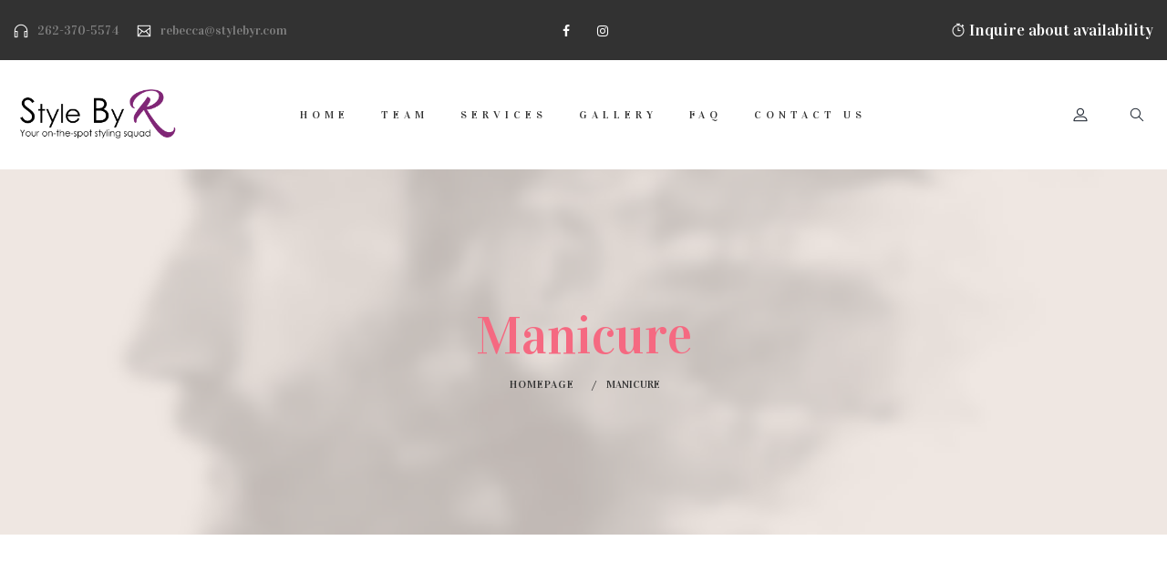

--- FILE ---
content_type: text/html; charset=UTF-8
request_url: https://stylebyr.com/category/manicure/
body_size: 8346
content:
 <!DOCTYPE html>
<html lang="en" class="no-js">
<head>
	<meta charset="UTF-8">
	<meta name="viewport" content="width=device-width, initial-scale=1, shrink-to-fit=no">
	<link rel="profile" href="http://gmpg.org/xfn/11">
		<title>Manicure &#8211; Style Ry R</title>
<meta name='robots' content='max-image-preview:large' />
	<style>img:is([sizes="auto" i], [sizes^="auto," i]) { contain-intrinsic-size: 3000px 1500px }</style>
	<link rel='dns-prefetch' href='//fonts.googleapis.com' />
<link rel="alternate" type="application/rss+xml" title="Style Ry R &raquo; Feed" href="https://stylebyr.com/feed/" />
<link rel="alternate" type="application/rss+xml" title="Style Ry R &raquo; Comments Feed" href="https://stylebyr.com/comments/feed/" />
<link rel="alternate" type="application/rss+xml" title="Style Ry R &raquo; Manicure Category Feed" href="https://stylebyr.com/category/manicure/feed/" />
<script type="text/javascript">
/* <![CDATA[ */
window._wpemojiSettings = {"baseUrl":"https:\/\/s.w.org\/images\/core\/emoji\/15.0.3\/72x72\/","ext":".png","svgUrl":"https:\/\/s.w.org\/images\/core\/emoji\/15.0.3\/svg\/","svgExt":".svg","source":{"concatemoji":"https:\/\/stylebyr.com\/wp-includes\/js\/wp-emoji-release.min.js?ver=6.7.4"}};
/*! This file is auto-generated */
!function(i,n){var o,s,e;function c(e){try{var t={supportTests:e,timestamp:(new Date).valueOf()};sessionStorage.setItem(o,JSON.stringify(t))}catch(e){}}function p(e,t,n){e.clearRect(0,0,e.canvas.width,e.canvas.height),e.fillText(t,0,0);var t=new Uint32Array(e.getImageData(0,0,e.canvas.width,e.canvas.height).data),r=(e.clearRect(0,0,e.canvas.width,e.canvas.height),e.fillText(n,0,0),new Uint32Array(e.getImageData(0,0,e.canvas.width,e.canvas.height).data));return t.every(function(e,t){return e===r[t]})}function u(e,t,n){switch(t){case"flag":return n(e,"\ud83c\udff3\ufe0f\u200d\u26a7\ufe0f","\ud83c\udff3\ufe0f\u200b\u26a7\ufe0f")?!1:!n(e,"\ud83c\uddfa\ud83c\uddf3","\ud83c\uddfa\u200b\ud83c\uddf3")&&!n(e,"\ud83c\udff4\udb40\udc67\udb40\udc62\udb40\udc65\udb40\udc6e\udb40\udc67\udb40\udc7f","\ud83c\udff4\u200b\udb40\udc67\u200b\udb40\udc62\u200b\udb40\udc65\u200b\udb40\udc6e\u200b\udb40\udc67\u200b\udb40\udc7f");case"emoji":return!n(e,"\ud83d\udc26\u200d\u2b1b","\ud83d\udc26\u200b\u2b1b")}return!1}function f(e,t,n){var r="undefined"!=typeof WorkerGlobalScope&&self instanceof WorkerGlobalScope?new OffscreenCanvas(300,150):i.createElement("canvas"),a=r.getContext("2d",{willReadFrequently:!0}),o=(a.textBaseline="top",a.font="600 32px Arial",{});return e.forEach(function(e){o[e]=t(a,e,n)}),o}function t(e){var t=i.createElement("script");t.src=e,t.defer=!0,i.head.appendChild(t)}"undefined"!=typeof Promise&&(o="wpEmojiSettingsSupports",s=["flag","emoji"],n.supports={everything:!0,everythingExceptFlag:!0},e=new Promise(function(e){i.addEventListener("DOMContentLoaded",e,{once:!0})}),new Promise(function(t){var n=function(){try{var e=JSON.parse(sessionStorage.getItem(o));if("object"==typeof e&&"number"==typeof e.timestamp&&(new Date).valueOf()<e.timestamp+604800&&"object"==typeof e.supportTests)return e.supportTests}catch(e){}return null}();if(!n){if("undefined"!=typeof Worker&&"undefined"!=typeof OffscreenCanvas&&"undefined"!=typeof URL&&URL.createObjectURL&&"undefined"!=typeof Blob)try{var e="postMessage("+f.toString()+"("+[JSON.stringify(s),u.toString(),p.toString()].join(",")+"));",r=new Blob([e],{type:"text/javascript"}),a=new Worker(URL.createObjectURL(r),{name:"wpTestEmojiSupports"});return void(a.onmessage=function(e){c(n=e.data),a.terminate(),t(n)})}catch(e){}c(n=f(s,u,p))}t(n)}).then(function(e){for(var t in e)n.supports[t]=e[t],n.supports.everything=n.supports.everything&&n.supports[t],"flag"!==t&&(n.supports.everythingExceptFlag=n.supports.everythingExceptFlag&&n.supports[t]);n.supports.everythingExceptFlag=n.supports.everythingExceptFlag&&!n.supports.flag,n.DOMReady=!1,n.readyCallback=function(){n.DOMReady=!0}}).then(function(){return e}).then(function(){var e;n.supports.everything||(n.readyCallback(),(e=n.source||{}).concatemoji?t(e.concatemoji):e.wpemoji&&e.twemoji&&(t(e.twemoji),t(e.wpemoji)))}))}((window,document),window._wpemojiSettings);
/* ]]> */
</script>
<style id='wp-emoji-styles-inline-css' type='text/css'>

	img.wp-smiley, img.emoji {
		display: inline !important;
		border: none !important;
		box-shadow: none !important;
		height: 1em !important;
		width: 1em !important;
		margin: 0 0.07em !important;
		vertical-align: -0.1em !important;
		background: none !important;
		padding: 0 !important;
	}
</style>
<link rel='stylesheet' id='wp-block-library-css' href='https://stylebyr.com/wp-includes/css/dist/block-library/style.min.css?ver=6.7.4' type='text/css' media='all' />
<style id='classic-theme-styles-inline-css' type='text/css'>
/*! This file is auto-generated */
.wp-block-button__link{color:#fff;background-color:#32373c;border-radius:9999px;box-shadow:none;text-decoration:none;padding:calc(.667em + 2px) calc(1.333em + 2px);font-size:1.125em}.wp-block-file__button{background:#32373c;color:#fff;text-decoration:none}
</style>
<style id='global-styles-inline-css' type='text/css'>
:root{--wp--preset--aspect-ratio--square: 1;--wp--preset--aspect-ratio--4-3: 4/3;--wp--preset--aspect-ratio--3-4: 3/4;--wp--preset--aspect-ratio--3-2: 3/2;--wp--preset--aspect-ratio--2-3: 2/3;--wp--preset--aspect-ratio--16-9: 16/9;--wp--preset--aspect-ratio--9-16: 9/16;--wp--preset--color--black: #000000;--wp--preset--color--cyan-bluish-gray: #abb8c3;--wp--preset--color--white: #ffffff;--wp--preset--color--pale-pink: #f78da7;--wp--preset--color--vivid-red: #cf2e2e;--wp--preset--color--luminous-vivid-orange: #ff6900;--wp--preset--color--luminous-vivid-amber: #fcb900;--wp--preset--color--light-green-cyan: #7bdcb5;--wp--preset--color--vivid-green-cyan: #00d084;--wp--preset--color--pale-cyan-blue: #8ed1fc;--wp--preset--color--vivid-cyan-blue: #0693e3;--wp--preset--color--vivid-purple: #9b51e0;--wp--preset--gradient--vivid-cyan-blue-to-vivid-purple: linear-gradient(135deg,rgba(6,147,227,1) 0%,rgb(155,81,224) 100%);--wp--preset--gradient--light-green-cyan-to-vivid-green-cyan: linear-gradient(135deg,rgb(122,220,180) 0%,rgb(0,208,130) 100%);--wp--preset--gradient--luminous-vivid-amber-to-luminous-vivid-orange: linear-gradient(135deg,rgba(252,185,0,1) 0%,rgba(255,105,0,1) 100%);--wp--preset--gradient--luminous-vivid-orange-to-vivid-red: linear-gradient(135deg,rgba(255,105,0,1) 0%,rgb(207,46,46) 100%);--wp--preset--gradient--very-light-gray-to-cyan-bluish-gray: linear-gradient(135deg,rgb(238,238,238) 0%,rgb(169,184,195) 100%);--wp--preset--gradient--cool-to-warm-spectrum: linear-gradient(135deg,rgb(74,234,220) 0%,rgb(151,120,209) 20%,rgb(207,42,186) 40%,rgb(238,44,130) 60%,rgb(251,105,98) 80%,rgb(254,248,76) 100%);--wp--preset--gradient--blush-light-purple: linear-gradient(135deg,rgb(255,206,236) 0%,rgb(152,150,240) 100%);--wp--preset--gradient--blush-bordeaux: linear-gradient(135deg,rgb(254,205,165) 0%,rgb(254,45,45) 50%,rgb(107,0,62) 100%);--wp--preset--gradient--luminous-dusk: linear-gradient(135deg,rgb(255,203,112) 0%,rgb(199,81,192) 50%,rgb(65,88,208) 100%);--wp--preset--gradient--pale-ocean: linear-gradient(135deg,rgb(255,245,203) 0%,rgb(182,227,212) 50%,rgb(51,167,181) 100%);--wp--preset--gradient--electric-grass: linear-gradient(135deg,rgb(202,248,128) 0%,rgb(113,206,126) 100%);--wp--preset--gradient--midnight: linear-gradient(135deg,rgb(2,3,129) 0%,rgb(40,116,252) 100%);--wp--preset--font-size--small: 13px;--wp--preset--font-size--medium: 20px;--wp--preset--font-size--large: 36px;--wp--preset--font-size--x-large: 42px;--wp--preset--spacing--20: 0.44rem;--wp--preset--spacing--30: 0.67rem;--wp--preset--spacing--40: 1rem;--wp--preset--spacing--50: 1.5rem;--wp--preset--spacing--60: 2.25rem;--wp--preset--spacing--70: 3.38rem;--wp--preset--spacing--80: 5.06rem;--wp--preset--shadow--natural: 6px 6px 9px rgba(0, 0, 0, 0.2);--wp--preset--shadow--deep: 12px 12px 50px rgba(0, 0, 0, 0.4);--wp--preset--shadow--sharp: 6px 6px 0px rgba(0, 0, 0, 0.2);--wp--preset--shadow--outlined: 6px 6px 0px -3px rgba(255, 255, 255, 1), 6px 6px rgba(0, 0, 0, 1);--wp--preset--shadow--crisp: 6px 6px 0px rgba(0, 0, 0, 1);}:where(.is-layout-flex){gap: 0.5em;}:where(.is-layout-grid){gap: 0.5em;}body .is-layout-flex{display: flex;}.is-layout-flex{flex-wrap: wrap;align-items: center;}.is-layout-flex > :is(*, div){margin: 0;}body .is-layout-grid{display: grid;}.is-layout-grid > :is(*, div){margin: 0;}:where(.wp-block-columns.is-layout-flex){gap: 2em;}:where(.wp-block-columns.is-layout-grid){gap: 2em;}:where(.wp-block-post-template.is-layout-flex){gap: 1.25em;}:where(.wp-block-post-template.is-layout-grid){gap: 1.25em;}.has-black-color{color: var(--wp--preset--color--black) !important;}.has-cyan-bluish-gray-color{color: var(--wp--preset--color--cyan-bluish-gray) !important;}.has-white-color{color: var(--wp--preset--color--white) !important;}.has-pale-pink-color{color: var(--wp--preset--color--pale-pink) !important;}.has-vivid-red-color{color: var(--wp--preset--color--vivid-red) !important;}.has-luminous-vivid-orange-color{color: var(--wp--preset--color--luminous-vivid-orange) !important;}.has-luminous-vivid-amber-color{color: var(--wp--preset--color--luminous-vivid-amber) !important;}.has-light-green-cyan-color{color: var(--wp--preset--color--light-green-cyan) !important;}.has-vivid-green-cyan-color{color: var(--wp--preset--color--vivid-green-cyan) !important;}.has-pale-cyan-blue-color{color: var(--wp--preset--color--pale-cyan-blue) !important;}.has-vivid-cyan-blue-color{color: var(--wp--preset--color--vivid-cyan-blue) !important;}.has-vivid-purple-color{color: var(--wp--preset--color--vivid-purple) !important;}.has-black-background-color{background-color: var(--wp--preset--color--black) !important;}.has-cyan-bluish-gray-background-color{background-color: var(--wp--preset--color--cyan-bluish-gray) !important;}.has-white-background-color{background-color: var(--wp--preset--color--white) !important;}.has-pale-pink-background-color{background-color: var(--wp--preset--color--pale-pink) !important;}.has-vivid-red-background-color{background-color: var(--wp--preset--color--vivid-red) !important;}.has-luminous-vivid-orange-background-color{background-color: var(--wp--preset--color--luminous-vivid-orange) !important;}.has-luminous-vivid-amber-background-color{background-color: var(--wp--preset--color--luminous-vivid-amber) !important;}.has-light-green-cyan-background-color{background-color: var(--wp--preset--color--light-green-cyan) !important;}.has-vivid-green-cyan-background-color{background-color: var(--wp--preset--color--vivid-green-cyan) !important;}.has-pale-cyan-blue-background-color{background-color: var(--wp--preset--color--pale-cyan-blue) !important;}.has-vivid-cyan-blue-background-color{background-color: var(--wp--preset--color--vivid-cyan-blue) !important;}.has-vivid-purple-background-color{background-color: var(--wp--preset--color--vivid-purple) !important;}.has-black-border-color{border-color: var(--wp--preset--color--black) !important;}.has-cyan-bluish-gray-border-color{border-color: var(--wp--preset--color--cyan-bluish-gray) !important;}.has-white-border-color{border-color: var(--wp--preset--color--white) !important;}.has-pale-pink-border-color{border-color: var(--wp--preset--color--pale-pink) !important;}.has-vivid-red-border-color{border-color: var(--wp--preset--color--vivid-red) !important;}.has-luminous-vivid-orange-border-color{border-color: var(--wp--preset--color--luminous-vivid-orange) !important;}.has-luminous-vivid-amber-border-color{border-color: var(--wp--preset--color--luminous-vivid-amber) !important;}.has-light-green-cyan-border-color{border-color: var(--wp--preset--color--light-green-cyan) !important;}.has-vivid-green-cyan-border-color{border-color: var(--wp--preset--color--vivid-green-cyan) !important;}.has-pale-cyan-blue-border-color{border-color: var(--wp--preset--color--pale-cyan-blue) !important;}.has-vivid-cyan-blue-border-color{border-color: var(--wp--preset--color--vivid-cyan-blue) !important;}.has-vivid-purple-border-color{border-color: var(--wp--preset--color--vivid-purple) !important;}.has-vivid-cyan-blue-to-vivid-purple-gradient-background{background: var(--wp--preset--gradient--vivid-cyan-blue-to-vivid-purple) !important;}.has-light-green-cyan-to-vivid-green-cyan-gradient-background{background: var(--wp--preset--gradient--light-green-cyan-to-vivid-green-cyan) !important;}.has-luminous-vivid-amber-to-luminous-vivid-orange-gradient-background{background: var(--wp--preset--gradient--luminous-vivid-amber-to-luminous-vivid-orange) !important;}.has-luminous-vivid-orange-to-vivid-red-gradient-background{background: var(--wp--preset--gradient--luminous-vivid-orange-to-vivid-red) !important;}.has-very-light-gray-to-cyan-bluish-gray-gradient-background{background: var(--wp--preset--gradient--very-light-gray-to-cyan-bluish-gray) !important;}.has-cool-to-warm-spectrum-gradient-background{background: var(--wp--preset--gradient--cool-to-warm-spectrum) !important;}.has-blush-light-purple-gradient-background{background: var(--wp--preset--gradient--blush-light-purple) !important;}.has-blush-bordeaux-gradient-background{background: var(--wp--preset--gradient--blush-bordeaux) !important;}.has-luminous-dusk-gradient-background{background: var(--wp--preset--gradient--luminous-dusk) !important;}.has-pale-ocean-gradient-background{background: var(--wp--preset--gradient--pale-ocean) !important;}.has-electric-grass-gradient-background{background: var(--wp--preset--gradient--electric-grass) !important;}.has-midnight-gradient-background{background: var(--wp--preset--gradient--midnight) !important;}.has-small-font-size{font-size: var(--wp--preset--font-size--small) !important;}.has-medium-font-size{font-size: var(--wp--preset--font-size--medium) !important;}.has-large-font-size{font-size: var(--wp--preset--font-size--large) !important;}.has-x-large-font-size{font-size: var(--wp--preset--font-size--x-large) !important;}
:where(.wp-block-post-template.is-layout-flex){gap: 1.25em;}:where(.wp-block-post-template.is-layout-grid){gap: 1.25em;}
:where(.wp-block-columns.is-layout-flex){gap: 2em;}:where(.wp-block-columns.is-layout-grid){gap: 2em;}
:root :where(.wp-block-pullquote){font-size: 1.5em;line-height: 1.6;}
</style>
<link rel='stylesheet' id='rs-plugin-settings-css' href='https://stylebyr.com/wp-content/plugins/revslider/public/assets/css/settings.css?ver=5.4.8' type='text/css' media='all' />
<style id='rs-plugin-settings-inline-css' type='text/css'>
#rs-demo-id {}
</style>
<link rel='stylesheet' id='font-awesome-css' href='https://stylebyr.com/wp-content/themes/unicka/css/font-awesome.css?ver=1.0.0' type='text/css' media='all' />
<link rel='stylesheet' id='flaticon-css' href='https://stylebyr.com/wp-content/themes/unicka/css/flaticon.css?ver=1.0.0' type='text/css' media='all' />
<link rel='stylesheet' id='unicka-google-font-css' href='//fonts.googleapis.com/css?family=Roboto%3A300%2C300italic%2Cregular%2C700%2C700italic%7CVidaloka%3Aregular%7CPoppins%3A300%2C300italic%2Cregular%2C700%2C700italic&#038;subset=latin-ext&#038;ver=1.0.0' type='text/css' media='all' />
<link rel='stylesheet' id='bootstrap-css' href='https://stylebyr.com/wp-content/themes/unicka/css/bootstrap.min.css?ver=1.0.0' type='text/css' media='all' />
<link rel='stylesheet' id='unicka-animations-css' href='https://stylebyr.com/wp-content/themes/unicka/css/animations.css?ver=1.0.0' type='text/css' media='all' />
<link rel='stylesheet' id='unicka-main-css' href='https://stylebyr.com/wp-content/themes/unicka/css/main.css?ver=1.0.0' type='text/css' media='all' />
<style id='unicka-main-inline-css' type='text/css'>
/* Customizer options */  span.taxonomy-name-title { display: none; }
</style>
<link rel='stylesheet' id='unicka-style-css' href='https://stylebyr.com/wp-content/themes/unicka/style.css?ver=1.0.0' type='text/css' media='all' />
<script type="text/javascript" src="https://stylebyr.com/wp-includes/js/jquery/jquery.min.js?ver=3.7.1" id="jquery-core-js"></script>
<script type="text/javascript" src="https://stylebyr.com/wp-includes/js/jquery/jquery-migrate.min.js?ver=3.4.1" id="jquery-migrate-js"></script>
<script type="text/javascript" src="https://stylebyr.com/wp-content/plugins/revslider/public/assets/js/jquery.themepunch.tools.min.js?ver=5.4.8" id="tp-tools-js"></script>
<script type="text/javascript" src="https://stylebyr.com/wp-content/plugins/revslider/public/assets/js/jquery.themepunch.revolution.min.js?ver=5.4.8" id="revmin-js"></script>
<script type="text/javascript" src="https://stylebyr.com/wp-content/themes/unicka/js/vendor/modernizr-custom.js?ver=2.6.2" id="unicka-modernizr-js"></script>
<link rel="EditURI" type="application/rsd+xml" title="RSD" href="https://stylebyr.com/xmlrpc.php?rsd" />
<meta name="generator" content="WordPress 6.7.4" />
<meta name="generator" content="Redux 4.5.7" /><meta name="generator" content="Powered by WPBakery Page Builder - drag and drop page builder for WordPress."/>
<!--[if lte IE 9]><link rel="stylesheet" type="text/css" href="https://stylebyr.com/wp-content/plugins/js_composer/assets/css/vc_lte_ie9.min.css" media="screen"><![endif]--><meta name="generator" content="Powered by Slider Revolution 5.4.8 - responsive, Mobile-Friendly Slider Plugin for WordPress with comfortable drag and drop interface." />
<script type="text/javascript">function setREVStartSize(e){									
						try{ e.c=jQuery(e.c);var i=jQuery(window).width(),t=9999,r=0,n=0,l=0,f=0,s=0,h=0;
							if(e.responsiveLevels&&(jQuery.each(e.responsiveLevels,function(e,f){f>i&&(t=r=f,l=e),i>f&&f>r&&(r=f,n=e)}),t>r&&(l=n)),f=e.gridheight[l]||e.gridheight[0]||e.gridheight,s=e.gridwidth[l]||e.gridwidth[0]||e.gridwidth,h=i/s,h=h>1?1:h,f=Math.round(h*f),"fullscreen"==e.sliderLayout){var u=(e.c.width(),jQuery(window).height());if(void 0!=e.fullScreenOffsetContainer){var c=e.fullScreenOffsetContainer.split(",");if (c) jQuery.each(c,function(e,i){u=jQuery(i).length>0?u-jQuery(i).outerHeight(!0):u}),e.fullScreenOffset.split("%").length>1&&void 0!=e.fullScreenOffset&&e.fullScreenOffset.length>0?u-=jQuery(window).height()*parseInt(e.fullScreenOffset,0)/100:void 0!=e.fullScreenOffset&&e.fullScreenOffset.length>0&&(u-=parseInt(e.fullScreenOffset,0))}f=u}else void 0!=e.minHeight&&f<e.minHeight&&(f=e.minHeight);e.c.closest(".rev_slider_wrapper").css({height:f})					
						}catch(d){console.log("Failure at Presize of Slider:"+d)}						
					};</script>
		<style type="text/css" id="wp-custom-css">
			.page_header a.logo img {
    max-height: 80px;
}
.boxed .page_header a.logo img, .page_header.affix a.logo img {
    max-height: 80px;
}
/* Hide Site Title */
a.logo .logo-text {
	display: none;
}
/* Fluent Forms */
.ff-default .ff-el-form-control {
	--fluentform-border-radius: 0px;
}
button.ff-btn.ff-btn-submit.ff-btn-md.fluent-btn.ff_btn_style {
	background: transparent;
	color: #000;
	border: solid 2px #000;
	border-radius: 0px;
	padding: 20px 40px;
}
button.ff-btn.ff-btn-submit.ff-btn-md.fluent-btn.ff_btn_style:hover {
	background: #000;
	color: #fff;
}		</style>
		<noscript><style type="text/css"> .wpb_animate_when_almost_visible { opacity: 1; }</style></noscript></head>

<body class="archive category category-manicure category-70 masthead-fixed archive-list-view full-width wpb-js-composer js-comp-ver-5.4.5 vc_responsive">

<!-- search modal -->
<div class="modal" tabindex="-1" role="dialog" aria-labelledby="search_modal" id="search_modal">
	<button type="button" class="close" data-dismiss="modal" aria-label="Close">
		<span aria-hidden="true">&times;</span>
	</button>

	<div class="widget widget_search">
		
<form role="search" method="get" class="search-form" action="https://stylebyr.com/">
	<div class="form-group">
		<label>
            <span class="screen-reader-text">Search for:</span>

		</label>
		<input type="search" class="search-field form-control"
			   placeholder="Search keyword"
			   value="" name="s"
			   title="Search for:"/>
		<button type="submit" class="search-submit">
			<span class="screen-reader-text">Search</span>
		</button>
	</div>

</form>
	</div>
</div>

	<!-- Unyson messages modal -->
	<div class="modal fade" tabindex="-1" role="dialog" id="messages_modal">
		<div class="fw-messages-wrap ls p-5 modal-dialog" role="document">
			<button type="button" class="close color-darkgrey" data-dismiss="modal"
					aria-label="Close">
				<span aria-hidden="true">&times;</span>
			</button>
					</div>
	</div><!-- eof .modal -->

<!-- wrappers for visual page editor and boxed version of template -->
<div id="canvas" class=""
	>
	<div id="box_wrapper" class="">
		<!-- template sections -->
		<section class="page_topline topline2 c-my-sm-20 c-my-5 ds ms  s-borderbottom-container "
		>
	<div class="container-fluid">
		<div class="row align-items-center">
			<div class="col-xl-4 col-md-6 col-12 text-center text-md-left">
				<ul class="top-includes">
										<li>
						<span class="icon-inline">
							<span class="icon-styled color-main">
								<i class="flaticon-headphones"></i>
							</span>

							<span>
								 262-370-5574							</span>
						</span>
					</li>
															<li>
						<span class="icon-inline">
							<span class="icon-styled color-main">
								<i class="flaticon-envelope"></i>
							</span>

							<span>
								<a href="mailto:rebecca@stylebyr.com">
									rebecca@stylebyr.com								</a>
							</span>
						</span>
					</li>
					
				</ul>
			</div>
            <div class="col-xl-4 col-md-6 col-12 d-flex justify-content-center justify-content-md-end justify-content-xl-center text-center text-xl-center">
                                    <span class="social-icons d-none d-xl-block">
                            <span class="social-icons">
			<a href="https://www.facebook.com/avenuemsalonandspa/"
		   class="fa fa-facebook "></a>
				<a href="http://www.instagram.com/style.by.r"
		   class="fa fa-instagram "></a>
		</span>
                    </span>
                                        <div class="dropdown-account d-xl-none">

                    </div>
                    <!--modal search-->
                    <span class="d-xl-none">
                        <a href="#" class="search_modal_button">
							<i class="flaticon-search"></i>
                        </a>
                    </span>
                            </div>
			<div class="col-xl-4 text-md-right d-none d-xl-block text-center">

                                    <span>
                        <span class="icon-styled">
                            <i class="flaticon-timer"></i>
                        </span>
                        <a href="/contact">Inquire about availability</a>                    </span>
                			</div>
		</div>
	</div>
</section><!-- .page_topline -->
<header class="page_header justify-nav-center  ls   "
		>
	<div class="container-fluid">
		<div class="row align-items-center">
			<div class="col-xl-2 col-lg-3 col-11">
				<a href="https://stylebyr.com/"
   rel="home" class="logo logo_image_and_text">
			<img src="//stylebyr.com/wp-content/uploads/2019/03/Logo-with-Tagline.png" alt="Style Ry R">
				<span class="logo-text">
			Style Ry R		</span>
	</a>			</div>
			<div class="col-xl-8 col-lg-6 col-1 text-sm-center">
				<!-- main nav start -->
				<nav class="top-nav">
				<ul id="menu-main-menu" class="sf-menu nav"><li id="menu-item-521" class="menu-item menu-item-type-post_type menu-item-object-page menu-item-home menu-item-521"><a href="https://stylebyr.com/">Home</a></li>
<li id="menu-item-149" class="menu-item menu-item-type-post_type_archive menu-item-object-fw-team menu-item-149"><a href="https://stylebyr.com/member/">Team</a></li>
<li id="menu-item-152" class="menu-item menu-item-type-post_type_archive menu-item-object-fw-services menu-item-152"><a href="https://stylebyr.com/service/">Services</a></li>
<li id="menu-item-1431" class="menu-item menu-item-type-post_type menu-item-object-page menu-item-1431"><a href="https://stylebyr.com/gallery/">Gallery</a></li>
<li id="menu-item-1420" class="menu-item menu-item-type-post_type menu-item-object-page menu-item-1420"><a href="https://stylebyr.com/faq-2/">FAQ</a></li>
<li id="menu-item-1548" class="menu-item menu-item-type-post_type menu-item-object-page menu-item-1548"><a href="https://stylebyr.com/contact/">Contact Us</a></li>
</ul>				</nav>
			</div>
			<div class="col-xl-2 col-lg-3 text-right d-none d-xl-block">
				<ul class="top-includes">
										<li class="dropdown-account">
						<div class="dropdown">
							<a class="dropdown-toggle" href="#" role="button" id="dropdown-account" data-toggle="dropdown" aria-haspopup="true" aria-expanded="false">
								<i class="flaticon-profile"></i>
							</a>
							<div class="dropdown-menu dropdown-menu-right ls" aria-labelledby="dropdown-account">
								
			<form name="loginform" id="login-dropdown-loginform" action="https://stylebyr.com/wp-login.php" method="post">
				<div class="form-group">
					<i class="flaticon-profile"></i>
					<input type="text" name="log" id="login-dropdown-user_login" class="form-control" value="" placeholder="Login">
				</div>
				<div class="form-group">
					<i class="flaticon-unlock"></i>
					<input type="password" name="pwd" id="login-dropdown-user_pass" class="form-control" value="" placeholder="Password">
				</div>
				<div class="checkbox">
					<input name="rememberme" type="checkbox" id="login-dropdown-rememberme" value="forever">
					<label for="login-dropdown-rememberme">
						 Remember Me
					 </label>
					 <a href="https://stylebyr.com/wp-login.php?action=lostpassword&#038;redirect_to=https%3A%2F%2Fstylebyr.com%2Fcategory%2Fmanicure%2F">Forgot Password?</a>
				</div>
				
			
			
				<button type="submit"  class="btn btn-outline-maincolor text-center">Log In</button><input type="hidden" name="redirect_to" value="https://stylebyr.com/category/manicure/" />
			</form>							</div>
						</div>
					</li>

					<li>
						<a href="#" class="search_modal_button">
							<i class="flaticon-search"></i>
						</a>
					</li>
				</ul>
			</div>

		</div>
		<!-- header toggler -->
		<span class="toggle_menu"><span></span></span>
	</div>
</header>
<section class="page_title  ls s-pt-85 s-pb-85   s-pt-xl-155 s-pb-xl-155       s-parallax cover-background s-overlay"
        style="background-image:url(https://stylebyr.com/wp-content/uploads/2018/11/title.jpg);">
	<div class="container-fluid">
		<div class="row">
			<div class="col-sm-12 text-center">

				<h1>
                <span class="taxonomy-name-title">Category: </span><span>Manicure</span>				</h1>
					<ol class="breadcrumb">
									<li class="breadcrumb-item first-item">
									<a href="https://stylebyr.com/">Homepage</a></li>
																	<li class="breadcrumb-item last-item">Manicure</li>
						</ol>

			</div>
		</div>
	</div>
</section><!--.page_title-->			<section class="ls page_content s-pt-xl-160 s-pt-lg-110 s-pt-md-90 s-pt-60 s-pb-xl-160 s-pb-lg-110 s-pb-md-90 s-pb-60 c-gutter-60">
				<div class="container">
					<div class="row">

    <main id="content" class="col-12 col-xs-12 col-lg-7 col-xl-8 column-main">
			<p>It seems we can&rsquo;t find what you&rsquo;re looking for. Perhaps searching can help.</p>
	<div class="widget widget_search">
		
<form role="search" method="get" class="search-form" action="https://stylebyr.com/">
	<div class="form-group">
		<label>
            <span class="screen-reader-text">Search for:</span>

		</label>
		<input type="search" class="search-field form-control"
			   placeholder="Search keyword"
			   value="" name="s"
			   title="Search for:"/>
		<button type="submit" class="search-submit">
			<span class="screen-reader-text">Search</span>
		</button>
	</div>

</form>
	</div>
    </main><!--eof #content -->
    <!-- main aside sidebar -->
    <aside class="col-12 col-xs-12 col-lg-5 col-xl-4 column-sidebar">
		<div id="search-2" class="widget widget_search"><h3 class="widget-title">Search</h3>
<form role="search" method="get" class="search-form" action="https://stylebyr.com/">
	<div class="form-group">
		<label>
            <span class="screen-reader-text">Search for:</span>

		</label>
		<input type="search" class="search-field form-control"
			   placeholder="Search keyword"
			   value="" name="s"
			   title="Search for:"/>
		<button type="submit" class="search-submit">
			<span class="screen-reader-text">Search</span>
		</button>
	</div>

</form>
</div><div id="categories-2" class="widget widget_categories"><h3 class="widget-title">Categories</h3>
			<ul>
				<li class="cat-item-none">No categories</li>			</ul>

			</div><div id="calendar-2" class="widget widget_calendar"><h3 class="widget-title">Calendar</h3><div id="calendar_wrap" class="calendar_wrap"></div></div><div id="mwt_posts-2" class="widget widget_popular_entries"><h3 class="widget-title">Recent Posts</h3>	<div id="widget_portfolio_carousel_697dee7cb93d0"
	     class="owl-carousel"
	     data-margin="30"
	     data-responsive-xs="1"
	     data-responsive-sm="1"
	     data-responsive-md="1"
	     data-responsive-lg="1"
		    >    			</div>
</div>    </aside>
    <!-- eof main aside sidebar -->
				</div><!-- eof .row-->
			</div><!-- eof .container -->
		</section><!-- eof .page_content -->
	
<div class="footer-top column-sidebar overflow-hidden">
<div id="mwt_portfolio-2" class="widget widget_popular_entries">


    <div id="widget_portfolio_carousel_697dee7cba033"
         class="owl-carousel"
         data-margin="0"
         data-nav="true"
         data-responsive-xs="2"
         data-responsive-sm="2"
         data-responsive-md="3"
         data-responsive-lg="8"
		    >
					
            <div class="owl-carousel-item item-layout-regular ">
				<div class="vertical-item gallery-item content-absolute text-center cs">
	<div class="item-media">
		<img width="220" height="220" src="https://stylebyr.com/wp-content/uploads/2019/03/Lauren-bridal-shot-2-220x220.png" class="attachment-unicka-small-gallery size-unicka-small-gallery wp-post-image" alt="" decoding="async" loading="lazy" srcset="https://stylebyr.com/wp-content/uploads/2019/03/Lauren-bridal-shot-2-220x220.png 220w, https://stylebyr.com/wp-content/uploads/2019/03/Lauren-bridal-shot-2-150x150.png 150w, https://stylebyr.com/wp-content/uploads/2019/03/Lauren-bridal-shot-2-285x285.png 285w, https://stylebyr.com/wp-content/uploads/2019/03/Lauren-bridal-shot-2-300x300.png 300w, https://stylebyr.com/wp-content/uploads/2019/03/Lauren-bridal-shot-2-100x100.png 100w" sizes="auto, (max-width: 220px) 100vw, 220px" />

				<a class="media-links photoswipe-link"
				   data-gal="prettyPhoto[gal-697dee7cba033]"
				   href="https://stylebyr.com/wp-content/uploads/2019/03/Lauren-bridal-shot-2.png"></a>


	</div>
	<div class="item-content">
		<h4 class="item-meta">
			<a href="https://stylebyr.com/project/1121/">
							</a>
		</h4>
	</div>
</div>        </div>
					
            <div class="owl-carousel-item item-layout-regular ">
				<div class="vertical-item gallery-item content-absolute text-center cs">
	<div class="item-media">
		<img width="220" height="220" src="https://stylebyr.com/wp-content/uploads/2019/03/9-220x220.jpg" class="attachment-unicka-small-gallery size-unicka-small-gallery wp-post-image" alt="" decoding="async" loading="lazy" srcset="https://stylebyr.com/wp-content/uploads/2019/03/9-220x220.jpg 220w, https://stylebyr.com/wp-content/uploads/2019/03/9-150x150.jpg 150w, https://stylebyr.com/wp-content/uploads/2019/03/9-300x300.jpg 300w, https://stylebyr.com/wp-content/uploads/2019/03/9-285x285.jpg 285w, https://stylebyr.com/wp-content/uploads/2019/03/9-100x100.jpg 100w, https://stylebyr.com/wp-content/uploads/2019/03/9.jpg 596w" sizes="auto, (max-width: 220px) 100vw, 220px" />

				<a class="media-links photoswipe-link"
				   data-gal="prettyPhoto[gal-697dee7cba033]"
				   href="https://stylebyr.com/wp-content/uploads/2019/03/9.jpg"></a>


	</div>
	<div class="item-content">
		<h4 class="item-meta">
			<a href="https://stylebyr.com/project/1119/">
							</a>
		</h4>
	</div>
</div>        </div>
					
            <div class="owl-carousel-item item-layout-regular ">
				<div class="vertical-item gallery-item content-absolute text-center cs">
	<div class="item-media">
		<img width="220" height="220" src="https://stylebyr.com/wp-content/uploads/2019/03/becca-220x220.jpg" class="attachment-unicka-small-gallery size-unicka-small-gallery wp-post-image" alt="" decoding="async" loading="lazy" srcset="https://stylebyr.com/wp-content/uploads/2019/03/becca-220x220.jpg 220w, https://stylebyr.com/wp-content/uploads/2019/03/becca-150x150.jpg 150w, https://stylebyr.com/wp-content/uploads/2019/03/becca-300x300.jpg 300w, https://stylebyr.com/wp-content/uploads/2019/03/becca-285x285.jpg 285w, https://stylebyr.com/wp-content/uploads/2019/03/becca-600x597.jpg 600w, https://stylebyr.com/wp-content/uploads/2019/03/becca-100x100.jpg 100w, https://stylebyr.com/wp-content/uploads/2019/03/becca.jpg 601w" sizes="auto, (max-width: 220px) 100vw, 220px" />

				<a class="media-links photoswipe-link"
				   data-gal="prettyPhoto[gal-697dee7cba033]"
				   href="https://stylebyr.com/wp-content/uploads/2019/03/becca.jpg"></a>


	</div>
	<div class="item-content">
		<h4 class="item-meta">
			<a href="https://stylebyr.com/project/1117/">
							</a>
		</h4>
	</div>
</div>        </div>
					
            <div class="owl-carousel-item item-layout-regular ">
				<div class="vertical-item gallery-item content-absolute text-center cs">
	<div class="item-media">
		<img width="220" height="220" src="https://stylebyr.com/wp-content/uploads/2019/03/teala3-220x220.jpg" class="attachment-unicka-small-gallery size-unicka-small-gallery wp-post-image" alt="" decoding="async" loading="lazy" srcset="https://stylebyr.com/wp-content/uploads/2019/03/teala3-220x220.jpg 220w, https://stylebyr.com/wp-content/uploads/2019/03/teala3-150x150.jpg 150w, https://stylebyr.com/wp-content/uploads/2019/03/teala3-285x285.jpg 285w, https://stylebyr.com/wp-content/uploads/2019/03/teala3-300x300.jpg 300w, https://stylebyr.com/wp-content/uploads/2019/03/teala3-100x100.jpg 100w" sizes="auto, (max-width: 220px) 100vw, 220px" />

				<a class="media-links photoswipe-link"
				   data-gal="prettyPhoto[gal-697dee7cba033]"
				   href="https://stylebyr.com/wp-content/uploads/2019/03/teala3.jpg"></a>


	</div>
	<div class="item-content">
		<h4 class="item-meta">
			<a href="https://stylebyr.com/project/1115/">
							</a>
		</h4>
	</div>
</div>        </div>
					
            <div class="owl-carousel-item item-layout-regular ">
				<div class="vertical-item gallery-item content-absolute text-center cs">
	<div class="item-media">
		<img width="220" height="220" src="https://stylebyr.com/wp-content/uploads/2019/03/Jordan-Cannon-220x220.jpg" class="attachment-unicka-small-gallery size-unicka-small-gallery wp-post-image" alt="" decoding="async" loading="lazy" srcset="https://stylebyr.com/wp-content/uploads/2019/03/Jordan-Cannon-220x220.jpg 220w, https://stylebyr.com/wp-content/uploads/2019/03/Jordan-Cannon-150x150.jpg 150w, https://stylebyr.com/wp-content/uploads/2019/03/Jordan-Cannon-285x285.jpg 285w, https://stylebyr.com/wp-content/uploads/2019/03/Jordan-Cannon-300x300.jpg 300w, https://stylebyr.com/wp-content/uploads/2019/03/Jordan-Cannon-100x100.jpg 100w" sizes="auto, (max-width: 220px) 100vw, 220px" />

				<a class="media-links photoswipe-link"
				   data-gal="prettyPhoto[gal-697dee7cba033]"
				   href="https://stylebyr.com/wp-content/uploads/2019/03/Jordan-Cannon.jpg"></a>


	</div>
	<div class="item-content">
		<h4 class="item-meta">
			<a href="https://stylebyr.com/project/1113/">
							</a>
		</h4>
	</div>
</div>        </div>
					
            <div class="owl-carousel-item item-layout-regular ">
				<div class="vertical-item gallery-item content-absolute text-center cs">
	<div class="item-media">
		<img width="220" height="220" src="https://stylebyr.com/wp-content/uploads/2018/12/7-220x220.jpg" class="attachment-unicka-small-gallery size-unicka-small-gallery wp-post-image" alt="" decoding="async" loading="lazy" srcset="https://stylebyr.com/wp-content/uploads/2018/12/7-220x220.jpg 220w, https://stylebyr.com/wp-content/uploads/2018/12/7-150x150.jpg 150w, https://stylebyr.com/wp-content/uploads/2018/12/7-300x300.jpg 300w, https://stylebyr.com/wp-content/uploads/2018/12/7-285x285.jpg 285w, https://stylebyr.com/wp-content/uploads/2018/12/7.jpg 600w, https://stylebyr.com/wp-content/uploads/2018/12/7-100x100.jpg 100w" sizes="auto, (max-width: 220px) 100vw, 220px" />

				<a class="media-links photoswipe-link"
				   data-gal="prettyPhoto[gal-697dee7cba033]"
				   href="https://stylebyr.com/wp-content/uploads/2018/12/7.jpg"></a>


	</div>
	<div class="item-content">
		<h4 class="item-meta">
			<a href="https://stylebyr.com/project/1111/">
							</a>
		</h4>
	</div>
</div>        </div>
					
            <div class="owl-carousel-item item-layout-regular ">
				<div class="vertical-item gallery-item content-absolute text-center cs">
	<div class="item-media">
		<img width="220" height="220" src="https://stylebyr.com/wp-content/uploads/2018/12/Milwaukee_Wedding_Photographer_FRPhoto_151215N_C1_034-220x220.jpg" class="attachment-unicka-small-gallery size-unicka-small-gallery wp-post-image" alt="" decoding="async" loading="lazy" srcset="https://stylebyr.com/wp-content/uploads/2018/12/Milwaukee_Wedding_Photographer_FRPhoto_151215N_C1_034-220x220.jpg 220w, https://stylebyr.com/wp-content/uploads/2018/12/Milwaukee_Wedding_Photographer_FRPhoto_151215N_C1_034-150x150.jpg 150w, https://stylebyr.com/wp-content/uploads/2018/12/Milwaukee_Wedding_Photographer_FRPhoto_151215N_C1_034-300x300.jpg 300w, https://stylebyr.com/wp-content/uploads/2018/12/Milwaukee_Wedding_Photographer_FRPhoto_151215N_C1_034-285x285.jpg 285w, https://stylebyr.com/wp-content/uploads/2018/12/Milwaukee_Wedding_Photographer_FRPhoto_151215N_C1_034.jpg 600w, https://stylebyr.com/wp-content/uploads/2018/12/Milwaukee_Wedding_Photographer_FRPhoto_151215N_C1_034-100x100.jpg 100w" sizes="auto, (max-width: 220px) 100vw, 220px" />

				<a class="media-links photoswipe-link"
				   data-gal="prettyPhoto[gal-697dee7cba033]"
				   href="https://stylebyr.com/wp-content/uploads/2018/12/Milwaukee_Wedding_Photographer_FRPhoto_151215N_C1_034.jpg"></a>


	</div>
	<div class="item-content">
		<h4 class="item-meta">
			<a href="https://stylebyr.com/project/1109/">
							</a>
		</h4>
	</div>
</div>        </div>
					
            <div class="owl-carousel-item item-layout-regular ">
				<div class="vertical-item gallery-item content-absolute text-center cs">
	<div class="item-media">
		<img width="220" height="220" src="https://stylebyr.com/wp-content/uploads/2019/03/jordan-220x220.jpg" class="attachment-unicka-small-gallery size-unicka-small-gallery wp-post-image" alt="" decoding="async" loading="lazy" srcset="https://stylebyr.com/wp-content/uploads/2019/03/jordan-220x220.jpg 220w, https://stylebyr.com/wp-content/uploads/2019/03/jordan-150x150.jpg 150w, https://stylebyr.com/wp-content/uploads/2019/03/jordan-300x300.jpg 300w, https://stylebyr.com/wp-content/uploads/2019/03/jordan-768x768.jpg 768w, https://stylebyr.com/wp-content/uploads/2019/03/jordan-285x285.jpg 285w, https://stylebyr.com/wp-content/uploads/2019/03/jordan-600x600.jpg 600w, https://stylebyr.com/wp-content/uploads/2019/03/jordan-100x100.jpg 100w, https://stylebyr.com/wp-content/uploads/2019/03/jordan.jpg 886w" sizes="auto, (max-width: 220px) 100vw, 220px" />

				<a class="media-links photoswipe-link"
				   data-gal="prettyPhoto[gal-697dee7cba033]"
				   href="https://stylebyr.com/wp-content/uploads/2019/03/jordan.jpg"></a>


	</div>
	<div class="item-content">
		<h4 class="item-meta">
			<a href="https://stylebyr.com/project/test/">
				test			</a>
		</h4>
	</div>
</div>        </div>
					</div>
</div></div><!-- .footer-top --><footer class="page_footer footer1 mt-10 text-center  ls s-pt-60 s-pb-60     s-pt-md-90 s-pb-md-90 s-pt-lg-110 s-pb-lg-110 s-pt-xl-160 s-pb-xl-160   s-parallax s-overlay "
		>
	<div class="container-fluid">
		<div class="row">
			<div class="col-md-12">
				<div id="mwt_bloginfo-2" class="widget widget_bloginfo"><span class="social-icons">
			<a href="https://www.facebook.com/stylebyr/" class="fa fa-facebook border-icon rounded-icon"></a>
				<a href="https://www.instagram.com/style.by.r/" class="fa fa-instagram border-icon rounded-icon"></a>
		</span>
</div>			</div>
		</div>
	</div>
</footer><!-- .page_footer --><section class="page_copyright  ls s-pt-35 s-pb-35            s-pt-xl-65 s-pb-xl-65"
		>
	<div class="container">
		<div class="row align-items-center">
			<div class="col-sm-12 text-center">
				&copy; Copyright <span class="copyright_year">Style By R</span>			</div>
		</div>
	</div>
</section><!-- .page_copyright -->	</div><!-- eof #box_wrapper -->
</div><!-- eof #canvas -->
<script type="text/javascript" id="post-likes-js-extra">
/* <![CDATA[ */
var MyAjax = {"ajaxurl":"https:\/\/stylebyr.com\/wp-admin\/admin-ajax.php","security":"6418aa550c"};
/* ]]> */
</script>
<script type="text/javascript" src="https://stylebyr.com/wp-content/plugins/mwt-addons/mods//static/js/mod-post-likes.js?ver=1.0.0" id="post-likes-js"></script>
<script type="text/javascript" src="https://stylebyr.com/wp-content/themes/unicka/js/vendor/bootstrap.bundle.js?ver=1.0.0" id="bootstrap-bundle-js"></script>
<script type="text/javascript" src="https://stylebyr.com/wp-content/themes/unicka/js/vendor/affix.js?ver=1.0.0" id="affix-js"></script>
<script type="text/javascript" src="https://stylebyr.com/wp-content/themes/unicka/js/vendor/jquery.appear.js?ver=1.0.0" id="appear-js"></script>
<script type="text/javascript" src="https://stylebyr.com/wp-content/themes/unicka/js/vendor/jquery.cookie.js?ver=1.0.0" id="cookie-js"></script>
<script type="text/javascript" src="https://stylebyr.com/wp-content/themes/unicka/js/vendor/jquery.easing.1.3.js?ver=1.0.0" id="easing-js"></script>
<script type="text/javascript" src="https://stylebyr.com/wp-includes/js/hoverIntent.min.js?ver=1.10.2" id="hoverIntent-js"></script>
<script type="text/javascript" src="https://stylebyr.com/wp-content/themes/unicka/js/vendor/superfish.js?ver=1.0.0" id="superfish-js"></script>
<script type="text/javascript" src="https://stylebyr.com/wp-content/themes/unicka/js/vendor/bootstrap-progressbar.min.js?ver=1.0.0" id="progressbar-js"></script>
<script type="text/javascript" src="https://stylebyr.com/wp-content/themes/unicka/js/vendor/jquery.countdown.min.js?ver=1.0.0" id="countdown-js"></script>
<script type="text/javascript" src="https://stylebyr.com/wp-content/themes/unicka/js/vendor/jquery.countTo.js?ver=1.0.0" id="countTo-js"></script>
<script type="text/javascript" src="https://stylebyr.com/wp-content/themes/unicka/js/vendor/jquery.easypiechart.min.js?ver=1.0.0" id="easypiechart-js"></script>
<script type="text/javascript" src="https://stylebyr.com/wp-content/themes/unicka/js/vendor/jquery.scrollbar.min.js?ver=1.0.0" id="scrollbar-js"></script>
<script type="text/javascript" src="https://stylebyr.com/wp-content/themes/unicka/js/vendor/jquery.localScroll.min.js?ver=1.0.0" id="localScroll-js"></script>
<script type="text/javascript" src="https://stylebyr.com/wp-content/themes/unicka/js/vendor/jquery.scrollTo.min.js?ver=1.0.0" id="scrollTo-js"></script>
<script type="text/javascript" src="https://stylebyr.com/wp-content/themes/unicka/js/vendor/jquery.ui.totop.js?ver=1.0.0" id="totop-js"></script>
<script type="text/javascript" src="https://stylebyr.com/wp-content/themes/unicka/js/vendor/jquery.parallax-1.1.3.js?ver=1.0.0" id="parallax-js"></script>
<script type="text/javascript" src="https://stylebyr.com/wp-content/plugins/js_composer/assets/lib/bower/isotope/dist/isotope.pkgd.min.js?ver=5.4.5" id="isotope-js"></script>
<script type="text/javascript" src="https://stylebyr.com/wp-content/plugins/js_composer/assets/lib/bower/flexslider/jquery.flexslider-min.js?ver=5.4.5" id="flexslider-js"></script>
<script type="text/javascript" src="https://stylebyr.com/wp-content/themes/unicka/js/vendor/owl.carousel.min.js?ver=1.0.0" id="owlcarousel-js"></script>
<script type="text/javascript" src="https://stylebyr.com/wp-content/themes/unicka/js/vendor/photoswipe.js?ver=1.0.0" id="photoswipe-js"></script>
<script type="text/javascript" src="https://stylebyr.com/wp-content/themes/unicka/js/vendor/photoswipe-ui-default.min.js?ver=1.0.0" id="photoswipe-default-js"></script>
<script type="text/javascript" src="https://stylebyr.com/wp-content/themes/unicka/js/vendor/polaroid-gallery.js?ver=1.0.0" id="polaroid-gallery-js"></script>
<script type="text/javascript" src="https://stylebyr.com/wp-content/themes/unicka/js/main.js?ver=1.0.0" id="unicka-main-js"></script>
</body>
</html>

--- FILE ---
content_type: text/css
request_url: https://stylebyr.com/wp-content/themes/unicka/css/flaticon.css?ver=1.0.0
body_size: 837
content:
/*
	Flaticon icon font: Flaticon
	Creation date: 22/06/2016 15:32
*/

@font-face {
	font-family: "Flaticon";
	src: url("../fonts/flaticon/Flaticon.eot");
	src: url("../fonts/flaticon/Flaticon.eot?#iefix") format("embedded-opentype"),
		url("../fonts/flaticon/Flaticon.woff") format("woff"),
		url("../fonts/flaticon/Flaticon.ttf") format("truetype"),
		url("../fonts/flaticon/Flaticon.svg#Flaticon") format("svg");
	font-weight: normal;
	font-style: normal;
}

@media screen and (-webkit-min-device-pixel-ratio:0) {
	@font-face {
		font-family: "Flaticon";
		src: url("./Flaticon.svg#Flaticon") format("svg");
	}
}

[class^="flaticon-"]:before, [class*=" flaticon-"]:before,
[class^="flaticon-"]:after, [class*=" flaticon-"]:after {   
	font-family: Flaticon;
	font-size: 16px;
	font-style: normal;
}

.flaticon-add:before { content: "\f100"; }
.flaticon-bag:before { content: "\f101"; }
.flaticon-battery:before { content: "\f102"; }
.flaticon-bell:before { content: "\f103"; }
.flaticon-bluetooth:before { content: "\f104"; }
.flaticon-bookmark:before { content: "\f105"; }
.flaticon-briefcase:before { content: "\f106"; }
.flaticon-calendar:before { content: "\f107"; }
.flaticon-cancel:before { content: "\f108"; }
.flaticon-cancel-1:before { content: "\f109"; }
.flaticon-clip:before { content: "\f10a"; }
.flaticon-clock:before { content: "\f10b"; }
.flaticon-clock-1:before { content: "\f10c"; }
.flaticon-cloud:before { content: "\f10d"; }
.flaticon-correct:before { content: "\f10e"; }
.flaticon-credit-card:before { content: "\f10f"; }
.flaticon-cursor:before { content: "\f110"; }
.flaticon-cursor-1:before { content: "\f111"; }
.flaticon-cut:before { content: "\f112"; }
.flaticon-cutlery:before { content: "\f113"; }
.flaticon-down-arrow:before { content: "\f114"; }
.flaticon-download:before { content: "\f115"; }
.flaticon-edit:before { content: "\f116"; }
.flaticon-envelope:before { content: "\f117"; }
.flaticon-export:before { content: "\f118"; }
.flaticon-favorite:before { content: "\f119"; }
.flaticon-file:before { content: "\f11a"; }
.flaticon-folder:before { content: "\f11b"; }
.flaticon-forward:before { content: "\f11c"; }
.flaticon-gallery:before { content: "\f11d"; }
.flaticon-gamepad:before { content: "\f11e"; }
.flaticon-garbage:before { content: "\f11f"; }
.flaticon-headphones:before { content: "\f120"; }
.flaticon-heart:before { content: "\f121"; }
.flaticon-help:before { content: "\f122"; }
.flaticon-home:before { content: "\f123"; }
.flaticon-hourglass:before { content: "\f124"; }
.flaticon-info:before { content: "\f125"; }
.flaticon-layer:before { content: "\f126"; }
.flaticon-layout:before { content: "\f127"; }
.flaticon-left-arrow:before { content: "\f128"; }
.flaticon-left-arrow-1:before { content: "\f129"; }
.flaticon-lightning:before { content: "\f12a"; }
.flaticon-link:before { content: "\f12b"; }
.flaticon-logout:before { content: "\f12c"; }
.flaticon-magnet:before { content: "\f12d"; }
.flaticon-map:before { content: "\f12e"; }
.flaticon-menu:before { content: "\f12f"; }
.flaticon-monitor:before { content: "\f130"; }
.flaticon-moon:before { content: "\f131"; }
.flaticon-padnote:before { content: "\f132"; }
.flaticon-paint:before { content: "\f133"; }
.flaticon-pause:before { content: "\f134"; }
.flaticon-photo-camera:before { content: "\f135"; }
.flaticon-placeholder:before { content: "\f136"; }
.flaticon-play-button:before { content: "\f137"; }
.flaticon-power:before { content: "\f138"; }
.flaticon-presentation:before { content: "\f139"; }
.flaticon-printer:before { content: "\f13a"; }
.flaticon-profile:before { content: "\f13b"; }
.flaticon-prohibition:before { content: "\f13c"; }
.flaticon-push-pin:before { content: "\f13d"; }
.flaticon-puzzle:before { content: "\f13e"; }
.flaticon-refresh:before { content: "\f13f"; }
.flaticon-remove:before { content: "\f140"; }
.flaticon-rewind:before { content: "\f141"; }
.flaticon-right-arrow:before { content: "\f142"; }
.flaticon-right-arrow-1:before { content: "\f143"; }
.flaticon-rocket-launch:before { content: "\f144"; }
.flaticon-screen:before { content: "\f145"; }
.flaticon-search:before { content: "\f146"; }
.flaticon-settings:before { content: "\f147"; }
.flaticon-settings-1:before { content: "\f148"; }
.flaticon-settings-2:before { content: "\f149"; }
.flaticon-share:before { content: "\f14a"; }
.flaticon-shield:before { content: "\f14b"; }
.flaticon-shopping-cart:before { content: "\f14c"; }
.flaticon-shutter:before { content: "\f14d"; }
.flaticon-smartphone:before { content: "\f14e"; }
.flaticon-speech-bubble:before { content: "\f14f"; }
.flaticon-speedometer:before { content: "\f150"; }
.flaticon-stats:before { content: "\f151"; }
.flaticon-store:before { content: "\f152"; }
.flaticon-sun:before { content: "\f153"; }
.flaticon-switch:before { content: "\f154"; }
.flaticon-tag:before { content: "\f155"; }
.flaticon-target:before { content: "\f156"; }
.flaticon-timer:before { content: "\f157"; }
.flaticon-unlock:before { content: "\f158"; }
.flaticon-up-arrow:before { content: "\f159"; }
.flaticon-upload:before { content: "\f15a"; }
.flaticon-video:before { content: "\f15b"; }
.flaticon-video-camera:before { content: "\f15c"; }
.flaticon-visible:before { content: "\f15d"; }
.flaticon-voice-recorder:before { content: "\f15e"; }
.flaticon-volume:before { content: "\f15f"; }
.flaticon-waiting:before { content: "\f160"; }
.flaticon-wifi:before { content: "\f161"; }
.flaticon-zoom:before { content: "\f162"; }
.flaticon-zoom-out:before { content: "\f163"; }

--- FILE ---
content_type: text/css
request_url: https://stylebyr.com/wp-content/themes/unicka/css/main.css?ver=1.0.0
body_size: 62383
content:
@charset "UTF-8";
/**
*** Table Of Contents
**/
/*
** Template colors
*

Accent Colors:
1: #f56981
2: #a0ce4e
3: #00bea3
4: #f1894c

Light section (.ls) colors:
Text color in light section: #7f7f7f
Background color for light section and font color in dark section: #ffffff
Color for headings in light section and for background in dark section (.ds): #1f2732
Background color for light muted section (grey - .ls.ms): #f5f4f3
Background color for dark muted section (.ds.ms): #323232
Border colors for elements in light section (and .bordered elements): #e1e1e1, rgba(0, 0, 0, 0.1)
Background color for elements in light section (.hero-bg): #f5f5f5

Dark section (.ds) colors: 
Text color in dark section: #ffffff
Border colors for elements in dark section: #1a1a1a
Background color for elements in dark section (.hero-bg): rgba(255, 255, 255, 0.05)

Color section (.cs) colors: 
Background color for elements in color section: rgba(255, 255, 255, 0.1)
Border color for elements in color section: rgba(255, 255, 255, 0.15)


1. Common tags styles
2. Styled lists
3. Overrides for default Bootstrap components
4. jQuery plugins styles
  - owl
  - flexslider
  - photoswipe
  - piechart
  - timetable
  - totop
  - countdown
5. Bootstrap Addons helpers styles for sections and elements
  - horizontal
  - vertical
  - sections
  - media_items
  - buttons
6. Light background sections (.ls) styles
7. Dark background sections (.ds) styles
8. Color background sections (.cs) styles
9. Bootstrap Addons utility styles
  - layout
  - colors
  - spacing
10. Shortcodes styles
  - icon-box
  - special-heading
  - number-card
  - price_table
  - quote-item
  - items-masonry
11. Widgets styles
  - search_mailchimp
  - nav_cat_arch_meta_pages
  - calendar
  - rss
  - tag_cloud
  - flickr
  - instagram
  - access_press
  - twitter
  - post_slider
  - post_tabs
  - post_2cols
12. Social icons styles
13. WordPress styles
14. Menu styles
15. Header styles
16. Side header styles
17. Intro section styles
18. Common sub-pages styles
19. Template specific sections styles
*/
/*
** General Styles for HTML tags
*/
html {
  width: 100%;
  height: 100%;
  position: relative;
  overflow: visible;
}

::selection {
  color: #ffffff;
  background-color: #f56981;
}

::-moz-selection {
  color: #ffffff;
  background-color: #f56981;
}

body {
  font-family: 'Poppins', sans-serif;
  font-size: 18px;
  font-weight: 300;
  line-height: 30px;
  background-color: #ffffff;
  overflow: visible;
  overflow-x: hidden;
  overflow-y: scroll;
  position: relative;
}

h1,
h2,
h3,
h4,
h5,
h6 {
  font-family: 'Vidaloka', serif;
  font-weight: 500;
  word-break: break-word;
}

h1 {
  font-size: 60px;
  line-height: 60px;
  margin-bottom: 25px;
}

h2 {
  font-size: 50px;
  line-height: 50px;
  margin-top: 45px;
  margin-bottom: 25px;
}

h3 {
  font-size: 40px;
  line-height: 40px;
  margin-top: 45px;
  margin-bottom: 25px;
}

h4 {
  font-size: 30px;
  line-height: 30px;
  margin-top: 45px;
  margin-bottom: 25px;
}

h5 {
  font-size: 24px;
  line-height: 30px;
  margin-top: 45px;
  margin-bottom: 25px;
}

h6 {
  font-size: 20px;
  line-height: 30px;
  margin-top: 45px;
  margin-bottom: 25px;
}

@media (max-width: 575px) {
  h1 {
    font-size: 2.6rem;
  }
  h2 {
    font-size: 2.3rem;
  }
  h3 {
    font-size: 2rem;
  }
  h4 {
    font-size: 1.7rem;
  }
  h5 {
    font-size: 1.4rem;
  }
  h6 {
    font-size: 1.1rem;
  }
}

h1:first-child,
h2:first-child,
h3:first-child,
h4:first-child,
h5:first-child,
h6:first-child {
  margin-top: 0;
}

h1:last-child,
h2:last-child,
h3:last-child,
h4:last-child,
h5:last-child,
h6:last-child {
  margin-bottom: 0;
}

p {
  margin-bottom: 30px;
}

ul:last-child,
ol:last-child,
p:last-child {
  margin-bottom: 0;
}

ul.list1,
ol.list1 {
  line-height: 38px;
  list-style: none;
  color: #1f2732;
}

ul.list1 {
  padding: 0;
}

ul.list1 li {
  position: relative;
  padding-left: 17px;
}

ul.list1 li::before {
  font-family: 'FontAwesome';
  font-size: 5px;
  content: "\f111";
  position: absolute;
  left: 2px;
  color: #f56981;
}

ol.list1 {
  counter-reset: li;
  list-style: none outside none;
  margin-bottom: 0;
  padding: 0;
}

ol.list1 li {
  position: relative;
  padding-left: 24px;
}

ol.list1 li::before {
  content: "0" counter(li) ".";
  counter-increment: li;
  position: absolute;
  left: -5px;
  top: 50%;
  transform: translateY(-50%);
  font-weight: 400;
  color: #f56981;
}

p:last-child:after {
  content: '';
  display: block;
  clear: both;
}

img, figure {
  max-width: 100%;
  height: auto;
}

figcaption {
  font-size: 0.95em;
  line-height: 1.4;
  padding: 10px 0 7px;
}

figcaption p {
  margin-bottom: 0;
}

b, strong {
  color: #323232;
  font-family: "Vidaloka", serif;
}

label {
  color: #1f2732;
}

a {
  text-decoration: none;
  transition: all 0.2s ease-in-out 0s;
  color: #1f2732;
}

a:hover {
  color: #f56981;
  text-decoration: none;
  transition: all 0.15s linear 0s;
}

blockquote {
  font-style: italic;
  margin: 40px 0 30px;
  font-size: 24px;
  line-height: 35px;
  padding-left: 55px;
}

blockquote p:before {
  content: "";
  background: url("../img/quote.png") no-repeat center;
  width: 35px;
  height: 30px;
  position: absolute;
  top: 0;
  left: -52px;
}

blockquote p {
  color: #323232;
  position: relative;
  margin-bottom: 20px;
}

blockquote .media {
  margin: 15px 0;
}

blockquote .media img {
  max-width: 60px;
  border-radius: 50%;
}

blockquote h3, blockquote h4, blockquote .text-small {
  font-style: normal;
}

blockquote footer {
  display: flex;
  flex-direction: column;
  font-size: 24px;
  color: #323232;
  font-style: initial;
  padding-left: 3px;
  line-height: 24px;
  font-family: 'Vidaloka', serif;
  margin-bottom: 23px;
}

blockquote footer cite {
  font-weight: bold;
  font-size: 11px;
  letter-spacing: 5px;
  font-style: normal;
  text-transform: uppercase;
}

blockquote footer cite span {
  color: #808080;
}

input:focus,
button:focus,
select:focus,
textarea:focus,
a:focus {
  outline: medium none;
  text-decoration: none;
}

a > img {
  transition: all 0.15s ease-in-out 0s;
}

a:hover > img {
  opacity: 0.8;
}

a.btn:active,
a.button:active,
button:active,
input[type="submit"]:active {
  position: relative;
  top: 1px !important;
}

hr {
  border-color: #e1e1e1;
  margin-left: 0;
  margin-right: 0;
  margin-top: 30px;
  margin-bottom: 30px;
}

iframe {
  border: none;
  max-width: 100%;
}

article td, article th {
  border: 1px solid #e1e1e1;
}

table {
  width: 100%;
  max-width: 100%;
  margin: 10px 0;
}

table td, table th {
  padding: 13px 8px;
  line-height: 1.42857143;
  vertical-align: middle;
}

table th {
  color: #323232;
  font-weight: normal;
  vertical-align: middle;
  font-family: "Vidaloka", serif;
}

canvas {
  -moz-user-select: none;
  -webkit-user-select: none;
  -ms-user-select: none;
}

pre {
  line-height: 1.5;
  background-color: rgba(150, 150, 150, 0.05);
  padding: 0.5em 1em;
}

.big {
  margin: 0.85em 0 1.3em;
  font-size: 20px;
  line-height: 1.8em;
}

.big em {
  display: inline-block;
  margin: 0.3em 0 0;
}

@media (min-width: 768px) {
  .big em {
    margin: 1em 0 0.5em;
  }
}

.media h3 {
  text-transform: uppercase;
}

.media .dropcap {
  margin-right: 0;
}

.small-text {
  font-size: 12px;
  line-height: 1em;
  font-weight: 400;
  text-transform: uppercase;
  letter-spacing: 0.1em;
  font-family: "Vidaloka", serif;
}

@media (min-width: 768px) {
  .small-text.extra-letter-spacing {
    letter-spacing: 1em;
  }
}

.card .card-body .card-text:last-child .fa {
  color: #000;
}

.owl-carousel.buttons-type .owl-nav {
  bottom: 0;
  left: 50%;
  opacity: 1;
  position: absolute;
  transform: translateX(-50%);
}

.owl-carousel.buttons-type .owl-nav::before {
  color: #fff;
  content: "/";
  font-size: 11px;
  left: 41%;
  position: absolute;
  top: -49px;
  transform: translateX(-133%);
}

.owl-carousel.buttons-type .owl-nav div.owl-prev, .owl-carousel.buttons-type .owl-nav div.owl-next {
  color: #fff;
  opacity: 1;
  font-family: 'Vidaloka', serif;
  letter-spacing: 5px;
  font-size: 12px;
  transition: all .3s ease-in-out;
}

.owl-carousel.buttons-type .owl-nav div.owl-prev i, .owl-carousel.buttons-type .owl-nav div.owl-next i {
  font-size: 7px;
  position: relative;
  top: 0;
}

.owl-carousel.buttons-type .owl-nav div.owl-prev::before, .owl-carousel.buttons-type .owl-nav div.owl-prev::after, .owl-carousel.buttons-type .owl-nav div.owl-next::before, .owl-carousel.buttons-type .owl-nav div.owl-next::after {
  transition: all .3s ease-in-out;
}

.owl-carousel.buttons-type .owl-nav div.owl-prev:hover, .owl-carousel.buttons-type .owl-nav div.owl-next:hover {
  color: #f56981;
}

.owl-carousel.buttons-type .owl-nav div.owl-prev:hover::before, .owl-carousel.buttons-type .owl-nav div.owl-prev:hover::after, .owl-carousel.buttons-type .owl-nav div.owl-next:hover::before, .owl-carousel.buttons-type .owl-nav div.owl-next:hover::after {
  color: #f56981;
}

.owl-carousel.buttons-type .owl-nav div.owl-prev {
  left: -68px;
  position: absolute;
  top: -52px;
}

.owl-carousel.buttons-type .owl-nav div.owl-prev::after {
  content: "prev";
  font-size: 11px;
  font-family: 'Vidaloka', serif;
  letter-spacing: 5px;
  height: 15px;
  position: absolute;
  right: -39px;
  top: 6%;
  width: 40px;
}

.owl-carousel.buttons-type .owl-nav div.owl-next {
  position: absolute;
  right: -66px;
  top: -52px;
}

.owl-carousel.buttons-type .owl-nav div.owl-next::before {
  content: "next";
  font-size: 11px;
  font-family: 'Vidaloka', serif;
  letter-spacing: 5px;
  height: 15px;
  left: -50px;
  position: absolute;
  top: 6%;
  width: 40px;
}

.owl-carousel.buttons-type.home .owl-nav:before {
  top: 16px;
}

.owl-carousel.buttons-type.home .owl-nav div.owl-prev, .owl-carousel.buttons-type.home .owl-nav div.owl-next {
  top: 16px;
}

.custom-navigation {
  font-size: 11px;
  font-family: 'Vidaloka', serif;
  color: #FFFFFF;
  letter-spacing: 4px;
  display: flex;
  justify-content: center;
  text-transform: uppercase;
}

.custom-navigation .flex-prev {
  position: relative;
}

.custom-navigation .flex-prev::before {
  color: #fff;
  content: "\f104";
  font-family: "FontAwesome";
  font-size: 11px;
  left: -12px;
  position: absolute;
  top: 0;
}

.custom-navigation .custom-controls-container {
  margin: 0 7px;
}

.custom-navigation .custom-controls-container::before {
  content: '/';
  font-size: 14px;
  position: relative;
  bottom: 0;
}

.custom-navigation .flex-next {
  position: relative;
}

.custom-navigation .flex-next::before {
  color: #fff;
  content: "\f105";
  font-family: "FontAwesome";
  font-size: 11px;
  right: -12px;
  position: absolute;
  top: 0;
}

.custom-navigation .flex-next:hover,
.custom-navigation .flex-prev:hover {
  color: #f56981;
}

.custom-navigation .flex-next:hover::before,
.custom-navigation .flex-prev:hover::before {
  color: #f56981;
}

.feature-list {
  display: flex;
  flex-direction: column;
  padding-left: 0;
}

.feature-list li {
  border-top: 1px solid #313131;
  display: inline-block;
  padding-top: 26px;
  padding-bottom: 24px;
  font-size: 18px;
}

.feature-list li:last-child {
  border-bottom: 1px solid #313131;
}

.feature-list li a {
  color: #f56981;
}

.feature-list li a:hover {
  color: #FFFFFF;
}

.owl-carousel .ds a:not(.btn):hover {
  opacity: 1;
}

ul, ol {
  padding-left: 1.15rem;
}

dt {
  font-weight: 700;
}

dd {
  margin: 0 1.5em 1.5em;
}

.contacts-list .no-bullets {
  padding-left: 0;
}

.contacts-list .contact-item {
  display: flex;
  justify-content: left;
  margin-bottom: 15px;
}

.contacts-list .contact-item .title {
  font-family: "Vidaloka", serif;
  min-width: 100px;
  font-size: 20px;
  color: #323232;
}

@media (max-width: 575px) {
  .contacts-list .contact-item .title {
    min-width: 95px;
  }
}

.list-bordered {
  padding: 0;
  list-style: none;
  overflow: hidden;
}

.list-bordered li {
  padding-top: 25px;
  padding-bottom: 26px;
  border-top: 1px solid #e1e1e1;
  border-bottom: 1px solid #e1e1e1;
}

.list-bordered li:first-child {
  padding-top: 0;
}

.list-bordered li + li {
  border-top: none;
}

.list-bordered.no-top-border > li:first-child {
  border-top: none;
}

.list-bordered.no-bottom-border > li:last-child {
  border-bottom: none;
}

.list-styled ul,
ul.list-styled {
  list-style: none;
  padding: 0;
}

.list-styled ul li,
ul.list-styled li {
  position: relative;
}

/*
** Bootstrap Overrides
*/
/* bootstrap breadcrumbs*/
.breadcrumb {
  margin: 0;
  padding: 0;
  background-color: transparent;
  border-radius: 0;
  text-transform: uppercase;
  color: inherit;
  font-weight: 500;
  font-size: 12px;
}

.breadcrumb > li {
  display: inline-block;
  padding: 0;
  float: none;
  padding-left: 0.2rem;
  color: #323232;
  font-family: 'Vidaloka', serif;
}

.breadcrumb > li a {
  color: #323232;
  font-family: 'Vidaloka', serif;
  letter-spacing: 1px;
}

.breadcrumb > li a:hover {
  color: #f56981;
}

.breadcrumb > li.active {
  font-family: 'Vidaloka', serif;
  color: #323232;
}

.breadcrumb > li.active::before {
  font-family: 'Vidaloka', serif;
  color: #323232;
}

.text-center .breadcrumb {
  justify-content: center;
}

@media (min-width: 992px) {
  .text-lg-right .breadcrumb {
    justify-content: flex-end;
  }
}

.breadcrumb > .active {
  color: inherit;
  opacity: 0.9;
}

.breadcrumb-item + .breadcrumb-item::before {
  color: #323232;
  padding: 0 11px;
  font-family: 'Vidaloka', serif;
}

.ds .breadcrumb > li.active {
  color: #f56981;
}

/* forms */
input[type="text"],
input[type="email"],
input[type="url"],
input[type="password"],
input[type="search"],
input[type="tel"],
input[type="number"],
textarea,
.form-control {
  height: 80px;
  background-color: #fff;
  border: none;
  color: #323232;
  padding: 9px 20px 9px 80px;
  letter-spacing: 0;
  border-radius: 0;
  font-family: 'Vidaloka', serif;
  font-size: 16px;
  width: 100%;
  box-shadow: 0 0 10px 0 rgba(0, 0, 0, 0.2);
}

@media (max-width: 575px) {
  input[type="text"],
  input[type="email"],
  input[type="url"],
  input[type="password"],
  input[type="search"],
  input[type="tel"],
  input[type="number"],
  textarea,
  .form-control {
    padding: 9px 50px;
  }
}

select {
  background-color: #fff;
  cursor: pointer;
  border: none;
  box-shadow: 0 0 10px 0 rgba(0, 0, 0, 0.2);
  font-family: Vidaloka;
  color: #7f7f7f;
  /*for WebKit*/
  -webkit-appearance: none;
  /* for FF */
  -moz-appearance: none;
  text-indent: 0.01px;
  text-overflow: '';
  /* for IE */
  -ms-appearance: none;
  appearance: none !important;
  background-image: url("../img/select-arrow.png");
  background-position: 95% 50%;
  background-repeat: no-repeat;
}

textarea {
  padding: 30px 77px;
}

.side_header_inner .form-control {
  padding-left: 15px;
  padding-right: 15px;
}

input[disabled] {
  opacity: .4;
  cursor: not-allowed;
}

input[type="submit"],
button {
  cursor: pointer;
}

input[type="submit"] {
  color: #323232;
  background-color: transparent;
  font-size: 12px;
  letter-spacing: 4px;
  min-width: 270px;
  font-family: 'Vidaloka', serif;
  border-width: 2px;
  padding: 24px 42px 22px;
  height: 80px;
  margin-bottom: 0;
}

input[type="submit"]:hover {
  background: transparent;
}

.ds input[type="submit"]:not([class]), .cs input[type="submit"]:not([class]) {
  border-color: #ffffff;
  color: #ffffff;
}

.wrap-forms.submit {
  margin-top: 60px;
}

@media (max-width: 768px) {
  .wrap-forms.submit {
    margin-top: 10px;
    text-align: center;
  }
}

textarea,
textarea.form-control {
  padding-top: 33px;
  height: auto;
}

.comment-form-author, .comment-form-email, .comment-form-comment {
  position: relative;
}

.comment-form-author i, .comment-form-email i, .comment-form-comment i {
  position: absolute;
  top: 25px;
  left: 40px;
  color: #323232;
}

@media (max-width: 575px) {
  .comment-form-author i, .comment-form-email i, .comment-form-comment i {
    left: 20px;
  }
}

.form-group {
  display: flex;
  position: relative;
}

.form-group i {
  position: absolute;
  top: 25px;
  left: 40px;
  color: #323232;
}

@media (max-width: 575px) {
  .form-group i {
    left: 20px;
  }
}

.form-group .btn-submit {
  position: absolute;
  right: 0;
  bottom: 0;
  width: 60px;
  height: 60px;
  padding: 0;
  display: flex;
  align-items: center;
  justify-content: center;
  background-color: #f56981;
  border: none;
  outline: none;
  border-radius: 5px 0 5px 0;
  top: auto !important;
}

.form-group .btn-submit:hover {
  opacity: 0.8;
}

.form-group .btn-submit:focus, .form-group .btn-submit:active {
  right: 0;
  bottom: 0;
}

.form-group .btn-submit i.fa {
  color: #FFFFFF;
  margin-left: 4px;
}

.form-group + .form-group {
  margin-top: 20px;
}

@media (max-width: 468px) {
  .form-group + .form-group {
    margin-top: 15px;
  }
}

[class*='col-'] > .form-group {
  margin-bottom: 0;
}

[class*='col-'] > .form-group + .form-group {
  margin-top: 10px;
}

.has-placeholder label {
  display: none;
}

/* select styling */
select[multiple] {
  height: auto;
}

select option,
.form-control option {
  color: #1f2732;
  background-color: #ffffff;
}

.form-control-unstyled {
  border: none;
  background-color: transparent;
}

.form-control:focus {
  box-shadow: 0 0 10px 0 rgba(0, 0, 0, 0.2);
}

.form-control.invalid {
  -webkit-box-shadow: 0 0 0 2px #f56981;
  box-shadow: 0 0 0 2px #f56981;
}

.form-control:focus {
  border-color: #bbbbbb;
  background-color: #fff;
}

.form-control:-moz-placeholder {
  color: #323232;
  text-transform: capitalize;
}

.form-control::-moz-placeholder {
  color: #323232;
  text-transform: capitalize;
}

.form-control:-ms-input-placeholder {
  color: #323232;
  text-transform: capitalize;
}

.form-control::-webkit-input-placeholder {
  color: #323232;
  text-transform: capitalize;
}

.form-control:focus:-moz-placeholder {
  color: transparent;
}

.form-control:focus::-moz-placeholder {
  color: transparent;
}

.form-control:focus:-ms-input-placeholder {
  color: transparent;
}

.form-control:focus::-webkit-input-placeholder {
  color: transparent;
}

/*icons for forms */
form label + [class*="fa-"] {
  position: absolute;
  font-size: 16px;
  left: 28px;
  top: 60px;
  width: 1em;
  text-align: center;
}

form .has-placeholder label + [class*="fa-"] {
  top: 22px;
}

form label + [class*="fa-"] + .form-control {
  padding-left: 60px;
  text-align: left;
}

label {
  font-size: 20px;
  font-family: 'Vidaloka', serif;
  cursor: pointer;
}

.checkbox label,
.radio label {
  font-weight: inherit;
}

.checkbox label[for],
.radio label[for] {
  font-weight: inherit;
}

.checkbox label[for] + input[type=checkbox],
.checkbox label[for] + input[type=radio],
.radio label[for] + input[type=checkbox],
.radio label[for] + input[type=radio] {
  left: 20px;
}

input[type=checkbox],
input[type=radio] {
  margin-top: 8px;
}

.form-wrapper.hero-bg, .form-wrapper.muted-bg, .form-wrapper.cs, .form-wrapper.ds, .form-wrapper.ls {
  padding: 35px;
}

.has-error .form-control {
  border-color: #f56981;
}

.has-error label,
.has-error .help-block {
  color: #f56981;
}

/*styled checkbox */
.checkbox input[type="checkbox"] {
  display: none;
}

.checkbox label + input[type="checkbox"],
.checkbox label > input[type="checkbox"] {
  display: inline-block;
}

input[type="checkbox"] + label {
  padding-left: 0;
}

input[type="checkbox"] + label > a {
  color: #1f2732;
}

input[type="checkbox"] + label:before {
  content: "";
  display: inline-block;
  vertical-align: middle;
  margin: 1px 10px 4px 0;
  text-align: center;
  width: 14px;
  height: 14px;
  line-height: 10px;
  font-size: 12px;
  border: 2px solid #f56981;
  border-radius: 2px;
  font-family: "FontAwesome";
}

input[type="checkbox"]:checked + label:before {
  content: "\f00c";
  color: #e1e1e1;
}

input[type="checkbox"]:disabled + label:before {
  background-color: #e1e1e1;
}

input[type="file"] {
  line-height: 37px;
}

/*styled radio*/
.radio input[type="radio"] {
  display: none;
}

.radio label + input[type="radio"],
.radio label > input[type="radio"] {
  display: inline-block;
}

input[type="radio"] + label {
  padding-left: 0;
}

input[type="radio"] + label > a {
  color: #999999;
}

input[type="radio"] + label:before {
  content: "";
  display: inline-block;
  vertical-align: middle;
  margin-right: 10px;
  margin-bottom: 2px;
  width: 16px;
  height: 16px;
  border-radius: 50%;
  border: 2px solid #e1e1e1;
}

input[type="radio"]:checked + label:before {
  padding: 3px;
  background-color: #f56981;
  background-clip: content-box;
}

input[type="radio"]:disabled + label:before {
  background-color: #e1e1e1;
}

.appointment-form {
  max-width: 668px;
  margin-left: -100px;
}

@media (max-width: 1200px) {
  .appointment-form {
    margin-left: -92px;
    max-width: 668px;
    margin-top: 50px;
  }
}

@media (max-width: 767px) {
  .appointment-form {
    margin-left: 0px;
    max-width: 100%;
    margin-top: 0;
  }
}

/* carousel */
.carousel-item.active,
.carousel-item-next,
.carousel-item-prev {
  display: block;
}

.carousel-indicators li {
  max-width: 10px;
  height: 10px;
  border-radius: 50%;
}

/* bootstrap tabs*/
.nav-tabs {
  border-bottom: none;
  margin-bottom: 2px;
}

.nav-tabs .nav-link {
  border-radius: 0;
  border: 1px solid #e1e1e1;
}

.nav-tabs .nav-item.show .nav-link,
.nav-tabs .nav-link.active {
  border-color: #f56981;
  background: #f56981;
  color: #ffffff;
}

@media (max-width: 992px) {
  .nav-tabs {
    flex-direction: column;
  }
  .nav-tabs a.active {
    position: relative;
  }
}

.nav-link {
  font-size: 12px;
  line-height: 1em;
  font-weight: 400;
  text-transform: uppercase;
  letter-spacing: 0.1em;
  font-family: "Vidaloka", serif;
  padding: 34px 28px;
  color: #1f2732;
  background-color: #f5f4f3;
}

.small-tabs .nav-link {
  padding: 10px 15px;
}

.tab-content {
  padding: 40px 40px;
}

.tab-pane .media img {
  max-width: 40%;
}

.tab-pane .media img:first-child {
  margin-right: 10px;
}

.tab-pane .media h3, .tab-pane .media h4, .tab-pane .media h5 {
  font-weight: 900;
}

/* bootstrap collapse*/
[data-toggle="collapse"] {
  display: inline-block;
  position: relative;
  padding-right: 20px;
}

[data-toggle="collapse"]:after {
  position: absolute;
  right: 0;
  top: 50%;
  font-size: 12px;
  font-family: 'Flaticon';
  content: "\f114";
  font-weight: 600;
}

[data-toggle="collapse"].collapsed:after {
  content: "\f142";
  font-family: "Flaticon";
}

.card [role="tabpanel"] {
  background-color: #fff;
}

.card [role="tabpanel"].show div {
  padding: 20px 0;
}

[role="tabpanel"] {
  background-color: #fff;
}

[role="tabpanel"].show div {
  padding: 5px 0 15px;
}

[role="tablist"] .card {
  border-radius: 0px;
  overflow: hidden;
  border: none;
  background: none;
}

[role="tablist"] .card + .card {
  margin-top: 10px;
}

[role="tablist"] .card-header {
  border-radius: 0;
  padding: 0;
  background-color: #f56981;
  border: none;
  color: #1b222e;
}

[role="tablist"] .card-header a {
  font-size: 20px;
  text-transform: capitalize;
  letter-spacing: 0px;
  font-weight: normal;
  line-height: 1.3;
  display: block;
  position: relative;
  padding: 26px 70px 28px 40px;
  color: #ffffff !important;
  font-family: "Vidaloka", serif;
}

[role="tablist"] .card-header a:hover {
  color: #fff !important;
}

[role="tablist"] .card-header a:before, [role="tablist"] .card-header a:after {
  text-align: center;
  font-family: inherit;
  font-size: 38px;
  font-weight: 100;
  content: '';
  width: 60px;
  position: absolute;
  right: 0;
  top: 0;
  bottom: 0;
  color: #ffffff;
  transition: opacity 0.3s ease-in-out;
}

[role="tablist"] .card-header a:after {
  content: '\f107';
  font-family: FontAwesome;
  position: absolute;
  display: flex;
  align-items: center;
  justify-content: center;
  right: 0;
  top: 50%;
  transform: translateY(-50%);
  color: #fff;
  width: 80px;
  font-size: 14px;
  font-weight: 300;
}

[role="tablist"] .card-header a:hover {
  color: #fff;
  opacity: inherit !important;
}

[role="tablist"] .card-header a.collapsed {
  background-color: #f5f4f3;
  color: #323232;
}

[role="tablist"] .card-header a.collapsed:hover {
  color: #fff !important;
  background-color: #f56981;
}

[role="tablist"] .card-header a.collapsed:after {
  content: '\f105';
  color: #000;
}

@media (min-width: 400px) {
  [role="tablist"] .card-header a:after {
    height: 80px;
    line-height: 78px;
  }
}

[role="tablist"] .card-body {
  padding: 0px 0px 10px;
}

@media (max-width: 1200px) {
  [role="tablist"] .card-body {
    padding: 37px 40px 32px;
  }
}

@media (max-width: 575px) {
  [role="tablist"] .card-body {
    padding: 0 15px 20px;
  }
}

[role="tablist"] .media img {
  max-width: 80px;
}

[role='tab'] h4 a.collapsed, [role='tab'] h5 a.collapsed {
  color: #323232 !important;
}

[role='tab'] h4 a, [role='tab'] h5 a {
  font-size: 20px;
  text-transform: capitalize;
  letter-spacing: 0em;
  font-weight: normal;
  line-height: 1.3;
  display: block;
  position: relative;
  padding: 15px 50px 13px 0;
  color: #f56981 !important;
}

[role='tab'] h4 a:hover, [role='tab'] h5 a:hover {
  opacity: 1 !important;
  color: #f56981 !important;
}

[role='tab'] + [role="tabpanel"] .card-body {
  background: transparent;
}

[role='tablist'] > div {
  border-top: 1px solid #e1e1e1;
}

[role='tablist'] > div:last-child {
  border-bottom: 1px solid #e1e1e1;
}

[data-toggle="collapse"]:after {
  transform: translateY(-50%);
}

/* bootstrap dropdown menu */
.dropdown-menu {
  border: none;
  box-shadow: 0 0 10px rgba(0, 0, 0, 0.2);
  border-radius: 0;
  z-index: 1001;
  margin-top: 0;
  padding: 0px;
  background-color: #ffffff;
  min-width: 30.6rem;
  font-size: inherit;
  line-height: 1.5;
  left: 52px !important;
  right: auto;
}

@media (max-width: 1200px) {
  .dropdown-menu {
    left: 50% !important;
    margin-left: 0 !important;
  }
}

@media (max-width: 575px) {
  .dropdown-menu {
    min-width: 95vw;
    padding: 0 20px;
    left: 0 !important;
    right: auto;
  }
}

.dropdown-menu > a {
  display: block;
  white-space: nowrap;
}

.dropdown-menu > a > img {
  max-width: none;
}

.dropdown-menu > a + a {
  margin-top: 1.5em;
}

.dropdown .dropdown-menu label,
.dropdown .dropdown-menu h3,
.dropdown .dropdown-menu h4 {
  color: #1f2732;
}

.dropdown.show .dropdown-menu input {
  border: 1px solid #e1e1e1;
}

.dropdown-menu > li > a:focus,
.dropdown-menu > li > a:hover {
  color: #1f2732;
  background-color: transparent;
}

.dropdwon-menu-title {
  padding: 10px 30px;
}

.dropdown-toggle::after {
  display: none;
}

@media (min-width: 1300px) {
  .container {
    max-width: 1200px;
  }
}

/* modal */
.modal-open {
  padding-right: 0 !important;
}

.modal-backdrop.show {
  background-color: #4d4d4d;
  opacity: 0.9;
}

.modal-content {
  border-radius: 1px;
}

.modal-content [class*="col-"]:last-child {
  margin-bottom: 0;
}

/* bootstrap buttons */
.btn {
  font-size: 12px;
  line-height: 1em;
  font-weight: 400;
  text-transform: uppercase;
  letter-spacing: 0.1em;
  font-family: "Vidaloka", serif;
  padding: 32px 42px;
  border-radius: 0;
  font-size: 12px;
  letter-spacing: 4px;
  max-width: 270px;
  width: 100%;
  font-family: 'Vidaloka', serif;
  margin-bottom: 4px;
  border-width: 2px;
}

@media (max-width: 575px) {
  .btn {
    min-width: 235px;
  }
}

.btn.round, .btn.rounded {
  padding: 23px;
  line-height: 1;
}

/* media */
.media a:hover {
  color: #f56981 !important;
}

.media.media-top {
  flex-direction: column;
  align-items: center;
  text-align: center;
}

.media.media-top * + .media-body, .media.media-top .media-body + * {
  margin-left: 0;
}

.media.media-top h4, .media.media-top h3, .media.media-top h6 {
  margin-bottom: 17px;
  margin-top: 30px;
}

.media .fa {
  font-size: 40px;
}

.media .round {
  display: flex;
  align-items: center;
  justify-content: center;
}

.media .media-body h4, .media .media-body h3, .media .media-body h5 {
  font-size: 30px;
  line-height: 30px;
  transition: all .3s ease-in-out;
  margin-bottom: 13px;
}

.media .media-body h4:hover, .media .media-body h3:hover, .media .media-body h5:hover {
  color: #f56981;
}

@media (max-width: 480px) {
  .media.bordered, .media.rounded {
    align-items: center;
    flex-direction: column;
  }
  .media.bordered .media-body, .media.rounded .media-body {
    margin-left: 0;
    margin-top: 30px;
    order: 2;
  }
  .media.bordered .media-body + .icon-styled, .media.rounded .media-body + .icon-styled {
    order: 1;
    margin-left: 0 !important;
  }
}

/* media elements */
.media > img {
  display: block;
}

.media-body h3, .media-body h4 {
  line-height: 1;
  margin-top: 0.3em;
  margin-bottom: 0.2em;
}

* + .media-body,
.media-body + * {
  margin-left: 26px;
}

td .media-body {
  width: auto;
}

.embed-responsive-3by2 {
  height: 0;
  padding-bottom: 67.3%;
}

.embed-responsive-3by2 a:hover img {
  transition: all 0.3s ease;
  filter: blur(3px);
  transform: scale(1.2, 1.2);
}

.embed-placeholder:after {
  content: "";
  height: 60px;
  left: 50%;
  background: url(../img/owl.video.png) no-repeat center;
  position: absolute;
  transform: translate(-50%, -50%);
  top: 50%;
  transition: all 0.3s ease-in-out;
  width: 60px;
}

.embed-placeholder:hover:after {
  opacity: 0.8;
}

.alert {
  border-radius: 0;
  border-width: 0 0 0 4px;
  padding: 30px;
  margin-bottom: 40px;
}

.mark, mark {
  background-color: transparent;
  color: #f56981;
}

button.close {
  min-width: 0;
}

/* small in headings */
.h1 .small,
.h1 small,
.h2 .small,
.h2 small,
.h3 .small,
.h3 small,
.h4 .small,
.h4 small,
.h5 .small,
.h5 small,
.h6 .small,
.h6 small,
h1 .small,
h1 small,
h2 .small,
h2 small,
h3 .small,
h3 small,
h4 .small,
h4 small,
h5 .small,
h5 small,
h6 .small,
h6 small {
  color: inherit;
  font-weight: 300;
}

/* labels */
.label-success {
  color: #ffffff;
  background-color: #4db19e;
}

.label-info {
  color: #ffffff;
  background-color: #007ebd;
}

.label-warning {
  color: #ffffff;
  background-color: #eeb269;
}

.label-danger {
  color: #ffffff;
  background-color: #dc5753;
}

/*
progressbar*/
p + .progress {
  margin-top: -12px;
}

.progress-title {
  font-size: 11px;
  letter-spacing: 4px;
  font-family: 'Vidaloka', serif;
  text-transform: uppercase;
  margin-bottom: 20px !important;
  padding-right: 45px;
  line-height: 1.6;
  color: #323232;
}

.progress {
  height: 5px !important;
  overflow: visible;
  margin-bottom: 28px;
  background-color: #f5f4f3;
  position: relative;
  padding: 0 !important;
}

.progress [data-transitiongoal] {
  width: 0;
}

.progress .progress-bar {
  transition: width 0.5s ease 0.2s;
  padding: 2px 0 !important;
}

.progress span {
  position: absolute;
  right: -3px;
  top: -34px;
  font-size: 11px;
  letter-spacing: 4px;
  font-family: 'Vidaloka', serif;
  color: #323232;
}

/* Tabs */
.nav-tabs .nav-item {
  margin-bottom: -2px;
  margin-right: 2px;
}

@media (max-width: 992px) {
  .nav-tabs .nav-item {
    margin-right: 0;
  }
}

.nav-tabs .nav-item .nav-link {
  text-align: center;
  letter-spacing: 4px;
  font-family: 'Vidaloka', serif;
  font-size: 12px;
  border: none;
  min-width: 270px;
}

.nav-tabs .nav-item .nav-link:hover, .nav-tabs .nav-item .nav-link.active {
  border-color: #f56981 !important;
  background: #f56981;
  color: #ffffff;
}

.nav-tabs .nav-item:last-child {
  margin-right: 0;
}

.tab-content {
  padding: 50px 55px;
  border: none !important;
  margin-bottom: 30px;
  border-radius: 0 0 3px 3px;
  box-shadow: 0 0 10px 0 rgba(0, 0, 0, 0.2);
}

.tab-content.tab-content-widget {
  padding: 40px;
}

@media (max-width: 768px) {
  .nav-tabs .nav-link {
    padding: 20px;
    letter-spacing: 0.1em;
  }
  .tab-content {
    padding: 35px;
  }
  .tab-content > .tab-pane .media {
    flex-direction: column;
    align-items: center;
  }
  .tab-content > .tab-pane .media > * {
    margin-left: 0;
    margin-right: 0;
  }
  .tab-content > .tab-pane .media img {
    margin-right: 0;
    margin-bottom: 25px;
  }
}

@media (max-width: 575px) {
  .tab-content {
    padding: 20px;
  }
}

/*
**plugins
*/
/* Owl carousel v 2.1.6 styles */
/* Owl Carousel - Core */
.owl-carousel {
  display: none;
  width: 100%;
  -webkit-tap-color-main-color: transparent;
  position: relative;
  z-index: 1;
  touch-action: manipulation;
}

.owl-carousel .owl-stage {
  position: relative;
  -ms-touch-action: pan-Y;
}

.owl-carousel.owl-shadow-items .owl-stage {
  padding-top: 11px;
  padding-bottom: 11px;
}

.owl-carousel .owl-stage:after {
  content: ".";
  display: block;
  clear: both;
  visibility: hidden;
  line-height: 0;
  height: 0;
}

.owl-carousel .owl-stage-outer {
  position: relative;
  overflow: hidden;
  /* fix for flashing background */
  -webkit-transform: translate3d(0px, 0px, 0px);
  margin-right: -10px;
  margin-left: -10px;
  padding-right: 10px;
  padding-left: 10px;
}

.owl-carousel .owl-item {
  position: relative;
  min-height: 1px;
  float: left;
  -webkit-backface-visibility: hidden;
  -webkit-tap-color-main-color: transparent;
  -webkit-touch-callout: none;
}

.owl-carousel .owl-item .box-shadow {
  height: 100%;
}

.owl-carousel .owl-item img {
  -webkit-transform-style: preserve-3d;
}

.owl-carousel .owl-nav.disabled,
.owl-carousel .owl-dots.disabled {
  display: none;
}

.owl-carousel .owl-nav .owl-prev,
.owl-carousel .owl-nav .owl-next,
.owl-carousel .owl-dot {
  cursor: pointer;
  cursor: hand;
  -webkit-user-select: none;
  -khtml-user-select: none;
  -moz-user-select: none;
  -ms-user-select: none;
  user-select: none;
  transition: all 0.3s ease-in-out;
}

.owl-carousel.owl-loaded {
  display: block;
}

.owl-carousel.owl-loading {
  opacity: 0;
  display: block;
}

.owl-carousel.owl-hidden {
  opacity: 0;
}

.owl-carousel.owl-refresh .owl-item {
  display: none;
}

.owl-carousel.owl-drag .owl-item {
  -webkit-user-select: none;
  -moz-user-select: none;
  -ms-user-select: none;
  user-select: none;
}

.owl-carousel.owl-grab {
  cursor: move;
  cursor: grab;
}

.owl-carousel.owl-rtl {
  direction: rtl;
}

.owl-carousel.owl-rtl .owl-item {
  float: right;
}

.owl-carousel .owl-dots {
  text-align: center;
  -webkit-tap-color-main-color: transparent;
  line-height: 1;
}

.owl-carousel .owl-dots .owl-dot {
  display: inline-block;
  zoom: 1;
  *display: inline;
}

.owl-carousel .owl-dots .owl-dot span {
  width: 8px;
  height: 8px;
  margin: 5px 12px;
  border: 1px solid #ffffff;
  background-color: #ffffff;
  display: block;
  opacity: 0.5;
  -webkit-backface-visibility: visible;
  -webkit-transition: all 200ms ease;
  -moz-transition: all 200ms ease;
  -ms-transition: all 200ms ease;
  -o-transition: all 200ms ease;
  transition: all 200ms ease;
  -webkit-border-radius: 50%;
  -moz-border-radius: 50%;
  border-radius: 50%;
}

.owl-carousel .owl-dots .owl-dot.active span, .owl-carousel .owl-dots .owl-dot:hover span {
  opacity: 1;
  border-color: #ffffff;
}

.owl-carousel .owl-nav {
  transition: all 0.3s ease;
}

.owl-carousel .owl-nav > div {
  text-transform: uppercase;
  opacity: 0.5;
  display: inline-block;
  right: 10px;
}

.owl-carousel .owl-nav > div.disabled {
  opacity: 0.2;
  cursor: default;
}

.owl-carousel .owl-nav > div.disabled:hover {
  cursor: default;
  opacity: 0.2;
}

.owl-carousel .owl-nav > div:hover {
  opacity: 0.3;
}

@media (min-width: 768px) {
  .owl-carousel .owl-nav > div i {
    font-size: 54px;
  }
}

.owl-carousel .owl-nav > div:first-child {
  left: 10px;
  right: auto;
}

/* No Js */
.no-js .owl-carousel {
  display: block;
}

/* Owl Carousel - Animate Plugin */
.owl-carousel .animated {
  animation-duration: 1000ms;
  animation-fill-mode: both;
}

.owl-carousel .owl-animated-in {
  z-index: 0;
}

.owl-carousel .owl-animated-out {
  z-index: 1;
}

.owl-carousel .fadeOut {
  animation-name: fadeOut;
}

@keyframes fadeOut {
  0% {
    opacity: 1;
  }
  100% {
    opacity: 0;
  }
}

/* Owl Carousel - Auto Height Plugin */
.owl-height {
  transition: height 500ms ease-in-out;
}

/* Owl Carousel - Lazy Load Plugin */
.owl-carousel .owl-item .owl-lazy {
  opacity: 0;
  transition: opacity 400ms ease;
}

.owl-carousel .owl-item img.owl-lazy {
  transform-style: preserve-3d;
}

/* Owl Carousel - Video Plugin */
.owl-carousel .owl-video-wrapper {
  position: relative;
  height: 100%;
  background: #000;
}

.owl-carousel .owl-video-play-icon {
  position: absolute;
  height: 80px;
  width: 80px;
  left: 50%;
  top: 50%;
  margin-left: -40px;
  margin-top: -40px;
  background: url("../img/owl.video.play.png") no-repeat;
  cursor: pointer;
  z-index: 1;
  -webkit-backface-visibility: hidden;
  transition: transform 100ms ease;
}

.owl-carousel .owl-video-play-icon:hover {
  transform: scale(1.3, 1.3);
}

.owl-carousel .owl-video-playing .owl-video-tn,
.owl-carousel .owl-video-playing .owl-video-play-icon {
  display: none;
}

.owl-carousel .owl-video-tn {
  opacity: 0;
  height: 100%;
  background-position: center center;
  background-repeat: no-repeat;
  background-size: contain;
  transition: opacity 400ms ease;
}

.owl-carousel .owl-video-frame {
  position: relative;
  z-index: 1;
  height: 100%;
  width: 100%;
}

/*
THEMES
Owl Default Theme
*/
.owl-theme:hover .owl-nav {
  opacity: 1;
}

.owl-theme .owl-nav {
  position: absolute;
  top: 50%;
  opacity: 1;
  right: 0;
  left: 0;
  text-align: center;
  -webkit-tap-color-main-color: transparent;
}

.owl-theme .owl-nav > div {
  position: absolute;
  right: 10px;
  text-align: center;
}

.owl-theme .owl-nav .disabled {
  opacity: 0.5;
  cursor: default;
}

.owl-theme .owl-dots {
  margin-top: 40px;
}

.item-media .owl-theme .owl-dots {
  position: absolute;
  margin: 0;
  left: 0;
  right: 0;
  bottom: 20px;
}

/* .owl-center theme */
.owl-center .owl-nav {
  top: 0;
  bottom: 0;
  position: static;
  margin-top: 0;
  opacity: 1;
}

.owl-center .owl-nav > div {
  right: -15px;
  width: 50px;
  top: 0;
  bottom: 0;
  margin: 0;
  height: auto;
  background-color: rgba(31, 39, 50, 0.6);
}

.owl-center .owl-nav > div:first-child {
  left: -15px;
  right: auto;
}

.owl-center .owl-nav > div:first-child:after {
  left: 13px;
}

.owl-center .owl-nav > div:after {
  position: absolute;
  top: 50%;
  margin-top: -10px;
  color: #ffffff;
  font-size: 20px;
  left: 17px;
}

/*theme with nav at the top right corner*/
.top-right-nav .owl-nav {
  position: absolute;
  top: -55px;
  right: -1em;
}

.top-right-nav .owl-nav > div {
  background: transparent;
  min-width: 2em;
}

.top-right-nav .owl-nav > div:first-child {
  left: auto;
  right: 3em;
}

.top-right-nav .owl-nav > div i {
  font-size: 1em;
}

/*theme with text nav*/
.owl-text-nav .owl-nav {
  display: none;
  text-align: center;
  -webkit-tap-color-main-color: transparent;
}

@media (min-width: 1560px) {
  .owl-text-nav .owl-nav {
    display: block;
    position: absolute;
    top: 50%;
    right: -13vw;
    left: -13vw;
  }
}

@media (min-width: 1800px) {
  .owl-text-nav .owl-nav {
    right: -15vw;
    left: -15vw;
  }
}

.owl-text-nav .owl-nav > div {
  position: absolute;
  right: 10px;
  text-align: center;
  margin-top: -30px;
}

.owl-text-nav .owl-nav > div > span {
  font-weight: 900;
  line-height: 1;
  display: block;
}

@media (min-width: 1560px) {
  .owl-text-nav .owl-nav > div > span {
    line-height: 1;
    font-size: 38px;
    max-width: 5em;
  }
}

.small-gallery-carousel a {
  display: block;
  overflow: hidden;
}

.small-gallery-carousel a img {
  transition: all 0.3s ease-in-out;
}

.small-gallery-carousel a:hover img {
  filter: blur(3px);
  transform: scale(1.2, 1.2);
}

.small-gallery-carousel .owl-nav > div {
  opacity: 1;
}

@media (min-width: 768px) {
  .small-gallery-carousel .owl-nav > div {
    right: 100px;
    margin-top: -8px;
  }
  .small-gallery-carousel .owl-nav > div:first-child {
    left: 100px;
  }
}

.small-gallery-carousel .owl-nav > div i {
  font-size: 20px;
}

/* owl images fix */
.owl-carousel .owl-item {
  transition: opacity 0.2s ease 0.1s;
  opacity: 0;
}

.owl-carousel .owl-item.active {
  opacity: 1;
}

.owl-center .owl-item {
  opacity: 1;
}

/*
** Flexslider
* http://www.woothemes.com/flexslider/
*
* Copyright 2012 WooThemes
* Free to use under the GPLv2 license.
* http://www.gnu.org/licenses/gpl-2.0.html
*
* Contributing author: Tyler Smith (@mbmufffin)
*/
/* Browser Resets */
.flex-container a:active,
.flexslider a:active,
.flex-container a:focus,
.flexslider a:focus {
  outline: none;
}

.slides,
.flex-control-nav,
.flex-direction-nav {
  margin: 0;
  padding: 0;
  list-style: none;
}

/* FlexSlider Necessary Styles */
.flexslider {
  margin: 0;
  padding: 0;
}

.flexslider .slides > li {
  display: none;
  -webkit-backface-visibility: hidden;
}

/* Hide the slides before the JS is loaded. Avoids image jumping */
.flexslider .slides img {
  width: 100%;
  display: block;
}

.flex-pauseplay span {
  text-transform: capitalize;
}

/* Clearfix for the .slides element */
.slides:after {
  content: "\0020";
  display: block;
  clear: both;
  visibility: hidden;
  line-height: 0;
  height: 0;
}

html[xmlns] .slides {
  display: block;
}

* html .slides {
  height: 1%;
}

/* No JavaScript Fallback */
/* If you are not using another script, such as Modernizr, make sure you
* include js that eliminates this class on page load */
.no-js .slides > li:first-child {
  display: block;
}

/* FlexSlider Default Theme */
.flexslider {
  margin: 0 0;
  position: relative;
  zoom: 1;
}

.flex-viewport {
  max-height: 2000px;
  -webkit-transition: all 1s ease;
  -moz-transition: all 1s ease;
  -o-transition: all 1s ease;
  transition: all 1s ease;
}

.loading .flex-viewport {
  max-height: 300px;
}

.flexslider .slides {
  zoom: 1;
}

/* Direction Nav */
.flex-direction-nav {
  *height: 0;
}

.flex-direction-nav a {
  text-decoration: none;
  display: block;
  width: 40px;
  height: 40px;
  margin: -20px 0 0;
  position: absolute;
  top: 50%;
  z-index: 10;
  overflow: hidden;
  opacity: 0;
  cursor: pointer;
  font-size: 0;
  color: transparent;
  text-align: center;
}

.flex-direction-nav .flex-prev {
  left: 40px;
}

.flex-direction-nav .flex-next {
  right: 40px;
  text-align: right;
}

.flexslider:hover .flex-prev {
  opacity: 0.7;
}

.flexslider:hover .flex-next {
  opacity: 0.7;
}

.flexslider:hover .flex-next:hover, .flexslider:hover .flex-prev:hover {
  opacity: 1;
}

.flex-direction-nav .flex-disabled {
  opacity: 0;
  filter: alpha(opacity=0);
  cursor: default;
}

.flex-direction-nav a:before {
  font-family: "FontAwesome";
  font-size: 20px;
  content: '\f104';
  color: #ffffff;
  position: absolute;
  top: 5px;
  left: 12px;
}

.flex-direction-nav a.flex-next:before {
  content: '\f105';
  left: 14px;
}

/* Pause/Play */
.flex-pauseplay a {
  display: block;
  width: 20px;
  height: 20px;
  position: absolute;
  bottom: 5px;
  left: 10px;
  opacity: 0.8;
  z-index: 10;
  overflow: hidden;
  cursor: pointer;
  color: #000;
}

.flex-pauseplay a:before {
  font-family: 'FontAwesome';
  font-size: 20px;
  display: inline-block;
  content: "\f01d";
}

.flex-pauseplay a:hover {
  opacity: 1;
}

.flex-pauseplay a.flex-play:before {
  content: "\f01d";
}

/* Control Nav */
.flex-control-nav {
  width: 100%;
  position: absolute;
  bottom: 20px;
  text-align: center;
  z-index: 10;
  color: transparent;
  font-size: 0;
  line-height: 0;
}

.flex-control-nav li {
  text-align: center;
  display: inline-block;
  padding: 0 14px;
  zoom: 1;
  *display: inline;
}

.flex-control-paging li a {
  width: 8px;
  height: 8px;
  display: block;
  border: 1px solid #ffffff;
  cursor: pointer;
  border-radius: 50%;
  opacity: 0.5;
}

.ds .flex-control-paging li a,
.cs .flex-control-paging li a {
  border-color: #ffffff;
}

.flex-control-paging li a:hover {
  background-color: #ffffff;
  border-color: #ffffff;
  opacity: 1;
}

.flex-control-paging li a.flex-active {
  background-color: #ffffff;
  border-color: #ffffff;
  opacity: 1;
}

.flex-control-thumbs {
  margin: 1px -1px;
  position: static;
  overflow: hidden;
  display: flex;
  justify-content: space-between;
}

.flex-control-thumbs li {
  width: 24.5%;
  float: left;
  margin: 0 0 1px;
  padding: 0 0 0 1px;
}

.flex-control-thumbs img {
  width: 100%;
  display: block;
  opacity: .7;
  cursor: pointer;
}

.flex-control-thumbs img:hover {
  opacity: 1;
}

.flex-control-thumbs .flex-active {
  opacity: 1;
  cursor: default;
}

/* custom nav for flex slider*/
.flex-custom-nav {
  text-align: center;
  position: absolute;
  bottom: 38px;
  right: 0;
  left: 0;
  z-index: 3;
  line-height: 1;
  transition: all 0.3s ease-in-out;
}

.flex-custom-nav .flex-control-nav {
  width: auto;
  display: inline-block;
  position: static;
}

.flex-custom-nav .flex-custom-link {
  font-size: 12px;
  position: relative;
  bottom: 7px;
  margin: 0 8px;
  color: #1f2732;
}

.ds .flex-custom-nav .flex-custom-link,
.cs .flex-custom-nav .flex-custom-link {
  color: #ffffff;
}

.flex-custom-nav .flex-custom-link:hover {
  color: #f56981;
}

.page_slider:hover .flex-custom-nav {
  opacity: 1;
}

/*
**photoswipe
* http://photoswipe.com/
*
*/
/* pswp = photoswipe */
.pswp {
  display: none;
  position: absolute;
  width: 100%;
  height: 100%;
  left: 0;
  top: 0;
  overflow: hidden;
  -ms-touch-action: none;
  touch-action: none;
  z-index: 1500;
  -webkit-text-size-adjust: 100%;
  /* create separate layer, to avoid paint on window.onscroll in webkit/blink */
  -webkit-backface-visibility: hidden;
  outline: none;
}

.pswp * {
  box-sizing: border-box;
}

.pswp img {
  max-width: none;
}

/* style is added when JS option showHideOpacity is set to true */
.pswp--animate_opacity {
  /* 0.001, because opacity:0 doesn't trigger Paint action, which causes lag at start of transition */
  opacity: 0.001;
  will-change: opacity;
  /* for open/close transition */
  transition: opacity 333ms cubic-bezier(0.4, 0, 0.22, 1);
}

.pswp--open {
  display: block;
}

.pswp--zoom-allowed .pswp__img {
  /* autoprefixer: off */
  cursor: -webkit-zoom-in;
  cursor: -moz-zoom-in;
  cursor: zoom-in;
}

.pswp--zoomed-in .pswp__img {
  /* autoprefixer: off */
  cursor: -webkit-grab;
  cursor: -moz-grab;
  cursor: grab;
}

.pswp--dragging .pswp__img {
  /* autoprefixer: off */
  cursor: -webkit-grabbing;
  cursor: -moz-grabbing;
  cursor: grabbing;
}

/*
	Background is added as a separate element.
	As animating opacity is much faster than animating rgba() background-color.
*/
.pswp__bg {
  position: absolute;
  left: 0;
  top: 0;
  width: 100%;
  height: 100%;
  background: #000;
  opacity: 0;
  transform: translateZ(0);
  -webkit-backface-visibility: hidden;
  will-change: opacity;
}

.pswp__scroll-wrap {
  position: absolute;
  left: 0;
  top: 0;
  width: 100%;
  height: 100%;
  overflow: hidden;
}

.pswp__container,
.pswp__zoom-wrap {
  -ms-touch-action: none;
  touch-action: none;
  position: absolute;
  left: 0;
  right: 0;
  top: 0;
  bottom: 0;
}

/* Prevent selection and tap highlights */
.pswp__container,
.pswp__img {
  -webkit-user-select: none;
  -moz-user-select: none;
  user-select: none;
  -webkit-tap-highlight-color: rgba(0, 0, 0, 0);
  -webkit-touch-callout: none;
}

.pswp__zoom-wrap {
  position: absolute;
  width: 100%;
  -webkit-transform-origin: left top;
  -moz-transform-origin: left top;
  -ms-transform-origin: left top;
  transform-origin: left top;
  /* for open/close transition */
  transition: transform 333ms cubic-bezier(0.4, 0, 0.22, 1);
}

.pswp__bg {
  will-change: opacity;
  /* for open/close transition */
  transition: opacity 333ms cubic-bezier(0.4, 0, 0.22, 1);
}

.pswp--animated-in .pswp__bg,
.pswp--animated-in .pswp__zoom-wrap {
  -webkit-transition: none;
  transition: none;
}

.pswp__container,
.pswp__zoom-wrap {
  -webkit-backface-visibility: hidden;
}

.pswp__item {
  position: absolute;
  left: 0;
  right: 0;
  top: 0;
  bottom: 0;
  overflow: hidden;
}

.pswp__img {
  position: absolute;
  width: auto;
  height: auto;
  top: 0;
  left: 0;
}

/*
	stretched thumbnail or div placeholder element (see below)
	style is added to avoid flickering in webkit/blink when layers overlap
*/
.pswp__img--placeholder {
  -webkit-backface-visibility: hidden;
}

/*
	div element that matches size of large image
	large image loads on top of it
*/
.pswp__img--placeholder--blank {
  background: #222;
}

.pswp--ie .pswp__img {
  width: 100% !important;
  height: auto !important;
  left: 0;
  top: 0;
}

/*
	Error message appears when image is not loaded
	(JS option errorMsg controls markup)
*/
.pswp__error-msg {
  position: absolute;
  left: 0;
  top: 50%;
  width: 100%;
  text-align: center;
  font-size: 14px;
  line-height: 16px;
  margin-top: -8px;
  color: #CCC;
}

.pswp__error-msg a {
  color: #CCC;
  text-decoration: underline;
}

/*! PhotoSwipe Default UI CSS by Dmitry Semenov | photoswipe.com | MIT license */
/*

	Contents:

	1. Buttons
	2. Share modal and links
	3. Index indicator ("1 of X" counter)
	4. Caption
	5. Loading indicator
	6. Additional styles (root element, top bar, idle state, hidden state, etc.)

*/
/*
	
	1. Buttons

 */
/* <button> css reset */
.pswp__button {
  width: 44px;
  height: 44px;
  position: relative;
  background: none;
  cursor: pointer;
  overflow: visible;
  -webkit-appearance: none;
  display: block;
  border: 0;
  padding: 0;
  margin: 0;
  float: right;
  opacity: 0.75;
  transition: opacity 0.2s;
  box-shadow: none;
}

.pswp__button:focus, .pswp__button:hover {
  opacity: 1;
}

.pswp__button:active {
  outline: none;
  opacity: 0.9;
}

.pswp__button::-moz-focus-inner {
  padding: 0;
  border: 0;
}

/* pswp__ui--over-close class it added when mouse is over element that should close gallery */
.pswp__ui--over-close .pswp__button--close {
  opacity: 1;
}

.pswp__button,
.pswp__button--arrow--left:before,
.pswp__button--arrow--right:before {
  background: url(../img/photoswipe/default-skin.png) 0 0 no-repeat;
  background-size: 264px 88px;
  width: 44px;
  height: 44px;
}

@media (-webkit-min-device-pixel-ratio: 1.1), (min-resolution: 105dpi), (min-resolution: 1.1dppx) {
  /* Serve SVG sprite if browser supports SVG and resolution is more than 105dpi */
  .pswp--svg .pswp__button,
  .pswp--svg .pswp__button--arrow--left:before,
  .pswp--svg .pswp__button--arrow--right:before {
    background-image: url(../img/photoswipe/default-skin.svg);
  }
  .pswp--svg .pswp__button--arrow--left,
  .pswp--svg .pswp__button--arrow--right {
    background: none;
  }
}

.pswp__button--close {
  background-position: 0 -44px;
}

.pswp__button--share {
  background-position: -44px -44px;
}

.pswp__button--fs {
  display: none;
}

.pswp--supports-fs .pswp__button--fs {
  display: block;
}

.pswp--fs .pswp__button--fs {
  background-position: -44px 0;
}

.pswp__button--zoom {
  display: none;
  background-position: -88px 0;
}

.pswp--zoom-allowed .pswp__button--zoom {
  display: block;
}

.pswp--zoomed-in .pswp__button--zoom {
  background-position: -132px 0;
}

/* no arrows on touch screens */
.pswp--touch .pswp__button--arrow--left,
.pswp--touch .pswp__button--arrow--right {
  visibility: hidden;
}

/*
	Arrow buttons hit area
	(icon is added to :before pseudo-element)
*/
.pswp__button--arrow--left,
.pswp__button--arrow--right {
  background: none;
  top: 50%;
  margin-top: -50px;
  width: 70px;
  height: 100px;
  position: absolute;
}

.pswp__button--arrow--left {
  left: 0;
}

.pswp__button--arrow--right {
  right: 0;
}

.pswp__button--arrow--left:before,
.pswp__button--arrow--right:before {
  content: '';
  top: 35px;
  background-color: rgba(0, 0, 0, 0.3);
  height: 30px;
  width: 32px;
  position: absolute;
}

.pswp__button--arrow--left:before {
  left: 6px;
  background-position: -138px -44px;
}

.pswp__button--arrow--right:before {
  right: 6px;
  background-position: -94px -44px;
}

/*

	2. Share modal/popup and links

 */
.pswp__counter,
.pswp__share-modal {
  -webkit-user-select: none;
  -moz-user-select: none;
  user-select: none;
}

.pswp__share-modal {
  display: block;
  background: rgba(0, 0, 0, 0.5);
  width: 100%;
  height: 100%;
  top: 0;
  left: 0;
  padding: 10px;
  position: absolute;
  z-index: 1600;
  opacity: 0;
  transition: opacity 0.25s ease-out;
  -webkit-backface-visibility: hidden;
  will-change: opacity;
}

.pswp__share-modal--hidden {
  display: none;
}

.pswp__share-tooltip {
  z-index: 1620;
  position: absolute;
  background: #FFF;
  top: 56px;
  border-radius: 2px;
  display: block;
  width: auto;
  right: 44px;
  box-shadow: 0 2px 5px rgba(0, 0, 0, 0.25);
  transform: translateY(6px);
  transition: transform 0.25s;
  -webkit-backface-visibility: hidden;
  will-change: transform;
}

.pswp__share-tooltip a {
  display: block;
  padding: 8px 12px;
  color: #000;
  text-decoration: none;
  font-size: 14px;
  line-height: 18px;
}

.pswp__share-tooltip a:hover {
  text-decoration: none;
  color: #000;
}

.pswp__share-tooltip a:first-child {
  /* round corners on the first/last list item */
  border-radius: 2px 2px 0 0;
}

.pswp__share-tooltip a:last-child {
  border-radius: 0 0 2px 2px;
}

.pswp__share-modal--fade-in {
  opacity: 1;
}

.pswp__share-modal--fade-in .pswp__share-tooltip {
  transform: translateY(0);
}

/* increase size of share links on touch devices */
.pswp--touch .pswp__share-tooltip a {
  padding: 16px 12px;
}

a.pswp__share--facebook:before {
  content: '';
  display: block;
  width: 0;
  height: 0;
  position: absolute;
  top: -12px;
  right: 15px;
  border: 6px solid rgba(0, 0, 0, 0);
  border-bottom-color: #FFF;
  -webkit-pointer-events: none;
  -moz-pointer-events: none;
  pointer-events: none;
}

a.pswp__share--facebook:hover {
  background: #3E5C9A;
  color: #FFF;
}

a.pswp__share--facebook:hover:before {
  border-bottom-color: #3E5C9A;
}

a.pswp__share--twitter:hover {
  background: #55ACEE;
  color: #FFF;
}

a.pswp__share--pinterest:hover {
  background: #CCC;
  color: #CE272D;
}

a.pswp__share--download:hover {
  background: #DDD;
}

/*

	3. Index indicator ("1 of X" counter)

 */
.pswp__counter {
  position: absolute;
  left: 0;
  top: 0;
  height: 44px;
  font-size: 13px;
  line-height: 44px;
  color: #FFF;
  opacity: 0.75;
  padding: 0 10px;
}

/*
	
	4. Caption

 */
.pswp__caption {
  position: absolute;
  left: 0;
  bottom: 0;
  width: 100%;
  min-height: 44px;
}

.pswp__caption small {
  font-size: 11px;
  color: #BBB;
}

.pswp__caption__center {
  text-align: left;
  max-width: 420px;
  margin: 0 auto;
  font-size: 13px;
  padding: 10px;
  line-height: 20px;
  color: #CCC;
}

.pswp__caption--empty {
  display: none;
}

/* Fake caption element, used to calculate height of next/prev image */
.pswp__caption--fake {
  visibility: hidden;
}

/*

	5. Loading indicator (preloader)

	You can play with it here - http://codepen.io/dimsemenov/pen/yyBWoR

 */
.pswp__preloader {
  width: 44px;
  height: 44px;
  position: absolute;
  top: 0;
  left: 50%;
  margin-left: -22px;
  opacity: 0;
  transition: opacity 0.25s ease-out;
  will-change: opacity;
  direction: ltr;
}

.pswp__preloader__icn {
  width: 20px;
  height: 20px;
  margin: 12px;
}

.pswp__preloader--active {
  opacity: 1;
}

.pswp__preloader--active .pswp__preloader__icn {
  /* We use .gif in browsers that don't support CSS animation */
  background: url(../img/photoswipe/preloader.gif) 0 0 no-repeat;
}

.pswp--css_animation .pswp__preloader--active {
  opacity: 1;
}

.pswp--css_animation .pswp__preloader--active .pswp__preloader__icn {
  animation: clockwise 500ms linear infinite;
}

.pswp--css_animation .pswp__preloader--active .pswp__preloader__donut {
  animation: donut-rotate 1000ms cubic-bezier(0.4, 0, 0.22, 1) infinite;
}

.pswp--css_animation .pswp__preloader__icn {
  background: none;
  opacity: 0.75;
  width: 14px;
  height: 14px;
  position: absolute;
  left: 15px;
  top: 15px;
  margin: 0;
}

.pswp--css_animation .pswp__preloader__cut {
  /*
      The idea of animating inner circle is based on Polymer ("material") loading indicator
       by Keanu Lee https://blog.keanulee.com/2014/10/20/the-tale-of-three-spinners.html
    */
  position: relative;
  width: 7px;
  height: 14px;
  overflow: hidden;
}

.pswp--css_animation .pswp__preloader__donut {
  box-sizing: border-box;
  width: 14px;
  height: 14px;
  border: 2px solid #FFF;
  border-radius: 50%;
  border-left-color: transparent;
  border-bottom-color: transparent;
  position: absolute;
  top: 0;
  left: 0;
  background: none;
  margin: 0;
}

@media screen and (max-width: 1024px) {
  .pswp__preloader {
    position: relative;
    left: auto;
    top: auto;
    margin: 0;
    float: right;
  }
}

@keyframes clockwise {
  0% {
    transform: rotate(0deg);
  }
  100% {
    transform: rotate(360deg);
  }
}

@keyframes donut-rotate {
  0% {
    transform: rotate(0);
  }
  50% {
    transform: rotate(-140deg);
  }
  100% {
    transform: rotate(0);
  }
}

/*
	
	6. Additional styles

 */
/* root element of UI */
.pswp__ui {
  -webkit-font-smoothing: auto;
  visibility: visible;
  opacity: 1;
  z-index: 1550;
}

/* top black bar with buttons and "1 of X" indicator */
.pswp__top-bar {
  position: absolute;
  left: 0;
  top: 0;
  height: 44px;
  width: 100%;
}

.pswp__caption,
.pswp__top-bar,
.pswp--has_mouse .pswp__button--arrow--left,
.pswp--has_mouse .pswp__button--arrow--right {
  -webkit-backface-visibility: hidden;
  will-change: opacity;
  transition: opacity 333ms cubic-bezier(0.4, 0, 0.22, 1);
}

/* pswp--has_mouse class is added only when two subsequent mousemove events occur */
.pswp--has_mouse .pswp__button--arrow--left,
.pswp--has_mouse .pswp__button--arrow--right {
  visibility: visible;
}

.pswp__top-bar,
.pswp__caption {
  background-color: rgba(0, 0, 0, 0.5);
}

/* pswp__ui--fit class is added when main image "fits" between top bar and bottom bar (caption) */
.pswp__ui--fit .pswp__top-bar,
.pswp__ui--fit .pswp__caption {
  background-color: rgba(0, 0, 0, 0.3);
}

/* pswp__ui--idle class is added when mouse isn't moving for several seconds (JS option timeToIdle) */
.pswp__ui--idle .pswp__top-bar {
  opacity: 0;
}

.pswp__ui--idle .pswp__button--arrow--left,
.pswp__ui--idle .pswp__button--arrow--right {
  opacity: 0;
}

/*
	pswp__ui--hidden class is added when controls are hidden
	e.g. when user taps to toggle visibility of controls
*/
.pswp__ui--hidden .pswp__top-bar,
.pswp__ui--hidden .pswp__caption,
.pswp__ui--hidden .pswp__button--arrow--left,
.pswp__ui--hidden .pswp__button--arrow--right {
  /* Force paint & create composition layer for controls. */
  opacity: 0.001;
}

/* pswp__ui--one-slide class is added when there is just one item in gallery */
.pswp__ui--one-slide .pswp__button--arrow--left,
.pswp__ui--one-slide .pswp__button--arrow--right,
.pswp__ui--one-slide .pswp__counter {
  display: none;
}

.pswp__element--disabled {
  display: none !important;
}

.pswp--minimal--dark .pswp__top-bar {
  background: none;
}

.pswp__zoom-wrap .embed-responsive {
  max-width: 90%;
  margin: auto;
  top: 50%;
  transform: translateY(-50%);
}

@media (min-width: 1200px) {
  .pswp__zoom-wrap .embed-responsive {
    max-width: 50%;
  }
}

/*
** Easy pieChart
*/
.chart {
  position: relative;
  display: inline-block;
  min-height: 150px;
  min-width: 150px;
  margin-bottom: 10px;
  text-align: center;
}

.chart .chart-meta {
  position: absolute;
  width: 100%;
  top: 50%;
  transform: translateY(-50%);
  margin-top: 5px;
}

.chart .chart-meta h4 {
  font-size: 20px;
  margin: 5px 0 0 0;
  letter-spacing: 0.2em;
  color: #323232;
  text-transform: capitalize;
}

.percent {
  font-family: 'Vidaloka', serif;
  display: inline-block;
  font-size: 60px;
  font-weight: 500;
  z-index: 2;
}

.percent:after {
  content: '%';
}

.angular {
  margin-top: 100px;
}

.angular .chart {
  margin-top: 0;
}

/* 
** Time Table 
*/
#timetable span {
  display: block;
}

#timetable th, #timetable td {
  vertical-align: middle;
  font-weight: normal;
  text-align: center;
  padding: 25px 5px;
}

#timetable thead {
  color: #ffffff;
}

#timetable thead th {
  border: 1px solid rgba(255, 255, 255, 0.15);
  border-width: 0 1px;
}

#timetable tbody th, #timetable tbody td {
  border: 1px solid #e1e1e1;
  transition: all 0.3s ease-in-out;
}

#timetable tbody .current {
  background-color: #f56981;
  border-color: #f56981;
}

#timetable tbody .current a {
  color: #ffffff;
}

/* 
** toTop
*/
#toTop {
  bottom: 0;
  right: 0;
  display: none;
  width: 60px;
  height: 60px;
  overflow: hidden;
  position: fixed;
  text-decoration: none;
  z-index: 1000;
  font-size: 0;
  color: transparent;
  background-color: #f56981;
  opacity: 0.7;
}

#toTop:after {
  color: #ffffff;
  content: '\f106';
  font-size: 16px;
  line-height: 60px;
  font-family: 'FontAwesome';
  text-align: center;
  display: block;
  position: absolute;
  top: 0;
  right: 0;
  bottom: 0;
  left: 0;
  transition: all 0.2s linear;
}

#toTopHover, #toTop:hover {
  bottom: 3px;
  opacity: 1;
}

#toTop:hover:after {
  color: #ffffff;
}

#toTop:active, #toTop:focus {
  outline: medium none;
}

.modal-open #toTop {
  visibility: hidden;
}

/* Countdown */
#comingsoon-countdown {
  text-align: left;
}

#comingsoon-countdown:before,
#comingsoon-countdown:after {
  clear: both;
  display: table;
  content: ' ';
}

.countdown-rtl {
  direction: rtl;
}

.countdown-row {
  clear: both;
  display: flex;
  padding: 0;
  text-align: left;
}

@media (max-width: 768px) {
  .countdown-row {
    flex-wrap: wrap;
    justify-content: center;
  }
}

.countdown-section {
  margin-right: 50px;
  display: block;
  text-align: left;
}

.countdown-section:first-child {
  border-left-width: 0;
}

.countdown-amount {
  font-size: 80px;
  line-height: 1;
  color: #f56981;
}

.countdown-period {
  display: block;
  color: #FFFFFF;
  font-size: 12px;
  text-transform: uppercase;
  letter-spacing: 0.2em;
  min-width: 11em;
}

.countdown-descr {
  display: block;
}

@media (max-width: 992px) {
  .countdown-section {
    padding: 10px 8px 0;
  }
}

@media (max-width: 767px) {
  .countdown-section {
    padding: 20px 8px 0;
  }
  .countdown-amount {
    font-size: 40px;
  }
  .countdown-period {
    min-width: 4em;
    letter-spacing: 0.1em;
  }
}

.page_header_side .vertical_menu_header .scroll-wrapper {
  position: relative;
}

/* sidebar scroll plugin */
.scroll-wrapper {
  overflow: hidden;
  padding: 0;
  height: 100%;
}

.scroll-wrapper > .scroll-content {
  border: none;
  box-sizing: content-box;
  height: auto;
  left: 0;
  margin: 0;
  max-height: none;
  max-width: none;
  overflow: scroll;
  padding: 0;
  position: relative;
  top: 0;
  width: auto;
}

.scroll-wrapper > .scroll-content::-webkit-scrollbar {
  height: 0;
  width: 0;
}

.scroll-wrapper.scroll--rtl {
  direction: rtl;
}

.scroll-element {
  box-sizing: content-box;
  display: none;
}

.scroll-element div {
  box-sizing: content-box;
}

.scroll-element .scroll-bar,
.scroll-element .scroll-arrow {
  cursor: default;
}

.scroll-element.scroll-x.scroll-scrollx_visible, .scroll-element.scroll-y.scroll-scrolly_visible {
  display: block;
}

.scrollbar-macosx > .scroll-element,
.scrollbar-macosx > .scroll-element div {
  background: none;
  border: none;
  margin: 0;
  padding: 0;
  position: absolute;
  z-index: 10;
}

.scrollbar-macosx > .scroll-element div {
  display: block;
  height: 100%;
  left: 0;
  top: 0;
  width: 100%;
}

.scrollbar-macosx > .scroll-element .scroll-element_track {
  display: none;
}

.scrollbar-macosx > .scroll-element .scroll-bar {
  background-color: rgba(127, 127, 127, 0.4);
  display: block;
  -ms-filter: "progid:DXImageTransform.Microsoft.Alpha(Opacity=0)";
  filter: alpha(opacity=0);
  opacity: 0;
  border-radius: 1px;
  transition: opacity 0.2s linear;
}

.scrollbar-macosx:hover > .scroll-element .scroll-bar,
.scrollbar-macosx > .scroll-element.scroll-draggable .scroll-bar {
  -ms-filter: "progid:DXImageTransform.Microsoft.Alpha(Opacity=70)";
  filter: alpha(opacity=70);
  opacity: 0.7;
}

.scrollbar-macosx > .scroll-element.scroll-x {
  bottom: 0;
  height: 0;
  left: 0;
  min-width: 100%;
  overflow: visible;
  width: 100%;
}

.scrollbar-macosx > .scroll-element.scroll-y {
  height: 100%;
  min-height: 100%;
  right: 0;
  top: 0;
  width: 0;
}

.scrollbar-macosx > .scroll-element.scroll-x .scroll-bar {
  height: 7px;
  min-width: 10px;
  top: -9px;
}

.scrollbar-macosx > .scroll-element.scroll-y .scroll-bar {
  left: -9px;
  min-height: 10px;
  width: 7px;
}

.scrollbar-macosx > .scroll-element.scroll-x .scroll-element_outer {
  left: 2px;
}

.scrollbar-macosx > .scroll-element.scroll-x .scroll-element_size {
  left: -4px;
}

.scrollbar-macosx > .scroll-element.scroll-y .scroll-element_outer {
  top: 2px;
}

.scrollbar-macosx > .scroll-element.scroll-y .scroll-element_size {
  top: -4px;
}

.scrollbar-macosx > .scroll-element.scroll-x.scroll-scrolly_visible .scroll-element_size {
  left: -11px;
}

.scrollbar-macosx > .scroll-element.scroll-y.scroll-scrollx_visible .scroll-element_size {
  top: -11px;
}

.fullscreen {
  width: 80%;
  height: 80%;
  margin: 0;
  padding: 0;
}

@media (max-width: 575px) {
  .fullscreen {
    width: 300px;
  }
}

.photo {
  position: absolute;
  cursor: pointer;
  -webkit-transition: all 0.6s;
  -moz-transition: all 0.6s;
  transition: all 0.6s;
  width: 230px;
}

@media (max-width: 575px) {
  .photo {
    width: 120px;
  }
}

.navbar {
  display: none;
}

.side {
  position: absolute;
  top: 0;
  left: 0;
  width: 100%;
  height: 100%;
  box-shadow: 0 0 10px 0 rgba(0, 0, 0, 0.2);
  perspective: 300px;
  -webkit-backface-visibility: hidden;
  -moz-backface-visibility: hidden;
  backface-visibility: hidden;
  -webkit-transition: transform 0.6s;
  -moz-transition: transform 0.6s;
  transition: transform 0.6s;
}

.side-back {
  -webkit-transform: rotateY(-180deg);
  -moz-transform: rotateY(-180deg);
  -ms-transform: rotateY(-180deg);
  transform: rotateY(-180deg);
  display: table;
}

.side-back div {
  display: table-cell;
  vertical-align: middle;
  background-color: white;
  perspective: 300px;
}

.side-back p {
  padding: 30px;
  font-family: "Vidaloka", serif;
  font-size: 16px;
  color: #7f7f7f;
  text-align: center;
}

.photo.flipped .side-front {
  -webkit-transform: rotateY(-180deg);
  -moz-transform: rotateY(-180deg);
  -ms-transform: rotateY(-180deg);
  transform: rotateY(-180deg);
}

.photo.flipped .side-back {
  -webkit-transform: rotateY(0);
  -moz-transform: rotateY(0);
  -ms-transform: rotateY(0);
  transform: rotateY(0);
}

.fullscreen figure {
  width: 250px;
  position: absolute;
  padding: 10px;
  margin: 0 auto;
  text-align: center;
  background-color: white;
}

figure img {
  height: auto;
  max-width: 100%;
  margin: 0 auto;
  margin-bottom: 15px;
}

figure figcaption {
  font-family: "Vidaloka", serif;
  color: #323232;
  padding: 0px;
}

.navbar {
  position: fixed;
  bottom: 0;
  width: 100%;
  padding: 10px;
  text-align: center;
  background-color: black;
  z-index: 999;
}

/*
** Bootstrap Addons
*/
/*
** Horizontal padding (gutters) for columns and rows
*/
/* columns
.c - columns
px-* - horizontal padding value
*/
.c-gutter-340 [class*="col-"],
.row.c-gutter-340 > [class*="col-"] {
  padding-right: 170px;
  padding-left: 170px;
}

/* rows */
.c-gutter-340 .row,
div.row.c-gutter-340 {
  margin-left: -170px;
  margin-right: -170px;
}

.c-gutter-120 .row,
div.row.c-gutter-120 {
  margin-left: -60px;
  margin-right: -60px;
}

.c-gutter-110 .row,
div.row.c-gutter-110 {
  margin-left: -55px;
  margin-right: -55px;
}

.c-gutter-100 .row,
div.row.c-gutter-100 {
  margin-left: -50px;
  margin-right: -50px;
}

.c-gutter-90 .row,
div.row.c-gutter-90 {
  margin-left: -45px;
  margin-right: -45px;
}

.c-gutter-80 .row,
div.row.c-gutter-80 {
  margin-left: -40px;
  margin-right: -40px;
}

.c-gutter-70 .row,
div.row.c-gutter-70 {
  margin-left: -35px;
  margin-right: -35px;
}

.c-gutter-60 .row,
div.row.c-gutter-60 {
  margin-left: -30px;
  margin-right: -30px;
}

.c-gutter-50 .row,
div.row.c-gutter-50 {
  margin-left: -25px;
  margin-right: -25px;
}

.c-gutter-30 .row,
div.row.c-gutter-30 {
  margin-left: -15px;
  margin-right: -15px;
}

.c-gutter-25 .row,
div.row.c-gutter-25 {
  margin-left: -13px;
  margin-right: -12px;
}

.c-gutter-20 .row,
div.row.c-gutter-20 {
  margin-left: -10px;
  margin-right: -10px;
}

.c-gutter-15 .row,
div.row.c-gutter-15 {
  margin-left: -8px;
  margin-right: -7px;
}

.c-gutter-10 .row,
div.row.c-gutter-10 {
  margin-left: -5px;
  margin-right: -5px;
}

.c-gutter-5 .row,
div.row.c-gutter-5 {
  margin-left: -3px;
  margin-right: -2px;
}

.c-gutter-2 .row,
div.row.c-gutter-2 {
  margin-left: -1px;
  margin-right: -1px;
}

.c-gutter-1 .row,
div.row.c-gutter-1 {
  margin-left: -1px;
  margin-right: 0px;
}

.c-gutter-0 .row,
div.row.c-gutter-0 {
  margin-left: 0px;
  margin-right: 0px;
}

/* containers */
.container-px-0 [class*='container'] {
  padding-left: 0px;
  padding-right: 0px;
}

.container-px-1 [class*='container'] {
  padding-left: 1px;
  padding-right: 1px;
}

.container-px-2 [class*='container'] {
  padding-left: 2px;
  padding-right: 2px;
}

.container-px-5 [class*='container'] {
  padding-left: 5px;
  padding-right: 5px;
}

.container-px-10 [class*='container'] {
  padding-left: 10px;
  padding-right: 10px;
}

.container-px-20 [class*='container'] {
  padding-left: 20px;
  padding-right: 20px;
}

.container-px-30 [class*='container'] {
  padding-left: 30px;
  padding-right: 30px;
}

.container-px-40 [class*='container'] {
  padding-left: 40px;
  padding-right: 40px;
}

.container-px-50 [class*='container'] {
  padding-left: 50px;
  padding-right: 50px;
}

.container-px-60 [class*='container'] {
  padding-left: 60px;
  padding-right: 60px;
}

.container-px-80 [class*='container'] {
  padding-left: 80px;
  padding-right: 80px;
}

.container-px-90 [class*='container'] {
  padding-left: 90px;
  padding-right: 90px;
}

.container-px-100 [class*='container'] {
  padding-left: 100px;
  padding-right: 100px;
}

.container-px-120 [class*='container'] {
  padding-left: 120px;
  padding-right: 120px;
}

.container-px-160 [class*='container'] {
  padding-left: 160px;
  padding-right: 160px;
}

.container-px-165 [class*='container'] {
  padding-left: 165px;
  padding-right: 165px;
}

.c-gutter-120 [class*="col-"],
.row.c-gutter-120 > [class*="col-"] {
  padding-right: 60px;
  padding-left: 60px;
}

/* rows */
.c-gutter-340 .row,
div.row.c-gutter-340 {
  margin-left: -170px;
  margin-right: -170px;
}

.c-gutter-120 .row,
div.row.c-gutter-120 {
  margin-left: -60px;
  margin-right: -60px;
}

.c-gutter-110 .row,
div.row.c-gutter-110 {
  margin-left: -55px;
  margin-right: -55px;
}

.c-gutter-100 .row,
div.row.c-gutter-100 {
  margin-left: -50px;
  margin-right: -50px;
}

.c-gutter-90 .row,
div.row.c-gutter-90 {
  margin-left: -45px;
  margin-right: -45px;
}

.c-gutter-80 .row,
div.row.c-gutter-80 {
  margin-left: -40px;
  margin-right: -40px;
}

.c-gutter-70 .row,
div.row.c-gutter-70 {
  margin-left: -35px;
  margin-right: -35px;
}

.c-gutter-60 .row,
div.row.c-gutter-60 {
  margin-left: -30px;
  margin-right: -30px;
}

.c-gutter-50 .row,
div.row.c-gutter-50 {
  margin-left: -25px;
  margin-right: -25px;
}

.c-gutter-30 .row,
div.row.c-gutter-30 {
  margin-left: -15px;
  margin-right: -15px;
}

.c-gutter-25 .row,
div.row.c-gutter-25 {
  margin-left: -13px;
  margin-right: -12px;
}

.c-gutter-20 .row,
div.row.c-gutter-20 {
  margin-left: -10px;
  margin-right: -10px;
}

.c-gutter-15 .row,
div.row.c-gutter-15 {
  margin-left: -8px;
  margin-right: -7px;
}

.c-gutter-10 .row,
div.row.c-gutter-10 {
  margin-left: -5px;
  margin-right: -5px;
}

.c-gutter-5 .row,
div.row.c-gutter-5 {
  margin-left: -3px;
  margin-right: -2px;
}

.c-gutter-2 .row,
div.row.c-gutter-2 {
  margin-left: -1px;
  margin-right: -1px;
}

.c-gutter-1 .row,
div.row.c-gutter-1 {
  margin-left: -1px;
  margin-right: 0px;
}

.c-gutter-0 .row,
div.row.c-gutter-0 {
  margin-left: 0px;
  margin-right: 0px;
}

/* containers */
.container-px-0 [class*='container'] {
  padding-left: 0px;
  padding-right: 0px;
}

.container-px-1 [class*='container'] {
  padding-left: 1px;
  padding-right: 1px;
}

.container-px-2 [class*='container'] {
  padding-left: 2px;
  padding-right: 2px;
}

.container-px-5 [class*='container'] {
  padding-left: 5px;
  padding-right: 5px;
}

.container-px-10 [class*='container'] {
  padding-left: 10px;
  padding-right: 10px;
}

.container-px-20 [class*='container'] {
  padding-left: 20px;
  padding-right: 20px;
}

.container-px-30 [class*='container'] {
  padding-left: 30px;
  padding-right: 30px;
}

.container-px-40 [class*='container'] {
  padding-left: 40px;
  padding-right: 40px;
}

.container-px-50 [class*='container'] {
  padding-left: 50px;
  padding-right: 50px;
}

.container-px-60 [class*='container'] {
  padding-left: 60px;
  padding-right: 60px;
}

.container-px-80 [class*='container'] {
  padding-left: 80px;
  padding-right: 80px;
}

.container-px-90 [class*='container'] {
  padding-left: 90px;
  padding-right: 90px;
}

.container-px-100 [class*='container'] {
  padding-left: 100px;
  padding-right: 100px;
}

.container-px-120 [class*='container'] {
  padding-left: 120px;
  padding-right: 120px;
}

.container-px-160 [class*='container'] {
  padding-left: 160px;
  padding-right: 160px;
}

.container-px-165 [class*='container'] {
  padding-left: 165px;
  padding-right: 165px;
}

.c-gutter-110 [class*="col-"],
.row.c-gutter-110 > [class*="col-"] {
  padding-right: 55px;
  padding-left: 55px;
}

/* rows */
.c-gutter-340 .row,
div.row.c-gutter-340 {
  margin-left: -170px;
  margin-right: -170px;
}

.c-gutter-120 .row,
div.row.c-gutter-120 {
  margin-left: -60px;
  margin-right: -60px;
}

.c-gutter-110 .row,
div.row.c-gutter-110 {
  margin-left: -55px;
  margin-right: -55px;
}

.c-gutter-100 .row,
div.row.c-gutter-100 {
  margin-left: -50px;
  margin-right: -50px;
}

.c-gutter-90 .row,
div.row.c-gutter-90 {
  margin-left: -45px;
  margin-right: -45px;
}

.c-gutter-80 .row,
div.row.c-gutter-80 {
  margin-left: -40px;
  margin-right: -40px;
}

.c-gutter-70 .row,
div.row.c-gutter-70 {
  margin-left: -35px;
  margin-right: -35px;
}

.c-gutter-60 .row,
div.row.c-gutter-60 {
  margin-left: -30px;
  margin-right: -30px;
}

.c-gutter-50 .row,
div.row.c-gutter-50 {
  margin-left: -25px;
  margin-right: -25px;
}

.c-gutter-30 .row,
div.row.c-gutter-30 {
  margin-left: -15px;
  margin-right: -15px;
}

.c-gutter-25 .row,
div.row.c-gutter-25 {
  margin-left: -13px;
  margin-right: -12px;
}

.c-gutter-20 .row,
div.row.c-gutter-20 {
  margin-left: -10px;
  margin-right: -10px;
}

.c-gutter-15 .row,
div.row.c-gutter-15 {
  margin-left: -8px;
  margin-right: -7px;
}

.c-gutter-10 .row,
div.row.c-gutter-10 {
  margin-left: -5px;
  margin-right: -5px;
}

.c-gutter-5 .row,
div.row.c-gutter-5 {
  margin-left: -3px;
  margin-right: -2px;
}

.c-gutter-2 .row,
div.row.c-gutter-2 {
  margin-left: -1px;
  margin-right: -1px;
}

.c-gutter-1 .row,
div.row.c-gutter-1 {
  margin-left: -1px;
  margin-right: 0px;
}

.c-gutter-0 .row,
div.row.c-gutter-0 {
  margin-left: 0px;
  margin-right: 0px;
}

/* containers */
.container-px-0 [class*='container'] {
  padding-left: 0px;
  padding-right: 0px;
}

.container-px-1 [class*='container'] {
  padding-left: 1px;
  padding-right: 1px;
}

.container-px-2 [class*='container'] {
  padding-left: 2px;
  padding-right: 2px;
}

.container-px-5 [class*='container'] {
  padding-left: 5px;
  padding-right: 5px;
}

.container-px-10 [class*='container'] {
  padding-left: 10px;
  padding-right: 10px;
}

.container-px-20 [class*='container'] {
  padding-left: 20px;
  padding-right: 20px;
}

.container-px-30 [class*='container'] {
  padding-left: 30px;
  padding-right: 30px;
}

.container-px-40 [class*='container'] {
  padding-left: 40px;
  padding-right: 40px;
}

.container-px-50 [class*='container'] {
  padding-left: 50px;
  padding-right: 50px;
}

.container-px-60 [class*='container'] {
  padding-left: 60px;
  padding-right: 60px;
}

.container-px-80 [class*='container'] {
  padding-left: 80px;
  padding-right: 80px;
}

.container-px-90 [class*='container'] {
  padding-left: 90px;
  padding-right: 90px;
}

.container-px-100 [class*='container'] {
  padding-left: 100px;
  padding-right: 100px;
}

.container-px-120 [class*='container'] {
  padding-left: 120px;
  padding-right: 120px;
}

.container-px-160 [class*='container'] {
  padding-left: 160px;
  padding-right: 160px;
}

.container-px-165 [class*='container'] {
  padding-left: 165px;
  padding-right: 165px;
}

.c-gutter-100 [class*="col-"],
.row.c-gutter-100 > [class*="col-"] {
  padding-right: 50px;
  padding-left: 50px;
}

/* rows */
.c-gutter-340 .row,
div.row.c-gutter-340 {
  margin-left: -170px;
  margin-right: -170px;
}

.c-gutter-120 .row,
div.row.c-gutter-120 {
  margin-left: -60px;
  margin-right: -60px;
}

.c-gutter-110 .row,
div.row.c-gutter-110 {
  margin-left: -55px;
  margin-right: -55px;
}

.c-gutter-100 .row,
div.row.c-gutter-100 {
  margin-left: -50px;
  margin-right: -50px;
}

.c-gutter-90 .row,
div.row.c-gutter-90 {
  margin-left: -45px;
  margin-right: -45px;
}

.c-gutter-80 .row,
div.row.c-gutter-80 {
  margin-left: -40px;
  margin-right: -40px;
}

.c-gutter-70 .row,
div.row.c-gutter-70 {
  margin-left: -35px;
  margin-right: -35px;
}

.c-gutter-60 .row,
div.row.c-gutter-60 {
  margin-left: -30px;
  margin-right: -30px;
}

.c-gutter-50 .row,
div.row.c-gutter-50 {
  margin-left: -25px;
  margin-right: -25px;
}

.c-gutter-30 .row,
div.row.c-gutter-30 {
  margin-left: -15px;
  margin-right: -15px;
}

.c-gutter-25 .row,
div.row.c-gutter-25 {
  margin-left: -13px;
  margin-right: -12px;
}

.c-gutter-20 .row,
div.row.c-gutter-20 {
  margin-left: -10px;
  margin-right: -10px;
}

.c-gutter-15 .row,
div.row.c-gutter-15 {
  margin-left: -8px;
  margin-right: -7px;
}

.c-gutter-10 .row,
div.row.c-gutter-10 {
  margin-left: -5px;
  margin-right: -5px;
}

.c-gutter-5 .row,
div.row.c-gutter-5 {
  margin-left: -3px;
  margin-right: -2px;
}

.c-gutter-2 .row,
div.row.c-gutter-2 {
  margin-left: -1px;
  margin-right: -1px;
}

.c-gutter-1 .row,
div.row.c-gutter-1 {
  margin-left: -1px;
  margin-right: 0px;
}

.c-gutter-0 .row,
div.row.c-gutter-0 {
  margin-left: 0px;
  margin-right: 0px;
}

/* containers */
.container-px-0 [class*='container'] {
  padding-left: 0px;
  padding-right: 0px;
}

.container-px-1 [class*='container'] {
  padding-left: 1px;
  padding-right: 1px;
}

.container-px-2 [class*='container'] {
  padding-left: 2px;
  padding-right: 2px;
}

.container-px-5 [class*='container'] {
  padding-left: 5px;
  padding-right: 5px;
}

.container-px-10 [class*='container'] {
  padding-left: 10px;
  padding-right: 10px;
}

.container-px-20 [class*='container'] {
  padding-left: 20px;
  padding-right: 20px;
}

.container-px-30 [class*='container'] {
  padding-left: 30px;
  padding-right: 30px;
}

.container-px-40 [class*='container'] {
  padding-left: 40px;
  padding-right: 40px;
}

.container-px-50 [class*='container'] {
  padding-left: 50px;
  padding-right: 50px;
}

.container-px-60 [class*='container'] {
  padding-left: 60px;
  padding-right: 60px;
}

.container-px-80 [class*='container'] {
  padding-left: 80px;
  padding-right: 80px;
}

.container-px-90 [class*='container'] {
  padding-left: 90px;
  padding-right: 90px;
}

.container-px-100 [class*='container'] {
  padding-left: 100px;
  padding-right: 100px;
}

.container-px-120 [class*='container'] {
  padding-left: 120px;
  padding-right: 120px;
}

.container-px-160 [class*='container'] {
  padding-left: 160px;
  padding-right: 160px;
}

.container-px-165 [class*='container'] {
  padding-left: 165px;
  padding-right: 165px;
}

.c-gutter-90 [class*="col-"],
.row.c-gutter-90 > [class*="col-"] {
  padding-right: 45px;
  padding-left: 45px;
}

/* rows */
.c-gutter-340 .row,
div.row.c-gutter-340 {
  margin-left: -170px;
  margin-right: -170px;
}

.c-gutter-120 .row,
div.row.c-gutter-120 {
  margin-left: -60px;
  margin-right: -60px;
}

.c-gutter-110 .row,
div.row.c-gutter-110 {
  margin-left: -55px;
  margin-right: -55px;
}

.c-gutter-100 .row,
div.row.c-gutter-100 {
  margin-left: -50px;
  margin-right: -50px;
}

.c-gutter-90 .row,
div.row.c-gutter-90 {
  margin-left: -45px;
  margin-right: -45px;
}

.c-gutter-80 .row,
div.row.c-gutter-80 {
  margin-left: -40px;
  margin-right: -40px;
}

.c-gutter-70 .row,
div.row.c-gutter-70 {
  margin-left: -35px;
  margin-right: -35px;
}

.c-gutter-60 .row,
div.row.c-gutter-60 {
  margin-left: -30px;
  margin-right: -30px;
}

.c-gutter-50 .row,
div.row.c-gutter-50 {
  margin-left: -25px;
  margin-right: -25px;
}

.c-gutter-30 .row,
div.row.c-gutter-30 {
  margin-left: -15px;
  margin-right: -15px;
}

.c-gutter-25 .row,
div.row.c-gutter-25 {
  margin-left: -13px;
  margin-right: -12px;
}

.c-gutter-20 .row,
div.row.c-gutter-20 {
  margin-left: -10px;
  margin-right: -10px;
}

.c-gutter-15 .row,
div.row.c-gutter-15 {
  margin-left: -8px;
  margin-right: -7px;
}

.c-gutter-10 .row,
div.row.c-gutter-10 {
  margin-left: -5px;
  margin-right: -5px;
}

.c-gutter-5 .row,
div.row.c-gutter-5 {
  margin-left: -3px;
  margin-right: -2px;
}

.c-gutter-2 .row,
div.row.c-gutter-2 {
  margin-left: -1px;
  margin-right: -1px;
}

.c-gutter-1 .row,
div.row.c-gutter-1 {
  margin-left: -1px;
  margin-right: 0px;
}

.c-gutter-0 .row,
div.row.c-gutter-0 {
  margin-left: 0px;
  margin-right: 0px;
}

/* containers */
.container-px-0 [class*='container'] {
  padding-left: 0px;
  padding-right: 0px;
}

.container-px-1 [class*='container'] {
  padding-left: 1px;
  padding-right: 1px;
}

.container-px-2 [class*='container'] {
  padding-left: 2px;
  padding-right: 2px;
}

.container-px-5 [class*='container'] {
  padding-left: 5px;
  padding-right: 5px;
}

.container-px-10 [class*='container'] {
  padding-left: 10px;
  padding-right: 10px;
}

.container-px-20 [class*='container'] {
  padding-left: 20px;
  padding-right: 20px;
}

.container-px-30 [class*='container'] {
  padding-left: 30px;
  padding-right: 30px;
}

.container-px-40 [class*='container'] {
  padding-left: 40px;
  padding-right: 40px;
}

.container-px-50 [class*='container'] {
  padding-left: 50px;
  padding-right: 50px;
}

.container-px-60 [class*='container'] {
  padding-left: 60px;
  padding-right: 60px;
}

.container-px-80 [class*='container'] {
  padding-left: 80px;
  padding-right: 80px;
}

.container-px-90 [class*='container'] {
  padding-left: 90px;
  padding-right: 90px;
}

.container-px-100 [class*='container'] {
  padding-left: 100px;
  padding-right: 100px;
}

.container-px-120 [class*='container'] {
  padding-left: 120px;
  padding-right: 120px;
}

.container-px-160 [class*='container'] {
  padding-left: 160px;
  padding-right: 160px;
}

.container-px-165 [class*='container'] {
  padding-left: 165px;
  padding-right: 165px;
}

.c-gutter-80 [class*="col-"],
.row.c-gutter-80 > [class*="col-"] {
  padding-right: 40px;
  padding-left: 40px;
}

/* rows */
.c-gutter-340 .row,
div.row.c-gutter-340 {
  margin-left: -170px;
  margin-right: -170px;
}

.c-gutter-120 .row,
div.row.c-gutter-120 {
  margin-left: -60px;
  margin-right: -60px;
}

.c-gutter-110 .row,
div.row.c-gutter-110 {
  margin-left: -55px;
  margin-right: -55px;
}

.c-gutter-100 .row,
div.row.c-gutter-100 {
  margin-left: -50px;
  margin-right: -50px;
}

.c-gutter-90 .row,
div.row.c-gutter-90 {
  margin-left: -45px;
  margin-right: -45px;
}

.c-gutter-80 .row,
div.row.c-gutter-80 {
  margin-left: -40px;
  margin-right: -40px;
}

.c-gutter-70 .row,
div.row.c-gutter-70 {
  margin-left: -35px;
  margin-right: -35px;
}

.c-gutter-60 .row,
div.row.c-gutter-60 {
  margin-left: -30px;
  margin-right: -30px;
}

.c-gutter-50 .row,
div.row.c-gutter-50 {
  margin-left: -25px;
  margin-right: -25px;
}

.c-gutter-30 .row,
div.row.c-gutter-30 {
  margin-left: -15px;
  margin-right: -15px;
}

.c-gutter-25 .row,
div.row.c-gutter-25 {
  margin-left: -13px;
  margin-right: -12px;
}

.c-gutter-20 .row,
div.row.c-gutter-20 {
  margin-left: -10px;
  margin-right: -10px;
}

.c-gutter-15 .row,
div.row.c-gutter-15 {
  margin-left: -8px;
  margin-right: -7px;
}

.c-gutter-10 .row,
div.row.c-gutter-10 {
  margin-left: -5px;
  margin-right: -5px;
}

.c-gutter-5 .row,
div.row.c-gutter-5 {
  margin-left: -3px;
  margin-right: -2px;
}

.c-gutter-2 .row,
div.row.c-gutter-2 {
  margin-left: -1px;
  margin-right: -1px;
}

.c-gutter-1 .row,
div.row.c-gutter-1 {
  margin-left: -1px;
  margin-right: 0px;
}

.c-gutter-0 .row,
div.row.c-gutter-0 {
  margin-left: 0px;
  margin-right: 0px;
}

/* containers */
.container-px-0 [class*='container'] {
  padding-left: 0px;
  padding-right: 0px;
}

.container-px-1 [class*='container'] {
  padding-left: 1px;
  padding-right: 1px;
}

.container-px-2 [class*='container'] {
  padding-left: 2px;
  padding-right: 2px;
}

.container-px-5 [class*='container'] {
  padding-left: 5px;
  padding-right: 5px;
}

.container-px-10 [class*='container'] {
  padding-left: 10px;
  padding-right: 10px;
}

.container-px-20 [class*='container'] {
  padding-left: 20px;
  padding-right: 20px;
}

.container-px-30 [class*='container'] {
  padding-left: 30px;
  padding-right: 30px;
}

.container-px-40 [class*='container'] {
  padding-left: 40px;
  padding-right: 40px;
}

.container-px-50 [class*='container'] {
  padding-left: 50px;
  padding-right: 50px;
}

.container-px-60 [class*='container'] {
  padding-left: 60px;
  padding-right: 60px;
}

.container-px-80 [class*='container'] {
  padding-left: 80px;
  padding-right: 80px;
}

.container-px-90 [class*='container'] {
  padding-left: 90px;
  padding-right: 90px;
}

.container-px-100 [class*='container'] {
  padding-left: 100px;
  padding-right: 100px;
}

.container-px-120 [class*='container'] {
  padding-left: 120px;
  padding-right: 120px;
}

.container-px-160 [class*='container'] {
  padding-left: 160px;
  padding-right: 160px;
}

.container-px-165 [class*='container'] {
  padding-left: 165px;
  padding-right: 165px;
}

.c-gutter-70 [class*="col-"],
.row.c-gutter-70 > [class*="col-"] {
  padding-right: 35px;
  padding-left: 35px;
}

/* rows */
.c-gutter-340 .row,
div.row.c-gutter-340 {
  margin-left: -170px;
  margin-right: -170px;
}

.c-gutter-120 .row,
div.row.c-gutter-120 {
  margin-left: -60px;
  margin-right: -60px;
}

.c-gutter-110 .row,
div.row.c-gutter-110 {
  margin-left: -55px;
  margin-right: -55px;
}

.c-gutter-100 .row,
div.row.c-gutter-100 {
  margin-left: -50px;
  margin-right: -50px;
}

.c-gutter-90 .row,
div.row.c-gutter-90 {
  margin-left: -45px;
  margin-right: -45px;
}

.c-gutter-80 .row,
div.row.c-gutter-80 {
  margin-left: -40px;
  margin-right: -40px;
}

.c-gutter-70 .row,
div.row.c-gutter-70 {
  margin-left: -35px;
  margin-right: -35px;
}

.c-gutter-60 .row,
div.row.c-gutter-60 {
  margin-left: -30px;
  margin-right: -30px;
}

.c-gutter-50 .row,
div.row.c-gutter-50 {
  margin-left: -25px;
  margin-right: -25px;
}

.c-gutter-30 .row,
div.row.c-gutter-30 {
  margin-left: -15px;
  margin-right: -15px;
}

.c-gutter-25 .row,
div.row.c-gutter-25 {
  margin-left: -13px;
  margin-right: -12px;
}

.c-gutter-20 .row,
div.row.c-gutter-20 {
  margin-left: -10px;
  margin-right: -10px;
}

.c-gutter-15 .row,
div.row.c-gutter-15 {
  margin-left: -8px;
  margin-right: -7px;
}

.c-gutter-10 .row,
div.row.c-gutter-10 {
  margin-left: -5px;
  margin-right: -5px;
}

.c-gutter-5 .row,
div.row.c-gutter-5 {
  margin-left: -3px;
  margin-right: -2px;
}

.c-gutter-2 .row,
div.row.c-gutter-2 {
  margin-left: -1px;
  margin-right: -1px;
}

.c-gutter-1 .row,
div.row.c-gutter-1 {
  margin-left: -1px;
  margin-right: 0px;
}

.c-gutter-0 .row,
div.row.c-gutter-0 {
  margin-left: 0px;
  margin-right: 0px;
}

/* containers */
.container-px-0 [class*='container'] {
  padding-left: 0px;
  padding-right: 0px;
}

.container-px-1 [class*='container'] {
  padding-left: 1px;
  padding-right: 1px;
}

.container-px-2 [class*='container'] {
  padding-left: 2px;
  padding-right: 2px;
}

.container-px-5 [class*='container'] {
  padding-left: 5px;
  padding-right: 5px;
}

.container-px-10 [class*='container'] {
  padding-left: 10px;
  padding-right: 10px;
}

.container-px-20 [class*='container'] {
  padding-left: 20px;
  padding-right: 20px;
}

.container-px-30 [class*='container'] {
  padding-left: 30px;
  padding-right: 30px;
}

.container-px-40 [class*='container'] {
  padding-left: 40px;
  padding-right: 40px;
}

.container-px-50 [class*='container'] {
  padding-left: 50px;
  padding-right: 50px;
}

.container-px-60 [class*='container'] {
  padding-left: 60px;
  padding-right: 60px;
}

.container-px-80 [class*='container'] {
  padding-left: 80px;
  padding-right: 80px;
}

.container-px-90 [class*='container'] {
  padding-left: 90px;
  padding-right: 90px;
}

.container-px-100 [class*='container'] {
  padding-left: 100px;
  padding-right: 100px;
}

.container-px-120 [class*='container'] {
  padding-left: 120px;
  padding-right: 120px;
}

.container-px-160 [class*='container'] {
  padding-left: 160px;
  padding-right: 160px;
}

.container-px-165 [class*='container'] {
  padding-left: 165px;
  padding-right: 165px;
}

.c-gutter-60 [class*="col-"],
.row.c-gutter-60 > [class*="col-"] {
  padding-right: 30px;
  padding-left: 30px;
}

/* rows */
.c-gutter-340 .row,
div.row.c-gutter-340 {
  margin-left: -170px;
  margin-right: -170px;
}

.c-gutter-120 .row,
div.row.c-gutter-120 {
  margin-left: -60px;
  margin-right: -60px;
}

.c-gutter-110 .row,
div.row.c-gutter-110 {
  margin-left: -55px;
  margin-right: -55px;
}

.c-gutter-100 .row,
div.row.c-gutter-100 {
  margin-left: -50px;
  margin-right: -50px;
}

.c-gutter-90 .row,
div.row.c-gutter-90 {
  margin-left: -45px;
  margin-right: -45px;
}

.c-gutter-80 .row,
div.row.c-gutter-80 {
  margin-left: -40px;
  margin-right: -40px;
}

.c-gutter-70 .row,
div.row.c-gutter-70 {
  margin-left: -35px;
  margin-right: -35px;
}

.c-gutter-60 .row,
div.row.c-gutter-60 {
  margin-left: -30px;
  margin-right: -30px;
}

.c-gutter-50 .row,
div.row.c-gutter-50 {
  margin-left: -25px;
  margin-right: -25px;
}

.c-gutter-30 .row,
div.row.c-gutter-30 {
  margin-left: -15px;
  margin-right: -15px;
}

.c-gutter-25 .row,
div.row.c-gutter-25 {
  margin-left: -13px;
  margin-right: -12px;
}

.c-gutter-20 .row,
div.row.c-gutter-20 {
  margin-left: -10px;
  margin-right: -10px;
}

.c-gutter-15 .row,
div.row.c-gutter-15 {
  margin-left: -8px;
  margin-right: -7px;
}

.c-gutter-10 .row,
div.row.c-gutter-10 {
  margin-left: -5px;
  margin-right: -5px;
}

.c-gutter-5 .row,
div.row.c-gutter-5 {
  margin-left: -3px;
  margin-right: -2px;
}

.c-gutter-2 .row,
div.row.c-gutter-2 {
  margin-left: -1px;
  margin-right: -1px;
}

.c-gutter-1 .row,
div.row.c-gutter-1 {
  margin-left: -1px;
  margin-right: 0px;
}

.c-gutter-0 .row,
div.row.c-gutter-0 {
  margin-left: 0px;
  margin-right: 0px;
}

/* containers */
.container-px-0 [class*='container'] {
  padding-left: 0px;
  padding-right: 0px;
}

.container-px-1 [class*='container'] {
  padding-left: 1px;
  padding-right: 1px;
}

.container-px-2 [class*='container'] {
  padding-left: 2px;
  padding-right: 2px;
}

.container-px-5 [class*='container'] {
  padding-left: 5px;
  padding-right: 5px;
}

.container-px-10 [class*='container'] {
  padding-left: 10px;
  padding-right: 10px;
}

.container-px-20 [class*='container'] {
  padding-left: 20px;
  padding-right: 20px;
}

.container-px-30 [class*='container'] {
  padding-left: 30px;
  padding-right: 30px;
}

.container-px-40 [class*='container'] {
  padding-left: 40px;
  padding-right: 40px;
}

.container-px-50 [class*='container'] {
  padding-left: 50px;
  padding-right: 50px;
}

.container-px-60 [class*='container'] {
  padding-left: 60px;
  padding-right: 60px;
}

.container-px-80 [class*='container'] {
  padding-left: 80px;
  padding-right: 80px;
}

.container-px-90 [class*='container'] {
  padding-left: 90px;
  padding-right: 90px;
}

.container-px-100 [class*='container'] {
  padding-left: 100px;
  padding-right: 100px;
}

.container-px-120 [class*='container'] {
  padding-left: 120px;
  padding-right: 120px;
}

.container-px-160 [class*='container'] {
  padding-left: 160px;
  padding-right: 160px;
}

.container-px-165 [class*='container'] {
  padding-left: 165px;
  padding-right: 165px;
}

.c-gutter-50 [class*="col-"],
.row.c-gutter-50 > [class*="col-"] {
  padding-right: 25px;
  padding-left: 25px;
}

/* rows */
.c-gutter-340 .row,
div.row.c-gutter-340 {
  margin-left: -170px;
  margin-right: -170px;
}

.c-gutter-120 .row,
div.row.c-gutter-120 {
  margin-left: -60px;
  margin-right: -60px;
}

.c-gutter-110 .row,
div.row.c-gutter-110 {
  margin-left: -55px;
  margin-right: -55px;
}

.c-gutter-100 .row,
div.row.c-gutter-100 {
  margin-left: -50px;
  margin-right: -50px;
}

.c-gutter-90 .row,
div.row.c-gutter-90 {
  margin-left: -45px;
  margin-right: -45px;
}

.c-gutter-80 .row,
div.row.c-gutter-80 {
  margin-left: -40px;
  margin-right: -40px;
}

.c-gutter-70 .row,
div.row.c-gutter-70 {
  margin-left: -35px;
  margin-right: -35px;
}

.c-gutter-60 .row,
div.row.c-gutter-60 {
  margin-left: -30px;
  margin-right: -30px;
}

.c-gutter-50 .row,
div.row.c-gutter-50 {
  margin-left: -25px;
  margin-right: -25px;
}

.c-gutter-30 .row,
div.row.c-gutter-30 {
  margin-left: -15px;
  margin-right: -15px;
}

.c-gutter-25 .row,
div.row.c-gutter-25 {
  margin-left: -13px;
  margin-right: -12px;
}

.c-gutter-20 .row,
div.row.c-gutter-20 {
  margin-left: -10px;
  margin-right: -10px;
}

.c-gutter-15 .row,
div.row.c-gutter-15 {
  margin-left: -8px;
  margin-right: -7px;
}

.c-gutter-10 .row,
div.row.c-gutter-10 {
  margin-left: -5px;
  margin-right: -5px;
}

.c-gutter-5 .row,
div.row.c-gutter-5 {
  margin-left: -3px;
  margin-right: -2px;
}

.c-gutter-2 .row,
div.row.c-gutter-2 {
  margin-left: -1px;
  margin-right: -1px;
}

.c-gutter-1 .row,
div.row.c-gutter-1 {
  margin-left: -1px;
  margin-right: 0px;
}

.c-gutter-0 .row,
div.row.c-gutter-0 {
  margin-left: 0px;
  margin-right: 0px;
}

/* containers */
.container-px-0 [class*='container'] {
  padding-left: 0px;
  padding-right: 0px;
}

.container-px-1 [class*='container'] {
  padding-left: 1px;
  padding-right: 1px;
}

.container-px-2 [class*='container'] {
  padding-left: 2px;
  padding-right: 2px;
}

.container-px-5 [class*='container'] {
  padding-left: 5px;
  padding-right: 5px;
}

.container-px-10 [class*='container'] {
  padding-left: 10px;
  padding-right: 10px;
}

.container-px-20 [class*='container'] {
  padding-left: 20px;
  padding-right: 20px;
}

.container-px-30 [class*='container'] {
  padding-left: 30px;
  padding-right: 30px;
}

.container-px-40 [class*='container'] {
  padding-left: 40px;
  padding-right: 40px;
}

.container-px-50 [class*='container'] {
  padding-left: 50px;
  padding-right: 50px;
}

.container-px-60 [class*='container'] {
  padding-left: 60px;
  padding-right: 60px;
}

.container-px-80 [class*='container'] {
  padding-left: 80px;
  padding-right: 80px;
}

.container-px-90 [class*='container'] {
  padding-left: 90px;
  padding-right: 90px;
}

.container-px-100 [class*='container'] {
  padding-left: 100px;
  padding-right: 100px;
}

.container-px-120 [class*='container'] {
  padding-left: 120px;
  padding-right: 120px;
}

.container-px-160 [class*='container'] {
  padding-left: 160px;
  padding-right: 160px;
}

.container-px-165 [class*='container'] {
  padding-left: 165px;
  padding-right: 165px;
}

.c-gutter-30 [class*="col-"],
.row.c-gutter-30 > [class*="col-"] {
  padding-right: 15px;
  padding-left: 15px;
}

/* rows */
.c-gutter-340 .row,
div.row.c-gutter-340 {
  margin-left: -170px;
  margin-right: -170px;
}

.c-gutter-120 .row,
div.row.c-gutter-120 {
  margin-left: -60px;
  margin-right: -60px;
}

.c-gutter-110 .row,
div.row.c-gutter-110 {
  margin-left: -55px;
  margin-right: -55px;
}

.c-gutter-100 .row,
div.row.c-gutter-100 {
  margin-left: -50px;
  margin-right: -50px;
}

.c-gutter-90 .row,
div.row.c-gutter-90 {
  margin-left: -45px;
  margin-right: -45px;
}

.c-gutter-80 .row,
div.row.c-gutter-80 {
  margin-left: -40px;
  margin-right: -40px;
}

.c-gutter-70 .row,
div.row.c-gutter-70 {
  margin-left: -35px;
  margin-right: -35px;
}

.c-gutter-60 .row,
div.row.c-gutter-60 {
  margin-left: -30px;
  margin-right: -30px;
}

.c-gutter-50 .row,
div.row.c-gutter-50 {
  margin-left: -25px;
  margin-right: -25px;
}

.c-gutter-30 .row,
div.row.c-gutter-30 {
  margin-left: -15px;
  margin-right: -15px;
}

.c-gutter-25 .row,
div.row.c-gutter-25 {
  margin-left: -13px;
  margin-right: -12px;
}

.c-gutter-20 .row,
div.row.c-gutter-20 {
  margin-left: -10px;
  margin-right: -10px;
}

.c-gutter-15 .row,
div.row.c-gutter-15 {
  margin-left: -8px;
  margin-right: -7px;
}

.c-gutter-10 .row,
div.row.c-gutter-10 {
  margin-left: -5px;
  margin-right: -5px;
}

.c-gutter-5 .row,
div.row.c-gutter-5 {
  margin-left: -3px;
  margin-right: -2px;
}

.c-gutter-2 .row,
div.row.c-gutter-2 {
  margin-left: -1px;
  margin-right: -1px;
}

.c-gutter-1 .row,
div.row.c-gutter-1 {
  margin-left: -1px;
  margin-right: 0px;
}

.c-gutter-0 .row,
div.row.c-gutter-0 {
  margin-left: 0px;
  margin-right: 0px;
}

/* containers */
.container-px-0 [class*='container'] {
  padding-left: 0px;
  padding-right: 0px;
}

.container-px-1 [class*='container'] {
  padding-left: 1px;
  padding-right: 1px;
}

.container-px-2 [class*='container'] {
  padding-left: 2px;
  padding-right: 2px;
}

.container-px-5 [class*='container'] {
  padding-left: 5px;
  padding-right: 5px;
}

.container-px-10 [class*='container'] {
  padding-left: 10px;
  padding-right: 10px;
}

.container-px-20 [class*='container'] {
  padding-left: 20px;
  padding-right: 20px;
}

.container-px-30 [class*='container'] {
  padding-left: 30px;
  padding-right: 30px;
}

.container-px-40 [class*='container'] {
  padding-left: 40px;
  padding-right: 40px;
}

.container-px-50 [class*='container'] {
  padding-left: 50px;
  padding-right: 50px;
}

.container-px-60 [class*='container'] {
  padding-left: 60px;
  padding-right: 60px;
}

.container-px-80 [class*='container'] {
  padding-left: 80px;
  padding-right: 80px;
}

.container-px-90 [class*='container'] {
  padding-left: 90px;
  padding-right: 90px;
}

.container-px-100 [class*='container'] {
  padding-left: 100px;
  padding-right: 100px;
}

.container-px-120 [class*='container'] {
  padding-left: 120px;
  padding-right: 120px;
}

.container-px-160 [class*='container'] {
  padding-left: 160px;
  padding-right: 160px;
}

.container-px-165 [class*='container'] {
  padding-left: 165px;
  padding-right: 165px;
}

.c-gutter-25 [class*="col-"],
.row.c-gutter-25 > [class*="col-"] {
  padding-right: 12px;
  padding-left: 13px;
}

/* rows */
.c-gutter-340 .row,
div.row.c-gutter-340 {
  margin-left: -170px;
  margin-right: -170px;
}

.c-gutter-120 .row,
div.row.c-gutter-120 {
  margin-left: -60px;
  margin-right: -60px;
}

.c-gutter-110 .row,
div.row.c-gutter-110 {
  margin-left: -55px;
  margin-right: -55px;
}

.c-gutter-100 .row,
div.row.c-gutter-100 {
  margin-left: -50px;
  margin-right: -50px;
}

.c-gutter-90 .row,
div.row.c-gutter-90 {
  margin-left: -45px;
  margin-right: -45px;
}

.c-gutter-80 .row,
div.row.c-gutter-80 {
  margin-left: -40px;
  margin-right: -40px;
}

.c-gutter-70 .row,
div.row.c-gutter-70 {
  margin-left: -35px;
  margin-right: -35px;
}

.c-gutter-60 .row,
div.row.c-gutter-60 {
  margin-left: -30px;
  margin-right: -30px;
}

.c-gutter-50 .row,
div.row.c-gutter-50 {
  margin-left: -25px;
  margin-right: -25px;
}

.c-gutter-30 .row,
div.row.c-gutter-30 {
  margin-left: -15px;
  margin-right: -15px;
}

.c-gutter-25 .row,
div.row.c-gutter-25 {
  margin-left: -13px;
  margin-right: -12px;
}

.c-gutter-20 .row,
div.row.c-gutter-20 {
  margin-left: -10px;
  margin-right: -10px;
}

.c-gutter-15 .row,
div.row.c-gutter-15 {
  margin-left: -8px;
  margin-right: -7px;
}

.c-gutter-10 .row,
div.row.c-gutter-10 {
  margin-left: -5px;
  margin-right: -5px;
}

.c-gutter-5 .row,
div.row.c-gutter-5 {
  margin-left: -3px;
  margin-right: -2px;
}

.c-gutter-2 .row,
div.row.c-gutter-2 {
  margin-left: -1px;
  margin-right: -1px;
}

.c-gutter-1 .row,
div.row.c-gutter-1 {
  margin-left: -1px;
  margin-right: 0px;
}

.c-gutter-0 .row,
div.row.c-gutter-0 {
  margin-left: 0px;
  margin-right: 0px;
}

/* containers */
.container-px-0 [class*='container'] {
  padding-left: 0px;
  padding-right: 0px;
}

.container-px-1 [class*='container'] {
  padding-left: 1px;
  padding-right: 1px;
}

.container-px-2 [class*='container'] {
  padding-left: 2px;
  padding-right: 2px;
}

.container-px-5 [class*='container'] {
  padding-left: 5px;
  padding-right: 5px;
}

.container-px-10 [class*='container'] {
  padding-left: 10px;
  padding-right: 10px;
}

.container-px-20 [class*='container'] {
  padding-left: 20px;
  padding-right: 20px;
}

.container-px-30 [class*='container'] {
  padding-left: 30px;
  padding-right: 30px;
}

.container-px-40 [class*='container'] {
  padding-left: 40px;
  padding-right: 40px;
}

.container-px-50 [class*='container'] {
  padding-left: 50px;
  padding-right: 50px;
}

.container-px-60 [class*='container'] {
  padding-left: 60px;
  padding-right: 60px;
}

.container-px-80 [class*='container'] {
  padding-left: 80px;
  padding-right: 80px;
}

.container-px-90 [class*='container'] {
  padding-left: 90px;
  padding-right: 90px;
}

.container-px-100 [class*='container'] {
  padding-left: 100px;
  padding-right: 100px;
}

.container-px-120 [class*='container'] {
  padding-left: 120px;
  padding-right: 120px;
}

.container-px-160 [class*='container'] {
  padding-left: 160px;
  padding-right: 160px;
}

.container-px-165 [class*='container'] {
  padding-left: 165px;
  padding-right: 165px;
}

.c-gutter-20 [class*="col-"],
.row.c-gutter-20 > [class*="col-"] {
  padding-right: 10px;
  padding-left: 10px;
}

/* rows */
.c-gutter-340 .row,
div.row.c-gutter-340 {
  margin-left: -170px;
  margin-right: -170px;
}

.c-gutter-120 .row,
div.row.c-gutter-120 {
  margin-left: -60px;
  margin-right: -60px;
}

.c-gutter-110 .row,
div.row.c-gutter-110 {
  margin-left: -55px;
  margin-right: -55px;
}

.c-gutter-100 .row,
div.row.c-gutter-100 {
  margin-left: -50px;
  margin-right: -50px;
}

.c-gutter-90 .row,
div.row.c-gutter-90 {
  margin-left: -45px;
  margin-right: -45px;
}

.c-gutter-80 .row,
div.row.c-gutter-80 {
  margin-left: -40px;
  margin-right: -40px;
}

.c-gutter-70 .row,
div.row.c-gutter-70 {
  margin-left: -35px;
  margin-right: -35px;
}

.c-gutter-60 .row,
div.row.c-gutter-60 {
  margin-left: -30px;
  margin-right: -30px;
}

.c-gutter-50 .row,
div.row.c-gutter-50 {
  margin-left: -25px;
  margin-right: -25px;
}

.c-gutter-30 .row,
div.row.c-gutter-30 {
  margin-left: -15px;
  margin-right: -15px;
}

.c-gutter-25 .row,
div.row.c-gutter-25 {
  margin-left: -13px;
  margin-right: -12px;
}

.c-gutter-20 .row,
div.row.c-gutter-20 {
  margin-left: -10px;
  margin-right: -10px;
}

.c-gutter-15 .row,
div.row.c-gutter-15 {
  margin-left: -8px;
  margin-right: -7px;
}

.c-gutter-10 .row,
div.row.c-gutter-10 {
  margin-left: -5px;
  margin-right: -5px;
}

.c-gutter-5 .row,
div.row.c-gutter-5 {
  margin-left: -3px;
  margin-right: -2px;
}

.c-gutter-2 .row,
div.row.c-gutter-2 {
  margin-left: -1px;
  margin-right: -1px;
}

.c-gutter-1 .row,
div.row.c-gutter-1 {
  margin-left: -1px;
  margin-right: 0px;
}

.c-gutter-0 .row,
div.row.c-gutter-0 {
  margin-left: 0px;
  margin-right: 0px;
}

/* containers */
.container-px-0 [class*='container'] {
  padding-left: 0px;
  padding-right: 0px;
}

.container-px-1 [class*='container'] {
  padding-left: 1px;
  padding-right: 1px;
}

.container-px-2 [class*='container'] {
  padding-left: 2px;
  padding-right: 2px;
}

.container-px-5 [class*='container'] {
  padding-left: 5px;
  padding-right: 5px;
}

.container-px-10 [class*='container'] {
  padding-left: 10px;
  padding-right: 10px;
}

.container-px-20 [class*='container'] {
  padding-left: 20px;
  padding-right: 20px;
}

.container-px-30 [class*='container'] {
  padding-left: 30px;
  padding-right: 30px;
}

.container-px-40 [class*='container'] {
  padding-left: 40px;
  padding-right: 40px;
}

.container-px-50 [class*='container'] {
  padding-left: 50px;
  padding-right: 50px;
}

.container-px-60 [class*='container'] {
  padding-left: 60px;
  padding-right: 60px;
}

.container-px-80 [class*='container'] {
  padding-left: 80px;
  padding-right: 80px;
}

.container-px-90 [class*='container'] {
  padding-left: 90px;
  padding-right: 90px;
}

.container-px-100 [class*='container'] {
  padding-left: 100px;
  padding-right: 100px;
}

.container-px-120 [class*='container'] {
  padding-left: 120px;
  padding-right: 120px;
}

.container-px-160 [class*='container'] {
  padding-left: 160px;
  padding-right: 160px;
}

.container-px-165 [class*='container'] {
  padding-left: 165px;
  padding-right: 165px;
}

.c-gutter-15 [class*="col-"],
.row.c-gutter-15 > [class*="col-"] {
  padding-right: 7px;
  padding-left: 8px;
}

/* rows */
.c-gutter-340 .row,
div.row.c-gutter-340 {
  margin-left: -170px;
  margin-right: -170px;
}

.c-gutter-120 .row,
div.row.c-gutter-120 {
  margin-left: -60px;
  margin-right: -60px;
}

.c-gutter-110 .row,
div.row.c-gutter-110 {
  margin-left: -55px;
  margin-right: -55px;
}

.c-gutter-100 .row,
div.row.c-gutter-100 {
  margin-left: -50px;
  margin-right: -50px;
}

.c-gutter-90 .row,
div.row.c-gutter-90 {
  margin-left: -45px;
  margin-right: -45px;
}

.c-gutter-80 .row,
div.row.c-gutter-80 {
  margin-left: -40px;
  margin-right: -40px;
}

.c-gutter-70 .row,
div.row.c-gutter-70 {
  margin-left: -35px;
  margin-right: -35px;
}

.c-gutter-60 .row,
div.row.c-gutter-60 {
  margin-left: -30px;
  margin-right: -30px;
}

.c-gutter-50 .row,
div.row.c-gutter-50 {
  margin-left: -25px;
  margin-right: -25px;
}

.c-gutter-30 .row,
div.row.c-gutter-30 {
  margin-left: -15px;
  margin-right: -15px;
}

.c-gutter-25 .row,
div.row.c-gutter-25 {
  margin-left: -13px;
  margin-right: -12px;
}

.c-gutter-20 .row,
div.row.c-gutter-20 {
  margin-left: -10px;
  margin-right: -10px;
}

.c-gutter-15 .row,
div.row.c-gutter-15 {
  margin-left: -8px;
  margin-right: -7px;
}

.c-gutter-10 .row,
div.row.c-gutter-10 {
  margin-left: -5px;
  margin-right: -5px;
}

.c-gutter-5 .row,
div.row.c-gutter-5 {
  margin-left: -3px;
  margin-right: -2px;
}

.c-gutter-2 .row,
div.row.c-gutter-2 {
  margin-left: -1px;
  margin-right: -1px;
}

.c-gutter-1 .row,
div.row.c-gutter-1 {
  margin-left: -1px;
  margin-right: 0px;
}

.c-gutter-0 .row,
div.row.c-gutter-0 {
  margin-left: 0px;
  margin-right: 0px;
}

/* containers */
.container-px-0 [class*='container'] {
  padding-left: 0px;
  padding-right: 0px;
}

.container-px-1 [class*='container'] {
  padding-left: 1px;
  padding-right: 1px;
}

.container-px-2 [class*='container'] {
  padding-left: 2px;
  padding-right: 2px;
}

.container-px-5 [class*='container'] {
  padding-left: 5px;
  padding-right: 5px;
}

.container-px-10 [class*='container'] {
  padding-left: 10px;
  padding-right: 10px;
}

.container-px-20 [class*='container'] {
  padding-left: 20px;
  padding-right: 20px;
}

.container-px-30 [class*='container'] {
  padding-left: 30px;
  padding-right: 30px;
}

.container-px-40 [class*='container'] {
  padding-left: 40px;
  padding-right: 40px;
}

.container-px-50 [class*='container'] {
  padding-left: 50px;
  padding-right: 50px;
}

.container-px-60 [class*='container'] {
  padding-left: 60px;
  padding-right: 60px;
}

.container-px-80 [class*='container'] {
  padding-left: 80px;
  padding-right: 80px;
}

.container-px-90 [class*='container'] {
  padding-left: 90px;
  padding-right: 90px;
}

.container-px-100 [class*='container'] {
  padding-left: 100px;
  padding-right: 100px;
}

.container-px-120 [class*='container'] {
  padding-left: 120px;
  padding-right: 120px;
}

.container-px-160 [class*='container'] {
  padding-left: 160px;
  padding-right: 160px;
}

.container-px-165 [class*='container'] {
  padding-left: 165px;
  padding-right: 165px;
}

.c-gutter-10 [class*="col-"],
.row.c-gutter-10 > [class*="col-"] {
  padding-right: 5px;
  padding-left: 5px;
}

/* rows */
.c-gutter-340 .row,
div.row.c-gutter-340 {
  margin-left: -170px;
  margin-right: -170px;
}

.c-gutter-120 .row,
div.row.c-gutter-120 {
  margin-left: -60px;
  margin-right: -60px;
}

.c-gutter-110 .row,
div.row.c-gutter-110 {
  margin-left: -55px;
  margin-right: -55px;
}

.c-gutter-100 .row,
div.row.c-gutter-100 {
  margin-left: -50px;
  margin-right: -50px;
}

.c-gutter-90 .row,
div.row.c-gutter-90 {
  margin-left: -45px;
  margin-right: -45px;
}

.c-gutter-80 .row,
div.row.c-gutter-80 {
  margin-left: -40px;
  margin-right: -40px;
}

.c-gutter-70 .row,
div.row.c-gutter-70 {
  margin-left: -35px;
  margin-right: -35px;
}

.c-gutter-60 .row,
div.row.c-gutter-60 {
  margin-left: -30px;
  margin-right: -30px;
}

.c-gutter-50 .row,
div.row.c-gutter-50 {
  margin-left: -25px;
  margin-right: -25px;
}

.c-gutter-30 .row,
div.row.c-gutter-30 {
  margin-left: -15px;
  margin-right: -15px;
}

.c-gutter-25 .row,
div.row.c-gutter-25 {
  margin-left: -13px;
  margin-right: -12px;
}

.c-gutter-20 .row,
div.row.c-gutter-20 {
  margin-left: -10px;
  margin-right: -10px;
}

.c-gutter-15 .row,
div.row.c-gutter-15 {
  margin-left: -8px;
  margin-right: -7px;
}

.c-gutter-10 .row,
div.row.c-gutter-10 {
  margin-left: -5px;
  margin-right: -5px;
}

.c-gutter-5 .row,
div.row.c-gutter-5 {
  margin-left: -3px;
  margin-right: -2px;
}

.c-gutter-2 .row,
div.row.c-gutter-2 {
  margin-left: -1px;
  margin-right: -1px;
}

.c-gutter-1 .row,
div.row.c-gutter-1 {
  margin-left: -1px;
  margin-right: 0px;
}

.c-gutter-0 .row,
div.row.c-gutter-0 {
  margin-left: 0px;
  margin-right: 0px;
}

/* containers */
.container-px-0 [class*='container'] {
  padding-left: 0px;
  padding-right: 0px;
}

.container-px-1 [class*='container'] {
  padding-left: 1px;
  padding-right: 1px;
}

.container-px-2 [class*='container'] {
  padding-left: 2px;
  padding-right: 2px;
}

.container-px-5 [class*='container'] {
  padding-left: 5px;
  padding-right: 5px;
}

.container-px-10 [class*='container'] {
  padding-left: 10px;
  padding-right: 10px;
}

.container-px-20 [class*='container'] {
  padding-left: 20px;
  padding-right: 20px;
}

.container-px-30 [class*='container'] {
  padding-left: 30px;
  padding-right: 30px;
}

.container-px-40 [class*='container'] {
  padding-left: 40px;
  padding-right: 40px;
}

.container-px-50 [class*='container'] {
  padding-left: 50px;
  padding-right: 50px;
}

.container-px-60 [class*='container'] {
  padding-left: 60px;
  padding-right: 60px;
}

.container-px-80 [class*='container'] {
  padding-left: 80px;
  padding-right: 80px;
}

.container-px-90 [class*='container'] {
  padding-left: 90px;
  padding-right: 90px;
}

.container-px-100 [class*='container'] {
  padding-left: 100px;
  padding-right: 100px;
}

.container-px-120 [class*='container'] {
  padding-left: 120px;
  padding-right: 120px;
}

.container-px-160 [class*='container'] {
  padding-left: 160px;
  padding-right: 160px;
}

.container-px-165 [class*='container'] {
  padding-left: 165px;
  padding-right: 165px;
}

.c-gutter-5 [class*="col-"],
.row.c-gutter-5 > [class*="col-"] {
  padding-right: 2px;
  padding-left: 3px;
}

/* rows */
.c-gutter-340 .row,
div.row.c-gutter-340 {
  margin-left: -170px;
  margin-right: -170px;
}

.c-gutter-120 .row,
div.row.c-gutter-120 {
  margin-left: -60px;
  margin-right: -60px;
}

.c-gutter-110 .row,
div.row.c-gutter-110 {
  margin-left: -55px;
  margin-right: -55px;
}

.c-gutter-100 .row,
div.row.c-gutter-100 {
  margin-left: -50px;
  margin-right: -50px;
}

.c-gutter-90 .row,
div.row.c-gutter-90 {
  margin-left: -45px;
  margin-right: -45px;
}

.c-gutter-80 .row,
div.row.c-gutter-80 {
  margin-left: -40px;
  margin-right: -40px;
}

.c-gutter-70 .row,
div.row.c-gutter-70 {
  margin-left: -35px;
  margin-right: -35px;
}

.c-gutter-60 .row,
div.row.c-gutter-60 {
  margin-left: -30px;
  margin-right: -30px;
}

.c-gutter-50 .row,
div.row.c-gutter-50 {
  margin-left: -25px;
  margin-right: -25px;
}

.c-gutter-30 .row,
div.row.c-gutter-30 {
  margin-left: -15px;
  margin-right: -15px;
}

.c-gutter-25 .row,
div.row.c-gutter-25 {
  margin-left: -13px;
  margin-right: -12px;
}

.c-gutter-20 .row,
div.row.c-gutter-20 {
  margin-left: -10px;
  margin-right: -10px;
}

.c-gutter-15 .row,
div.row.c-gutter-15 {
  margin-left: -8px;
  margin-right: -7px;
}

.c-gutter-10 .row,
div.row.c-gutter-10 {
  margin-left: -5px;
  margin-right: -5px;
}

.c-gutter-5 .row,
div.row.c-gutter-5 {
  margin-left: -3px;
  margin-right: -2px;
}

.c-gutter-2 .row,
div.row.c-gutter-2 {
  margin-left: -1px;
  margin-right: -1px;
}

.c-gutter-1 .row,
div.row.c-gutter-1 {
  margin-left: -1px;
  margin-right: 0px;
}

.c-gutter-0 .row,
div.row.c-gutter-0 {
  margin-left: 0px;
  margin-right: 0px;
}

/* containers */
.container-px-0 [class*='container'] {
  padding-left: 0px;
  padding-right: 0px;
}

.container-px-1 [class*='container'] {
  padding-left: 1px;
  padding-right: 1px;
}

.container-px-2 [class*='container'] {
  padding-left: 2px;
  padding-right: 2px;
}

.container-px-5 [class*='container'] {
  padding-left: 5px;
  padding-right: 5px;
}

.container-px-10 [class*='container'] {
  padding-left: 10px;
  padding-right: 10px;
}

.container-px-20 [class*='container'] {
  padding-left: 20px;
  padding-right: 20px;
}

.container-px-30 [class*='container'] {
  padding-left: 30px;
  padding-right: 30px;
}

.container-px-40 [class*='container'] {
  padding-left: 40px;
  padding-right: 40px;
}

.container-px-50 [class*='container'] {
  padding-left: 50px;
  padding-right: 50px;
}

.container-px-60 [class*='container'] {
  padding-left: 60px;
  padding-right: 60px;
}

.container-px-80 [class*='container'] {
  padding-left: 80px;
  padding-right: 80px;
}

.container-px-90 [class*='container'] {
  padding-left: 90px;
  padding-right: 90px;
}

.container-px-100 [class*='container'] {
  padding-left: 100px;
  padding-right: 100px;
}

.container-px-120 [class*='container'] {
  padding-left: 120px;
  padding-right: 120px;
}

.container-px-160 [class*='container'] {
  padding-left: 160px;
  padding-right: 160px;
}

.container-px-165 [class*='container'] {
  padding-left: 165px;
  padding-right: 165px;
}

.c-gutter-2 [class*="col-"],
.row.c-gutter-2 > [class*="col-"] {
  padding-right: 1px;
  padding-left: 1px;
}

/* rows */
.c-gutter-340 .row,
div.row.c-gutter-340 {
  margin-left: -170px;
  margin-right: -170px;
}

.c-gutter-120 .row,
div.row.c-gutter-120 {
  margin-left: -60px;
  margin-right: -60px;
}

.c-gutter-110 .row,
div.row.c-gutter-110 {
  margin-left: -55px;
  margin-right: -55px;
}

.c-gutter-100 .row,
div.row.c-gutter-100 {
  margin-left: -50px;
  margin-right: -50px;
}

.c-gutter-90 .row,
div.row.c-gutter-90 {
  margin-left: -45px;
  margin-right: -45px;
}

.c-gutter-80 .row,
div.row.c-gutter-80 {
  margin-left: -40px;
  margin-right: -40px;
}

.c-gutter-70 .row,
div.row.c-gutter-70 {
  margin-left: -35px;
  margin-right: -35px;
}

.c-gutter-60 .row,
div.row.c-gutter-60 {
  margin-left: -30px;
  margin-right: -30px;
}

.c-gutter-50 .row,
div.row.c-gutter-50 {
  margin-left: -25px;
  margin-right: -25px;
}

.c-gutter-30 .row,
div.row.c-gutter-30 {
  margin-left: -15px;
  margin-right: -15px;
}

.c-gutter-25 .row,
div.row.c-gutter-25 {
  margin-left: -13px;
  margin-right: -12px;
}

.c-gutter-20 .row,
div.row.c-gutter-20 {
  margin-left: -10px;
  margin-right: -10px;
}

.c-gutter-15 .row,
div.row.c-gutter-15 {
  margin-left: -8px;
  margin-right: -7px;
}

.c-gutter-10 .row,
div.row.c-gutter-10 {
  margin-left: -5px;
  margin-right: -5px;
}

.c-gutter-5 .row,
div.row.c-gutter-5 {
  margin-left: -3px;
  margin-right: -2px;
}

.c-gutter-2 .row,
div.row.c-gutter-2 {
  margin-left: -1px;
  margin-right: -1px;
}

.c-gutter-1 .row,
div.row.c-gutter-1 {
  margin-left: -1px;
  margin-right: 0px;
}

.c-gutter-0 .row,
div.row.c-gutter-0 {
  margin-left: 0px;
  margin-right: 0px;
}

/* containers */
.container-px-0 [class*='container'] {
  padding-left: 0px;
  padding-right: 0px;
}

.container-px-1 [class*='container'] {
  padding-left: 1px;
  padding-right: 1px;
}

.container-px-2 [class*='container'] {
  padding-left: 2px;
  padding-right: 2px;
}

.container-px-5 [class*='container'] {
  padding-left: 5px;
  padding-right: 5px;
}

.container-px-10 [class*='container'] {
  padding-left: 10px;
  padding-right: 10px;
}

.container-px-20 [class*='container'] {
  padding-left: 20px;
  padding-right: 20px;
}

.container-px-30 [class*='container'] {
  padding-left: 30px;
  padding-right: 30px;
}

.container-px-40 [class*='container'] {
  padding-left: 40px;
  padding-right: 40px;
}

.container-px-50 [class*='container'] {
  padding-left: 50px;
  padding-right: 50px;
}

.container-px-60 [class*='container'] {
  padding-left: 60px;
  padding-right: 60px;
}

.container-px-80 [class*='container'] {
  padding-left: 80px;
  padding-right: 80px;
}

.container-px-90 [class*='container'] {
  padding-left: 90px;
  padding-right: 90px;
}

.container-px-100 [class*='container'] {
  padding-left: 100px;
  padding-right: 100px;
}

.container-px-120 [class*='container'] {
  padding-left: 120px;
  padding-right: 120px;
}

.container-px-160 [class*='container'] {
  padding-left: 160px;
  padding-right: 160px;
}

.container-px-165 [class*='container'] {
  padding-left: 165px;
  padding-right: 165px;
}

.c-gutter-1 [class*="col-"],
.row.c-gutter-1 > [class*="col-"] {
  padding-right: 0px;
  padding-left: 1px;
}

/* rows */
.c-gutter-340 .row,
div.row.c-gutter-340 {
  margin-left: -170px;
  margin-right: -170px;
}

.c-gutter-120 .row,
div.row.c-gutter-120 {
  margin-left: -60px;
  margin-right: -60px;
}

.c-gutter-110 .row,
div.row.c-gutter-110 {
  margin-left: -55px;
  margin-right: -55px;
}

.c-gutter-100 .row,
div.row.c-gutter-100 {
  margin-left: -50px;
  margin-right: -50px;
}

.c-gutter-90 .row,
div.row.c-gutter-90 {
  margin-left: -45px;
  margin-right: -45px;
}

.c-gutter-80 .row,
div.row.c-gutter-80 {
  margin-left: -40px;
  margin-right: -40px;
}

.c-gutter-70 .row,
div.row.c-gutter-70 {
  margin-left: -35px;
  margin-right: -35px;
}

.c-gutter-60 .row,
div.row.c-gutter-60 {
  margin-left: -30px;
  margin-right: -30px;
}

.c-gutter-50 .row,
div.row.c-gutter-50 {
  margin-left: -25px;
  margin-right: -25px;
}

.c-gutter-30 .row,
div.row.c-gutter-30 {
  margin-left: -15px;
  margin-right: -15px;
}

.c-gutter-25 .row,
div.row.c-gutter-25 {
  margin-left: -13px;
  margin-right: -12px;
}

.c-gutter-20 .row,
div.row.c-gutter-20 {
  margin-left: -10px;
  margin-right: -10px;
}

.c-gutter-15 .row,
div.row.c-gutter-15 {
  margin-left: -8px;
  margin-right: -7px;
}

.c-gutter-10 .row,
div.row.c-gutter-10 {
  margin-left: -5px;
  margin-right: -5px;
}

.c-gutter-5 .row,
div.row.c-gutter-5 {
  margin-left: -3px;
  margin-right: -2px;
}

.c-gutter-2 .row,
div.row.c-gutter-2 {
  margin-left: -1px;
  margin-right: -1px;
}

.c-gutter-1 .row,
div.row.c-gutter-1 {
  margin-left: -1px;
  margin-right: 0px;
}

.c-gutter-0 .row,
div.row.c-gutter-0 {
  margin-left: 0px;
  margin-right: 0px;
}

/* containers */
.container-px-0 [class*='container'] {
  padding-left: 0px;
  padding-right: 0px;
}

.container-px-1 [class*='container'] {
  padding-left: 1px;
  padding-right: 1px;
}

.container-px-2 [class*='container'] {
  padding-left: 2px;
  padding-right: 2px;
}

.container-px-5 [class*='container'] {
  padding-left: 5px;
  padding-right: 5px;
}

.container-px-10 [class*='container'] {
  padding-left: 10px;
  padding-right: 10px;
}

.container-px-20 [class*='container'] {
  padding-left: 20px;
  padding-right: 20px;
}

.container-px-30 [class*='container'] {
  padding-left: 30px;
  padding-right: 30px;
}

.container-px-40 [class*='container'] {
  padding-left: 40px;
  padding-right: 40px;
}

.container-px-50 [class*='container'] {
  padding-left: 50px;
  padding-right: 50px;
}

.container-px-60 [class*='container'] {
  padding-left: 60px;
  padding-right: 60px;
}

.container-px-80 [class*='container'] {
  padding-left: 80px;
  padding-right: 80px;
}

.container-px-90 [class*='container'] {
  padding-left: 90px;
  padding-right: 90px;
}

.container-px-100 [class*='container'] {
  padding-left: 100px;
  padding-right: 100px;
}

.container-px-120 [class*='container'] {
  padding-left: 120px;
  padding-right: 120px;
}

.container-px-160 [class*='container'] {
  padding-left: 160px;
  padding-right: 160px;
}

.container-px-165 [class*='container'] {
  padding-left: 165px;
  padding-right: 165px;
}

/*same as bootstrap .no-gutters class*/
.c-gutter-0 [class*="col-"],
.row.c-gutter-0 > [class*="col-"] {
  padding-right: 0px;
  padding-left: 0px;
}

/* rows */
.c-gutter-340 .row,
div.row.c-gutter-340 {
  margin-left: -170px;
  margin-right: -170px;
}

.c-gutter-120 .row,
div.row.c-gutter-120 {
  margin-left: -60px;
  margin-right: -60px;
}

.c-gutter-110 .row,
div.row.c-gutter-110 {
  margin-left: -55px;
  margin-right: -55px;
}

.c-gutter-100 .row,
div.row.c-gutter-100 {
  margin-left: -50px;
  margin-right: -50px;
}

.c-gutter-90 .row,
div.row.c-gutter-90 {
  margin-left: -45px;
  margin-right: -45px;
}

.c-gutter-80 .row,
div.row.c-gutter-80 {
  margin-left: -40px;
  margin-right: -40px;
}

.c-gutter-70 .row,
div.row.c-gutter-70 {
  margin-left: -35px;
  margin-right: -35px;
}

.c-gutter-60 .row,
div.row.c-gutter-60 {
  margin-left: -30px;
  margin-right: -30px;
}

.c-gutter-50 .row,
div.row.c-gutter-50 {
  margin-left: -25px;
  margin-right: -25px;
}

.c-gutter-30 .row,
div.row.c-gutter-30 {
  margin-left: -15px;
  margin-right: -15px;
}

.c-gutter-25 .row,
div.row.c-gutter-25 {
  margin-left: -13px;
  margin-right: -12px;
}

.c-gutter-20 .row,
div.row.c-gutter-20 {
  margin-left: -10px;
  margin-right: -10px;
}

.c-gutter-15 .row,
div.row.c-gutter-15 {
  margin-left: -8px;
  margin-right: -7px;
}

.c-gutter-10 .row,
div.row.c-gutter-10 {
  margin-left: -5px;
  margin-right: -5px;
}

.c-gutter-5 .row,
div.row.c-gutter-5 {
  margin-left: -3px;
  margin-right: -2px;
}

.c-gutter-2 .row,
div.row.c-gutter-2 {
  margin-left: -1px;
  margin-right: -1px;
}

.c-gutter-1 .row,
div.row.c-gutter-1 {
  margin-left: -1px;
  margin-right: 0px;
}

.c-gutter-0 .row,
div.row.c-gutter-0 {
  margin-left: 0px;
  margin-right: 0px;
}

/* containers */
.container-px-0 [class*='container'] {
  padding-left: 0px;
  padding-right: 0px;
}

.container-px-1 [class*='container'] {
  padding-left: 1px;
  padding-right: 1px;
}

.container-px-2 [class*='container'] {
  padding-left: 2px;
  padding-right: 2px;
}

.container-px-5 [class*='container'] {
  padding-left: 5px;
  padding-right: 5px;
}

.container-px-10 [class*='container'] {
  padding-left: 10px;
  padding-right: 10px;
}

.container-px-20 [class*='container'] {
  padding-left: 20px;
  padding-right: 20px;
}

.container-px-30 [class*='container'] {
  padding-left: 30px;
  padding-right: 30px;
}

.container-px-40 [class*='container'] {
  padding-left: 40px;
  padding-right: 40px;
}

.container-px-50 [class*='container'] {
  padding-left: 50px;
  padding-right: 50px;
}

.container-px-60 [class*='container'] {
  padding-left: 60px;
  padding-right: 60px;
}

.container-px-80 [class*='container'] {
  padding-left: 80px;
  padding-right: 80px;
}

.container-px-90 [class*='container'] {
  padding-left: 90px;
  padding-right: 90px;
}

.container-px-100 [class*='container'] {
  padding-left: 100px;
  padding-right: 100px;
}

.container-px-120 [class*='container'] {
  padding-left: 120px;
  padding-right: 120px;
}

.container-px-160 [class*='container'] {
  padding-left: 160px;
  padding-right: 160px;
}

.container-px-165 [class*='container'] {
  padding-left: 165px;
  padding-right: 165px;
}

@media (min-width: 576px) {
  .container-px-sm-0 > [class*='container'] {
    padding-left: 0px;
    padding-right: 0px;
  }
  .container-px-sm-1 > [class*='container'] {
    padding-left: 1px;
    padding-right: 1px;
  }
  .container-px-sm-2 > [class*='container'] {
    padding-left: 2px;
    padding-right: 2px;
  }
  .container-px-sm-5 > [class*='container'] {
    padding-left: 5px;
    padding-right: 5px;
  }
  .container-px-sm-10 > [class*='container'] {
    padding-left: 10px;
    padding-right: 10px;
  }
  .container-px-sm-20 > [class*='container'] {
    padding-left: 20px;
    padding-right: 20px;
  }
  .container-px-sm-30 > [class*='container'] {
    padding-left: 30px;
    padding-right: 30px;
  }
  .container-px-sm-40 > [class*='container'] {
    padding-left: 40px;
    padding-right: 40px;
  }
  .container-px-sm-50 > [class*='container'] {
    padding-left: 50px;
    padding-right: 50px;
  }
  .container-px-sm-60 > [class*='container'] {
    padding-left: 60px;
    padding-right: 60px;
  }
  .container-px-sm-80 > [class*='container'] {
    padding-left: 80px;
    padding-right: 80px;
  }
  .container-px-sm-90 > [class*='container'] {
    padding-left: 90px;
    padding-right: 90px;
  }
  .container-px-sm-100 > [class*='container'] {
    padding-left: 100px;
    padding-right: 100px;
  }
  .container-px-sm-120 > [class*='container'] {
    padding-left: 120px;
    padding-right: 120px;
  }
  .container-px-sm-160 > [class*='container'] {
    padding-left: 160px;
    padding-right: 160px;
  }
  .container-px-sm-165 > [class*='container'] {
    padding-left: 165px;
    padding-right: 165px;
  }
}

@media (min-width: 768px) {
  .container-px-md-0 > [class*='container'] {
    padding-left: 0px;
    padding-right: 0px;
  }
  .container-px-md-1 > [class*='container'] {
    padding-left: 1px;
    padding-right: 1px;
  }
  .container-px-md-2 > [class*='container'] {
    padding-left: 2px;
    padding-right: 2px;
  }
  .container-px-md-5 > [class*='container'] {
    padding-left: 5px;
    padding-right: 5px;
  }
  .container-px-md-10 > [class*='container'] {
    padding-left: 10px;
    padding-right: 10px;
  }
  .container-px-md-20 > [class*='container'] {
    padding-left: 20px;
    padding-right: 20px;
  }
  .container-px-md-30 > [class*='container'] {
    padding-left: 30px;
    padding-right: 30px;
  }
  .container-px-md-40 > [class*='container'] {
    padding-left: 40px;
    padding-right: 40px;
  }
  .container-px-md-50 > [class*='container'] {
    padding-left: 50px;
    padding-right: 50px;
  }
  .container-px-md-60 > [class*='container'] {
    padding-left: 60px;
    padding-right: 60px;
  }
  .container-px-md-80 > [class*='container'] {
    padding-left: 80px;
    padding-right: 80px;
  }
  .container-px-md-90 > [class*='container'] {
    padding-left: 90px;
    padding-right: 90px;
  }
  .container-px-md-100 > [class*='container'] {
    padding-left: 100px;
    padding-right: 100px;
  }
  .container-px-md-120 > [class*='container'] {
    padding-left: 120px;
    padding-right: 120px;
  }
  .container-px-md-160 > [class*='container'] {
    padding-left: 160px;
    padding-right: 160px;
  }
  .container-px-md-165 > [class*='container'] {
    padding-left: 165px;
    padding-right: 165px;
  }
}

@media (min-width: 992px) {
  .container-px-lg-0 > [class*='container'] {
    padding-left: 0px;
    padding-right: 0px;
  }
  .container-px-lg-1 > [class*='container'] {
    padding-left: 1px;
    padding-right: 1px;
  }
  .container-px-lg-2 > [class*='container'] {
    padding-left: 2px;
    padding-right: 2px;
  }
  .container-px-lg-5 > [class*='container'] {
    padding-left: 5px;
    padding-right: 5px;
  }
  .container-px-lg-10 > [class*='container'] {
    padding-left: 10px;
    padding-right: 10px;
  }
  .container-px-lg-20 > [class*='container'] {
    padding-left: 20px;
    padding-right: 20px;
  }
  .container-px-lg-30 > [class*='container'] {
    padding-left: 30px;
    padding-right: 30px;
  }
  .container-px-lg-40 > [class*='container'] {
    padding-left: 40px;
    padding-right: 40px;
  }
  .container-px-lg-50 > [class*='container'] {
    padding-left: 50px;
    padding-right: 50px;
  }
  .container-px-lg-60 > [class*='container'] {
    padding-left: 60px;
    padding-right: 60px;
  }
  .container-px-lg-80 > [class*='container'] {
    padding-left: 80px;
    padding-right: 80px;
  }
  .container-px-lg-90 > [class*='container'] {
    padding-left: 90px;
    padding-right: 90px;
  }
  .container-px-lg-100 > [class*='container'] {
    padding-left: 100px;
    padding-right: 100px;
  }
  .container-px-lg-120 > [class*='container'] {
    padding-left: 120px;
    padding-right: 120px;
  }
  .container-px-lg-160 > [class*='container'] {
    padding-left: 160px;
    padding-right: 160px;
  }
  .container-px-lg-165 > [class*='container'] {
    padding-left: 165px;
    padding-right: 165px;
  }
}

@media (min-width: 1200px) {
  .container-px-xl-0 > [class*='container'] {
    padding-left: 0px;
    padding-right: 0px;
  }
  .container-px-xl-1 > [class*='container'] {
    padding-left: 1px;
    padding-right: 1px;
  }
  .container-px-xl-2 > [class*='container'] {
    padding-left: 2px;
    padding-right: 2px;
  }
  .container-px-xl-5 > [class*='container'] {
    padding-left: 5px;
    padding-right: 5px;
  }
  .container-px-xl-10 > [class*='container'] {
    padding-left: 10px;
    padding-right: 10px;
  }
  .container-px-xl-20 > [class*='container'] {
    padding-left: 20px;
    padding-right: 20px;
  }
  .container-px-xl-30 > [class*='container'] {
    padding-left: 30px;
    padding-right: 30px;
  }
  .container-px-xl-40 > [class*='container'] {
    padding-left: 40px;
    padding-right: 40px;
  }
  .container-px-xl-50 > [class*='container'] {
    padding-left: 50px;
    padding-right: 50px;
  }
  .container-px-xl-60 > [class*='container'] {
    padding-left: 60px;
    padding-right: 60px;
  }
  .container-px-xl-80 > [class*='container'] {
    padding-left: 80px;
    padding-right: 80px;
  }
  .container-px-xl-90 > [class*='container'] {
    padding-left: 90px;
    padding-right: 90px;
  }
  .container-px-xl-100 > [class*='container'] {
    padding-left: 100px;
    padding-right: 100px;
  }
  .container-px-xl-120 > [class*='container'] {
    padding-left: 120px;
    padding-right: 120px;
  }
  .container-px-xl-160 > [class*='container'] {
    padding-left: 160px;
    padding-right: 160px;
  }
  .container-px-xl-165 > [class*='container'] {
    padding-left: 165px;
    padding-right: 165px;
  }
}

@media (min-width: 576px) {
  .container-px-sm-0 > [class*='container-fluid'] {
    padding-left: 0px;
    padding-right: 0px;
  }
  .container-px-sm-1 > [class*='container-fluid'] {
    padding-left: 1px;
    padding-right: 1px;
  }
  .container-px-sm-2 > [class*='container-fluid'] {
    padding-left: 2px;
    padding-right: 2px;
  }
  .container-px-sm-5 > [class*='container-fluid'] {
    padding-left: 5px;
    padding-right: 5px;
  }
  .container-px-sm-10 > [class*='container-fluid'] {
    padding-left: 10px;
    padding-right: 10px;
  }
  .container-px-sm-20 > [class*='container-fluid'] {
    padding-left: 20px;
    padding-right: 20px;
  }
  .container-px-sm-30 > [class*='container-fluid'] {
    padding-left: 30px;
    padding-right: 30px;
  }
  .container-px-sm-40 > [class*='container-fluid'] {
    padding-left: 40px;
    padding-right: 40px;
  }
  .container-px-sm-50 > [class*='container-fluid'] {
    padding-left: 50px;
    padding-right: 50px;
  }
  .container-px-sm-60 > [class*='container-fluid'] {
    padding-left: 60px;
    padding-right: 60px;
  }
  .container-px-sm-80 > [class*='container-fluid'] {
    padding-left: 80px;
    padding-right: 80px;
  }
  .container-px-sm-90 > [class*='container-fluid'] {
    padding-left: 90px;
    padding-right: 90px;
  }
  .container-px-sm-100 > [class*='container-fluid'] {
    padding-left: 100px;
    padding-right: 100px;
  }
  .container-px-sm-120 > [class*='container-fluid'] {
    padding-left: 120px;
    padding-right: 120px;
  }
  .container-px-sm-160 > [class*='container-fluid'] {
    padding-left: 160px;
    padding-right: 160px;
  }
  .container-px-sm-165 > [class*='container-fluid'] {
    padding-left: 165px;
    padding-right: 165px;
  }
}

@media (min-width: 768px) {
  .container-px-md-0 > [class*='container-fluid'] {
    padding-left: 0px;
    padding-right: 0px;
  }
  .container-px-md-1 > [class*='container-fluid'] {
    padding-left: 1px;
    padding-right: 1px;
  }
  .container-px-md-2 > [class*='container-fluid'] {
    padding-left: 2px;
    padding-right: 2px;
  }
  .container-px-md-5 > [class*='container-fluid'] {
    padding-left: 5px;
    padding-right: 5px;
  }
  .container-px-md-10 > [class*='container-fluid'] {
    padding-left: 10px;
    padding-right: 10px;
  }
  .container-px-md-20 > [class*='container-fluid'] {
    padding-left: 20px;
    padding-right: 20px;
  }
  .container-px-md-30 > [class*='container-fluid'] {
    padding-left: 30px;
    padding-right: 30px;
  }
  .container-px-md-40 > [class*='container-fluid'] {
    padding-left: 40px;
    padding-right: 40px;
  }
  .container-px-md-50 > [class*='container-fluid'] {
    padding-left: 50px;
    padding-right: 50px;
  }
  .container-px-md-60 > [class*='container-fluid'] {
    padding-left: 60px;
    padding-right: 60px;
  }
  .container-px-md-80 > [class*='container-fluid'] {
    padding-left: 80px;
    padding-right: 80px;
  }
  .container-px-md-90 > [class*='container-fluid'] {
    padding-left: 90px;
    padding-right: 90px;
  }
  .container-px-md-100 > [class*='container-fluid'] {
    padding-left: 100px;
    padding-right: 100px;
  }
  .container-px-md-120 > [class*='container-fluid'] {
    padding-left: 120px;
    padding-right: 120px;
  }
  .container-px-md-160 > [class*='container-fluid'] {
    padding-left: 160px;
    padding-right: 160px;
  }
  .container-px-md-165 > [class*='container-fluid'] {
    padding-left: 165px;
    padding-right: 165px;
  }
}

@media (min-width: 992px) {
  .container-px-lg-0 > [class*='container-fluid'] {
    padding-left: 0px;
    padding-right: 0px;
  }
  .container-px-lg-1 > [class*='container-fluid'] {
    padding-left: 1px;
    padding-right: 1px;
  }
  .container-px-lg-2 > [class*='container-fluid'] {
    padding-left: 2px;
    padding-right: 2px;
  }
  .container-px-lg-5 > [class*='container-fluid'] {
    padding-left: 5px;
    padding-right: 5px;
  }
  .container-px-lg-10 > [class*='container-fluid'] {
    padding-left: 10px;
    padding-right: 10px;
  }
  .container-px-lg-20 > [class*='container-fluid'] {
    padding-left: 20px;
    padding-right: 20px;
  }
  .container-px-lg-30 > [class*='container-fluid'] {
    padding-left: 30px;
    padding-right: 30px;
  }
  .container-px-lg-40 > [class*='container-fluid'] {
    padding-left: 40px;
    padding-right: 40px;
  }
  .container-px-lg-50 > [class*='container-fluid'] {
    padding-left: 50px;
    padding-right: 50px;
  }
  .container-px-lg-60 > [class*='container-fluid'] {
    padding-left: 60px;
    padding-right: 60px;
  }
  .container-px-lg-80 > [class*='container-fluid'] {
    padding-left: 80px;
    padding-right: 80px;
  }
  .container-px-lg-90 > [class*='container-fluid'] {
    padding-left: 90px;
    padding-right: 90px;
  }
  .container-px-lg-100 > [class*='container-fluid'] {
    padding-left: 100px;
    padding-right: 100px;
  }
  .container-px-lg-120 > [class*='container-fluid'] {
    padding-left: 120px;
    padding-right: 120px;
  }
  .container-px-lg-160 > [class*='container-fluid'] {
    padding-left: 160px;
    padding-right: 160px;
  }
  .container-px-lg-165 > [class*='container-fluid'] {
    padding-left: 165px;
    padding-right: 165px;
  }
}

@media (min-width: 1200px) {
  .container-px-xl-0 > [class*='container-fluid'] {
    padding-left: 0px;
    padding-right: 0px;
  }
  .container-px-xl-1 > [class*='container-fluid'] {
    padding-left: 1px;
    padding-right: 1px;
  }
  .container-px-xl-2 > [class*='container-fluid'] {
    padding-left: 2px;
    padding-right: 2px;
  }
  .container-px-xl-5 > [class*='container-fluid'] {
    padding-left: 5px;
    padding-right: 5px;
  }
  .container-px-xl-10 > [class*='container-fluid'] {
    padding-left: 10px;
    padding-right: 10px;
  }
  .container-px-xl-20 > [class*='container-fluid'] {
    padding-left: 20px;
    padding-right: 20px;
  }
  .container-px-xl-30 > [class*='container-fluid'] {
    padding-left: 30px;
    padding-right: 30px;
  }
  .container-px-xl-40 > [class*='container-fluid'] {
    padding-left: 40px;
    padding-right: 40px;
  }
  .container-px-xl-50 > [class*='container-fluid'] {
    padding-left: 50px;
    padding-right: 50px;
  }
  .container-px-xl-60 > [class*='container-fluid'] {
    padding-left: 60px;
    padding-right: 60px;
  }
  .container-px-xl-80 > [class*='container-fluid'] {
    padding-left: 80px;
    padding-right: 80px;
  }
  .container-px-xl-90 > [class*='container-fluid'] {
    padding-left: 90px;
    padding-right: 90px;
  }
  .container-px-xl-100 > [class*='container-fluid'] {
    padding-left: 100px;
    padding-right: 100px;
  }
  .container-px-xl-120 > [class*='container-fluid'] {
    padding-left: 120px;
    padding-right: 120px;
  }
  .container-px-xl-160 > [class*='container-fluid'] {
    padding-left: 160px;
    padding-right: 160px;
  }
  .container-px-xl-165 > [class*='container-fluid'] {
    padding-left: 165px;
    padding-right: 165px;
  }
}

/*
** Vertical margins and padding for sections and columns
*/
/* Vertical padding for sections
.s - section
pt-* - padding top value
pb-* - padding bottom value
py-* - same value for top and for bottom padding
*/
.s-pt-0 > [class*='container'] {
  padding-top: 0px;
}

.s-pt-1 > [class*='container'] {
  padding-top: 1px;
}

.s-pt-2 > [class*='container'] {
  padding-top: 2px;
}

.s-pt-3 > [class*='container'] {
  padding-top: 3px;
}

.s-pt-4 > [class*='container'] {
  padding-top: 4px;
}

.s-pt-5 > [class*='container'] {
  padding-top: 5px;
}

.s-pt-6 > [class*='container'] {
  padding-top: 6px;
}

.s-pt-7 > [class*='container'] {
  padding-top: 7px;
}

.s-pt-8 > [class*='container'] {
  padding-top: 8px;
}

.s-pt-9 > [class*='container'] {
  padding-top: 9px;
}

.s-pt-10 > [class*='container'] {
  padding-top: 10px;
}

.s-pt-11 > [class*='container'] {
  padding-top: 11px;
}

.s-pt-15 > [class*='container'] {
  padding-top: 15px;
}

.s-pt-16 > [class*='container'] {
  padding-top: 16px;
}

.s-pt-17 > [class*='container'] {
  padding-top: 17px;
}

.s-pt-18 > [class*='container'] {
  padding-top: 18px;
}

.s-pt-19 > [class*='container'] {
  padding-top: 19px;
}

.s-pt-20 > [class*='container'] {
  padding-top: 20px;
}

.s-pt-25 > [class*='container'] {
  padding-top: 25px;
}

.s-pt-30 > [class*='container'] {
  padding-top: 30px;
}

.s-pt-35 > [class*='container'] {
  padding-top: 35px;
}

.s-pt-40 > [class*='container'] {
  padding-top: 40px;
}

.s-pt-45 > [class*='container'] {
  padding-top: 45px;
}

.s-pt-50 > [class*='container'] {
  padding-top: 50px;
}

.s-pt-60 > [class*='container'] {
  padding-top: 60px;
}

.s-pt-65 > [class*='container'] {
  padding-top: 65px;
}

.s-pt-70 > [class*='container'] {
  padding-top: 70px;
}

.s-pt-75 > [class*='container'] {
  padding-top: 75px;
}

.s-pt-80 > [class*='container'] {
  padding-top: 80px;
}

.s-pt-85 > [class*='container'] {
  padding-top: 85px;
}

.s-pt-90 > [class*='container'] {
  padding-top: 90px;
}

.s-pt-100 > [class*='container'] {
  padding-top: 100px;
}

.s-pt-105 > [class*='container'] {
  padding-top: 105px;
}

.s-pt-110 > [class*='container'] {
  padding-top: 110px;
}

.s-pt-115 > [class*='container'] {
  padding-top: 115px;
}

.s-pt-120 > [class*='container'] {
  padding-top: 120px;
}

.s-pt-130 > [class*='container'] {
  padding-top: 130px;
}

.s-pt-135 > [class*='container'] {
  padding-top: 135px;
}

.s-pt-140 > [class*='container'] {
  padding-top: 140px;
}

.s-pt-145 > [class*='container'] {
  padding-top: 145px;
}

.s-pt-130 > [class*='container'] {
  padding-top: 130px;
}

.s-pt-140 > [class*='container'] {
  padding-top: 140px;
}

.s-pt-145 > [class*='container'] {
  padding-top: 145px;
}

.s-pt-150 > [class*='container'] {
  padding-top: 150px;
}

.s-pt-155 > [class*='container'] {
  padding-top: 155px;
}

.s-pt-160 > [class*='container'] {
  padding-top: 160px;
}

.s-pt-165 > [class*='container'] {
  padding-top: 165px;
}

.s-pt-170 > [class*='container'] {
  padding-top: 170px;
}

.s-pt-180 > [class*='container'] {
  padding-top: 180px;
}

.s-pt-185 > [class*='container'] {
  padding-top: 185px;
}

.s-pt-190 > [class*='container'] {
  padding-top: 190px;
}

.s-pt-195 > [class*='container'] {
  padding-top: 195px;
}

.s-pt-200 > [class*='container'] {
  padding-top: 200px;
}

.s-pt-205 > [class*='container'] {
  padding-top: 205px;
}

.s-pt-215 > [class*='container'] {
  padding-top: 215px;
}

.s-pt-220 > [class*='container'] {
  padding-top: 220px;
}

.s-pt-225 > [class*='container'] {
  padding-top: 225px;
}

.s-pt-230 > [class*='container'] {
  padding-top: 230px;
}

.s-pt-235 > [class*='container'] {
  padding-top: 235px;
}

.s-pt-240 > [class*='container'] {
  padding-top: 240px;
}

.s-pt-250 > [class*='container'] {
  padding-top: 250px;
}

.s-pt-260 > [class*='container'] {
  padding-top: 260px;
}

.s-pt-280 > [class*='container'] {
  padding-top: 280px;
}

.s-pt-295 > [class*='container'] {
  padding-top: 295px;
}

.s-pt-300 > [class*='container'] {
  padding-top: 300px;
}

.s-pt-320 > [class*='container'] {
  padding-top: 320px;
}

.s-pt-330 > [class*='container'] {
  padding-top: 330px;
}

.s-pt-350 > [class*='container'] {
  padding-top: 350px;
}

.s-pt-360 > [class*='container'] {
  padding-top: 360px;
}

.s-pt-370 > [class*='container'] {
  padding-top: 370px;
}

.s-pt-380 > [class*='container'] {
  padding-top: 380px;
}

.s-pt-395 > [class*='container'] {
  padding-top: 395px;
}

.s-pt-400 > [class*='container'] {
  padding-top: 400px;
}

.s-pt-405 > [class*='container'] {
  padding-top: 405px;
}

.s-pt-415 > [class*='container'] {
  padding-top: 415px;
}

.s-pt-420 > [class*='container'] {
  padding-top: 420px;
}

.s-pt-430 > [class*='container'] {
  padding-top: 430px;
}

.s-pt-435 > [class*='container'] {
  padding-top: 435px;
}

.s-pt-440 > [class*='container'] {
  padding-top: 440px;
}

.s-pt-445 > [class*='container'] {
  padding-top: 445px;
}

.s-pt-450 > [class*='container'] {
  padding-top: 450px;
}

.s-pb-0 > [class*='container'] {
  padding-bottom: 0px;
}

.s-pb-1 > [class*='container'] {
  padding-bottom: 1px;
}

.s-pb-2 > [class*='container'] {
  padding-bottom: 2px;
}

.s-pb-3 > [class*='container'] {
  padding-bottom: 3px;
}

.s-pb-4 > [class*='container'] {
  padding-bottom: 4px;
}

.s-pb-5 > [class*='container'] {
  padding-bottom: 5px;
}

.s-pb-6 > [class*='container'] {
  padding-bottom: 6px;
}

.s-pb-7 > [class*='container'] {
  padding-bottom: 7px;
}

.s-pb-8 > [class*='container'] {
  padding-bottom: 8px;
}

.s-pb-9 > [class*='container'] {
  padding-bottom: 9px;
}

.s-pb-10 > [class*='container'] {
  padding-bottom: 10px;
}

.s-pb-11 > [class*='container'] {
  padding-bottom: 11px;
}

.s-pb-15 > [class*='container'] {
  padding-bottom: 15px;
}

.s-pb-16 > [class*='container'] {
  padding-bottom: 16px;
}

.s-pb-17 > [class*='container'] {
  padding-bottom: 17px;
}

.s-pb-18 > [class*='container'] {
  padding-bottom: 18px;
}

.s-pb-19 > [class*='container'] {
  padding-bottom: 19px;
}

.s-pb-20 > [class*='container'] {
  padding-bottom: 20px;
}

.s-pb-25 > [class*='container'] {
  padding-bottom: 25px;
}

.s-pb-30 > [class*='container'] {
  padding-bottom: 30px;
}

.s-pb-35 > [class*='container'] {
  padding-bottom: 35px;
}

.s-pb-40 > [class*='container'] {
  padding-bottom: 40px;
}

.s-pb-45 > [class*='container'] {
  padding-bottom: 45px;
}

.s-pb-50 > [class*='container'] {
  padding-bottom: 50px;
}

.s-pb-60 > [class*='container'] {
  padding-bottom: 60px;
}

.s-pb-65 > [class*='container'] {
  padding-bottom: 65px;
}

.s-pb-70 > [class*='container'] {
  padding-bottom: 70px;
}

.s-pb-75 > [class*='container'] {
  padding-bottom: 75px;
}

.s-pb-80 > [class*='container'] {
  padding-bottom: 80px;
}

.s-pb-85 > [class*='container'] {
  padding-bottom: 85px;
}

.s-pb-90 > [class*='container'] {
  padding-bottom: 90px;
}

.s-pb-100 > [class*='container'] {
  padding-bottom: 100px;
}

.s-pb-105 > [class*='container'] {
  padding-bottom: 105px;
}

.s-pb-110 > [class*='container'] {
  padding-bottom: 110px;
}

.s-pb-115 > [class*='container'] {
  padding-bottom: 115px;
}

.s-pb-120 > [class*='container'] {
  padding-bottom: 120px;
}

.s-pb-130 > [class*='container'] {
  padding-bottom: 130px;
}

.s-pb-135 > [class*='container'] {
  padding-bottom: 135px;
}

.s-pb-140 > [class*='container'] {
  padding-bottom: 140px;
}

.s-pb-145 > [class*='container'] {
  padding-bottom: 145px;
}

.s-pb-130 > [class*='container'] {
  padding-bottom: 130px;
}

.s-pb-140 > [class*='container'] {
  padding-bottom: 140px;
}

.s-pb-145 > [class*='container'] {
  padding-bottom: 145px;
}

.s-pb-150 > [class*='container'] {
  padding-bottom: 150px;
}

.s-pb-155 > [class*='container'] {
  padding-bottom: 155px;
}

.s-pb-160 > [class*='container'] {
  padding-bottom: 160px;
}

.s-pb-165 > [class*='container'] {
  padding-bottom: 165px;
}

.s-pb-170 > [class*='container'] {
  padding-bottom: 170px;
}

.s-pb-180 > [class*='container'] {
  padding-bottom: 180px;
}

.s-pb-185 > [class*='container'] {
  padding-bottom: 185px;
}

.s-pb-190 > [class*='container'] {
  padding-bottom: 190px;
}

.s-pb-195 > [class*='container'] {
  padding-bottom: 195px;
}

.s-pb-200 > [class*='container'] {
  padding-bottom: 200px;
}

.s-pb-205 > [class*='container'] {
  padding-bottom: 205px;
}

.s-pb-215 > [class*='container'] {
  padding-bottom: 215px;
}

.s-pb-220 > [class*='container'] {
  padding-bottom: 220px;
}

.s-pb-225 > [class*='container'] {
  padding-bottom: 225px;
}

.s-pb-230 > [class*='container'] {
  padding-bottom: 230px;
}

.s-pb-235 > [class*='container'] {
  padding-bottom: 235px;
}

.s-pb-240 > [class*='container'] {
  padding-bottom: 240px;
}

.s-pb-250 > [class*='container'] {
  padding-bottom: 250px;
}

.s-pb-260 > [class*='container'] {
  padding-bottom: 260px;
}

.s-pb-280 > [class*='container'] {
  padding-bottom: 280px;
}

.s-pb-295 > [class*='container'] {
  padding-bottom: 295px;
}

.s-pb-300 > [class*='container'] {
  padding-bottom: 300px;
}

.s-pb-320 > [class*='container'] {
  padding-bottom: 320px;
}

.s-pb-330 > [class*='container'] {
  padding-bottom: 330px;
}

.s-pb-350 > [class*='container'] {
  padding-bottom: 350px;
}

.s-pb-360 > [class*='container'] {
  padding-bottom: 360px;
}

.s-pb-370 > [class*='container'] {
  padding-bottom: 370px;
}

.s-pb-380 > [class*='container'] {
  padding-bottom: 380px;
}

.s-pb-395 > [class*='container'] {
  padding-bottom: 395px;
}

.s-pb-400 > [class*='container'] {
  padding-bottom: 400px;
}

.s-pb-405 > [class*='container'] {
  padding-bottom: 405px;
}

.s-pb-415 > [class*='container'] {
  padding-bottom: 415px;
}

.s-pb-420 > [class*='container'] {
  padding-bottom: 420px;
}

.s-pb-430 > [class*='container'] {
  padding-bottom: 430px;
}

.s-pb-435 > [class*='container'] {
  padding-bottom: 435px;
}

.s-pb-440 > [class*='container'] {
  padding-bottom: 440px;
}

.s-pb-445 > [class*='container'] {
  padding-bottom: 445px;
}

.s-pb-450 > [class*='container'] {
  padding-bottom: 450px;
}

.s-py-0 > [class*='container'] {
  padding-top: 0px;
  padding-bottom: 0px;
}

.s-py-1 > [class*='container'] {
  padding-top: 1px;
  padding-bottom: 1px;
}

.s-py-2 > [class*='container'] {
  padding-top: 2px;
  padding-bottom: 2px;
}

.s-py-3 > [class*='container'] {
  padding-top: 3px;
  padding-bottom: 3px;
}

.s-py-4 > [class*='container'] {
  padding-top: 4px;
  padding-bottom: 4px;
}

.s-py-5 > [class*='container'] {
  padding-top: 5px;
  padding-bottom: 5px;
}

.s-py-6 > [class*='container'] {
  padding-top: 6px;
  padding-bottom: 6px;
}

.s-py-7 > [class*='container'] {
  padding-top: 7px;
  padding-bottom: 7px;
}

.s-py-8 > [class*='container'] {
  padding-top: 8px;
  padding-bottom: 8px;
}

.s-py-9 > [class*='container'] {
  padding-top: 9px;
  padding-bottom: 9px;
}

.s-py-10 > [class*='container'] {
  padding-top: 10px;
  padding-bottom: 10px;
}

.s-py-11 > [class*='container'] {
  padding-top: 11px;
  padding-bottom: 11px;
}

.s-py-15 > [class*='container'] {
  padding-top: 15px;
  padding-bottom: 15px;
}

.s-py-16 > [class*='container'] {
  padding-top: 16px;
  padding-bottom: 16px;
}

.s-py-17 > [class*='container'] {
  padding-top: 17px;
  padding-bottom: 17px;
}

.s-py-18 > [class*='container'] {
  padding-top: 18px;
  padding-bottom: 18px;
}

.s-py-19 > [class*='container'] {
  padding-top: 19px;
  padding-bottom: 19px;
}

.s-py-20 > [class*='container'] {
  padding-top: 20px;
  padding-bottom: 20px;
}

.s-py-25 > [class*='container'] {
  padding-top: 25px;
  padding-bottom: 25px;
}

.s-py-30 > [class*='container'] {
  padding-top: 30px;
  padding-bottom: 30px;
}

.s-py-35 > [class*='container'] {
  padding-top: 35px;
  padding-bottom: 35px;
}

.s-py-40 > [class*='container'] {
  padding-top: 40px;
  padding-bottom: 40px;
}

.s-py-45 > [class*='container'] {
  padding-top: 45px;
  padding-bottom: 45px;
}

.s-py-50 > [class*='container'] {
  padding-top: 50px;
  padding-bottom: 50px;
}

.s-py-60 > [class*='container'] {
  padding-top: 60px;
  padding-bottom: 60px;
}

.s-py-65 > [class*='container'] {
  padding-top: 65px;
  padding-bottom: 65px;
}

.s-py-70 > [class*='container'] {
  padding-top: 70px;
  padding-bottom: 70px;
}

.s-py-75 > [class*='container'] {
  padding-top: 75px;
  padding-bottom: 75px;
}

.s-py-80 > [class*='container'] {
  padding-top: 80px;
  padding-bottom: 80px;
}

.s-py-85 > [class*='container'] {
  padding-top: 85px;
  padding-bottom: 85px;
}

.s-py-90 > [class*='container'] {
  padding-top: 90px;
  padding-bottom: 90px;
}

.s-py-100 > [class*='container'] {
  padding-top: 100px;
  padding-bottom: 100px;
}

.s-py-105 > [class*='container'] {
  padding-top: 105px;
  padding-bottom: 105px;
}

.s-py-110 > [class*='container'] {
  padding-top: 110px;
  padding-bottom: 110px;
}

.s-py-115 > [class*='container'] {
  padding-top: 115px;
  padding-bottom: 115px;
}

.s-py-120 > [class*='container'] {
  padding-top: 120px;
  padding-bottom: 120px;
}

.s-py-130 > [class*='container'] {
  padding-top: 130px;
  padding-bottom: 130px;
}

.s-py-135 > [class*='container'] {
  padding-top: 135px;
  padding-bottom: 135px;
}

.s-py-140 > [class*='container'] {
  padding-top: 140px;
  padding-bottom: 140px;
}

.s-py-145 > [class*='container'] {
  padding-top: 145px;
  padding-bottom: 145px;
}

.s-py-130 > [class*='container'] {
  padding-top: 130px;
  padding-bottom: 130px;
}

.s-py-140 > [class*='container'] {
  padding-top: 140px;
  padding-bottom: 140px;
}

.s-py-145 > [class*='container'] {
  padding-top: 145px;
  padding-bottom: 145px;
}

.s-py-150 > [class*='container'] {
  padding-top: 150px;
  padding-bottom: 150px;
}

.s-py-155 > [class*='container'] {
  padding-top: 155px;
  padding-bottom: 155px;
}

.s-py-160 > [class*='container'] {
  padding-top: 160px;
  padding-bottom: 160px;
}

.s-py-165 > [class*='container'] {
  padding-top: 165px;
  padding-bottom: 165px;
}

.s-py-170 > [class*='container'] {
  padding-top: 170px;
  padding-bottom: 170px;
}

.s-py-180 > [class*='container'] {
  padding-top: 180px;
  padding-bottom: 180px;
}

.s-py-185 > [class*='container'] {
  padding-top: 185px;
  padding-bottom: 185px;
}

.s-py-190 > [class*='container'] {
  padding-top: 190px;
  padding-bottom: 190px;
}

.s-py-195 > [class*='container'] {
  padding-top: 195px;
  padding-bottom: 195px;
}

.s-py-200 > [class*='container'] {
  padding-top: 200px;
  padding-bottom: 200px;
}

.s-py-205 > [class*='container'] {
  padding-top: 205px;
  padding-bottom: 205px;
}

.s-py-215 > [class*='container'] {
  padding-top: 215px;
  padding-bottom: 215px;
}

.s-py-220 > [class*='container'] {
  padding-top: 220px;
  padding-bottom: 220px;
}

.s-py-225 > [class*='container'] {
  padding-top: 225px;
  padding-bottom: 225px;
}

.s-py-230 > [class*='container'] {
  padding-top: 230px;
  padding-bottom: 230px;
}

.s-py-235 > [class*='container'] {
  padding-top: 235px;
  padding-bottom: 235px;
}

.s-py-240 > [class*='container'] {
  padding-top: 240px;
  padding-bottom: 240px;
}

.s-py-250 > [class*='container'] {
  padding-top: 250px;
  padding-bottom: 250px;
}

.s-py-260 > [class*='container'] {
  padding-top: 260px;
  padding-bottom: 260px;
}

.s-py-280 > [class*='container'] {
  padding-top: 280px;
  padding-bottom: 280px;
}

.s-py-295 > [class*='container'] {
  padding-top: 295px;
  padding-bottom: 295px;
}

.s-py-300 > [class*='container'] {
  padding-top: 300px;
  padding-bottom: 300px;
}

.s-py-320 > [class*='container'] {
  padding-top: 320px;
  padding-bottom: 320px;
}

.s-py-330 > [class*='container'] {
  padding-top: 330px;
  padding-bottom: 330px;
}

.s-py-350 > [class*='container'] {
  padding-top: 350px;
  padding-bottom: 350px;
}

.s-py-360 > [class*='container'] {
  padding-top: 360px;
  padding-bottom: 360px;
}

.s-py-370 > [class*='container'] {
  padding-top: 370px;
  padding-bottom: 370px;
}

.s-py-380 > [class*='container'] {
  padding-top: 380px;
  padding-bottom: 380px;
}

.s-py-395 > [class*='container'] {
  padding-top: 395px;
  padding-bottom: 395px;
}

.s-py-400 > [class*='container'] {
  padding-top: 400px;
  padding-bottom: 400px;
}

.s-py-405 > [class*='container'] {
  padding-top: 405px;
  padding-bottom: 405px;
}

.s-py-415 > [class*='container'] {
  padding-top: 415px;
  padding-bottom: 415px;
}

.s-py-420 > [class*='container'] {
  padding-top: 420px;
  padding-bottom: 420px;
}

.s-py-430 > [class*='container'] {
  padding-top: 430px;
  padding-bottom: 430px;
}

.s-py-435 > [class*='container'] {
  padding-top: 435px;
  padding-bottom: 435px;
}

.s-py-440 > [class*='container'] {
  padding-top: 440px;
  padding-bottom: 440px;
}

.s-py-445 > [class*='container'] {
  padding-top: 445px;
  padding-bottom: 445px;
}

.s-py-450 > [class*='container'] {
  padding-top: 450px;
  padding-bottom: 450px;
}

@media (min-width: 576px) {
  .s-pt-sm-0 > [class*='container'] {
    padding-top: 0px;
  }
  .s-pt-sm-1 > [class*='container'] {
    padding-top: 1px;
  }
  .s-pt-sm-2 > [class*='container'] {
    padding-top: 2px;
  }
  .s-pt-sm-3 > [class*='container'] {
    padding-top: 3px;
  }
  .s-pt-sm-4 > [class*='container'] {
    padding-top: 4px;
  }
  .s-pt-sm-5 > [class*='container'] {
    padding-top: 5px;
  }
  .s-pt-sm-6 > [class*='container'] {
    padding-top: 6px;
  }
  .s-pt-sm-7 > [class*='container'] {
    padding-top: 7px;
  }
  .s-pt-sm-8 > [class*='container'] {
    padding-top: 8px;
  }
  .s-pt-sm-9 > [class*='container'] {
    padding-top: 9px;
  }
  .s-pt-sm-10 > [class*='container'] {
    padding-top: 10px;
  }
  .s-pt-sm-11 > [class*='container'] {
    padding-top: 11px;
  }
  .s-pt-sm-15 > [class*='container'] {
    padding-top: 15px;
  }
  .s-pt-sm-16 > [class*='container'] {
    padding-top: 16px;
  }
  .s-pt-sm-17 > [class*='container'] {
    padding-top: 17px;
  }
  .s-pt-sm-18 > [class*='container'] {
    padding-top: 18px;
  }
  .s-pt-sm-19 > [class*='container'] {
    padding-top: 19px;
  }
  .s-pt-sm-20 > [class*='container'] {
    padding-top: 20px;
  }
  .s-pt-sm-25 > [class*='container'] {
    padding-top: 25px;
  }
  .s-pt-sm-30 > [class*='container'] {
    padding-top: 30px;
  }
  .s-pt-sm-35 > [class*='container'] {
    padding-top: 35px;
  }
  .s-pt-sm-40 > [class*='container'] {
    padding-top: 40px;
  }
  .s-pt-sm-45 > [class*='container'] {
    padding-top: 45px;
  }
  .s-pt-sm-50 > [class*='container'] {
    padding-top: 50px;
  }
  .s-pt-sm-60 > [class*='container'] {
    padding-top: 60px;
  }
  .s-pt-sm-65 > [class*='container'] {
    padding-top: 65px;
  }
  .s-pt-sm-70 > [class*='container'] {
    padding-top: 70px;
  }
  .s-pt-sm-75 > [class*='container'] {
    padding-top: 75px;
  }
  .s-pt-sm-80 > [class*='container'] {
    padding-top: 80px;
  }
  .s-pt-sm-85 > [class*='container'] {
    padding-top: 85px;
  }
  .s-pt-sm-90 > [class*='container'] {
    padding-top: 90px;
  }
  .s-pt-sm-100 > [class*='container'] {
    padding-top: 100px;
  }
  .s-pt-sm-105 > [class*='container'] {
    padding-top: 105px;
  }
  .s-pt-sm-110 > [class*='container'] {
    padding-top: 110px;
  }
  .s-pt-sm-115 > [class*='container'] {
    padding-top: 115px;
  }
  .s-pt-sm-120 > [class*='container'] {
    padding-top: 120px;
  }
  .s-pt-sm-130 > [class*='container'] {
    padding-top: 130px;
  }
  .s-pt-sm-135 > [class*='container'] {
    padding-top: 135px;
  }
  .s-pt-sm-140 > [class*='container'] {
    padding-top: 140px;
  }
  .s-pt-sm-145 > [class*='container'] {
    padding-top: 145px;
  }
  .s-pt-sm-130 > [class*='container'] {
    padding-top: 130px;
  }
  .s-pt-sm-140 > [class*='container'] {
    padding-top: 140px;
  }
  .s-pt-sm-145 > [class*='container'] {
    padding-top: 145px;
  }
  .s-pt-sm-150 > [class*='container'] {
    padding-top: 150px;
  }
  .s-pt-sm-155 > [class*='container'] {
    padding-top: 155px;
  }
  .s-pt-sm-160 > [class*='container'] {
    padding-top: 160px;
  }
  .s-pt-sm-165 > [class*='container'] {
    padding-top: 165px;
  }
  .s-pt-sm-170 > [class*='container'] {
    padding-top: 170px;
  }
  .s-pt-sm-180 > [class*='container'] {
    padding-top: 180px;
  }
  .s-pt-sm-185 > [class*='container'] {
    padding-top: 185px;
  }
  .s-pt-sm-190 > [class*='container'] {
    padding-top: 190px;
  }
  .s-pt-sm-195 > [class*='container'] {
    padding-top: 195px;
  }
  .s-pt-sm-200 > [class*='container'] {
    padding-top: 200px;
  }
  .s-pt-sm-205 > [class*='container'] {
    padding-top: 205px;
  }
  .s-pt-sm-215 > [class*='container'] {
    padding-top: 215px;
  }
  .s-pt-sm-220 > [class*='container'] {
    padding-top: 220px;
  }
  .s-pt-sm-225 > [class*='container'] {
    padding-top: 225px;
  }
  .s-pt-sm-230 > [class*='container'] {
    padding-top: 230px;
  }
  .s-pt-sm-235 > [class*='container'] {
    padding-top: 235px;
  }
  .s-pt-sm-240 > [class*='container'] {
    padding-top: 240px;
  }
  .s-pt-sm-250 > [class*='container'] {
    padding-top: 250px;
  }
  .s-pt-sm-260 > [class*='container'] {
    padding-top: 260px;
  }
  .s-pt-sm-280 > [class*='container'] {
    padding-top: 280px;
  }
  .s-pt-sm-295 > [class*='container'] {
    padding-top: 295px;
  }
  .s-pt-sm-300 > [class*='container'] {
    padding-top: 300px;
  }
  .s-pt-sm-320 > [class*='container'] {
    padding-top: 320px;
  }
  .s-pt-sm-330 > [class*='container'] {
    padding-top: 330px;
  }
  .s-pt-sm-350 > [class*='container'] {
    padding-top: 350px;
  }
  .s-pt-sm-360 > [class*='container'] {
    padding-top: 360px;
  }
  .s-pt-sm-370 > [class*='container'] {
    padding-top: 370px;
  }
  .s-pt-sm-380 > [class*='container'] {
    padding-top: 380px;
  }
  .s-pt-sm-395 > [class*='container'] {
    padding-top: 395px;
  }
  .s-pt-sm-400 > [class*='container'] {
    padding-top: 400px;
  }
  .s-pt-sm-405 > [class*='container'] {
    padding-top: 405px;
  }
  .s-pt-sm-415 > [class*='container'] {
    padding-top: 415px;
  }
  .s-pt-sm-420 > [class*='container'] {
    padding-top: 420px;
  }
  .s-pt-sm-430 > [class*='container'] {
    padding-top: 430px;
  }
  .s-pt-sm-435 > [class*='container'] {
    padding-top: 435px;
  }
  .s-pt-sm-440 > [class*='container'] {
    padding-top: 440px;
  }
  .s-pt-sm-445 > [class*='container'] {
    padding-top: 445px;
  }
  .s-pt-sm-450 > [class*='container'] {
    padding-top: 450px;
  }
  .s-pb-sm-0 > [class*='container'] {
    padding-bottom: 0px;
  }
  .s-pb-sm-1 > [class*='container'] {
    padding-bottom: 1px;
  }
  .s-pb-sm-2 > [class*='container'] {
    padding-bottom: 2px;
  }
  .s-pb-sm-3 > [class*='container'] {
    padding-bottom: 3px;
  }
  .s-pb-sm-4 > [class*='container'] {
    padding-bottom: 4px;
  }
  .s-pb-sm-5 > [class*='container'] {
    padding-bottom: 5px;
  }
  .s-pb-sm-6 > [class*='container'] {
    padding-bottom: 6px;
  }
  .s-pb-sm-7 > [class*='container'] {
    padding-bottom: 7px;
  }
  .s-pb-sm-8 > [class*='container'] {
    padding-bottom: 8px;
  }
  .s-pb-sm-9 > [class*='container'] {
    padding-bottom: 9px;
  }
  .s-pb-sm-10 > [class*='container'] {
    padding-bottom: 10px;
  }
  .s-pb-sm-11 > [class*='container'] {
    padding-bottom: 11px;
  }
  .s-pb-sm-15 > [class*='container'] {
    padding-bottom: 15px;
  }
  .s-pb-sm-16 > [class*='container'] {
    padding-bottom: 16px;
  }
  .s-pb-sm-17 > [class*='container'] {
    padding-bottom: 17px;
  }
  .s-pb-sm-18 > [class*='container'] {
    padding-bottom: 18px;
  }
  .s-pb-sm-19 > [class*='container'] {
    padding-bottom: 19px;
  }
  .s-pb-sm-20 > [class*='container'] {
    padding-bottom: 20px;
  }
  .s-pb-sm-25 > [class*='container'] {
    padding-bottom: 25px;
  }
  .s-pb-sm-30 > [class*='container'] {
    padding-bottom: 30px;
  }
  .s-pb-sm-35 > [class*='container'] {
    padding-bottom: 35px;
  }
  .s-pb-sm-40 > [class*='container'] {
    padding-bottom: 40px;
  }
  .s-pb-sm-45 > [class*='container'] {
    padding-bottom: 45px;
  }
  .s-pb-sm-50 > [class*='container'] {
    padding-bottom: 50px;
  }
  .s-pb-sm-60 > [class*='container'] {
    padding-bottom: 60px;
  }
  .s-pb-sm-65 > [class*='container'] {
    padding-bottom: 65px;
  }
  .s-pb-sm-70 > [class*='container'] {
    padding-bottom: 70px;
  }
  .s-pb-sm-75 > [class*='container'] {
    padding-bottom: 75px;
  }
  .s-pb-sm-80 > [class*='container'] {
    padding-bottom: 80px;
  }
  .s-pb-sm-85 > [class*='container'] {
    padding-bottom: 85px;
  }
  .s-pb-sm-90 > [class*='container'] {
    padding-bottom: 90px;
  }
  .s-pb-sm-100 > [class*='container'] {
    padding-bottom: 100px;
  }
  .s-pb-sm-105 > [class*='container'] {
    padding-bottom: 105px;
  }
  .s-pb-sm-110 > [class*='container'] {
    padding-bottom: 110px;
  }
  .s-pb-sm-115 > [class*='container'] {
    padding-bottom: 115px;
  }
  .s-pb-sm-120 > [class*='container'] {
    padding-bottom: 120px;
  }
  .s-pb-sm-130 > [class*='container'] {
    padding-bottom: 130px;
  }
  .s-pb-sm-135 > [class*='container'] {
    padding-bottom: 135px;
  }
  .s-pb-sm-140 > [class*='container'] {
    padding-bottom: 140px;
  }
  .s-pb-sm-145 > [class*='container'] {
    padding-bottom: 145px;
  }
  .s-pb-sm-130 > [class*='container'] {
    padding-bottom: 130px;
  }
  .s-pb-sm-140 > [class*='container'] {
    padding-bottom: 140px;
  }
  .s-pb-sm-145 > [class*='container'] {
    padding-bottom: 145px;
  }
  .s-pb-sm-150 > [class*='container'] {
    padding-bottom: 150px;
  }
  .s-pb-sm-155 > [class*='container'] {
    padding-bottom: 155px;
  }
  .s-pb-sm-160 > [class*='container'] {
    padding-bottom: 160px;
  }
  .s-pb-sm-165 > [class*='container'] {
    padding-bottom: 165px;
  }
  .s-pb-sm-170 > [class*='container'] {
    padding-bottom: 170px;
  }
  .s-pb-sm-180 > [class*='container'] {
    padding-bottom: 180px;
  }
  .s-pb-sm-185 > [class*='container'] {
    padding-bottom: 185px;
  }
  .s-pb-sm-190 > [class*='container'] {
    padding-bottom: 190px;
  }
  .s-pb-sm-195 > [class*='container'] {
    padding-bottom: 195px;
  }
  .s-pb-sm-200 > [class*='container'] {
    padding-bottom: 200px;
  }
  .s-pb-sm-205 > [class*='container'] {
    padding-bottom: 205px;
  }
  .s-pb-sm-215 > [class*='container'] {
    padding-bottom: 215px;
  }
  .s-pb-sm-220 > [class*='container'] {
    padding-bottom: 220px;
  }
  .s-pb-sm-225 > [class*='container'] {
    padding-bottom: 225px;
  }
  .s-pb-sm-230 > [class*='container'] {
    padding-bottom: 230px;
  }
  .s-pb-sm-235 > [class*='container'] {
    padding-bottom: 235px;
  }
  .s-pb-sm-240 > [class*='container'] {
    padding-bottom: 240px;
  }
  .s-pb-sm-250 > [class*='container'] {
    padding-bottom: 250px;
  }
  .s-pb-sm-260 > [class*='container'] {
    padding-bottom: 260px;
  }
  .s-pb-sm-280 > [class*='container'] {
    padding-bottom: 280px;
  }
  .s-pb-sm-295 > [class*='container'] {
    padding-bottom: 295px;
  }
  .s-pb-sm-300 > [class*='container'] {
    padding-bottom: 300px;
  }
  .s-pb-sm-320 > [class*='container'] {
    padding-bottom: 320px;
  }
  .s-pb-sm-330 > [class*='container'] {
    padding-bottom: 330px;
  }
  .s-pb-sm-350 > [class*='container'] {
    padding-bottom: 350px;
  }
  .s-pb-sm-360 > [class*='container'] {
    padding-bottom: 360px;
  }
  .s-pb-sm-370 > [class*='container'] {
    padding-bottom: 370px;
  }
  .s-pb-sm-380 > [class*='container'] {
    padding-bottom: 380px;
  }
  .s-pb-sm-395 > [class*='container'] {
    padding-bottom: 395px;
  }
  .s-pb-sm-400 > [class*='container'] {
    padding-bottom: 400px;
  }
  .s-pb-sm-405 > [class*='container'] {
    padding-bottom: 405px;
  }
  .s-pb-sm-415 > [class*='container'] {
    padding-bottom: 415px;
  }
  .s-pb-sm-420 > [class*='container'] {
    padding-bottom: 420px;
  }
  .s-pb-sm-430 > [class*='container'] {
    padding-bottom: 430px;
  }
  .s-pb-sm-435 > [class*='container'] {
    padding-bottom: 435px;
  }
  .s-pb-sm-440 > [class*='container'] {
    padding-bottom: 440px;
  }
  .s-pb-sm-445 > [class*='container'] {
    padding-bottom: 445px;
  }
  .s-pb-sm-450 > [class*='container'] {
    padding-bottom: 450px;
  }
  .s-py-sm-0 > [class*='container'] {
    padding-top: 0px;
    padding-bottom: 0px;
  }
  .s-py-sm-1 > [class*='container'] {
    padding-top: 1px;
    padding-bottom: 1px;
  }
  .s-py-sm-2 > [class*='container'] {
    padding-top: 2px;
    padding-bottom: 2px;
  }
  .s-py-sm-3 > [class*='container'] {
    padding-top: 3px;
    padding-bottom: 3px;
  }
  .s-py-sm-4 > [class*='container'] {
    padding-top: 4px;
    padding-bottom: 4px;
  }
  .s-py-sm-5 > [class*='container'] {
    padding-top: 5px;
    padding-bottom: 5px;
  }
  .s-py-sm-6 > [class*='container'] {
    padding-top: 6px;
    padding-bottom: 6px;
  }
  .s-py-sm-7 > [class*='container'] {
    padding-top: 7px;
    padding-bottom: 7px;
  }
  .s-py-sm-8 > [class*='container'] {
    padding-top: 8px;
    padding-bottom: 8px;
  }
  .s-py-sm-9 > [class*='container'] {
    padding-top: 9px;
    padding-bottom: 9px;
  }
  .s-py-sm-10 > [class*='container'] {
    padding-top: 10px;
    padding-bottom: 10px;
  }
  .s-py-sm-11 > [class*='container'] {
    padding-top: 11px;
    padding-bottom: 11px;
  }
  .s-py-sm-15 > [class*='container'] {
    padding-top: 15px;
    padding-bottom: 15px;
  }
  .s-py-sm-16 > [class*='container'] {
    padding-top: 16px;
    padding-bottom: 16px;
  }
  .s-py-sm-17 > [class*='container'] {
    padding-top: 17px;
    padding-bottom: 17px;
  }
  .s-py-sm-18 > [class*='container'] {
    padding-top: 18px;
    padding-bottom: 18px;
  }
  .s-py-sm-19 > [class*='container'] {
    padding-top: 19px;
    padding-bottom: 19px;
  }
  .s-py-sm-20 > [class*='container'] {
    padding-top: 20px;
    padding-bottom: 20px;
  }
  .s-py-sm-25 > [class*='container'] {
    padding-top: 25px;
    padding-bottom: 25px;
  }
  .s-py-sm-30 > [class*='container'] {
    padding-top: 30px;
    padding-bottom: 30px;
  }
  .s-py-sm-35 > [class*='container'] {
    padding-top: 35px;
    padding-bottom: 35px;
  }
  .s-py-sm-40 > [class*='container'] {
    padding-top: 40px;
    padding-bottom: 40px;
  }
  .s-py-sm-45 > [class*='container'] {
    padding-top: 45px;
    padding-bottom: 45px;
  }
  .s-py-sm-50 > [class*='container'] {
    padding-top: 50px;
    padding-bottom: 50px;
  }
  .s-py-sm-60 > [class*='container'] {
    padding-top: 60px;
    padding-bottom: 60px;
  }
  .s-py-sm-65 > [class*='container'] {
    padding-top: 65px;
    padding-bottom: 65px;
  }
  .s-py-sm-70 > [class*='container'] {
    padding-top: 70px;
    padding-bottom: 70px;
  }
  .s-py-sm-75 > [class*='container'] {
    padding-top: 75px;
    padding-bottom: 75px;
  }
  .s-py-sm-80 > [class*='container'] {
    padding-top: 80px;
    padding-bottom: 80px;
  }
  .s-py-sm-85 > [class*='container'] {
    padding-top: 85px;
    padding-bottom: 85px;
  }
  .s-py-sm-90 > [class*='container'] {
    padding-top: 90px;
    padding-bottom: 90px;
  }
  .s-py-sm-100 > [class*='container'] {
    padding-top: 100px;
    padding-bottom: 100px;
  }
  .s-py-sm-105 > [class*='container'] {
    padding-top: 105px;
    padding-bottom: 105px;
  }
  .s-py-sm-110 > [class*='container'] {
    padding-top: 110px;
    padding-bottom: 110px;
  }
  .s-py-sm-115 > [class*='container'] {
    padding-top: 115px;
    padding-bottom: 115px;
  }
  .s-py-sm-120 > [class*='container'] {
    padding-top: 120px;
    padding-bottom: 120px;
  }
  .s-py-sm-130 > [class*='container'] {
    padding-top: 130px;
    padding-bottom: 130px;
  }
  .s-py-sm-135 > [class*='container'] {
    padding-top: 135px;
    padding-bottom: 135px;
  }
  .s-py-sm-140 > [class*='container'] {
    padding-top: 140px;
    padding-bottom: 140px;
  }
  .s-py-sm-145 > [class*='container'] {
    padding-top: 145px;
    padding-bottom: 145px;
  }
  .s-py-sm-130 > [class*='container'] {
    padding-top: 130px;
    padding-bottom: 130px;
  }
  .s-py-sm-140 > [class*='container'] {
    padding-top: 140px;
    padding-bottom: 140px;
  }
  .s-py-sm-145 > [class*='container'] {
    padding-top: 145px;
    padding-bottom: 145px;
  }
  .s-py-sm-150 > [class*='container'] {
    padding-top: 150px;
    padding-bottom: 150px;
  }
  .s-py-sm-155 > [class*='container'] {
    padding-top: 155px;
    padding-bottom: 155px;
  }
  .s-py-sm-160 > [class*='container'] {
    padding-top: 160px;
    padding-bottom: 160px;
  }
  .s-py-sm-165 > [class*='container'] {
    padding-top: 165px;
    padding-bottom: 165px;
  }
  .s-py-sm-170 > [class*='container'] {
    padding-top: 170px;
    padding-bottom: 170px;
  }
  .s-py-sm-180 > [class*='container'] {
    padding-top: 180px;
    padding-bottom: 180px;
  }
  .s-py-sm-185 > [class*='container'] {
    padding-top: 185px;
    padding-bottom: 185px;
  }
  .s-py-sm-190 > [class*='container'] {
    padding-top: 190px;
    padding-bottom: 190px;
  }
  .s-py-sm-195 > [class*='container'] {
    padding-top: 195px;
    padding-bottom: 195px;
  }
  .s-py-sm-200 > [class*='container'] {
    padding-top: 200px;
    padding-bottom: 200px;
  }
  .s-py-sm-205 > [class*='container'] {
    padding-top: 205px;
    padding-bottom: 205px;
  }
  .s-py-sm-215 > [class*='container'] {
    padding-top: 215px;
    padding-bottom: 215px;
  }
  .s-py-sm-220 > [class*='container'] {
    padding-top: 220px;
    padding-bottom: 220px;
  }
  .s-py-sm-225 > [class*='container'] {
    padding-top: 225px;
    padding-bottom: 225px;
  }
  .s-py-sm-230 > [class*='container'] {
    padding-top: 230px;
    padding-bottom: 230px;
  }
  .s-py-sm-235 > [class*='container'] {
    padding-top: 235px;
    padding-bottom: 235px;
  }
  .s-py-sm-240 > [class*='container'] {
    padding-top: 240px;
    padding-bottom: 240px;
  }
  .s-py-sm-250 > [class*='container'] {
    padding-top: 250px;
    padding-bottom: 250px;
  }
  .s-py-sm-260 > [class*='container'] {
    padding-top: 260px;
    padding-bottom: 260px;
  }
  .s-py-sm-280 > [class*='container'] {
    padding-top: 280px;
    padding-bottom: 280px;
  }
  .s-py-sm-295 > [class*='container'] {
    padding-top: 295px;
    padding-bottom: 295px;
  }
  .s-py-sm-300 > [class*='container'] {
    padding-top: 300px;
    padding-bottom: 300px;
  }
  .s-py-sm-320 > [class*='container'] {
    padding-top: 320px;
    padding-bottom: 320px;
  }
  .s-py-sm-330 > [class*='container'] {
    padding-top: 330px;
    padding-bottom: 330px;
  }
  .s-py-sm-350 > [class*='container'] {
    padding-top: 350px;
    padding-bottom: 350px;
  }
  .s-py-sm-360 > [class*='container'] {
    padding-top: 360px;
    padding-bottom: 360px;
  }
  .s-py-sm-370 > [class*='container'] {
    padding-top: 370px;
    padding-bottom: 370px;
  }
  .s-py-sm-380 > [class*='container'] {
    padding-top: 380px;
    padding-bottom: 380px;
  }
  .s-py-sm-395 > [class*='container'] {
    padding-top: 395px;
    padding-bottom: 395px;
  }
  .s-py-sm-400 > [class*='container'] {
    padding-top: 400px;
    padding-bottom: 400px;
  }
  .s-py-sm-405 > [class*='container'] {
    padding-top: 405px;
    padding-bottom: 405px;
  }
  .s-py-sm-415 > [class*='container'] {
    padding-top: 415px;
    padding-bottom: 415px;
  }
  .s-py-sm-420 > [class*='container'] {
    padding-top: 420px;
    padding-bottom: 420px;
  }
  .s-py-sm-430 > [class*='container'] {
    padding-top: 430px;
    padding-bottom: 430px;
  }
  .s-py-sm-435 > [class*='container'] {
    padding-top: 435px;
    padding-bottom: 435px;
  }
  .s-py-sm-440 > [class*='container'] {
    padding-top: 440px;
    padding-bottom: 440px;
  }
  .s-py-sm-445 > [class*='container'] {
    padding-top: 445px;
    padding-bottom: 445px;
  }
  .s-py-sm-450 > [class*='container'] {
    padding-top: 450px;
    padding-bottom: 450px;
  }
}

@media (min-width: 768px) {
  .s-pt-md-0 > [class*='container'] {
    padding-top: 0px;
  }
  .s-pt-md-1 > [class*='container'] {
    padding-top: 1px;
  }
  .s-pt-md-2 > [class*='container'] {
    padding-top: 2px;
  }
  .s-pt-md-3 > [class*='container'] {
    padding-top: 3px;
  }
  .s-pt-md-4 > [class*='container'] {
    padding-top: 4px;
  }
  .s-pt-md-5 > [class*='container'] {
    padding-top: 5px;
  }
  .s-pt-md-6 > [class*='container'] {
    padding-top: 6px;
  }
  .s-pt-md-7 > [class*='container'] {
    padding-top: 7px;
  }
  .s-pt-md-8 > [class*='container'] {
    padding-top: 8px;
  }
  .s-pt-md-9 > [class*='container'] {
    padding-top: 9px;
  }
  .s-pt-md-10 > [class*='container'] {
    padding-top: 10px;
  }
  .s-pt-md-11 > [class*='container'] {
    padding-top: 11px;
  }
  .s-pt-md-15 > [class*='container'] {
    padding-top: 15px;
  }
  .s-pt-md-16 > [class*='container'] {
    padding-top: 16px;
  }
  .s-pt-md-17 > [class*='container'] {
    padding-top: 17px;
  }
  .s-pt-md-18 > [class*='container'] {
    padding-top: 18px;
  }
  .s-pt-md-19 > [class*='container'] {
    padding-top: 19px;
  }
  .s-pt-md-20 > [class*='container'] {
    padding-top: 20px;
  }
  .s-pt-md-25 > [class*='container'] {
    padding-top: 25px;
  }
  .s-pt-md-30 > [class*='container'] {
    padding-top: 30px;
  }
  .s-pt-md-35 > [class*='container'] {
    padding-top: 35px;
  }
  .s-pt-md-40 > [class*='container'] {
    padding-top: 40px;
  }
  .s-pt-md-45 > [class*='container'] {
    padding-top: 45px;
  }
  .s-pt-md-50 > [class*='container'] {
    padding-top: 50px;
  }
  .s-pt-md-60 > [class*='container'] {
    padding-top: 60px;
  }
  .s-pt-md-65 > [class*='container'] {
    padding-top: 65px;
  }
  .s-pt-md-70 > [class*='container'] {
    padding-top: 70px;
  }
  .s-pt-md-75 > [class*='container'] {
    padding-top: 75px;
  }
  .s-pt-md-80 > [class*='container'] {
    padding-top: 80px;
  }
  .s-pt-md-85 > [class*='container'] {
    padding-top: 85px;
  }
  .s-pt-md-90 > [class*='container'] {
    padding-top: 90px;
  }
  .s-pt-md-100 > [class*='container'] {
    padding-top: 100px;
  }
  .s-pt-md-105 > [class*='container'] {
    padding-top: 105px;
  }
  .s-pt-md-110 > [class*='container'] {
    padding-top: 110px;
  }
  .s-pt-md-115 > [class*='container'] {
    padding-top: 115px;
  }
  .s-pt-md-120 > [class*='container'] {
    padding-top: 120px;
  }
  .s-pt-md-130 > [class*='container'] {
    padding-top: 130px;
  }
  .s-pt-md-135 > [class*='container'] {
    padding-top: 135px;
  }
  .s-pt-md-140 > [class*='container'] {
    padding-top: 140px;
  }
  .s-pt-md-145 > [class*='container'] {
    padding-top: 145px;
  }
  .s-pt-md-130 > [class*='container'] {
    padding-top: 130px;
  }
  .s-pt-md-140 > [class*='container'] {
    padding-top: 140px;
  }
  .s-pt-md-145 > [class*='container'] {
    padding-top: 145px;
  }
  .s-pt-md-150 > [class*='container'] {
    padding-top: 150px;
  }
  .s-pt-md-155 > [class*='container'] {
    padding-top: 155px;
  }
  .s-pt-md-160 > [class*='container'] {
    padding-top: 160px;
  }
  .s-pt-md-165 > [class*='container'] {
    padding-top: 165px;
  }
  .s-pt-md-170 > [class*='container'] {
    padding-top: 170px;
  }
  .s-pt-md-180 > [class*='container'] {
    padding-top: 180px;
  }
  .s-pt-md-185 > [class*='container'] {
    padding-top: 185px;
  }
  .s-pt-md-190 > [class*='container'] {
    padding-top: 190px;
  }
  .s-pt-md-195 > [class*='container'] {
    padding-top: 195px;
  }
  .s-pt-md-200 > [class*='container'] {
    padding-top: 200px;
  }
  .s-pt-md-205 > [class*='container'] {
    padding-top: 205px;
  }
  .s-pt-md-215 > [class*='container'] {
    padding-top: 215px;
  }
  .s-pt-md-220 > [class*='container'] {
    padding-top: 220px;
  }
  .s-pt-md-225 > [class*='container'] {
    padding-top: 225px;
  }
  .s-pt-md-230 > [class*='container'] {
    padding-top: 230px;
  }
  .s-pt-md-235 > [class*='container'] {
    padding-top: 235px;
  }
  .s-pt-md-240 > [class*='container'] {
    padding-top: 240px;
  }
  .s-pt-md-250 > [class*='container'] {
    padding-top: 250px;
  }
  .s-pt-md-260 > [class*='container'] {
    padding-top: 260px;
  }
  .s-pt-md-280 > [class*='container'] {
    padding-top: 280px;
  }
  .s-pt-md-295 > [class*='container'] {
    padding-top: 295px;
  }
  .s-pt-md-300 > [class*='container'] {
    padding-top: 300px;
  }
  .s-pt-md-320 > [class*='container'] {
    padding-top: 320px;
  }
  .s-pt-md-330 > [class*='container'] {
    padding-top: 330px;
  }
  .s-pt-md-350 > [class*='container'] {
    padding-top: 350px;
  }
  .s-pt-md-360 > [class*='container'] {
    padding-top: 360px;
  }
  .s-pt-md-370 > [class*='container'] {
    padding-top: 370px;
  }
  .s-pt-md-380 > [class*='container'] {
    padding-top: 380px;
  }
  .s-pt-md-395 > [class*='container'] {
    padding-top: 395px;
  }
  .s-pt-md-400 > [class*='container'] {
    padding-top: 400px;
  }
  .s-pt-md-405 > [class*='container'] {
    padding-top: 405px;
  }
  .s-pt-md-415 > [class*='container'] {
    padding-top: 415px;
  }
  .s-pt-md-420 > [class*='container'] {
    padding-top: 420px;
  }
  .s-pt-md-430 > [class*='container'] {
    padding-top: 430px;
  }
  .s-pt-md-435 > [class*='container'] {
    padding-top: 435px;
  }
  .s-pt-md-440 > [class*='container'] {
    padding-top: 440px;
  }
  .s-pt-md-445 > [class*='container'] {
    padding-top: 445px;
  }
  .s-pt-md-450 > [class*='container'] {
    padding-top: 450px;
  }
  .s-pb-md-0 > [class*='container'] {
    padding-bottom: 0px;
  }
  .s-pb-md-1 > [class*='container'] {
    padding-bottom: 1px;
  }
  .s-pb-md-2 > [class*='container'] {
    padding-bottom: 2px;
  }
  .s-pb-md-3 > [class*='container'] {
    padding-bottom: 3px;
  }
  .s-pb-md-4 > [class*='container'] {
    padding-bottom: 4px;
  }
  .s-pb-md-5 > [class*='container'] {
    padding-bottom: 5px;
  }
  .s-pb-md-6 > [class*='container'] {
    padding-bottom: 6px;
  }
  .s-pb-md-7 > [class*='container'] {
    padding-bottom: 7px;
  }
  .s-pb-md-8 > [class*='container'] {
    padding-bottom: 8px;
  }
  .s-pb-md-9 > [class*='container'] {
    padding-bottom: 9px;
  }
  .s-pb-md-10 > [class*='container'] {
    padding-bottom: 10px;
  }
  .s-pb-md-11 > [class*='container'] {
    padding-bottom: 11px;
  }
  .s-pb-md-15 > [class*='container'] {
    padding-bottom: 15px;
  }
  .s-pb-md-16 > [class*='container'] {
    padding-bottom: 16px;
  }
  .s-pb-md-17 > [class*='container'] {
    padding-bottom: 17px;
  }
  .s-pb-md-18 > [class*='container'] {
    padding-bottom: 18px;
  }
  .s-pb-md-19 > [class*='container'] {
    padding-bottom: 19px;
  }
  .s-pb-md-20 > [class*='container'] {
    padding-bottom: 20px;
  }
  .s-pb-md-25 > [class*='container'] {
    padding-bottom: 25px;
  }
  .s-pb-md-30 > [class*='container'] {
    padding-bottom: 30px;
  }
  .s-pb-md-35 > [class*='container'] {
    padding-bottom: 35px;
  }
  .s-pb-md-40 > [class*='container'] {
    padding-bottom: 40px;
  }
  .s-pb-md-45 > [class*='container'] {
    padding-bottom: 45px;
  }
  .s-pb-md-50 > [class*='container'] {
    padding-bottom: 50px;
  }
  .s-pb-md-60 > [class*='container'] {
    padding-bottom: 60px;
  }
  .s-pb-md-65 > [class*='container'] {
    padding-bottom: 65px;
  }
  .s-pb-md-70 > [class*='container'] {
    padding-bottom: 70px;
  }
  .s-pb-md-75 > [class*='container'] {
    padding-bottom: 75px;
  }
  .s-pb-md-80 > [class*='container'] {
    padding-bottom: 80px;
  }
  .s-pb-md-85 > [class*='container'] {
    padding-bottom: 85px;
  }
  .s-pb-md-90 > [class*='container'] {
    padding-bottom: 90px;
  }
  .s-pb-md-100 > [class*='container'] {
    padding-bottom: 100px;
  }
  .s-pb-md-105 > [class*='container'] {
    padding-bottom: 105px;
  }
  .s-pb-md-110 > [class*='container'] {
    padding-bottom: 110px;
  }
  .s-pb-md-115 > [class*='container'] {
    padding-bottom: 115px;
  }
  .s-pb-md-120 > [class*='container'] {
    padding-bottom: 120px;
  }
  .s-pb-md-130 > [class*='container'] {
    padding-bottom: 130px;
  }
  .s-pb-md-135 > [class*='container'] {
    padding-bottom: 135px;
  }
  .s-pb-md-140 > [class*='container'] {
    padding-bottom: 140px;
  }
  .s-pb-md-145 > [class*='container'] {
    padding-bottom: 145px;
  }
  .s-pb-md-130 > [class*='container'] {
    padding-bottom: 130px;
  }
  .s-pb-md-140 > [class*='container'] {
    padding-bottom: 140px;
  }
  .s-pb-md-145 > [class*='container'] {
    padding-bottom: 145px;
  }
  .s-pb-md-150 > [class*='container'] {
    padding-bottom: 150px;
  }
  .s-pb-md-155 > [class*='container'] {
    padding-bottom: 155px;
  }
  .s-pb-md-160 > [class*='container'] {
    padding-bottom: 160px;
  }
  .s-pb-md-165 > [class*='container'] {
    padding-bottom: 165px;
  }
  .s-pb-md-170 > [class*='container'] {
    padding-bottom: 170px;
  }
  .s-pb-md-180 > [class*='container'] {
    padding-bottom: 180px;
  }
  .s-pb-md-185 > [class*='container'] {
    padding-bottom: 185px;
  }
  .s-pb-md-190 > [class*='container'] {
    padding-bottom: 190px;
  }
  .s-pb-md-195 > [class*='container'] {
    padding-bottom: 195px;
  }
  .s-pb-md-200 > [class*='container'] {
    padding-bottom: 200px;
  }
  .s-pb-md-205 > [class*='container'] {
    padding-bottom: 205px;
  }
  .s-pb-md-215 > [class*='container'] {
    padding-bottom: 215px;
  }
  .s-pb-md-220 > [class*='container'] {
    padding-bottom: 220px;
  }
  .s-pb-md-225 > [class*='container'] {
    padding-bottom: 225px;
  }
  .s-pb-md-230 > [class*='container'] {
    padding-bottom: 230px;
  }
  .s-pb-md-235 > [class*='container'] {
    padding-bottom: 235px;
  }
  .s-pb-md-240 > [class*='container'] {
    padding-bottom: 240px;
  }
  .s-pb-md-250 > [class*='container'] {
    padding-bottom: 250px;
  }
  .s-pb-md-260 > [class*='container'] {
    padding-bottom: 260px;
  }
  .s-pb-md-280 > [class*='container'] {
    padding-bottom: 280px;
  }
  .s-pb-md-295 > [class*='container'] {
    padding-bottom: 295px;
  }
  .s-pb-md-300 > [class*='container'] {
    padding-bottom: 300px;
  }
  .s-pb-md-320 > [class*='container'] {
    padding-bottom: 320px;
  }
  .s-pb-md-330 > [class*='container'] {
    padding-bottom: 330px;
  }
  .s-pb-md-350 > [class*='container'] {
    padding-bottom: 350px;
  }
  .s-pb-md-360 > [class*='container'] {
    padding-bottom: 360px;
  }
  .s-pb-md-370 > [class*='container'] {
    padding-bottom: 370px;
  }
  .s-pb-md-380 > [class*='container'] {
    padding-bottom: 380px;
  }
  .s-pb-md-395 > [class*='container'] {
    padding-bottom: 395px;
  }
  .s-pb-md-400 > [class*='container'] {
    padding-bottom: 400px;
  }
  .s-pb-md-405 > [class*='container'] {
    padding-bottom: 405px;
  }
  .s-pb-md-415 > [class*='container'] {
    padding-bottom: 415px;
  }
  .s-pb-md-420 > [class*='container'] {
    padding-bottom: 420px;
  }
  .s-pb-md-430 > [class*='container'] {
    padding-bottom: 430px;
  }
  .s-pb-md-435 > [class*='container'] {
    padding-bottom: 435px;
  }
  .s-pb-md-440 > [class*='container'] {
    padding-bottom: 440px;
  }
  .s-pb-md-445 > [class*='container'] {
    padding-bottom: 445px;
  }
  .s-pb-md-450 > [class*='container'] {
    padding-bottom: 450px;
  }
  .s-py-md-0 > [class*='container'] {
    padding-top: 0px;
    padding-bottom: 0px;
  }
  .s-py-md-1 > [class*='container'] {
    padding-top: 1px;
    padding-bottom: 1px;
  }
  .s-py-md-2 > [class*='container'] {
    padding-top: 2px;
    padding-bottom: 2px;
  }
  .s-py-md-3 > [class*='container'] {
    padding-top: 3px;
    padding-bottom: 3px;
  }
  .s-py-md-4 > [class*='container'] {
    padding-top: 4px;
    padding-bottom: 4px;
  }
  .s-py-md-5 > [class*='container'] {
    padding-top: 5px;
    padding-bottom: 5px;
  }
  .s-py-md-6 > [class*='container'] {
    padding-top: 6px;
    padding-bottom: 6px;
  }
  .s-py-md-7 > [class*='container'] {
    padding-top: 7px;
    padding-bottom: 7px;
  }
  .s-py-md-8 > [class*='container'] {
    padding-top: 8px;
    padding-bottom: 8px;
  }
  .s-py-md-9 > [class*='container'] {
    padding-top: 9px;
    padding-bottom: 9px;
  }
  .s-py-md-10 > [class*='container'] {
    padding-top: 10px;
    padding-bottom: 10px;
  }
  .s-py-md-11 > [class*='container'] {
    padding-top: 11px;
    padding-bottom: 11px;
  }
  .s-py-md-15 > [class*='container'] {
    padding-top: 15px;
    padding-bottom: 15px;
  }
  .s-py-md-16 > [class*='container'] {
    padding-top: 16px;
    padding-bottom: 16px;
  }
  .s-py-md-17 > [class*='container'] {
    padding-top: 17px;
    padding-bottom: 17px;
  }
  .s-py-md-18 > [class*='container'] {
    padding-top: 18px;
    padding-bottom: 18px;
  }
  .s-py-md-19 > [class*='container'] {
    padding-top: 19px;
    padding-bottom: 19px;
  }
  .s-py-md-20 > [class*='container'] {
    padding-top: 20px;
    padding-bottom: 20px;
  }
  .s-py-md-25 > [class*='container'] {
    padding-top: 25px;
    padding-bottom: 25px;
  }
  .s-py-md-30 > [class*='container'] {
    padding-top: 30px;
    padding-bottom: 30px;
  }
  .s-py-md-35 > [class*='container'] {
    padding-top: 35px;
    padding-bottom: 35px;
  }
  .s-py-md-40 > [class*='container'] {
    padding-top: 40px;
    padding-bottom: 40px;
  }
  .s-py-md-45 > [class*='container'] {
    padding-top: 45px;
    padding-bottom: 45px;
  }
  .s-py-md-50 > [class*='container'] {
    padding-top: 50px;
    padding-bottom: 50px;
  }
  .s-py-md-60 > [class*='container'] {
    padding-top: 60px;
    padding-bottom: 60px;
  }
  .s-py-md-65 > [class*='container'] {
    padding-top: 65px;
    padding-bottom: 65px;
  }
  .s-py-md-70 > [class*='container'] {
    padding-top: 70px;
    padding-bottom: 70px;
  }
  .s-py-md-75 > [class*='container'] {
    padding-top: 75px;
    padding-bottom: 75px;
  }
  .s-py-md-80 > [class*='container'] {
    padding-top: 80px;
    padding-bottom: 80px;
  }
  .s-py-md-85 > [class*='container'] {
    padding-top: 85px;
    padding-bottom: 85px;
  }
  .s-py-md-90 > [class*='container'] {
    padding-top: 90px;
    padding-bottom: 90px;
  }
  .s-py-md-100 > [class*='container'] {
    padding-top: 100px;
    padding-bottom: 100px;
  }
  .s-py-md-105 > [class*='container'] {
    padding-top: 105px;
    padding-bottom: 105px;
  }
  .s-py-md-110 > [class*='container'] {
    padding-top: 110px;
    padding-bottom: 110px;
  }
  .s-py-md-115 > [class*='container'] {
    padding-top: 115px;
    padding-bottom: 115px;
  }
  .s-py-md-120 > [class*='container'] {
    padding-top: 120px;
    padding-bottom: 120px;
  }
  .s-py-md-130 > [class*='container'] {
    padding-top: 130px;
    padding-bottom: 130px;
  }
  .s-py-md-135 > [class*='container'] {
    padding-top: 135px;
    padding-bottom: 135px;
  }
  .s-py-md-140 > [class*='container'] {
    padding-top: 140px;
    padding-bottom: 140px;
  }
  .s-py-md-145 > [class*='container'] {
    padding-top: 145px;
    padding-bottom: 145px;
  }
  .s-py-md-130 > [class*='container'] {
    padding-top: 130px;
    padding-bottom: 130px;
  }
  .s-py-md-140 > [class*='container'] {
    padding-top: 140px;
    padding-bottom: 140px;
  }
  .s-py-md-145 > [class*='container'] {
    padding-top: 145px;
    padding-bottom: 145px;
  }
  .s-py-md-150 > [class*='container'] {
    padding-top: 150px;
    padding-bottom: 150px;
  }
  .s-py-md-155 > [class*='container'] {
    padding-top: 155px;
    padding-bottom: 155px;
  }
  .s-py-md-160 > [class*='container'] {
    padding-top: 160px;
    padding-bottom: 160px;
  }
  .s-py-md-165 > [class*='container'] {
    padding-top: 165px;
    padding-bottom: 165px;
  }
  .s-py-md-170 > [class*='container'] {
    padding-top: 170px;
    padding-bottom: 170px;
  }
  .s-py-md-180 > [class*='container'] {
    padding-top: 180px;
    padding-bottom: 180px;
  }
  .s-py-md-185 > [class*='container'] {
    padding-top: 185px;
    padding-bottom: 185px;
  }
  .s-py-md-190 > [class*='container'] {
    padding-top: 190px;
    padding-bottom: 190px;
  }
  .s-py-md-195 > [class*='container'] {
    padding-top: 195px;
    padding-bottom: 195px;
  }
  .s-py-md-200 > [class*='container'] {
    padding-top: 200px;
    padding-bottom: 200px;
  }
  .s-py-md-205 > [class*='container'] {
    padding-top: 205px;
    padding-bottom: 205px;
  }
  .s-py-md-215 > [class*='container'] {
    padding-top: 215px;
    padding-bottom: 215px;
  }
  .s-py-md-220 > [class*='container'] {
    padding-top: 220px;
    padding-bottom: 220px;
  }
  .s-py-md-225 > [class*='container'] {
    padding-top: 225px;
    padding-bottom: 225px;
  }
  .s-py-md-230 > [class*='container'] {
    padding-top: 230px;
    padding-bottom: 230px;
  }
  .s-py-md-235 > [class*='container'] {
    padding-top: 235px;
    padding-bottom: 235px;
  }
  .s-py-md-240 > [class*='container'] {
    padding-top: 240px;
    padding-bottom: 240px;
  }
  .s-py-md-250 > [class*='container'] {
    padding-top: 250px;
    padding-bottom: 250px;
  }
  .s-py-md-260 > [class*='container'] {
    padding-top: 260px;
    padding-bottom: 260px;
  }
  .s-py-md-280 > [class*='container'] {
    padding-top: 280px;
    padding-bottom: 280px;
  }
  .s-py-md-295 > [class*='container'] {
    padding-top: 295px;
    padding-bottom: 295px;
  }
  .s-py-md-300 > [class*='container'] {
    padding-top: 300px;
    padding-bottom: 300px;
  }
  .s-py-md-320 > [class*='container'] {
    padding-top: 320px;
    padding-bottom: 320px;
  }
  .s-py-md-330 > [class*='container'] {
    padding-top: 330px;
    padding-bottom: 330px;
  }
  .s-py-md-350 > [class*='container'] {
    padding-top: 350px;
    padding-bottom: 350px;
  }
  .s-py-md-360 > [class*='container'] {
    padding-top: 360px;
    padding-bottom: 360px;
  }
  .s-py-md-370 > [class*='container'] {
    padding-top: 370px;
    padding-bottom: 370px;
  }
  .s-py-md-380 > [class*='container'] {
    padding-top: 380px;
    padding-bottom: 380px;
  }
  .s-py-md-395 > [class*='container'] {
    padding-top: 395px;
    padding-bottom: 395px;
  }
  .s-py-md-400 > [class*='container'] {
    padding-top: 400px;
    padding-bottom: 400px;
  }
  .s-py-md-405 > [class*='container'] {
    padding-top: 405px;
    padding-bottom: 405px;
  }
  .s-py-md-415 > [class*='container'] {
    padding-top: 415px;
    padding-bottom: 415px;
  }
  .s-py-md-420 > [class*='container'] {
    padding-top: 420px;
    padding-bottom: 420px;
  }
  .s-py-md-430 > [class*='container'] {
    padding-top: 430px;
    padding-bottom: 430px;
  }
  .s-py-md-435 > [class*='container'] {
    padding-top: 435px;
    padding-bottom: 435px;
  }
  .s-py-md-440 > [class*='container'] {
    padding-top: 440px;
    padding-bottom: 440px;
  }
  .s-py-md-445 > [class*='container'] {
    padding-top: 445px;
    padding-bottom: 445px;
  }
  .s-py-md-450 > [class*='container'] {
    padding-top: 450px;
    padding-bottom: 450px;
  }
}

@media (min-width: 992px) {
  .s-pt-lg-0 > [class*='container'] {
    padding-top: 0px;
  }
  .s-pt-lg-1 > [class*='container'] {
    padding-top: 1px;
  }
  .s-pt-lg-2 > [class*='container'] {
    padding-top: 2px;
  }
  .s-pt-lg-3 > [class*='container'] {
    padding-top: 3px;
  }
  .s-pt-lg-4 > [class*='container'] {
    padding-top: 4px;
  }
  .s-pt-lg-5 > [class*='container'] {
    padding-top: 5px;
  }
  .s-pt-lg-6 > [class*='container'] {
    padding-top: 6px;
  }
  .s-pt-lg-7 > [class*='container'] {
    padding-top: 7px;
  }
  .s-pt-lg-8 > [class*='container'] {
    padding-top: 8px;
  }
  .s-pt-lg-9 > [class*='container'] {
    padding-top: 9px;
  }
  .s-pt-lg-10 > [class*='container'] {
    padding-top: 10px;
  }
  .s-pt-lg-11 > [class*='container'] {
    padding-top: 11px;
  }
  .s-pt-lg-15 > [class*='container'] {
    padding-top: 15px;
  }
  .s-pt-lg-16 > [class*='container'] {
    padding-top: 16px;
  }
  .s-pt-lg-17 > [class*='container'] {
    padding-top: 17px;
  }
  .s-pt-lg-18 > [class*='container'] {
    padding-top: 18px;
  }
  .s-pt-lg-19 > [class*='container'] {
    padding-top: 19px;
  }
  .s-pt-lg-20 > [class*='container'] {
    padding-top: 20px;
  }
  .s-pt-lg-25 > [class*='container'] {
    padding-top: 25px;
  }
  .s-pt-lg-30 > [class*='container'] {
    padding-top: 30px;
  }
  .s-pt-lg-35 > [class*='container'] {
    padding-top: 35px;
  }
  .s-pt-lg-40 > [class*='container'] {
    padding-top: 40px;
  }
  .s-pt-lg-45 > [class*='container'] {
    padding-top: 45px;
  }
  .s-pt-lg-50 > [class*='container'] {
    padding-top: 50px;
  }
  .s-pt-lg-60 > [class*='container'] {
    padding-top: 60px;
  }
  .s-pt-lg-65 > [class*='container'] {
    padding-top: 65px;
  }
  .s-pt-lg-70 > [class*='container'] {
    padding-top: 70px;
  }
  .s-pt-lg-75 > [class*='container'] {
    padding-top: 75px;
  }
  .s-pt-lg-80 > [class*='container'] {
    padding-top: 80px;
  }
  .s-pt-lg-85 > [class*='container'] {
    padding-top: 85px;
  }
  .s-pt-lg-90 > [class*='container'] {
    padding-top: 90px;
  }
  .s-pt-lg-100 > [class*='container'] {
    padding-top: 100px;
  }
  .s-pt-lg-105 > [class*='container'] {
    padding-top: 105px;
  }
  .s-pt-lg-110 > [class*='container'] {
    padding-top: 110px;
  }
  .s-pt-lg-115 > [class*='container'] {
    padding-top: 115px;
  }
  .s-pt-lg-120 > [class*='container'] {
    padding-top: 120px;
  }
  .s-pt-lg-130 > [class*='container'] {
    padding-top: 130px;
  }
  .s-pt-lg-135 > [class*='container'] {
    padding-top: 135px;
  }
  .s-pt-lg-140 > [class*='container'] {
    padding-top: 140px;
  }
  .s-pt-lg-145 > [class*='container'] {
    padding-top: 145px;
  }
  .s-pt-lg-130 > [class*='container'] {
    padding-top: 130px;
  }
  .s-pt-lg-140 > [class*='container'] {
    padding-top: 140px;
  }
  .s-pt-lg-145 > [class*='container'] {
    padding-top: 145px;
  }
  .s-pt-lg-150 > [class*='container'] {
    padding-top: 150px;
  }
  .s-pt-lg-155 > [class*='container'] {
    padding-top: 155px;
  }
  .s-pt-lg-160 > [class*='container'] {
    padding-top: 160px;
  }
  .s-pt-lg-165 > [class*='container'] {
    padding-top: 165px;
  }
  .s-pt-lg-170 > [class*='container'] {
    padding-top: 170px;
  }
  .s-pt-lg-180 > [class*='container'] {
    padding-top: 180px;
  }
  .s-pt-lg-185 > [class*='container'] {
    padding-top: 185px;
  }
  .s-pt-lg-190 > [class*='container'] {
    padding-top: 190px;
  }
  .s-pt-lg-195 > [class*='container'] {
    padding-top: 195px;
  }
  .s-pt-lg-200 > [class*='container'] {
    padding-top: 200px;
  }
  .s-pt-lg-205 > [class*='container'] {
    padding-top: 205px;
  }
  .s-pt-lg-215 > [class*='container'] {
    padding-top: 215px;
  }
  .s-pt-lg-220 > [class*='container'] {
    padding-top: 220px;
  }
  .s-pt-lg-225 > [class*='container'] {
    padding-top: 225px;
  }
  .s-pt-lg-230 > [class*='container'] {
    padding-top: 230px;
  }
  .s-pt-lg-235 > [class*='container'] {
    padding-top: 235px;
  }
  .s-pt-lg-240 > [class*='container'] {
    padding-top: 240px;
  }
  .s-pt-lg-250 > [class*='container'] {
    padding-top: 250px;
  }
  .s-pt-lg-260 > [class*='container'] {
    padding-top: 260px;
  }
  .s-pt-lg-280 > [class*='container'] {
    padding-top: 280px;
  }
  .s-pt-lg-295 > [class*='container'] {
    padding-top: 295px;
  }
  .s-pt-lg-300 > [class*='container'] {
    padding-top: 300px;
  }
  .s-pt-lg-320 > [class*='container'] {
    padding-top: 320px;
  }
  .s-pt-lg-330 > [class*='container'] {
    padding-top: 330px;
  }
  .s-pt-lg-350 > [class*='container'] {
    padding-top: 350px;
  }
  .s-pt-lg-360 > [class*='container'] {
    padding-top: 360px;
  }
  .s-pt-lg-370 > [class*='container'] {
    padding-top: 370px;
  }
  .s-pt-lg-380 > [class*='container'] {
    padding-top: 380px;
  }
  .s-pt-lg-395 > [class*='container'] {
    padding-top: 395px;
  }
  .s-pt-lg-400 > [class*='container'] {
    padding-top: 400px;
  }
  .s-pt-lg-405 > [class*='container'] {
    padding-top: 405px;
  }
  .s-pt-lg-415 > [class*='container'] {
    padding-top: 415px;
  }
  .s-pt-lg-420 > [class*='container'] {
    padding-top: 420px;
  }
  .s-pt-lg-430 > [class*='container'] {
    padding-top: 430px;
  }
  .s-pt-lg-435 > [class*='container'] {
    padding-top: 435px;
  }
  .s-pt-lg-440 > [class*='container'] {
    padding-top: 440px;
  }
  .s-pt-lg-445 > [class*='container'] {
    padding-top: 445px;
  }
  .s-pt-lg-450 > [class*='container'] {
    padding-top: 450px;
  }
  .s-pb-lg-0 > [class*='container'] {
    padding-bottom: 0px;
  }
  .s-pb-lg-1 > [class*='container'] {
    padding-bottom: 1px;
  }
  .s-pb-lg-2 > [class*='container'] {
    padding-bottom: 2px;
  }
  .s-pb-lg-3 > [class*='container'] {
    padding-bottom: 3px;
  }
  .s-pb-lg-4 > [class*='container'] {
    padding-bottom: 4px;
  }
  .s-pb-lg-5 > [class*='container'] {
    padding-bottom: 5px;
  }
  .s-pb-lg-6 > [class*='container'] {
    padding-bottom: 6px;
  }
  .s-pb-lg-7 > [class*='container'] {
    padding-bottom: 7px;
  }
  .s-pb-lg-8 > [class*='container'] {
    padding-bottom: 8px;
  }
  .s-pb-lg-9 > [class*='container'] {
    padding-bottom: 9px;
  }
  .s-pb-lg-10 > [class*='container'] {
    padding-bottom: 10px;
  }
  .s-pb-lg-11 > [class*='container'] {
    padding-bottom: 11px;
  }
  .s-pb-lg-15 > [class*='container'] {
    padding-bottom: 15px;
  }
  .s-pb-lg-16 > [class*='container'] {
    padding-bottom: 16px;
  }
  .s-pb-lg-17 > [class*='container'] {
    padding-bottom: 17px;
  }
  .s-pb-lg-18 > [class*='container'] {
    padding-bottom: 18px;
  }
  .s-pb-lg-19 > [class*='container'] {
    padding-bottom: 19px;
  }
  .s-pb-lg-20 > [class*='container'] {
    padding-bottom: 20px;
  }
  .s-pb-lg-25 > [class*='container'] {
    padding-bottom: 25px;
  }
  .s-pb-lg-30 > [class*='container'] {
    padding-bottom: 30px;
  }
  .s-pb-lg-35 > [class*='container'] {
    padding-bottom: 35px;
  }
  .s-pb-lg-40 > [class*='container'] {
    padding-bottom: 40px;
  }
  .s-pb-lg-45 > [class*='container'] {
    padding-bottom: 45px;
  }
  .s-pb-lg-50 > [class*='container'] {
    padding-bottom: 50px;
  }
  .s-pb-lg-60 > [class*='container'] {
    padding-bottom: 60px;
  }
  .s-pb-lg-65 > [class*='container'] {
    padding-bottom: 65px;
  }
  .s-pb-lg-70 > [class*='container'] {
    padding-bottom: 70px;
  }
  .s-pb-lg-75 > [class*='container'] {
    padding-bottom: 75px;
  }
  .s-pb-lg-80 > [class*='container'] {
    padding-bottom: 80px;
  }
  .s-pb-lg-85 > [class*='container'] {
    padding-bottom: 85px;
  }
  .s-pb-lg-90 > [class*='container'] {
    padding-bottom: 90px;
  }
  .s-pb-lg-100 > [class*='container'] {
    padding-bottom: 100px;
  }
  .s-pb-lg-105 > [class*='container'] {
    padding-bottom: 105px;
  }
  .s-pb-lg-110 > [class*='container'] {
    padding-bottom: 110px;
  }
  .s-pb-lg-115 > [class*='container'] {
    padding-bottom: 115px;
  }
  .s-pb-lg-120 > [class*='container'] {
    padding-bottom: 120px;
  }
  .s-pb-lg-130 > [class*='container'] {
    padding-bottom: 130px;
  }
  .s-pb-lg-135 > [class*='container'] {
    padding-bottom: 135px;
  }
  .s-pb-lg-140 > [class*='container'] {
    padding-bottom: 140px;
  }
  .s-pb-lg-145 > [class*='container'] {
    padding-bottom: 145px;
  }
  .s-pb-lg-130 > [class*='container'] {
    padding-bottom: 130px;
  }
  .s-pb-lg-140 > [class*='container'] {
    padding-bottom: 140px;
  }
  .s-pb-lg-145 > [class*='container'] {
    padding-bottom: 145px;
  }
  .s-pb-lg-150 > [class*='container'] {
    padding-bottom: 150px;
  }
  .s-pb-lg-155 > [class*='container'] {
    padding-bottom: 155px;
  }
  .s-pb-lg-160 > [class*='container'] {
    padding-bottom: 160px;
  }
  .s-pb-lg-165 > [class*='container'] {
    padding-bottom: 165px;
  }
  .s-pb-lg-170 > [class*='container'] {
    padding-bottom: 170px;
  }
  .s-pb-lg-180 > [class*='container'] {
    padding-bottom: 180px;
  }
  .s-pb-lg-185 > [class*='container'] {
    padding-bottom: 185px;
  }
  .s-pb-lg-190 > [class*='container'] {
    padding-bottom: 190px;
  }
  .s-pb-lg-195 > [class*='container'] {
    padding-bottom: 195px;
  }
  .s-pb-lg-200 > [class*='container'] {
    padding-bottom: 200px;
  }
  .s-pb-lg-205 > [class*='container'] {
    padding-bottom: 205px;
  }
  .s-pb-lg-215 > [class*='container'] {
    padding-bottom: 215px;
  }
  .s-pb-lg-220 > [class*='container'] {
    padding-bottom: 220px;
  }
  .s-pb-lg-225 > [class*='container'] {
    padding-bottom: 225px;
  }
  .s-pb-lg-230 > [class*='container'] {
    padding-bottom: 230px;
  }
  .s-pb-lg-235 > [class*='container'] {
    padding-bottom: 235px;
  }
  .s-pb-lg-240 > [class*='container'] {
    padding-bottom: 240px;
  }
  .s-pb-lg-250 > [class*='container'] {
    padding-bottom: 250px;
  }
  .s-pb-lg-260 > [class*='container'] {
    padding-bottom: 260px;
  }
  .s-pb-lg-280 > [class*='container'] {
    padding-bottom: 280px;
  }
  .s-pb-lg-295 > [class*='container'] {
    padding-bottom: 295px;
  }
  .s-pb-lg-300 > [class*='container'] {
    padding-bottom: 300px;
  }
  .s-pb-lg-320 > [class*='container'] {
    padding-bottom: 320px;
  }
  .s-pb-lg-330 > [class*='container'] {
    padding-bottom: 330px;
  }
  .s-pb-lg-350 > [class*='container'] {
    padding-bottom: 350px;
  }
  .s-pb-lg-360 > [class*='container'] {
    padding-bottom: 360px;
  }
  .s-pb-lg-370 > [class*='container'] {
    padding-bottom: 370px;
  }
  .s-pb-lg-380 > [class*='container'] {
    padding-bottom: 380px;
  }
  .s-pb-lg-395 > [class*='container'] {
    padding-bottom: 395px;
  }
  .s-pb-lg-400 > [class*='container'] {
    padding-bottom: 400px;
  }
  .s-pb-lg-405 > [class*='container'] {
    padding-bottom: 405px;
  }
  .s-pb-lg-415 > [class*='container'] {
    padding-bottom: 415px;
  }
  .s-pb-lg-420 > [class*='container'] {
    padding-bottom: 420px;
  }
  .s-pb-lg-430 > [class*='container'] {
    padding-bottom: 430px;
  }
  .s-pb-lg-435 > [class*='container'] {
    padding-bottom: 435px;
  }
  .s-pb-lg-440 > [class*='container'] {
    padding-bottom: 440px;
  }
  .s-pb-lg-445 > [class*='container'] {
    padding-bottom: 445px;
  }
  .s-pb-lg-450 > [class*='container'] {
    padding-bottom: 450px;
  }
  .s-py-lg-0 > [class*='container'] {
    padding-top: 0px;
    padding-bottom: 0px;
  }
  .s-py-lg-1 > [class*='container'] {
    padding-top: 1px;
    padding-bottom: 1px;
  }
  .s-py-lg-2 > [class*='container'] {
    padding-top: 2px;
    padding-bottom: 2px;
  }
  .s-py-lg-3 > [class*='container'] {
    padding-top: 3px;
    padding-bottom: 3px;
  }
  .s-py-lg-4 > [class*='container'] {
    padding-top: 4px;
    padding-bottom: 4px;
  }
  .s-py-lg-5 > [class*='container'] {
    padding-top: 5px;
    padding-bottom: 5px;
  }
  .s-py-lg-6 > [class*='container'] {
    padding-top: 6px;
    padding-bottom: 6px;
  }
  .s-py-lg-7 > [class*='container'] {
    padding-top: 7px;
    padding-bottom: 7px;
  }
  .s-py-lg-8 > [class*='container'] {
    padding-top: 8px;
    padding-bottom: 8px;
  }
  .s-py-lg-9 > [class*='container'] {
    padding-top: 9px;
    padding-bottom: 9px;
  }
  .s-py-lg-10 > [class*='container'] {
    padding-top: 10px;
    padding-bottom: 10px;
  }
  .s-py-lg-11 > [class*='container'] {
    padding-top: 11px;
    padding-bottom: 11px;
  }
  .s-py-lg-15 > [class*='container'] {
    padding-top: 15px;
    padding-bottom: 15px;
  }
  .s-py-lg-16 > [class*='container'] {
    padding-top: 16px;
    padding-bottom: 16px;
  }
  .s-py-lg-17 > [class*='container'] {
    padding-top: 17px;
    padding-bottom: 17px;
  }
  .s-py-lg-18 > [class*='container'] {
    padding-top: 18px;
    padding-bottom: 18px;
  }
  .s-py-lg-19 > [class*='container'] {
    padding-top: 19px;
    padding-bottom: 19px;
  }
  .s-py-lg-20 > [class*='container'] {
    padding-top: 20px;
    padding-bottom: 20px;
  }
  .s-py-lg-25 > [class*='container'] {
    padding-top: 25px;
    padding-bottom: 25px;
  }
  .s-py-lg-30 > [class*='container'] {
    padding-top: 30px;
    padding-bottom: 30px;
  }
  .s-py-lg-35 > [class*='container'] {
    padding-top: 35px;
    padding-bottom: 35px;
  }
  .s-py-lg-40 > [class*='container'] {
    padding-top: 40px;
    padding-bottom: 40px;
  }
  .s-py-lg-45 > [class*='container'] {
    padding-top: 45px;
    padding-bottom: 45px;
  }
  .s-py-lg-50 > [class*='container'] {
    padding-top: 50px;
    padding-bottom: 50px;
  }
  .s-py-lg-60 > [class*='container'] {
    padding-top: 60px;
    padding-bottom: 60px;
  }
  .s-py-lg-65 > [class*='container'] {
    padding-top: 65px;
    padding-bottom: 65px;
  }
  .s-py-lg-70 > [class*='container'] {
    padding-top: 70px;
    padding-bottom: 70px;
  }
  .s-py-lg-75 > [class*='container'] {
    padding-top: 75px;
    padding-bottom: 75px;
  }
  .s-py-lg-80 > [class*='container'] {
    padding-top: 80px;
    padding-bottom: 80px;
  }
  .s-py-lg-85 > [class*='container'] {
    padding-top: 85px;
    padding-bottom: 85px;
  }
  .s-py-lg-90 > [class*='container'] {
    padding-top: 90px;
    padding-bottom: 90px;
  }
  .s-py-lg-100 > [class*='container'] {
    padding-top: 100px;
    padding-bottom: 100px;
  }
  .s-py-lg-105 > [class*='container'] {
    padding-top: 105px;
    padding-bottom: 105px;
  }
  .s-py-lg-110 > [class*='container'] {
    padding-top: 110px;
    padding-bottom: 110px;
  }
  .s-py-lg-115 > [class*='container'] {
    padding-top: 115px;
    padding-bottom: 115px;
  }
  .s-py-lg-120 > [class*='container'] {
    padding-top: 120px;
    padding-bottom: 120px;
  }
  .s-py-lg-130 > [class*='container'] {
    padding-top: 130px;
    padding-bottom: 130px;
  }
  .s-py-lg-135 > [class*='container'] {
    padding-top: 135px;
    padding-bottom: 135px;
  }
  .s-py-lg-140 > [class*='container'] {
    padding-top: 140px;
    padding-bottom: 140px;
  }
  .s-py-lg-145 > [class*='container'] {
    padding-top: 145px;
    padding-bottom: 145px;
  }
  .s-py-lg-130 > [class*='container'] {
    padding-top: 130px;
    padding-bottom: 130px;
  }
  .s-py-lg-140 > [class*='container'] {
    padding-top: 140px;
    padding-bottom: 140px;
  }
  .s-py-lg-145 > [class*='container'] {
    padding-top: 145px;
    padding-bottom: 145px;
  }
  .s-py-lg-150 > [class*='container'] {
    padding-top: 150px;
    padding-bottom: 150px;
  }
  .s-py-lg-155 > [class*='container'] {
    padding-top: 155px;
    padding-bottom: 155px;
  }
  .s-py-lg-160 > [class*='container'] {
    padding-top: 160px;
    padding-bottom: 160px;
  }
  .s-py-lg-165 > [class*='container'] {
    padding-top: 165px;
    padding-bottom: 165px;
  }
  .s-py-lg-170 > [class*='container'] {
    padding-top: 170px;
    padding-bottom: 170px;
  }
  .s-py-lg-180 > [class*='container'] {
    padding-top: 180px;
    padding-bottom: 180px;
  }
  .s-py-lg-185 > [class*='container'] {
    padding-top: 185px;
    padding-bottom: 185px;
  }
  .s-py-lg-190 > [class*='container'] {
    padding-top: 190px;
    padding-bottom: 190px;
  }
  .s-py-lg-195 > [class*='container'] {
    padding-top: 195px;
    padding-bottom: 195px;
  }
  .s-py-lg-200 > [class*='container'] {
    padding-top: 200px;
    padding-bottom: 200px;
  }
  .s-py-lg-205 > [class*='container'] {
    padding-top: 205px;
    padding-bottom: 205px;
  }
  .s-py-lg-215 > [class*='container'] {
    padding-top: 215px;
    padding-bottom: 215px;
  }
  .s-py-lg-220 > [class*='container'] {
    padding-top: 220px;
    padding-bottom: 220px;
  }
  .s-py-lg-225 > [class*='container'] {
    padding-top: 225px;
    padding-bottom: 225px;
  }
  .s-py-lg-230 > [class*='container'] {
    padding-top: 230px;
    padding-bottom: 230px;
  }
  .s-py-lg-235 > [class*='container'] {
    padding-top: 235px;
    padding-bottom: 235px;
  }
  .s-py-lg-240 > [class*='container'] {
    padding-top: 240px;
    padding-bottom: 240px;
  }
  .s-py-lg-250 > [class*='container'] {
    padding-top: 250px;
    padding-bottom: 250px;
  }
  .s-py-lg-260 > [class*='container'] {
    padding-top: 260px;
    padding-bottom: 260px;
  }
  .s-py-lg-280 > [class*='container'] {
    padding-top: 280px;
    padding-bottom: 280px;
  }
  .s-py-lg-295 > [class*='container'] {
    padding-top: 295px;
    padding-bottom: 295px;
  }
  .s-py-lg-300 > [class*='container'] {
    padding-top: 300px;
    padding-bottom: 300px;
  }
  .s-py-lg-320 > [class*='container'] {
    padding-top: 320px;
    padding-bottom: 320px;
  }
  .s-py-lg-330 > [class*='container'] {
    padding-top: 330px;
    padding-bottom: 330px;
  }
  .s-py-lg-350 > [class*='container'] {
    padding-top: 350px;
    padding-bottom: 350px;
  }
  .s-py-lg-360 > [class*='container'] {
    padding-top: 360px;
    padding-bottom: 360px;
  }
  .s-py-lg-370 > [class*='container'] {
    padding-top: 370px;
    padding-bottom: 370px;
  }
  .s-py-lg-380 > [class*='container'] {
    padding-top: 380px;
    padding-bottom: 380px;
  }
  .s-py-lg-395 > [class*='container'] {
    padding-top: 395px;
    padding-bottom: 395px;
  }
  .s-py-lg-400 > [class*='container'] {
    padding-top: 400px;
    padding-bottom: 400px;
  }
  .s-py-lg-405 > [class*='container'] {
    padding-top: 405px;
    padding-bottom: 405px;
  }
  .s-py-lg-415 > [class*='container'] {
    padding-top: 415px;
    padding-bottom: 415px;
  }
  .s-py-lg-420 > [class*='container'] {
    padding-top: 420px;
    padding-bottom: 420px;
  }
  .s-py-lg-430 > [class*='container'] {
    padding-top: 430px;
    padding-bottom: 430px;
  }
  .s-py-lg-435 > [class*='container'] {
    padding-top: 435px;
    padding-bottom: 435px;
  }
  .s-py-lg-440 > [class*='container'] {
    padding-top: 440px;
    padding-bottom: 440px;
  }
  .s-py-lg-445 > [class*='container'] {
    padding-top: 445px;
    padding-bottom: 445px;
  }
  .s-py-lg-450 > [class*='container'] {
    padding-top: 450px;
    padding-bottom: 450px;
  }
}

@media (min-width: 1200px) {
  .s-pt-xl-0 > [class*='container'] {
    padding-top: 0px;
  }
  .s-pt-xl-1 > [class*='container'] {
    padding-top: 1px;
  }
  .s-pt-xl-2 > [class*='container'] {
    padding-top: 2px;
  }
  .s-pt-xl-3 > [class*='container'] {
    padding-top: 3px;
  }
  .s-pt-xl-4 > [class*='container'] {
    padding-top: 4px;
  }
  .s-pt-xl-5 > [class*='container'] {
    padding-top: 5px;
  }
  .s-pt-xl-6 > [class*='container'] {
    padding-top: 6px;
  }
  .s-pt-xl-7 > [class*='container'] {
    padding-top: 7px;
  }
  .s-pt-xl-8 > [class*='container'] {
    padding-top: 8px;
  }
  .s-pt-xl-9 > [class*='container'] {
    padding-top: 9px;
  }
  .s-pt-xl-10 > [class*='container'] {
    padding-top: 10px;
  }
  .s-pt-xl-11 > [class*='container'] {
    padding-top: 11px;
  }
  .s-pt-xl-15 > [class*='container'] {
    padding-top: 15px;
  }
  .s-pt-xl-16 > [class*='container'] {
    padding-top: 16px;
  }
  .s-pt-xl-17 > [class*='container'] {
    padding-top: 17px;
  }
  .s-pt-xl-18 > [class*='container'] {
    padding-top: 18px;
  }
  .s-pt-xl-19 > [class*='container'] {
    padding-top: 19px;
  }
  .s-pt-xl-20 > [class*='container'] {
    padding-top: 20px;
  }
  .s-pt-xl-25 > [class*='container'] {
    padding-top: 25px;
  }
  .s-pt-xl-30 > [class*='container'] {
    padding-top: 30px;
  }
  .s-pt-xl-35 > [class*='container'] {
    padding-top: 35px;
  }
  .s-pt-xl-40 > [class*='container'] {
    padding-top: 40px;
  }
  .s-pt-xl-45 > [class*='container'] {
    padding-top: 45px;
  }
  .s-pt-xl-50 > [class*='container'] {
    padding-top: 50px;
  }
  .s-pt-xl-60 > [class*='container'] {
    padding-top: 60px;
  }
  .s-pt-xl-65 > [class*='container'] {
    padding-top: 65px;
  }
  .s-pt-xl-70 > [class*='container'] {
    padding-top: 70px;
  }
  .s-pt-xl-75 > [class*='container'] {
    padding-top: 75px;
  }
  .s-pt-xl-80 > [class*='container'] {
    padding-top: 80px;
  }
  .s-pt-xl-85 > [class*='container'] {
    padding-top: 85px;
  }
  .s-pt-xl-90 > [class*='container'] {
    padding-top: 90px;
  }
  .s-pt-xl-100 > [class*='container'] {
    padding-top: 100px;
  }
  .s-pt-xl-105 > [class*='container'] {
    padding-top: 105px;
  }
  .s-pt-xl-110 > [class*='container'] {
    padding-top: 110px;
  }
  .s-pt-xl-115 > [class*='container'] {
    padding-top: 115px;
  }
  .s-pt-xl-120 > [class*='container'] {
    padding-top: 120px;
  }
  .s-pt-xl-130 > [class*='container'] {
    padding-top: 130px;
  }
  .s-pt-xl-135 > [class*='container'] {
    padding-top: 135px;
  }
  .s-pt-xl-140 > [class*='container'] {
    padding-top: 140px;
  }
  .s-pt-xl-145 > [class*='container'] {
    padding-top: 145px;
  }
  .s-pt-xl-130 > [class*='container'] {
    padding-top: 130px;
  }
  .s-pt-xl-140 > [class*='container'] {
    padding-top: 140px;
  }
  .s-pt-xl-145 > [class*='container'] {
    padding-top: 145px;
  }
  .s-pt-xl-150 > [class*='container'] {
    padding-top: 150px;
  }
  .s-pt-xl-155 > [class*='container'] {
    padding-top: 155px;
  }
  .s-pt-xl-160 > [class*='container'] {
    padding-top: 160px;
  }
  .s-pt-xl-165 > [class*='container'] {
    padding-top: 165px;
  }
  .s-pt-xl-170 > [class*='container'] {
    padding-top: 170px;
  }
  .s-pt-xl-180 > [class*='container'] {
    padding-top: 180px;
  }
  .s-pt-xl-185 > [class*='container'] {
    padding-top: 185px;
  }
  .s-pt-xl-190 > [class*='container'] {
    padding-top: 190px;
  }
  .s-pt-xl-195 > [class*='container'] {
    padding-top: 195px;
  }
  .s-pt-xl-200 > [class*='container'] {
    padding-top: 200px;
  }
  .s-pt-xl-205 > [class*='container'] {
    padding-top: 205px;
  }
  .s-pt-xl-215 > [class*='container'] {
    padding-top: 215px;
  }
  .s-pt-xl-220 > [class*='container'] {
    padding-top: 220px;
  }
  .s-pt-xl-225 > [class*='container'] {
    padding-top: 225px;
  }
  .s-pt-xl-230 > [class*='container'] {
    padding-top: 230px;
  }
  .s-pt-xl-235 > [class*='container'] {
    padding-top: 235px;
  }
  .s-pt-xl-240 > [class*='container'] {
    padding-top: 240px;
  }
  .s-pt-xl-250 > [class*='container'] {
    padding-top: 250px;
  }
  .s-pt-xl-260 > [class*='container'] {
    padding-top: 260px;
  }
  .s-pt-xl-280 > [class*='container'] {
    padding-top: 280px;
  }
  .s-pt-xl-295 > [class*='container'] {
    padding-top: 295px;
  }
  .s-pt-xl-300 > [class*='container'] {
    padding-top: 300px;
  }
  .s-pt-xl-320 > [class*='container'] {
    padding-top: 320px;
  }
  .s-pt-xl-330 > [class*='container'] {
    padding-top: 330px;
  }
  .s-pt-xl-350 > [class*='container'] {
    padding-top: 350px;
  }
  .s-pt-xl-360 > [class*='container'] {
    padding-top: 360px;
  }
  .s-pt-xl-370 > [class*='container'] {
    padding-top: 370px;
  }
  .s-pt-xl-380 > [class*='container'] {
    padding-top: 380px;
  }
  .s-pt-xl-395 > [class*='container'] {
    padding-top: 395px;
  }
  .s-pt-xl-400 > [class*='container'] {
    padding-top: 400px;
  }
  .s-pt-xl-405 > [class*='container'] {
    padding-top: 405px;
  }
  .s-pt-xl-415 > [class*='container'] {
    padding-top: 415px;
  }
  .s-pt-xl-420 > [class*='container'] {
    padding-top: 420px;
  }
  .s-pt-xl-430 > [class*='container'] {
    padding-top: 430px;
  }
  .s-pt-xl-435 > [class*='container'] {
    padding-top: 435px;
  }
  .s-pt-xl-440 > [class*='container'] {
    padding-top: 440px;
  }
  .s-pt-xl-445 > [class*='container'] {
    padding-top: 445px;
  }
  .s-pt-xl-450 > [class*='container'] {
    padding-top: 450px;
  }
  .s-pb-xl-0 > [class*='container'] {
    padding-bottom: 0px;
  }
  .s-pb-xl-1 > [class*='container'] {
    padding-bottom: 1px;
  }
  .s-pb-xl-2 > [class*='container'] {
    padding-bottom: 2px;
  }
  .s-pb-xl-3 > [class*='container'] {
    padding-bottom: 3px;
  }
  .s-pb-xl-4 > [class*='container'] {
    padding-bottom: 4px;
  }
  .s-pb-xl-5 > [class*='container'] {
    padding-bottom: 5px;
  }
  .s-pb-xl-6 > [class*='container'] {
    padding-bottom: 6px;
  }
  .s-pb-xl-7 > [class*='container'] {
    padding-bottom: 7px;
  }
  .s-pb-xl-8 > [class*='container'] {
    padding-bottom: 8px;
  }
  .s-pb-xl-9 > [class*='container'] {
    padding-bottom: 9px;
  }
  .s-pb-xl-10 > [class*='container'] {
    padding-bottom: 10px;
  }
  .s-pb-xl-11 > [class*='container'] {
    padding-bottom: 11px;
  }
  .s-pb-xl-15 > [class*='container'] {
    padding-bottom: 15px;
  }
  .s-pb-xl-16 > [class*='container'] {
    padding-bottom: 16px;
  }
  .s-pb-xl-17 > [class*='container'] {
    padding-bottom: 17px;
  }
  .s-pb-xl-18 > [class*='container'] {
    padding-bottom: 18px;
  }
  .s-pb-xl-19 > [class*='container'] {
    padding-bottom: 19px;
  }
  .s-pb-xl-20 > [class*='container'] {
    padding-bottom: 20px;
  }
  .s-pb-xl-25 > [class*='container'] {
    padding-bottom: 25px;
  }
  .s-pb-xl-30 > [class*='container'] {
    padding-bottom: 30px;
  }
  .s-pb-xl-35 > [class*='container'] {
    padding-bottom: 35px;
  }
  .s-pb-xl-40 > [class*='container'] {
    padding-bottom: 40px;
  }
  .s-pb-xl-45 > [class*='container'] {
    padding-bottom: 45px;
  }
  .s-pb-xl-50 > [class*='container'] {
    padding-bottom: 50px;
  }
  .s-pb-xl-60 > [class*='container'] {
    padding-bottom: 60px;
  }
  .s-pb-xl-65 > [class*='container'] {
    padding-bottom: 65px;
  }
  .s-pb-xl-70 > [class*='container'] {
    padding-bottom: 70px;
  }
  .s-pb-xl-75 > [class*='container'] {
    padding-bottom: 75px;
  }
  .s-pb-xl-80 > [class*='container'] {
    padding-bottom: 80px;
  }
  .s-pb-xl-85 > [class*='container'] {
    padding-bottom: 85px;
  }
  .s-pb-xl-90 > [class*='container'] {
    padding-bottom: 90px;
  }
  .s-pb-xl-100 > [class*='container'] {
    padding-bottom: 100px;
  }
  .s-pb-xl-105 > [class*='container'] {
    padding-bottom: 105px;
  }
  .s-pb-xl-110 > [class*='container'] {
    padding-bottom: 110px;
  }
  .s-pb-xl-115 > [class*='container'] {
    padding-bottom: 115px;
  }
  .s-pb-xl-120 > [class*='container'] {
    padding-bottom: 120px;
  }
  .s-pb-xl-130 > [class*='container'] {
    padding-bottom: 130px;
  }
  .s-pb-xl-135 > [class*='container'] {
    padding-bottom: 135px;
  }
  .s-pb-xl-140 > [class*='container'] {
    padding-bottom: 140px;
  }
  .s-pb-xl-145 > [class*='container'] {
    padding-bottom: 145px;
  }
  .s-pb-xl-130 > [class*='container'] {
    padding-bottom: 130px;
  }
  .s-pb-xl-140 > [class*='container'] {
    padding-bottom: 140px;
  }
  .s-pb-xl-145 > [class*='container'] {
    padding-bottom: 145px;
  }
  .s-pb-xl-150 > [class*='container'] {
    padding-bottom: 150px;
  }
  .s-pb-xl-155 > [class*='container'] {
    padding-bottom: 155px;
  }
  .s-pb-xl-160 > [class*='container'] {
    padding-bottom: 160px;
  }
  .s-pb-xl-165 > [class*='container'] {
    padding-bottom: 165px;
  }
  .s-pb-xl-170 > [class*='container'] {
    padding-bottom: 170px;
  }
  .s-pb-xl-180 > [class*='container'] {
    padding-bottom: 180px;
  }
  .s-pb-xl-185 > [class*='container'] {
    padding-bottom: 185px;
  }
  .s-pb-xl-190 > [class*='container'] {
    padding-bottom: 190px;
  }
  .s-pb-xl-195 > [class*='container'] {
    padding-bottom: 195px;
  }
  .s-pb-xl-200 > [class*='container'] {
    padding-bottom: 200px;
  }
  .s-pb-xl-205 > [class*='container'] {
    padding-bottom: 205px;
  }
  .s-pb-xl-215 > [class*='container'] {
    padding-bottom: 215px;
  }
  .s-pb-xl-220 > [class*='container'] {
    padding-bottom: 220px;
  }
  .s-pb-xl-225 > [class*='container'] {
    padding-bottom: 225px;
  }
  .s-pb-xl-230 > [class*='container'] {
    padding-bottom: 230px;
  }
  .s-pb-xl-235 > [class*='container'] {
    padding-bottom: 235px;
  }
  .s-pb-xl-240 > [class*='container'] {
    padding-bottom: 240px;
  }
  .s-pb-xl-250 > [class*='container'] {
    padding-bottom: 250px;
  }
  .s-pb-xl-260 > [class*='container'] {
    padding-bottom: 260px;
  }
  .s-pb-xl-280 > [class*='container'] {
    padding-bottom: 280px;
  }
  .s-pb-xl-295 > [class*='container'] {
    padding-bottom: 295px;
  }
  .s-pb-xl-300 > [class*='container'] {
    padding-bottom: 300px;
  }
  .s-pb-xl-320 > [class*='container'] {
    padding-bottom: 320px;
  }
  .s-pb-xl-330 > [class*='container'] {
    padding-bottom: 330px;
  }
  .s-pb-xl-350 > [class*='container'] {
    padding-bottom: 350px;
  }
  .s-pb-xl-360 > [class*='container'] {
    padding-bottom: 360px;
  }
  .s-pb-xl-370 > [class*='container'] {
    padding-bottom: 370px;
  }
  .s-pb-xl-380 > [class*='container'] {
    padding-bottom: 380px;
  }
  .s-pb-xl-395 > [class*='container'] {
    padding-bottom: 395px;
  }
  .s-pb-xl-400 > [class*='container'] {
    padding-bottom: 400px;
  }
  .s-pb-xl-405 > [class*='container'] {
    padding-bottom: 405px;
  }
  .s-pb-xl-415 > [class*='container'] {
    padding-bottom: 415px;
  }
  .s-pb-xl-420 > [class*='container'] {
    padding-bottom: 420px;
  }
  .s-pb-xl-430 > [class*='container'] {
    padding-bottom: 430px;
  }
  .s-pb-xl-435 > [class*='container'] {
    padding-bottom: 435px;
  }
  .s-pb-xl-440 > [class*='container'] {
    padding-bottom: 440px;
  }
  .s-pb-xl-445 > [class*='container'] {
    padding-bottom: 445px;
  }
  .s-pb-xl-450 > [class*='container'] {
    padding-bottom: 450px;
  }
  .s-py-xl-0 > [class*='container'] {
    padding-top: 0px;
    padding-bottom: 0px;
  }
  .s-py-xl-1 > [class*='container'] {
    padding-top: 1px;
    padding-bottom: 1px;
  }
  .s-py-xl-2 > [class*='container'] {
    padding-top: 2px;
    padding-bottom: 2px;
  }
  .s-py-xl-3 > [class*='container'] {
    padding-top: 3px;
    padding-bottom: 3px;
  }
  .s-py-xl-4 > [class*='container'] {
    padding-top: 4px;
    padding-bottom: 4px;
  }
  .s-py-xl-5 > [class*='container'] {
    padding-top: 5px;
    padding-bottom: 5px;
  }
  .s-py-xl-6 > [class*='container'] {
    padding-top: 6px;
    padding-bottom: 6px;
  }
  .s-py-xl-7 > [class*='container'] {
    padding-top: 7px;
    padding-bottom: 7px;
  }
  .s-py-xl-8 > [class*='container'] {
    padding-top: 8px;
    padding-bottom: 8px;
  }
  .s-py-xl-9 > [class*='container'] {
    padding-top: 9px;
    padding-bottom: 9px;
  }
  .s-py-xl-10 > [class*='container'] {
    padding-top: 10px;
    padding-bottom: 10px;
  }
  .s-py-xl-11 > [class*='container'] {
    padding-top: 11px;
    padding-bottom: 11px;
  }
  .s-py-xl-15 > [class*='container'] {
    padding-top: 15px;
    padding-bottom: 15px;
  }
  .s-py-xl-16 > [class*='container'] {
    padding-top: 16px;
    padding-bottom: 16px;
  }
  .s-py-xl-17 > [class*='container'] {
    padding-top: 17px;
    padding-bottom: 17px;
  }
  .s-py-xl-18 > [class*='container'] {
    padding-top: 18px;
    padding-bottom: 18px;
  }
  .s-py-xl-19 > [class*='container'] {
    padding-top: 19px;
    padding-bottom: 19px;
  }
  .s-py-xl-20 > [class*='container'] {
    padding-top: 20px;
    padding-bottom: 20px;
  }
  .s-py-xl-25 > [class*='container'] {
    padding-top: 25px;
    padding-bottom: 25px;
  }
  .s-py-xl-30 > [class*='container'] {
    padding-top: 30px;
    padding-bottom: 30px;
  }
  .s-py-xl-35 > [class*='container'] {
    padding-top: 35px;
    padding-bottom: 35px;
  }
  .s-py-xl-40 > [class*='container'] {
    padding-top: 40px;
    padding-bottom: 40px;
  }
  .s-py-xl-45 > [class*='container'] {
    padding-top: 45px;
    padding-bottom: 45px;
  }
  .s-py-xl-50 > [class*='container'] {
    padding-top: 50px;
    padding-bottom: 50px;
  }
  .s-py-xl-60 > [class*='container'] {
    padding-top: 60px;
    padding-bottom: 60px;
  }
  .s-py-xl-65 > [class*='container'] {
    padding-top: 65px;
    padding-bottom: 65px;
  }
  .s-py-xl-70 > [class*='container'] {
    padding-top: 70px;
    padding-bottom: 70px;
  }
  .s-py-xl-75 > [class*='container'] {
    padding-top: 75px;
    padding-bottom: 75px;
  }
  .s-py-xl-80 > [class*='container'] {
    padding-top: 80px;
    padding-bottom: 80px;
  }
  .s-py-xl-85 > [class*='container'] {
    padding-top: 85px;
    padding-bottom: 85px;
  }
  .s-py-xl-90 > [class*='container'] {
    padding-top: 90px;
    padding-bottom: 90px;
  }
  .s-py-xl-100 > [class*='container'] {
    padding-top: 100px;
    padding-bottom: 100px;
  }
  .s-py-xl-105 > [class*='container'] {
    padding-top: 105px;
    padding-bottom: 105px;
  }
  .s-py-xl-110 > [class*='container'] {
    padding-top: 110px;
    padding-bottom: 110px;
  }
  .s-py-xl-115 > [class*='container'] {
    padding-top: 115px;
    padding-bottom: 115px;
  }
  .s-py-xl-120 > [class*='container'] {
    padding-top: 120px;
    padding-bottom: 120px;
  }
  .s-py-xl-130 > [class*='container'] {
    padding-top: 130px;
    padding-bottom: 130px;
  }
  .s-py-xl-135 > [class*='container'] {
    padding-top: 135px;
    padding-bottom: 135px;
  }
  .s-py-xl-140 > [class*='container'] {
    padding-top: 140px;
    padding-bottom: 140px;
  }
  .s-py-xl-145 > [class*='container'] {
    padding-top: 145px;
    padding-bottom: 145px;
  }
  .s-py-xl-130 > [class*='container'] {
    padding-top: 130px;
    padding-bottom: 130px;
  }
  .s-py-xl-140 > [class*='container'] {
    padding-top: 140px;
    padding-bottom: 140px;
  }
  .s-py-xl-145 > [class*='container'] {
    padding-top: 145px;
    padding-bottom: 145px;
  }
  .s-py-xl-150 > [class*='container'] {
    padding-top: 150px;
    padding-bottom: 150px;
  }
  .s-py-xl-155 > [class*='container'] {
    padding-top: 155px;
    padding-bottom: 155px;
  }
  .s-py-xl-160 > [class*='container'] {
    padding-top: 160px;
    padding-bottom: 160px;
  }
  .s-py-xl-165 > [class*='container'] {
    padding-top: 165px;
    padding-bottom: 165px;
  }
  .s-py-xl-170 > [class*='container'] {
    padding-top: 170px;
    padding-bottom: 170px;
  }
  .s-py-xl-180 > [class*='container'] {
    padding-top: 180px;
    padding-bottom: 180px;
  }
  .s-py-xl-185 > [class*='container'] {
    padding-top: 185px;
    padding-bottom: 185px;
  }
  .s-py-xl-190 > [class*='container'] {
    padding-top: 190px;
    padding-bottom: 190px;
  }
  .s-py-xl-195 > [class*='container'] {
    padding-top: 195px;
    padding-bottom: 195px;
  }
  .s-py-xl-200 > [class*='container'] {
    padding-top: 200px;
    padding-bottom: 200px;
  }
  .s-py-xl-205 > [class*='container'] {
    padding-top: 205px;
    padding-bottom: 205px;
  }
  .s-py-xl-215 > [class*='container'] {
    padding-top: 215px;
    padding-bottom: 215px;
  }
  .s-py-xl-220 > [class*='container'] {
    padding-top: 220px;
    padding-bottom: 220px;
  }
  .s-py-xl-225 > [class*='container'] {
    padding-top: 225px;
    padding-bottom: 225px;
  }
  .s-py-xl-230 > [class*='container'] {
    padding-top: 230px;
    padding-bottom: 230px;
  }
  .s-py-xl-235 > [class*='container'] {
    padding-top: 235px;
    padding-bottom: 235px;
  }
  .s-py-xl-240 > [class*='container'] {
    padding-top: 240px;
    padding-bottom: 240px;
  }
  .s-py-xl-250 > [class*='container'] {
    padding-top: 250px;
    padding-bottom: 250px;
  }
  .s-py-xl-260 > [class*='container'] {
    padding-top: 260px;
    padding-bottom: 260px;
  }
  .s-py-xl-280 > [class*='container'] {
    padding-top: 280px;
    padding-bottom: 280px;
  }
  .s-py-xl-295 > [class*='container'] {
    padding-top: 295px;
    padding-bottom: 295px;
  }
  .s-py-xl-300 > [class*='container'] {
    padding-top: 300px;
    padding-bottom: 300px;
  }
  .s-py-xl-320 > [class*='container'] {
    padding-top: 320px;
    padding-bottom: 320px;
  }
  .s-py-xl-330 > [class*='container'] {
    padding-top: 330px;
    padding-bottom: 330px;
  }
  .s-py-xl-350 > [class*='container'] {
    padding-top: 350px;
    padding-bottom: 350px;
  }
  .s-py-xl-360 > [class*='container'] {
    padding-top: 360px;
    padding-bottom: 360px;
  }
  .s-py-xl-370 > [class*='container'] {
    padding-top: 370px;
    padding-bottom: 370px;
  }
  .s-py-xl-380 > [class*='container'] {
    padding-top: 380px;
    padding-bottom: 380px;
  }
  .s-py-xl-395 > [class*='container'] {
    padding-top: 395px;
    padding-bottom: 395px;
  }
  .s-py-xl-400 > [class*='container'] {
    padding-top: 400px;
    padding-bottom: 400px;
  }
  .s-py-xl-405 > [class*='container'] {
    padding-top: 405px;
    padding-bottom: 405px;
  }
  .s-py-xl-415 > [class*='container'] {
    padding-top: 415px;
    padding-bottom: 415px;
  }
  .s-py-xl-420 > [class*='container'] {
    padding-top: 420px;
    padding-bottom: 420px;
  }
  .s-py-xl-430 > [class*='container'] {
    padding-top: 430px;
    padding-bottom: 430px;
  }
  .s-py-xl-435 > [class*='container'] {
    padding-top: 435px;
    padding-bottom: 435px;
  }
  .s-py-xl-440 > [class*='container'] {
    padding-top: 440px;
    padding-bottom: 440px;
  }
  .s-py-xl-445 > [class*='container'] {
    padding-top: 445px;
    padding-bottom: 445px;
  }
  .s-py-xl-450 > [class*='container'] {
    padding-top: 450px;
    padding-bottom: 450px;
  }
}

/* Vertical margins for columns in sections and rows
.c - columns
mt-* - margin top value
mb-* - margin bottom value
my-* - same value for top and for bottom margin
*/
.c-mt--30 [class*="col-"],
.row.c-mt--30 > [class*="col-"] {
  margin-top: -30px;
}

.c-mt-0 [class*="col-"],
.row.c-mt-0 > [class*="col-"] {
  margin-top: 0px;
}

.c-mt-1 [class*="col-"],
.row.c-mt-1 > [class*="col-"] {
  margin-top: 1px;
}

.c-mt-2 [class*="col-"],
.row.c-mt-2 > [class*="col-"] {
  margin-top: 2px;
}

.c-mt-5 [class*="col-"],
.row.c-mt-5 > [class*="col-"] {
  margin-top: 5px;
}

.c-mt-10 [class*="col-"],
.row.c-mt-10 > [class*="col-"] {
  margin-top: 10px;
}

.c-mt-13 [class*="col-"],
.row.c-mt-13 > [class*="col-"] {
  margin-top: 13px;
}

.c-mt-15 [class*="col-"],
.row.c-mt-15 > [class*="col-"] {
  margin-top: 15px;
}

.c-mt-20 [class*="col-"],
.row.c-mt-20 > [class*="col-"] {
  margin-top: 20px;
}

.c-mt-25 [class*="col-"],
.row.c-mt-25 > [class*="col-"] {
  margin-top: 25px;
}

.c-mt-30 [class*="col-"],
.row.c-mt-30 > [class*="col-"] {
  margin-top: 30px;
}

.c-mt-40 [class*="col-"],
.row.c-mt-40 > [class*="col-"] {
  margin-top: 40px;
}

.c-mt-50 [class*="col-"],
.row.c-mt-50 > [class*="col-"] {
  margin-top: 50px;
}

.c-mt-60 [class*="col-"],
.row.c-mt-60 > [class*="col-"] {
  margin-top: 60px;
}

.c-mt-140 [class*="col-"],
.row.c-mt-140 > [class*="col-"] {
  margin-top: 140px;
}

.c-mb--30 [class*="col-"],
.row.c-mb--30 > [class*="col-"] {
  margin-bottom: -30px;
}

.c-mb-0 [class*="col-"],
.row.c-mb-0 > [class*="col-"] {
  margin-bottom: 0px;
}

.c-mb-1 [class*="col-"],
.row.c-mb-1 > [class*="col-"] {
  margin-bottom: 1px;
}

.c-mb-2 [class*="col-"],
.row.c-mb-2 > [class*="col-"] {
  margin-bottom: 2px;
}

.c-mb-5 [class*="col-"],
.row.c-mb-5 > [class*="col-"] {
  margin-bottom: 5px;
}

.c-mb-10 [class*="col-"],
.row.c-mb-10 > [class*="col-"] {
  margin-bottom: 10px;
}

.c-mb-13 [class*="col-"],
.row.c-mb-13 > [class*="col-"] {
  margin-bottom: 13px;
}

.c-mb-15 [class*="col-"],
.row.c-mb-15 > [class*="col-"] {
  margin-bottom: 15px;
}

.c-mb-20 [class*="col-"],
.row.c-mb-20 > [class*="col-"] {
  margin-bottom: 20px;
}

.c-mb-25 [class*="col-"],
.row.c-mb-25 > [class*="col-"] {
  margin-bottom: 25px;
}

.c-mb-30 [class*="col-"],
.row.c-mb-30 > [class*="col-"] {
  margin-bottom: 30px;
}

.c-mb-40 [class*="col-"],
.row.c-mb-40 > [class*="col-"] {
  margin-bottom: 40px;
}

.c-mb-50 [class*="col-"],
.row.c-mb-50 > [class*="col-"] {
  margin-bottom: 50px;
}

.c-mb-60 [class*="col-"],
.row.c-mb-60 > [class*="col-"] {
  margin-bottom: 60px;
}

.c-mb-140 [class*="col-"],
.row.c-mb-140 > [class*="col-"] {
  margin-bottom: 140px;
}

.c-my--30 [class*="col-"],
.row.c-my--30 > [class*="col-"] {
  margin-top: -30px;
  margin-bottom: -30px;
}

.c-my-0 [class*="col-"],
.row.c-my-0 > [class*="col-"] {
  margin-top: 0px;
  margin-bottom: 0px;
}

.c-my-1 [class*="col-"],
.row.c-my-1 > [class*="col-"] {
  margin-top: 1px;
  margin-bottom: 1px;
}

.c-my-2 [class*="col-"],
.row.c-my-2 > [class*="col-"] {
  margin-top: 2px;
  margin-bottom: 2px;
}

.c-my-5 [class*="col-"],
.row.c-my-5 > [class*="col-"] {
  margin-top: 5px;
  margin-bottom: 5px;
}

.c-my-10 [class*="col-"],
.row.c-my-10 > [class*="col-"] {
  margin-top: 10px;
  margin-bottom: 10px;
}

.c-my-13 [class*="col-"],
.row.c-my-13 > [class*="col-"] {
  margin-top: 13px;
  margin-bottom: 13px;
}

.c-my-15 [class*="col-"],
.row.c-my-15 > [class*="col-"] {
  margin-top: 15px;
  margin-bottom: 15px;
}

.c-my-20 [class*="col-"],
.row.c-my-20 > [class*="col-"] {
  margin-top: 20px;
  margin-bottom: 20px;
}

.c-my-25 [class*="col-"],
.row.c-my-25 > [class*="col-"] {
  margin-top: 25px;
  margin-bottom: 25px;
}

.c-my-30 [class*="col-"],
.row.c-my-30 > [class*="col-"] {
  margin-top: 30px;
  margin-bottom: 30px;
}

.c-my-40 [class*="col-"],
.row.c-my-40 > [class*="col-"] {
  margin-top: 40px;
  margin-bottom: 40px;
}

.c-my-50 [class*="col-"],
.row.c-my-50 > [class*="col-"] {
  margin-top: 50px;
  margin-bottom: 50px;
}

.c-my-60 [class*="col-"],
.row.c-my-60 > [class*="col-"] {
  margin-top: 60px;
  margin-bottom: 60px;
}

.c-my-140 [class*="col-"],
.row.c-my-140 > [class*="col-"] {
  margin-top: 140px;
  margin-bottom: 140px;
}

@media (min-width: 576px) {
  .c-mt-sm--30 [class*="col-"],
  .row.c-mt-sm--30 > [class*="col-"] {
    margin-top: -30px;
  }
  .c-mt-sm-0 [class*="col-"],
  .row.c-mt-sm-0 > [class*="col-"] {
    margin-top: 0px;
  }
  .c-mt-sm-1 [class*="col-"],
  .row.c-mt-sm-1 > [class*="col-"] {
    margin-top: 1px;
  }
  .c-mt-sm-2 [class*="col-"],
  .row.c-mt-sm-2 > [class*="col-"] {
    margin-top: 2px;
  }
  .c-mt-sm-5 [class*="col-"],
  .row.c-mt-sm-5 > [class*="col-"] {
    margin-top: 5px;
  }
  .c-mt-sm-10 [class*="col-"],
  .row.c-mt-sm-10 > [class*="col-"] {
    margin-top: 10px;
  }
  .c-mt-sm-13 [class*="col-"],
  .row.c-mt-sm-13 > [class*="col-"] {
    margin-top: 13px;
  }
  .c-mt-sm-15 [class*="col-"],
  .row.c-mt-sm-15 > [class*="col-"] {
    margin-top: 15px;
  }
  .c-mt-sm-20 [class*="col-"],
  .row.c-mt-sm-20 > [class*="col-"] {
    margin-top: 20px;
  }
  .c-mt-sm-25 [class*="col-"],
  .row.c-mt-sm-25 > [class*="col-"] {
    margin-top: 25px;
  }
  .c-mt-sm-30 [class*="col-"],
  .row.c-mt-sm-30 > [class*="col-"] {
    margin-top: 30px;
  }
  .c-mt-sm-40 [class*="col-"],
  .row.c-mt-sm-40 > [class*="col-"] {
    margin-top: 40px;
  }
  .c-mt-sm-50 [class*="col-"],
  .row.c-mt-sm-50 > [class*="col-"] {
    margin-top: 50px;
  }
  .c-mt-sm-60 [class*="col-"],
  .row.c-mt-sm-60 > [class*="col-"] {
    margin-top: 60px;
  }
  .c-mt-sm-140 [class*="col-"],
  .row.c-mt-sm-140 > [class*="col-"] {
    margin-top: 140px;
  }
  .c-mb-sm--30 [class*="col-"],
  .row.c-mb-sm--30 > [class*="col-"] {
    margin-bottom: -30px;
  }
  .c-mb-sm-0 [class*="col-"],
  .row.c-mb-sm-0 > [class*="col-"] {
    margin-bottom: 0px;
  }
  .c-mb-sm-1 [class*="col-"],
  .row.c-mb-sm-1 > [class*="col-"] {
    margin-bottom: 1px;
  }
  .c-mb-sm-2 [class*="col-"],
  .row.c-mb-sm-2 > [class*="col-"] {
    margin-bottom: 2px;
  }
  .c-mb-sm-5 [class*="col-"],
  .row.c-mb-sm-5 > [class*="col-"] {
    margin-bottom: 5px;
  }
  .c-mb-sm-10 [class*="col-"],
  .row.c-mb-sm-10 > [class*="col-"] {
    margin-bottom: 10px;
  }
  .c-mb-sm-13 [class*="col-"],
  .row.c-mb-sm-13 > [class*="col-"] {
    margin-bottom: 13px;
  }
  .c-mb-sm-15 [class*="col-"],
  .row.c-mb-sm-15 > [class*="col-"] {
    margin-bottom: 15px;
  }
  .c-mb-sm-20 [class*="col-"],
  .row.c-mb-sm-20 > [class*="col-"] {
    margin-bottom: 20px;
  }
  .c-mb-sm-25 [class*="col-"],
  .row.c-mb-sm-25 > [class*="col-"] {
    margin-bottom: 25px;
  }
  .c-mb-sm-30 [class*="col-"],
  .row.c-mb-sm-30 > [class*="col-"] {
    margin-bottom: 30px;
  }
  .c-mb-sm-40 [class*="col-"],
  .row.c-mb-sm-40 > [class*="col-"] {
    margin-bottom: 40px;
  }
  .c-mb-sm-50 [class*="col-"],
  .row.c-mb-sm-50 > [class*="col-"] {
    margin-bottom: 50px;
  }
  .c-mb-sm-60 [class*="col-"],
  .row.c-mb-sm-60 > [class*="col-"] {
    margin-bottom: 60px;
  }
  .c-mb-sm-140 [class*="col-"],
  .row.c-mb-sm-140 > [class*="col-"] {
    margin-bottom: 140px;
  }
  .c-my-sm--30 [class*="col-"],
  .row.c-my-sm--30 > [class*="col-"] {
    margin-top: -30px;
    margin-bottom: -30px;
  }
  .c-my-sm-0 [class*="col-"],
  .row.c-my-sm-0 > [class*="col-"] {
    margin-top: 0px;
    margin-bottom: 0px;
  }
  .c-my-sm-1 [class*="col-"],
  .row.c-my-sm-1 > [class*="col-"] {
    margin-top: 1px;
    margin-bottom: 1px;
  }
  .c-my-sm-2 [class*="col-"],
  .row.c-my-sm-2 > [class*="col-"] {
    margin-top: 2px;
    margin-bottom: 2px;
  }
  .c-my-sm-5 [class*="col-"],
  .row.c-my-sm-5 > [class*="col-"] {
    margin-top: 5px;
    margin-bottom: 5px;
  }
  .c-my-sm-10 [class*="col-"],
  .row.c-my-sm-10 > [class*="col-"] {
    margin-top: 10px;
    margin-bottom: 10px;
  }
  .c-my-sm-13 [class*="col-"],
  .row.c-my-sm-13 > [class*="col-"] {
    margin-top: 13px;
    margin-bottom: 13px;
  }
  .c-my-sm-15 [class*="col-"],
  .row.c-my-sm-15 > [class*="col-"] {
    margin-top: 15px;
    margin-bottom: 15px;
  }
  .c-my-sm-20 [class*="col-"],
  .row.c-my-sm-20 > [class*="col-"] {
    margin-top: 20px;
    margin-bottom: 20px;
  }
  .c-my-sm-25 [class*="col-"],
  .row.c-my-sm-25 > [class*="col-"] {
    margin-top: 25px;
    margin-bottom: 25px;
  }
  .c-my-sm-30 [class*="col-"],
  .row.c-my-sm-30 > [class*="col-"] {
    margin-top: 30px;
    margin-bottom: 30px;
  }
  .c-my-sm-40 [class*="col-"],
  .row.c-my-sm-40 > [class*="col-"] {
    margin-top: 40px;
    margin-bottom: 40px;
  }
  .c-my-sm-50 [class*="col-"],
  .row.c-my-sm-50 > [class*="col-"] {
    margin-top: 50px;
    margin-bottom: 50px;
  }
  .c-my-sm-60 [class*="col-"],
  .row.c-my-sm-60 > [class*="col-"] {
    margin-top: 60px;
    margin-bottom: 60px;
  }
  .c-my-sm-140 [class*="col-"],
  .row.c-my-sm-140 > [class*="col-"] {
    margin-top: 140px;
    margin-bottom: 140px;
  }
}

@media (min-width: 768px) {
  .c-mt-md--30 [class*="col-"],
  .row.c-mt-md--30 > [class*="col-"] {
    margin-top: -30px;
  }
  .c-mt-md-0 [class*="col-"],
  .row.c-mt-md-0 > [class*="col-"] {
    margin-top: 0px;
  }
  .c-mt-md-1 [class*="col-"],
  .row.c-mt-md-1 > [class*="col-"] {
    margin-top: 1px;
  }
  .c-mt-md-2 [class*="col-"],
  .row.c-mt-md-2 > [class*="col-"] {
    margin-top: 2px;
  }
  .c-mt-md-5 [class*="col-"],
  .row.c-mt-md-5 > [class*="col-"] {
    margin-top: 5px;
  }
  .c-mt-md-10 [class*="col-"],
  .row.c-mt-md-10 > [class*="col-"] {
    margin-top: 10px;
  }
  .c-mt-md-13 [class*="col-"],
  .row.c-mt-md-13 > [class*="col-"] {
    margin-top: 13px;
  }
  .c-mt-md-15 [class*="col-"],
  .row.c-mt-md-15 > [class*="col-"] {
    margin-top: 15px;
  }
  .c-mt-md-20 [class*="col-"],
  .row.c-mt-md-20 > [class*="col-"] {
    margin-top: 20px;
  }
  .c-mt-md-25 [class*="col-"],
  .row.c-mt-md-25 > [class*="col-"] {
    margin-top: 25px;
  }
  .c-mt-md-30 [class*="col-"],
  .row.c-mt-md-30 > [class*="col-"] {
    margin-top: 30px;
  }
  .c-mt-md-40 [class*="col-"],
  .row.c-mt-md-40 > [class*="col-"] {
    margin-top: 40px;
  }
  .c-mt-md-50 [class*="col-"],
  .row.c-mt-md-50 > [class*="col-"] {
    margin-top: 50px;
  }
  .c-mt-md-60 [class*="col-"],
  .row.c-mt-md-60 > [class*="col-"] {
    margin-top: 60px;
  }
  .c-mt-md-140 [class*="col-"],
  .row.c-mt-md-140 > [class*="col-"] {
    margin-top: 140px;
  }
  .c-mb-md--30 [class*="col-"],
  .row.c-mb-md--30 > [class*="col-"] {
    margin-bottom: -30px;
  }
  .c-mb-md-0 [class*="col-"],
  .row.c-mb-md-0 > [class*="col-"] {
    margin-bottom: 0px;
  }
  .c-mb-md-1 [class*="col-"],
  .row.c-mb-md-1 > [class*="col-"] {
    margin-bottom: 1px;
  }
  .c-mb-md-2 [class*="col-"],
  .row.c-mb-md-2 > [class*="col-"] {
    margin-bottom: 2px;
  }
  .c-mb-md-5 [class*="col-"],
  .row.c-mb-md-5 > [class*="col-"] {
    margin-bottom: 5px;
  }
  .c-mb-md-10 [class*="col-"],
  .row.c-mb-md-10 > [class*="col-"] {
    margin-bottom: 10px;
  }
  .c-mb-md-13 [class*="col-"],
  .row.c-mb-md-13 > [class*="col-"] {
    margin-bottom: 13px;
  }
  .c-mb-md-15 [class*="col-"],
  .row.c-mb-md-15 > [class*="col-"] {
    margin-bottom: 15px;
  }
  .c-mb-md-20 [class*="col-"],
  .row.c-mb-md-20 > [class*="col-"] {
    margin-bottom: 20px;
  }
  .c-mb-md-25 [class*="col-"],
  .row.c-mb-md-25 > [class*="col-"] {
    margin-bottom: 25px;
  }
  .c-mb-md-30 [class*="col-"],
  .row.c-mb-md-30 > [class*="col-"] {
    margin-bottom: 30px;
  }
  .c-mb-md-40 [class*="col-"],
  .row.c-mb-md-40 > [class*="col-"] {
    margin-bottom: 40px;
  }
  .c-mb-md-50 [class*="col-"],
  .row.c-mb-md-50 > [class*="col-"] {
    margin-bottom: 50px;
  }
  .c-mb-md-60 [class*="col-"],
  .row.c-mb-md-60 > [class*="col-"] {
    margin-bottom: 60px;
  }
  .c-mb-md-140 [class*="col-"],
  .row.c-mb-md-140 > [class*="col-"] {
    margin-bottom: 140px;
  }
  .c-my-md--30 [class*="col-"],
  .row.c-my-md--30 > [class*="col-"] {
    margin-top: -30px;
    margin-bottom: -30px;
  }
  .c-my-md-0 [class*="col-"],
  .row.c-my-md-0 > [class*="col-"] {
    margin-top: 0px;
    margin-bottom: 0px;
  }
  .c-my-md-1 [class*="col-"],
  .row.c-my-md-1 > [class*="col-"] {
    margin-top: 1px;
    margin-bottom: 1px;
  }
  .c-my-md-2 [class*="col-"],
  .row.c-my-md-2 > [class*="col-"] {
    margin-top: 2px;
    margin-bottom: 2px;
  }
  .c-my-md-5 [class*="col-"],
  .row.c-my-md-5 > [class*="col-"] {
    margin-top: 5px;
    margin-bottom: 5px;
  }
  .c-my-md-10 [class*="col-"],
  .row.c-my-md-10 > [class*="col-"] {
    margin-top: 10px;
    margin-bottom: 10px;
  }
  .c-my-md-13 [class*="col-"],
  .row.c-my-md-13 > [class*="col-"] {
    margin-top: 13px;
    margin-bottom: 13px;
  }
  .c-my-md-15 [class*="col-"],
  .row.c-my-md-15 > [class*="col-"] {
    margin-top: 15px;
    margin-bottom: 15px;
  }
  .c-my-md-20 [class*="col-"],
  .row.c-my-md-20 > [class*="col-"] {
    margin-top: 20px;
    margin-bottom: 20px;
  }
  .c-my-md-25 [class*="col-"],
  .row.c-my-md-25 > [class*="col-"] {
    margin-top: 25px;
    margin-bottom: 25px;
  }
  .c-my-md-30 [class*="col-"],
  .row.c-my-md-30 > [class*="col-"] {
    margin-top: 30px;
    margin-bottom: 30px;
  }
  .c-my-md-40 [class*="col-"],
  .row.c-my-md-40 > [class*="col-"] {
    margin-top: 40px;
    margin-bottom: 40px;
  }
  .c-my-md-50 [class*="col-"],
  .row.c-my-md-50 > [class*="col-"] {
    margin-top: 50px;
    margin-bottom: 50px;
  }
  .c-my-md-60 [class*="col-"],
  .row.c-my-md-60 > [class*="col-"] {
    margin-top: 60px;
    margin-bottom: 60px;
  }
  .c-my-md-140 [class*="col-"],
  .row.c-my-md-140 > [class*="col-"] {
    margin-top: 140px;
    margin-bottom: 140px;
  }
}

@media (min-width: 992px) {
  .c-mt-lg--30 [class*="col-"],
  .row.c-mt-lg--30 > [class*="col-"] {
    margin-top: -30px;
  }
  .c-mt-lg-0 [class*="col-"],
  .row.c-mt-lg-0 > [class*="col-"] {
    margin-top: 0px;
  }
  .c-mt-lg-1 [class*="col-"],
  .row.c-mt-lg-1 > [class*="col-"] {
    margin-top: 1px;
  }
  .c-mt-lg-2 [class*="col-"],
  .row.c-mt-lg-2 > [class*="col-"] {
    margin-top: 2px;
  }
  .c-mt-lg-5 [class*="col-"],
  .row.c-mt-lg-5 > [class*="col-"] {
    margin-top: 5px;
  }
  .c-mt-lg-10 [class*="col-"],
  .row.c-mt-lg-10 > [class*="col-"] {
    margin-top: 10px;
  }
  .c-mt-lg-13 [class*="col-"],
  .row.c-mt-lg-13 > [class*="col-"] {
    margin-top: 13px;
  }
  .c-mt-lg-15 [class*="col-"],
  .row.c-mt-lg-15 > [class*="col-"] {
    margin-top: 15px;
  }
  .c-mt-lg-20 [class*="col-"],
  .row.c-mt-lg-20 > [class*="col-"] {
    margin-top: 20px;
  }
  .c-mt-lg-25 [class*="col-"],
  .row.c-mt-lg-25 > [class*="col-"] {
    margin-top: 25px;
  }
  .c-mt-lg-30 [class*="col-"],
  .row.c-mt-lg-30 > [class*="col-"] {
    margin-top: 30px;
  }
  .c-mt-lg-40 [class*="col-"],
  .row.c-mt-lg-40 > [class*="col-"] {
    margin-top: 40px;
  }
  .c-mt-lg-50 [class*="col-"],
  .row.c-mt-lg-50 > [class*="col-"] {
    margin-top: 50px;
  }
  .c-mt-lg-60 [class*="col-"],
  .row.c-mt-lg-60 > [class*="col-"] {
    margin-top: 60px;
  }
  .c-mt-lg-140 [class*="col-"],
  .row.c-mt-lg-140 > [class*="col-"] {
    margin-top: 140px;
  }
  .c-mb-lg--30 [class*="col-"],
  .row.c-mb-lg--30 > [class*="col-"] {
    margin-bottom: -30px;
  }
  .c-mb-lg-0 [class*="col-"],
  .row.c-mb-lg-0 > [class*="col-"] {
    margin-bottom: 0px;
  }
  .c-mb-lg-1 [class*="col-"],
  .row.c-mb-lg-1 > [class*="col-"] {
    margin-bottom: 1px;
  }
  .c-mb-lg-2 [class*="col-"],
  .row.c-mb-lg-2 > [class*="col-"] {
    margin-bottom: 2px;
  }
  .c-mb-lg-5 [class*="col-"],
  .row.c-mb-lg-5 > [class*="col-"] {
    margin-bottom: 5px;
  }
  .c-mb-lg-10 [class*="col-"],
  .row.c-mb-lg-10 > [class*="col-"] {
    margin-bottom: 10px;
  }
  .c-mb-lg-13 [class*="col-"],
  .row.c-mb-lg-13 > [class*="col-"] {
    margin-bottom: 13px;
  }
  .c-mb-lg-15 [class*="col-"],
  .row.c-mb-lg-15 > [class*="col-"] {
    margin-bottom: 15px;
  }
  .c-mb-lg-20 [class*="col-"],
  .row.c-mb-lg-20 > [class*="col-"] {
    margin-bottom: 20px;
  }
  .c-mb-lg-25 [class*="col-"],
  .row.c-mb-lg-25 > [class*="col-"] {
    margin-bottom: 25px;
  }
  .c-mb-lg-30 [class*="col-"],
  .row.c-mb-lg-30 > [class*="col-"] {
    margin-bottom: 30px;
  }
  .c-mb-lg-40 [class*="col-"],
  .row.c-mb-lg-40 > [class*="col-"] {
    margin-bottom: 40px;
  }
  .c-mb-lg-50 [class*="col-"],
  .row.c-mb-lg-50 > [class*="col-"] {
    margin-bottom: 50px;
  }
  .c-mb-lg-60 [class*="col-"],
  .row.c-mb-lg-60 > [class*="col-"] {
    margin-bottom: 60px;
  }
  .c-mb-lg-140 [class*="col-"],
  .row.c-mb-lg-140 > [class*="col-"] {
    margin-bottom: 140px;
  }
  .c-my-lg--30 [class*="col-"],
  .row.c-my-lg--30 > [class*="col-"] {
    margin-top: -30px;
    margin-bottom: -30px;
  }
  .c-my-lg-0 [class*="col-"],
  .row.c-my-lg-0 > [class*="col-"] {
    margin-top: 0px;
    margin-bottom: 0px;
  }
  .c-my-lg-1 [class*="col-"],
  .row.c-my-lg-1 > [class*="col-"] {
    margin-top: 1px;
    margin-bottom: 1px;
  }
  .c-my-lg-2 [class*="col-"],
  .row.c-my-lg-2 > [class*="col-"] {
    margin-top: 2px;
    margin-bottom: 2px;
  }
  .c-my-lg-5 [class*="col-"],
  .row.c-my-lg-5 > [class*="col-"] {
    margin-top: 5px;
    margin-bottom: 5px;
  }
  .c-my-lg-10 [class*="col-"],
  .row.c-my-lg-10 > [class*="col-"] {
    margin-top: 10px;
    margin-bottom: 10px;
  }
  .c-my-lg-13 [class*="col-"],
  .row.c-my-lg-13 > [class*="col-"] {
    margin-top: 13px;
    margin-bottom: 13px;
  }
  .c-my-lg-15 [class*="col-"],
  .row.c-my-lg-15 > [class*="col-"] {
    margin-top: 15px;
    margin-bottom: 15px;
  }
  .c-my-lg-20 [class*="col-"],
  .row.c-my-lg-20 > [class*="col-"] {
    margin-top: 20px;
    margin-bottom: 20px;
  }
  .c-my-lg-25 [class*="col-"],
  .row.c-my-lg-25 > [class*="col-"] {
    margin-top: 25px;
    margin-bottom: 25px;
  }
  .c-my-lg-30 [class*="col-"],
  .row.c-my-lg-30 > [class*="col-"] {
    margin-top: 30px;
    margin-bottom: 30px;
  }
  .c-my-lg-40 [class*="col-"],
  .row.c-my-lg-40 > [class*="col-"] {
    margin-top: 40px;
    margin-bottom: 40px;
  }
  .c-my-lg-50 [class*="col-"],
  .row.c-my-lg-50 > [class*="col-"] {
    margin-top: 50px;
    margin-bottom: 50px;
  }
  .c-my-lg-60 [class*="col-"],
  .row.c-my-lg-60 > [class*="col-"] {
    margin-top: 60px;
    margin-bottom: 60px;
  }
  .c-my-lg-140 [class*="col-"],
  .row.c-my-lg-140 > [class*="col-"] {
    margin-top: 140px;
    margin-bottom: 140px;
  }
}

@media (min-width: 1200px) {
  .c-mt-xl--30 [class*="col-"],
  .row.c-mt-xl--30 > [class*="col-"] {
    margin-top: -30px;
  }
  .c-mt-xl-0 [class*="col-"],
  .row.c-mt-xl-0 > [class*="col-"] {
    margin-top: 0px;
  }
  .c-mt-xl-1 [class*="col-"],
  .row.c-mt-xl-1 > [class*="col-"] {
    margin-top: 1px;
  }
  .c-mt-xl-2 [class*="col-"],
  .row.c-mt-xl-2 > [class*="col-"] {
    margin-top: 2px;
  }
  .c-mt-xl-5 [class*="col-"],
  .row.c-mt-xl-5 > [class*="col-"] {
    margin-top: 5px;
  }
  .c-mt-xl-10 [class*="col-"],
  .row.c-mt-xl-10 > [class*="col-"] {
    margin-top: 10px;
  }
  .c-mt-xl-13 [class*="col-"],
  .row.c-mt-xl-13 > [class*="col-"] {
    margin-top: 13px;
  }
  .c-mt-xl-15 [class*="col-"],
  .row.c-mt-xl-15 > [class*="col-"] {
    margin-top: 15px;
  }
  .c-mt-xl-20 [class*="col-"],
  .row.c-mt-xl-20 > [class*="col-"] {
    margin-top: 20px;
  }
  .c-mt-xl-25 [class*="col-"],
  .row.c-mt-xl-25 > [class*="col-"] {
    margin-top: 25px;
  }
  .c-mt-xl-30 [class*="col-"],
  .row.c-mt-xl-30 > [class*="col-"] {
    margin-top: 30px;
  }
  .c-mt-xl-40 [class*="col-"],
  .row.c-mt-xl-40 > [class*="col-"] {
    margin-top: 40px;
  }
  .c-mt-xl-50 [class*="col-"],
  .row.c-mt-xl-50 > [class*="col-"] {
    margin-top: 50px;
  }
  .c-mt-xl-60 [class*="col-"],
  .row.c-mt-xl-60 > [class*="col-"] {
    margin-top: 60px;
  }
  .c-mt-xl-140 [class*="col-"],
  .row.c-mt-xl-140 > [class*="col-"] {
    margin-top: 140px;
  }
  .c-mb-xl--30 [class*="col-"],
  .row.c-mb-xl--30 > [class*="col-"] {
    margin-bottom: -30px;
  }
  .c-mb-xl-0 [class*="col-"],
  .row.c-mb-xl-0 > [class*="col-"] {
    margin-bottom: 0px;
  }
  .c-mb-xl-1 [class*="col-"],
  .row.c-mb-xl-1 > [class*="col-"] {
    margin-bottom: 1px;
  }
  .c-mb-xl-2 [class*="col-"],
  .row.c-mb-xl-2 > [class*="col-"] {
    margin-bottom: 2px;
  }
  .c-mb-xl-5 [class*="col-"],
  .row.c-mb-xl-5 > [class*="col-"] {
    margin-bottom: 5px;
  }
  .c-mb-xl-10 [class*="col-"],
  .row.c-mb-xl-10 > [class*="col-"] {
    margin-bottom: 10px;
  }
  .c-mb-xl-13 [class*="col-"],
  .row.c-mb-xl-13 > [class*="col-"] {
    margin-bottom: 13px;
  }
  .c-mb-xl-15 [class*="col-"],
  .row.c-mb-xl-15 > [class*="col-"] {
    margin-bottom: 15px;
  }
  .c-mb-xl-20 [class*="col-"],
  .row.c-mb-xl-20 > [class*="col-"] {
    margin-bottom: 20px;
  }
  .c-mb-xl-25 [class*="col-"],
  .row.c-mb-xl-25 > [class*="col-"] {
    margin-bottom: 25px;
  }
  .c-mb-xl-30 [class*="col-"],
  .row.c-mb-xl-30 > [class*="col-"] {
    margin-bottom: 30px;
  }
  .c-mb-xl-40 [class*="col-"],
  .row.c-mb-xl-40 > [class*="col-"] {
    margin-bottom: 40px;
  }
  .c-mb-xl-50 [class*="col-"],
  .row.c-mb-xl-50 > [class*="col-"] {
    margin-bottom: 50px;
  }
  .c-mb-xl-60 [class*="col-"],
  .row.c-mb-xl-60 > [class*="col-"] {
    margin-bottom: 60px;
  }
  .c-mb-xl-140 [class*="col-"],
  .row.c-mb-xl-140 > [class*="col-"] {
    margin-bottom: 140px;
  }
  .c-my-xl--30 [class*="col-"],
  .row.c-my-xl--30 > [class*="col-"] {
    margin-top: -30px;
    margin-bottom: -30px;
  }
  .c-my-xl-0 [class*="col-"],
  .row.c-my-xl-0 > [class*="col-"] {
    margin-top: 0px;
    margin-bottom: 0px;
  }
  .c-my-xl-1 [class*="col-"],
  .row.c-my-xl-1 > [class*="col-"] {
    margin-top: 1px;
    margin-bottom: 1px;
  }
  .c-my-xl-2 [class*="col-"],
  .row.c-my-xl-2 > [class*="col-"] {
    margin-top: 2px;
    margin-bottom: 2px;
  }
  .c-my-xl-5 [class*="col-"],
  .row.c-my-xl-5 > [class*="col-"] {
    margin-top: 5px;
    margin-bottom: 5px;
  }
  .c-my-xl-10 [class*="col-"],
  .row.c-my-xl-10 > [class*="col-"] {
    margin-top: 10px;
    margin-bottom: 10px;
  }
  .c-my-xl-13 [class*="col-"],
  .row.c-my-xl-13 > [class*="col-"] {
    margin-top: 13px;
    margin-bottom: 13px;
  }
  .c-my-xl-15 [class*="col-"],
  .row.c-my-xl-15 > [class*="col-"] {
    margin-top: 15px;
    margin-bottom: 15px;
  }
  .c-my-xl-20 [class*="col-"],
  .row.c-my-xl-20 > [class*="col-"] {
    margin-top: 20px;
    margin-bottom: 20px;
  }
  .c-my-xl-25 [class*="col-"],
  .row.c-my-xl-25 > [class*="col-"] {
    margin-top: 25px;
    margin-bottom: 25px;
  }
  .c-my-xl-30 [class*="col-"],
  .row.c-my-xl-30 > [class*="col-"] {
    margin-top: 30px;
    margin-bottom: 30px;
  }
  .c-my-xl-40 [class*="col-"],
  .row.c-my-xl-40 > [class*="col-"] {
    margin-top: 40px;
    margin-bottom: 40px;
  }
  .c-my-xl-50 [class*="col-"],
  .row.c-my-xl-50 > [class*="col-"] {
    margin-top: 50px;
    margin-bottom: 50px;
  }
  .c-my-xl-60 [class*="col-"],
  .row.c-my-xl-60 > [class*="col-"] {
    margin-top: 60px;
    margin-bottom: 60px;
  }
  .c-my-xl-140 [class*="col-"],
  .row.c-my-xl-140 > [class*="col-"] {
    margin-top: 140px;
    margin-bottom: 140px;
  }
}

form[class*="c-mb-"] .row:last-child [class^="col-"],
[class*="c-mb-"] form .row:last-child [class^="col-"] {
  margin-bottom: 0 !important;
}

/* overlap featured image on top section (for big screens) */
@media screen and (min-width: 1200px) {
  .s-top-overlap {
    margin-top: -140px;
  }
  .s-top-overlap-big {
    margin-top: -180px;
  }
  .s-top-overlap-small {
    margin-top: -100px;
  }
}

/* full height section */
.s-full-height {
  min-height: 100vh;
}

[class*='divider-'] {
  width: 100%;
  clear: both;
}

[class*='divider-']:last-child {
  order: 10000;
}

.divider--350 {
  margin-top: -350px;
}

.divider--150 {
  margin-top: -150px;
}

.divider-0 {
  margin-top: 0px;
}

.divider-10 {
  margin-top: 10px;
}

.divider-20 {
  margin-top: 20px;
}

.divider-25 {
  margin-top: 25px;
}

.divider-30 {
  margin-top: 30px;
}

.divider-40 {
  margin-top: 40px;
}

.divider-50 {
  margin-top: 50px;
}

.divider-60 {
  margin-top: 60px;
}

.divider-65 {
  margin-top: 65px;
}

.divider-70 {
  margin-top: 70px;
}

.divider-80 {
  margin-top: 80px;
}

.divider-90 {
  margin-top: 90px;
}

.divider-100 {
  margin-top: 100px;
}

.divider-110 {
  margin-top: 110px;
}

.divider-120 {
  margin-top: 120px;
}

.divider-150 {
  margin-top: 150px;
}

@media (min-width: 576px) {
  .divider-sm--350 {
    margin-top: -350px;
  }
  .divider-sm--150 {
    margin-top: -150px;
  }
  .divider-sm-0 {
    margin-top: 0px;
  }
  .divider-sm-10 {
    margin-top: 10px;
  }
  .divider-sm-20 {
    margin-top: 20px;
  }
  .divider-sm-25 {
    margin-top: 25px;
  }
  .divider-sm-30 {
    margin-top: 30px;
  }
  .divider-sm-40 {
    margin-top: 40px;
  }
  .divider-sm-50 {
    margin-top: 50px;
  }
  .divider-sm-60 {
    margin-top: 60px;
  }
  .divider-sm-65 {
    margin-top: 65px;
  }
  .divider-sm-70 {
    margin-top: 70px;
  }
  .divider-sm-80 {
    margin-top: 80px;
  }
  .divider-sm-90 {
    margin-top: 90px;
  }
  .divider-sm-100 {
    margin-top: 100px;
  }
  .divider-sm-110 {
    margin-top: 110px;
  }
  .divider-sm-120 {
    margin-top: 120px;
  }
  .divider-sm-150 {
    margin-top: 150px;
  }
}

@media (min-width: 768px) {
  .divider-md--350 {
    margin-top: -350px;
  }
  .divider-md--150 {
    margin-top: -150px;
  }
  .divider-md-0 {
    margin-top: 0px;
  }
  .divider-md-10 {
    margin-top: 10px;
  }
  .divider-md-20 {
    margin-top: 20px;
  }
  .divider-md-25 {
    margin-top: 25px;
  }
  .divider-md-30 {
    margin-top: 30px;
  }
  .divider-md-40 {
    margin-top: 40px;
  }
  .divider-md-50 {
    margin-top: 50px;
  }
  .divider-md-60 {
    margin-top: 60px;
  }
  .divider-md-65 {
    margin-top: 65px;
  }
  .divider-md-70 {
    margin-top: 70px;
  }
  .divider-md-80 {
    margin-top: 80px;
  }
  .divider-md-90 {
    margin-top: 90px;
  }
  .divider-md-100 {
    margin-top: 100px;
  }
  .divider-md-110 {
    margin-top: 110px;
  }
  .divider-md-120 {
    margin-top: 120px;
  }
  .divider-md-150 {
    margin-top: 150px;
  }
}

@media (min-width: 992px) {
  .divider-lg--350 {
    margin-top: -350px;
  }
  .divider-lg--150 {
    margin-top: -150px;
  }
  .divider-lg-0 {
    margin-top: 0px;
  }
  .divider-lg-10 {
    margin-top: 10px;
  }
  .divider-lg-20 {
    margin-top: 20px;
  }
  .divider-lg-25 {
    margin-top: 25px;
  }
  .divider-lg-30 {
    margin-top: 30px;
  }
  .divider-lg-40 {
    margin-top: 40px;
  }
  .divider-lg-50 {
    margin-top: 50px;
  }
  .divider-lg-60 {
    margin-top: 60px;
  }
  .divider-lg-65 {
    margin-top: 65px;
  }
  .divider-lg-70 {
    margin-top: 70px;
  }
  .divider-lg-80 {
    margin-top: 80px;
  }
  .divider-lg-90 {
    margin-top: 90px;
  }
  .divider-lg-100 {
    margin-top: 100px;
  }
  .divider-lg-110 {
    margin-top: 110px;
  }
  .divider-lg-120 {
    margin-top: 120px;
  }
  .divider-lg-150 {
    margin-top: 150px;
  }
}

@media (min-width: 1200px) {
  .divider-xl--350 {
    margin-top: -350px;
  }
  .divider-xl--150 {
    margin-top: -150px;
  }
  .divider-xl-0 {
    margin-top: 0px;
  }
  .divider-xl-10 {
    margin-top: 10px;
  }
  .divider-xl-20 {
    margin-top: 20px;
  }
  .divider-xl-25 {
    margin-top: 25px;
  }
  .divider-xl-30 {
    margin-top: 30px;
  }
  .divider-xl-40 {
    margin-top: 40px;
  }
  .divider-xl-50 {
    margin-top: 50px;
  }
  .divider-xl-60 {
    margin-top: 60px;
  }
  .divider-xl-65 {
    margin-top: 65px;
  }
  .divider-xl-70 {
    margin-top: 70px;
  }
  .divider-xl-80 {
    margin-top: 80px;
  }
  .divider-xl-90 {
    margin-top: 90px;
  }
  .divider-xl-100 {
    margin-top: 100px;
  }
  .divider-xl-110 {
    margin-top: 110px;
  }
  .divider-xl-120 {
    margin-top: 120px;
  }
  .divider-xl-150 {
    margin-top: 150px;
  }
}

/*
** Common Sections Styles
*/
section {
  position: relative;
}

img {
  max-width: 100%;
}

/*parallax*/
.s-parallax,
.cover-image,
.cover-background,
.texture-background {
  -webkit-background-size: cover;
  -moz-background-size: cover;
  -o-background-size: cover;
  background-size: cover;
  background-position: 50% 50%;
  background-repeat: no-repeat;
  position: relative;
}

.cover-image {
  width: 100%;
  height: 100%;
}

.texture-background {
  background-image: url(../img/background-texture-cover.jpg);
}

.pattern-background:before {
  background-image: url(../img/patterns/pattern1.png);
}

@media (min-width: 768px) {
  .cover-image {
    display: block;
    position: absolute;
    right: 0;
    left: 0;
    top: 0;
    bottom: 0;
    background-position: 50% 50%;
    z-index: 2;
  }
  .cover-image.s-cover-right {
    width: 50%;
    left: auto;
  }
  .cover-image.s-cover-left {
    width: 50%;
  }
  .cover-image > img {
    visibility: hidden;
  }
  .cover-image > a {
    position: absolute;
    top: 0;
    bottom: 0;
    right: 0;
    left: 0;
  }
  .cover-image + [class*='container'] [class*='col-'] > img,
  .cover-image + [class*='container'] [class*='col-'] > a:after,
  .cover-image + [class*='container'] [class*='col-'] > a > img {
    visibility: hidden;
  }
}

.blockquote-section.s-parallax {
  background-image: url("../images/home_5.jpg");
  background-attachment: fixed;
  background-position: 50% 0;
}

.fixed-background,
.s-parallax {
  background-attachment: fixed;
  background-position: 50% 0;
}

@media (max-width: 767px) {
  .s-parallax {
    -webkit-background-size: auto auto;
    -moz-background-size: auto auto;
    -o-background-size: auto auto;
    background-size: auto auto;
  }
}

/*additional overlay for parallax sections*/
.s-overlay:before {
  opacity: 0.8;
}

.s-overlay.ls:before {
  background-color: #ece2db;
  opacity: 0.8;
}

.s-overlay.ls.ms:before {
  background-color: #f5f4f3;
  opacity: 0.81;
}

.s-overlay.cs:before {
  background-color: #f56981;
  opacity: 0.82;
}

.s-overlay.cs.cs2:before {
  background-color: #a0ce4e;
}

.s-overlay.cs.cs3:before {
  background-color: #00bea3;
}

.s-overlay.ds:before {
  background-color: #323232;
  opacity: 0.8;
}

.s-overlay.ds.dark:before {
  background-color: #000000;
  opacity: 0.6;
}

.s-overlay.ds.title-overlay:before {
  background-color: #ece2db;
  opacity: 0.8;
}

@media (max-width: 992px) {
  .s-overlay.ds.title-overlay:before {
    background-color: #ece2db;
    opacity: 0.8;
  }
}

.s-overlay.ds.s-mobile-overlay:before {
  background-color: transparent;
  opacity: 0;
}

@media (max-width: 992px) {
  .s-overlay.ds.s-mobile-overlay:before {
    background-color: #f5f4f3;
    opacity: 0.8;
  }
}

.s-overlay.ds.ms:before {
  opacity: 0.90;
}

.s-muted:before {
  background-color: rgba(31, 39, 50, 0.1);
  opacity: 1;
}

.gradientradial-background {
  overflow: hidden;
}

.s-parallax > *,
.s-overlay > *,
.s-muted > *,
.s-overlay-diagonal-double > *,
.pattern-background > *,
.gradientradial-background > *,
.gradient-background > *,
.gradientvertical-background > *,
.gradientdarken-background > * {
  z-index: 4;
  position: relative;
}

.s-parallax:before,
.s-overlay:before,
.s-muted:before,
.s-overlay-diagonal-double:before,
.s-overlay-diagonal-double:after,
.pattern-background:before,
.gradient-background:before,
.gradientvertical-background:before,
.gradientdarken-background:before {
  content: '';
  display: block;
  position: absolute;
  top: 0;
  left: 0;
  right: 0;
  bottom: 0;
}

.s-muted:before,
.s-parallax:before {
  opacity: 0.8;
}

.s-overlay-diagonal {
  overflow: hidden;
  padding: 10px 0;
  background-clip: content-box;
}

.s-overlay-diagonal:before {
  width: 40%;
  height: 3000px;
  margin-left: 30%;
  top: 50%;
  left: 0;
  right: auto;
  bottom: auto;
  transform: translateY(-50%) rotate(-45deg);
}

@media (max-width: 1200px) {
  .s-overlay-diagonal:before {
    width: 70%;
    margin-left: 15%;
  }
}

.s-overlay-diagonal-double {
  overflow: hidden;
  padding: 10px 0;
}

.s-overlay-diagonal-double:before {
  background: linear-gradient(45deg, #f56981 30%, transparent 30%);
  opacity: 0.6;
}

.s-overlay-diagonal-double:after {
  background: linear-gradient(45deg, transparent 70%, #f56981 70%);
  opacity: 0.6;
}

.gradient-background:before {
  background: #f56981;
  background: -moz-linear-gradient(left, #f56981 0%, #a0ce4e 100%);
  background: -webkit-gradient(linear, left top, right top, color-stop(0%, #f56981), color-stop(100%, #a0ce4e));
  background: -webkit-linear-gradient(left, #f56981 0%, #a0ce4e 100%);
  background: -o-linear-gradient(left, #f56981 0%, #a0ce4e 100%);
  background: -ms-linear-gradient(left, #f56981 0%, #a0ce4e 100%);
  background: linear-gradient(to right, #f56981 0%, #a0ce4e 100%);
  filter: progid:DXImageTransform.Microsoft.gradient(startColorstr='$colorMain', endColorstr='$colorMain2', GradientType=1);
}

.gradientvertical-background:before {
  background: #f56981;
  /* Old browsers */
  background: -moz-linear-gradient(top, #f56981 0%, #a0ce4e 100%);
  background: -webkit-linear-gradient(top, #f56981 0%, #a0ce4e 100%);
  background: -o-linear-gradient(top, #f56981 0%, #a0ce4e 100%);
  background: -ms-linear-gradient(top, #f56981 0%, #a0ce4e 100%);
  background: linear-gradient(to bottom, #f56981 0%, #a0ce4e 100%);
  filter: progid:DXImageTransform.Microsoft.gradient(startColorstr='$colorMain', endColorstr='$colorMain2', GradientType=0);
}

.gradientdarken-background:before {
  background: -moz-linear-gradient(top, rgba(0, 0, 0, 0) 65%, rgba(0, 0, 0, 0.6) 78%);
  background: -webkit-linear-gradient(top, rgba(0, 0, 0, 0) 65%, rgba(0, 0, 0, 0.6) 78%);
  background: -o-linear-gradient(top, rgba(0, 0, 0, 0) 65%, rgba(0, 0, 0, 0.6) 78%);
  background: -ms-linear-gradient(top, rgba(0, 0, 0, 0) 65%, rgba(0, 0, 0, 0.6) 78%);
  background: linear-gradient(to bottom, rgba(0, 0, 0, 0) 65%, rgba(0, 0, 0, 0.6) 78%);
  filter: progid:DXImageTransform.Microsoft.gradient(startColorstr='#00000000', endColorstr='#00000000', GradientType=0);
}

.gradientradial-background:before {
  content: '';
  display: block;
  position: absolute;
  width: 1400px;
  height: 1400px;
  top: 50%;
  left: 50%;
  margin-top: -700px;
  margin-left: -700px;
  z-index: 2;
  background: -moz-radial-gradient(center, ellipse cover, rgba(255, 255, 255, 0.24) 0%, rgba(255, 255, 255, 0) 50%);
  /* FF3.6+ */
  background: -webkit-gradient(radial, center center, 0, center center, 50%, color-stop(0%, rgba(255, 255, 255, 0.24)), color-stop(50%, rgba(255, 255, 255, 0)));
  /* Chrome,Safari4+ */
  background: -webkit-radial-gradient(center, ellipse cover, rgba(255, 255, 255, 0.24) 0%, rgba(255, 255, 255, 0) 50%);
  /* Chrome10+,Safari5.1+ */
  background: -o-radial-gradient(center, ellipse cover, rgba(255, 255, 255, 0.24) 0%, rgba(255, 255, 255, 0) 50%);
  /* Opera 12+ */
  background: -ms-radial-gradient(center, ellipse cover, rgba(255, 255, 255, 0.24) 0%, rgba(255, 255, 255, 0) 50%);
  /* IE10+ */
  background: radial-gradient(ellipse at center, rgba(255, 255, 255, 0.24) 0%, rgba(255, 255, 255, 0) 50%);
  /* W3C */
  filter: progid:DXImageTransform.Microsoft.gradient(startColorstr='#33ffffff', endColorstr='#00ffffff', GradientType=1);
  /* IE6-9 fallback on horizontal gradient */
}

.s-overlay.gradientradial-background:before {
  width: 100vw;
  height: 100vw;
  margin-top: -50vw;
  margin-left: -50vw;
}

.s-bordertop,
.s-borderbottom,
.s-bordertop-container .container,
.s-borderbottom-container .container {
  position: relative;
}

.s-bordertop:before,
.s-borderbottom:after,
.s-bordertop-container .container:before,
.s-borderbottom-container .container:after {
  content: '';
  display: block;
  position: absolute;
  height: 1px;
  left: 0;
  right: 0;
  top: 0;
  background-color: #e1e1e1;
  z-index: 1;
}

.s-borderheight-2:before,
.s-borderheight-2:after,
.s-borderheight-2 .container:before,
.s-borderheight-2 .container:after {
  height: 2px;
}

.s-borderheight-3:before,
.s-borderheight-3:after,
.s-borderheight-3 .container:before,
.s-borderheight-3 .container:after {
  height: 3px;
}

.s-borderheight-5:before,
.s-borderheight-5:after,
.s-borderheight-5 .container:before,
.s-borderheight-5 .container:after {
  height: 5px;
}

.s-bordercolormain:before,
.s-bordercolormain:after,
.s-bordercolormain .container:before,
.s-bordercolormain .container:after {
  background-color: #f56981;
}

.s-bordertop-container .container:before,
.s-borderbottom-container .container:after {
  right: 15px;
  left: 15px;
}

.s-borderbottom:after,
.s-borderbottom-container .container:after {
  top: auto;
  bottom: 0;
}

.s-bordered-columns [class*='col-'] + [class*='col-']:before {
  content: '';
  position: absolute;
  top: 1em;
  bottom: 1em;
  left: 0;
  width: 1px;
  background-color: rgba(0, 0, 0, 0.1);
}

/*page preloader*/
.preloader {
  position: fixed;
  top: 0;
  left: 0;
  right: 0;
  bottom: 0;
  background: rgba(50, 50, 50, 0.99);
  z-index: 13000;
  height: 100%;
}

.no-js .preloader,
.lt-ie9 .preloader,
.lt-ie10 .preloader {
  display: none;
}

.preloader_image {
  width: 256px;
  height: 256px;
  position: absolute;
  left: 50%;
  top: 50%;
  background: url(../img/preloader-img.png) no-repeat 50% 50% transparent;
  margin: -128px 0 0 -128px;
}

/* animated elements */
.animate {
  visibility: hidden;
}

.no-js .animate,
.lt-ie10 .animate,
.lt-ie9 .animate {
  visibility: visible;
}

.animated {
  visibility: visible !important;
}

/* boxed layout */
#box_wrapper,
#canvas {
  overflow-x: visible;
  position: relative;
}

#box_wrapper, .container-fluid {
  max-width: 1760px;
  width: 100%;
  margin-left: auto;
  margin-right: auto;
}

#box_wrapper > section,
#box_wrapper > div > section {
  position: relative;
  clear: both;
}

#canvas.boxed {
  padding: 1px 0;
}

body.boxed {
  position: static;
  width: auto;
  height: auto;
}

.pattern1 {
  background-image: url(../img/patterns/pattern1.png);
}

.pattern2 {
  background-image: url(../img/patterns/pattern2.png);
}

.pattern3 {
  background-image: url(../img/patterns/pattern3.png);
}

.pattern4 {
  background-image: url(../img/patterns/pattern4.png);
}

.pattern5 {
  background-image: url(../img/patterns/pattern5.png);
}

.pattern6 {
  background-image: url(../img/patterns/pattern6.png);
}

.pattern7 {
  background-image: url(../img/patterns/pattern7.png);
}

.pattern8 {
  background-image: url(../img/patterns/pattern8.png);
}

.pattern9 {
  background-image: url(../img/patterns/pattern9.png);
}

.pattern10 {
  background-image: url(../img/patterns/pattern10.png);
}

.pattern11 {
  background-image: url(../img/patterns/pattern11.png);
}

.boxed .container {
  padding-left: 50px;
  padding-right: 50px;
}

@media (max-width: 500px) {
  .boxed .container {
    padding-left: 10px;
    padding-right: 10px;
  }
}

.boxed #box_wrapper.container {
  padding: 0;
  -webkit-box-shadow: 0 0 10px 0 rgba(0, 0, 0, 0.2);
  box-shadow: 0 0 10px 0 rgba(0, 0, 0, 0.2);
  margin-top: 120px;
}

@media (min-width: 1600px) {
  .boxed #box_wrapper.container {
    max-width: 1560px;
  }
}

.boxed #box_wrapper.container.top-bottom-margins {
  margin-top: 150px;
  margin-bottom: 120px;
}

/*common background sections*/
.s-map-dark {
  background-image: url("../img/parallax/map-dark.jpg");
}

.s-map-light {
  background-image: url("../img/parallax/map-light.jpg");
}

.s-light-abstract {
  background-image: url("../img/parallax/light-abstract.jpg");
}

.s-light-wood {
  background-image: url("../img/parallax/light-wood.jpg");
}

/*bordered columns*/
.c-bordered [class*='col-'] {
  border: 1px solid #e1e1e1;
  margin-top: -1px;
  margin-left: -1px;
}

@media (min-width: 768px) {
  .c-bordered.c-bordered-center .row [class*='col-']:first-child {
    border-left-color: transparent;
  }
  .c-bordered.c-bordered-center .row [class*='col-']:last-child {
    border-right-color: transparent;
  }
  .c-bordered.c-bordered-center .row:first-child [class*='col-'] {
    border-top-color: transparent;
  }
  .c-bordered.c-bordered-center .row:last-child [class*='col-'] {
    border-bottom-color: transparent;
  }
}

/* Home sections */
section.carousel-section-alt {
  background-color: #1f2732;
  padding-left: 80px;
  padding-right: 80px;
  position: relative;
}

section.carousel-section-alt .item-media img {
  border-radius: 0;
}

section.carousel-section-alt .owl-carousel {
  border-radius: 5px;
  overflow: hidden;
}

section.carousel-section-alt .owl-custom-nav {
  font-size: 11px;
  text-transform: uppercase;
  color: #FFFFFF;
  letter-spacing: 4px;
  font-family: 'Vidaloka', serif;
}

section.carousel-section-alt .owl-custom-nav .owl-prev {
  position: absolute;
  top: 50%;
  transform: translateY(-50%) rotate(-90deg);
  left: -60px;
  cursor: pointer;
}

section.carousel-section-alt .owl-custom-nav .owl-prev:hover {
  color: #f56981;
}

section.carousel-section-alt .owl-custom-nav .owl-next {
  position: absolute;
  top: 50%;
  transform: translateY(-50%) rotate(-90deg);
  right: -60px;
  cursor: pointer;
}

section.carousel-section-alt .owl-custom-nav .owl-next:hover {
  color: #f56981;
}

@media (max-width: 768px) {
  section.carousel-section-alt {
    padding-left: 0;
    padding-right: 0;
  }
  section.carousel-section-alt .owl-custom-nav {
    display: none;
  }
}

section.carousel-section .container-fluid {
  position: absolute;
  top: -230px;
  overflow: hidden;
}

section.carousel-section .row {
  width: calc( 100% + 60px);
  margin-left: -30px;
}

section.carousel-section .item-gallery {
  border-radius: 8px;
}

@media (max-width: 992px) {
  section.carousel-section {
    background-color: #1a1a1a;
  }
  section.carousel-section .container-fluid {
    position: initial;
  }
}

.hello-section {
  background: url("../images/girl.jpg") no-repeat center/cover;
}

.hello-section p.color-white {
  font-size: 20px;
  font-weight: 600;
  margin-bottom: 20px;
}

.hello-section .btn + .btn {
  margin-left: 18px;
}

@media (max-width: 1300px) {
  .hello-section .btn {
    margin-bottom: 15px;
  }
  .hello-section .btn + .btn {
    margin-left: 0;
  }
}

@media (max-width: 992px) {
  .hello-section img {
    display: block;
  }
}

@media (max-width: 478px) {
  .hello-section {
    background-position: right;
  }
}

.become-model {
  z-index: 7;
  background-color: transparent;
  background-image: url(../images/home_4_alt.png);
  background-repeat: no-repeat;
  background-size: cover;
  background-position: center;
  margin-top: -94px;
  margin-bottom: -75px;
}

.become-model .subtitle {
  font-size: 24px;
  color: #f56981;
  text-transform: uppercase;
  margin-bottom: 0;
}

.become-model .title {
  font-size: 50px;
  color: #FFFFFF;
  text-transform: uppercase;
  margin-top: 15px;
}

.become-model p {
  color: #7f7f7f;
}

.become-model form {
  max-width: 370px;
  margin: 0 auto;
}

@media (max-width: 478px) {
  .become-model .title {
    font-size: 40px;
  }
}

.gallery-section {
  background-color: #1a1a1a;
  padding-left: 60px;
  padding-right: 60px;
}

.gallery-section.bottom_mask_add::before {
  top: 100%;
}

@media (max-width: 768px) {
  .gallery-section {
    padding-left: 15px;
    padding-right: 15px;
  }
}

.blockquote-section.about-section {
  background: url("../images/blockquote-bg.png") no-repeat center/cover;
  margin-top: -90px;
  margin-bottom: -80px;
}

.blockquote-section .author img {
  margin-top: 45px;
  max-width: 230px;
  max-height: 230px;
}

@media (max-width: 768px) {
  .blockquote-section .author img {
    margin-top: 0;
  }
}

.blockquote-section .author .title {
  margin-top: 30px;
  font-size: 24px;
  margin-bottom: 5px;
  font-family: 'Vidaloka', serif;
  color: #ffffff;
}

.blockquote-section .entry-content {
  margin-top: 35px;
  font-size: 24px;
  font-style: italic;
}

.blockquote-section .owl-carousel.buttons-type .owl-nav {
  bottom: -24px;
}

section.faces-section {
  background: #1a1a1a;
}

section.faces-section .model-images a {
  display: inline-block;
  width: 100%;
  height: 100%;
}

section.faces-section .model-images .item-content {
  position: absolute;
  top: auto;
  bottom: 0;
  left: 0;
  right: 0;
  z-index: 8;
}

section.faces-section .model-images .item-content .item-title {
  text-align: center;
}

@media (max-width: 768px) {
  section.faces-section .model-images .item-content {
    position: relative;
  }
}

section.faces-section .model-images .flex-direction-nav {
  display: none;
  position: absolute;
  height: 20px;
  left: 50%;
  transform: translateX(-50%);
  bottom: 165px;
  width: 120px;
}

@media (max-width: 768px) {
  section.faces-section .model-images .flex-direction-nav {
    bottom: 29%;
  }
}

section.faces-section .model-images .flex-direction-nav::before {
  content: '/';
  font-size: 11px;
  color: #FFFFFF;
  letter-spacing: 5px;
  text-transform: uppercase;
  position: absolute;
  opacity: 1;
  top: 0;
  left: 44%;
  z-index: 2;
}

section.faces-section .model-images .flex-direction-nav a {
  opacity: 1;
  width: 57px;
  margin: 0;
  top: 0;
}

section.faces-section .model-images .flex-direction-nav .flex-prev {
  opacity: 1;
  display: flex;
  left: auto;
}

section.faces-section .model-images .flex-direction-nav .flex-prev::after {
  transition: all .3s ease-in-out;
  content: 'prev';
  font-family: 'Vidaloka', serif;
  font-size: 11px;
  color: #FFFFFF;
  letter-spacing: 5px;
  text-transform: uppercase;
}

section.faces-section .model-images .flex-direction-nav .flex-prev::before {
  transition: all .3s ease-in-out;
  position: initial;
  font-size: 11px;
  margin-right: 2px;
}

section.faces-section .model-images .flex-direction-nav .flex-next {
  opacity: 1;
  display: flex;
  right: 0;
}

section.faces-section .model-images .flex-direction-nav .flex-next::after {
  transition: all .3s ease-in-out;
  content: 'next';
  font-family: 'Vidaloka', serif;
  font-size: 11px;
  color: #FFFFFF;
  letter-spacing: 5px;
  text-transform: uppercase;
  order: 1;
}

section.faces-section .model-images .flex-direction-nav .flex-next::before {
  transition: all .3s ease-in-out;
  position: initial;
  order: 2;
  font-size: 12px;
}

section.faces-section .model-images .flex-direction-nav .flex-next:hover::before, section.faces-section .model-images .flex-direction-nav .flex-next:hover::after, section.faces-section .model-images .flex-direction-nav .flex-prev:hover::before, section.faces-section .model-images .flex-direction-nav .flex-prev:hover::after {
  color: #f56981;
}

@media (max-width: 992px) {
  section.faces-section .model-images .flex-direction-nav {
    display: none;
  }
}

section.faces-section .model-slider-thumbs .flex-direction-nav {
  display: none;
}

section.faces-section .model-slider-thumbs .flex-viewport {
  transform: rotate(270deg) translate(-20%, -28%);
  width: 600px;
  height: 370px;
}

section.faces-section .model-slider-thumbs .slides li {
  position: relative;
  transform: rotate(-270deg);
  text-align: center;
}

section.faces-section .model-slider-thumbs .slides li img {
  cursor: pointer;
  border-radius: 5px;
}

section.faces-section .model-slider-thumbs .slides li img:hover {
  opacity: 0.8;
}

section.faces-section .model-slider-thumbs .slides li:not(:last-child)::before {
  content: '';
  position: absolute;
  left: calc( 100% + 21px);
  top: -18px;
  height: 1px;
  width: 190px;
  background-color: #313131;
}

section.faces-section .model-slider-thumbs .slides li a.name {
  font-size: 20px;
  font-family: 'Vidaloka', serif;
}

section.faces-section .model-slider-thumbs .slides li a.name:hover {
  color: #f56981;
  opacity: 1 !important;
}

section.faces-section .model-slider-thumbs .slides .slide-wrap {
  position: absolute;
  right: 30px;
  top: 50%;
  transform: translateY(-50%);
  left: calc( 100% + 21px);
  white-space: nowrap;
  display: flex;
  flex-direction: column;
}

@media (max-width: 1200px) {
  section.faces-section .model-slider-thumbs .flex-viewport {
    height: 290px;
    width: 440px;
    transform: rotate(270deg) translate(-17%, -26%);
  }
}

/* Team slider */
section.team-section {
  background: #1a1a1a;
}

section.team-section.bottom_mask_subtract::after {
  bottom: -3%;
}

section.team-section .team-slider-shortcode {
  text-align: center;
  position: relative;
  padding-top: 316px;
  padding-bottom: 150px;
}

section.team-section .team-slider-shortcode .team-slider-item .slide-title {
  font-size: 80px;
  margin-bottom: 0.5em;
}

section.team-section .team-slider-shortcode .team-slider-item.active .team-profession {
  display: block;
}

section.team-section .team-slider-shortcode .team-slider-item.active .slide-title span {
  transition: all .3s ease-in-out;
  z-index: 5;
  color: #f56981;
}

section.team-section .team-slider-shortcode .team-slider-item.active .team-slider-image {
  display: block;
}

section.team-section .team-slider-shortcode .team-slider-item.active .social-icons {
  display: block;
}

section.team-section .team-slider-shortcode .team-slider-item:hover .slide-title span {
  transition: all .3s ease-in-out;
  z-index: 5;
  color: #f56981;
}

section.team-section .team-slider-shortcode .team-slider-image {
  height: 100%;
  display: none;
  position: absolute;
  bottom: 0;
  left: 0;
  z-index: 4;
}

section.team-section .team-slider-shortcode .team-slider-image.from-right {
  left: auto;
  right: 0;
}

section.team-section .team-slider-shortcode span {
  cursor: pointer;
  position: relative;
  z-index: 3;
  transition: color 0.3s ease;
  font-weight: 200;
}

section.team-section .team-slider-shortcode span .last {
  font-weight: bold;
}

@media (max-width: 1200px) {
  section.team-section.bottom_mask_subtract::after {
    bottom: 0;
  }
  section.team-section .team-slider-shortcode .team-slider-name {
    text-align: left;
  }
  section.team-section .team-slider-shortcode .team-slider-image {
    left: auto;
    right: 0;
  }
  section.team-section .team-slider-shortcode .team-profession {
    left: 0;
    top: 25%;
    transform: none;
  }
}

@media (max-width: 1024px) {
  section.team-section .team-slider-shortcode {
    padding-top: 50px;
    padding-bottom: 105% !important;
  }
  section.team-section .team-slider-shortcode .team-slider-image {
    height: 70%;
  }
  section.team-section .team-slider-shortcode .team-slider-image {
    width: 100%;
  }
  section.team-section .team-slider-shortcode .team-slider-name {
    text-align: center;
  }
  section.team-section .team-slider-shortcode .team-profession {
    display: none !important;
    top: 0;
  }
  section.team-section .team-slider-shortcode .social-icons {
    display: none !important;
  }
}

@media (max-width: 992px) {
  section.team-section .team-slider-shortcode .team-slider-item h3.slide-title {
    font-size: 65px;
  }
}

@media (max-width: 768px) {
  section.team-section .team-slider-shortcode .team-slider-item h3.slide-title {
    font-size: 45px;
  }
}

@media (max-width: 600px) {
  section.team-section .team-slider-shortcode {
    padding-bottom: 150% !important;
  }
  section.team-section .team-slider-shortcode .team-slider-image {
    height: 67%;
  }
}

@media (max-width: 480px) {
  section.team-section .team-slider-shortcode .team-slider-item h3.slide-title {
    line-height: 30px;
    font-size: 30px;
  }
}

section.team-section .social-icons {
  z-index: 7;
  display: none;
  position: absolute;
  width: 60px;
  top: 50%;
  right: 0;
  transform: translateY(-50%);
}

section.team-section .social-icons a + a {
  margin-left: 0;
  margin-top: 5px;
}

section.team-section .team-profession {
  display: none;
  position: absolute;
  top: 26.5%;
  left: 50%;
  transform: translateX(-50%);
  text-transform: uppercase;
  letter-spacing: 4px;
  color: #f56981;
  font-size: 11px;
  font-family: 'Vidaloka', serif;
}

section.card-section {
  z-index: 7;
  position: relative;
}

section.card-section .container-fluid {
  padding-left: 80px;
  padding-right: 80px;
  position: absolute;
  top: -115px;
}

section.card-section .entry-header a:hover {
  color: #000000;
}

section.card-section .item-content {
  background-color: #FFFFFF;
  padding: 46px 50px 55px 50px;
  border-radius: 5px;
}

section.card-section .item-content .entry-title {
  font-size: 24px;
  line-height: 1.2;
}

section.card-section .item-content .entry-title a {
  color: #000000;
}

section.card-section .item-content .entry-title a:hover {
  color: #f56981;
}

section.card-section .item-content .entry-meta {
  margin-top: 33px;
}

section.card-section .item-content .entry-meta .author .fa {
  margin-right: 0;
  margin-bottom: 20px;
}

@media (max-width: 1500px) {
  section.card-section .item-content {
    padding: 46px 20px 55px 20px;
  }
}

section.card-section .entry-meta .author .fa {
  color: #f56981;
}

section.card-section .entry-meta .author a {
  color: #000000;
}

section.card-section .entry-meta .author a:hover {
  color: #f56981;
}

@media (max-width: 1200px) {
  section.card-section {
    background-color: #1a1a1a;
  }
  section.card-section .container-fluid {
    position: initial;
    padding-left: 60px;
    padding-right: 60px;
  }
}

@media (max-width: 768px) {
  section.card-section .container-fluid {
    padding-left: 15px;
    padding-right: 15px;
  }
}

section.page_map {
  height: 700px;
}

@media (max-width: 1200px) {
  section.page_map {
    height: 500px;
  }
}

/* Media Items - Common Side and Top Image Items */
.item-content p:last-child {
  margin-bottom: -.7em;
}

.bordered .item-media,
.bordered .entry-thumbnail {
  margin: -1px -1px -1px -1px;
  z-index: 1;
}

.bordered .item-media.cover-image {
  height: calc(100% + 2px);
}

.bordered.full-padding .item-media {
  margin: 0;
}

/* side and vertical items paddings */
.full-padding {
  padding: 40px;
}

.content-padding .item-content {
  padding: 40px;
}

@media (max-width: 992px) {
  .full-padding {
    padding: 30px;
  }
  .content-padding .item-content {
    padding: 30px;
  }
}

/*side item*/
.side-item h2, .side-item h3, .side-item h4 {
  line-height: 1;
}

.side-item .row {
  margin: 0;
}

.side-item .row [class*="col-"] {
  padding: 0;
  margin: 0;
}

.side-item .item-title + .item-content {
  padding-top: 30px;
}

.side-item [class*="col-"] > .item-title {
  padding: 15px 30px;
}

.side-item [class*="col-"] > .item-title h2, .side-item [class*="col-"] > .item-title h3, .side-item [class*="col-"] > .item-title h4 {
  margin: 0;
}

.side-item.bordered [class*="col-"] > .item-title {
  margin: -1px;
}

/*-xs- -sm- side-item paddings and margins*/
@media (max-width: 767px) {
  .no-content-padding [class*='col-sm-'] .item-content,
  .no-content-padding [class*='col-xs-'] .item-content,
  .full-padding [class*='col-sm-'] .item-content,
  .full-padding [class*='col-xs-'] .item-content {
    padding-left: 30px;
  }
  .no-content-padding [class*='col-sm-'][class*='sm-pull-'] .item-content, .no-content-padding [class*='col-sm-'][class*='xs-pull-'] .item-content, .no-content-padding [class*='col-sm-'][class*='order-sm-1'] .item-content, .no-content-padding [class*='col-sm-'][class*='order-xs-1'] .item-content,
  .no-content-padding [class*='col-xs-'][class*='sm-pull-'] .item-content,
  .no-content-padding [class*='col-xs-'][class*='xs-pull-'] .item-content,
  .no-content-padding [class*='col-xs-'][class*='order-sm-1'] .item-content,
  .no-content-padding [class*='col-xs-'][class*='order-xs-1'] .item-content,
  .full-padding [class*='col-sm-'][class*='sm-pull-'] .item-content,
  .full-padding [class*='col-sm-'][class*='xs-pull-'] .item-content,
  .full-padding [class*='col-sm-'][class*='order-sm-1'] .item-content,
  .full-padding [class*='col-sm-'][class*='order-xs-1'] .item-content,
  .full-padding [class*='col-xs-'][class*='sm-pull-'] .item-content,
  .full-padding [class*='col-xs-'][class*='xs-pull-'] .item-content,
  .full-padding [class*='col-xs-'][class*='order-sm-1'] .item-content,
  .full-padding [class*='col-xs-'][class*='order-xs-1'] .item-content {
    padding-left: 0;
    padding-right: 30px;
  }
  .no-content-padding .col-sm-12 .item-content,
  .no-content-padding .col-xs-12 .item-content,
  .full-padding .col-sm-12 .item-content,
  .full-padding .col-xs-12 .item-content {
    padding-top: 30px;
    padding-left: 0;
    padding-right: 0;
  }
}

/*-md- side-item paddings and margins*/
@media (min-width: 768px) {
  .no-content-padding [class*='col-md-'] .item-content,
  .full-padding [class*='col-md-'] .item-content {
    padding-left: 30px;
  }
  .no-content-padding [class*='col-md-'][class*='md-pull-'] .item-content, .no-content-padding [class*='col-md-'][class*='order-md-1'] .item-content,
  .full-padding [class*='col-md-'][class*='md-pull-'] .item-content,
  .full-padding [class*='col-md-'][class*='order-md-1'] .item-content {
    padding-left: 0;
    padding-right: 30px;
  }
  .no-content-padding .col-sm-12 .item-content,
  .full-padding .col-sm-12 .item-content {
    padding-top: 30px;
    padding-left: 0;
    padding-right: 0;
  }
}

/*-lg- side-item paddings and margins*/
@media (min-width: 992px) {
  .no-content-padding [class*='col-lg-'] .item-content,
  .full-padding [class*='col-lg-'] .item-content {
    padding-left: 30px;
  }
  .no-content-padding [class*='col-lg-'][class*='lg-pull-'] .item-content, .no-content-padding [class*='col-lg-'][class*='order-lg-1'] .item-content,
  .full-padding [class*='col-lg-'][class*='lg-pull-'] .item-content,
  .full-padding [class*='col-lg-'][class*='order-lg-1'] .item-content {
    padding-left: 0;
    padding-right: 30px;
  }
  .no-content-padding .col-md-12 .item-content,
  .full-padding .col-md-12 .item-content {
    padding-top: 30px;
    padding-left: 0;
    padding-right: 0;
  }
}

/*-xl- side-item paddings and margins*/
@media (min-width: 1200px) {
  .no-content-padding [class*='col-xl-'] .item-content,
  .full-padding [class*='col-xl-'] .item-content {
    padding-left: 30px;
  }
  .no-content-padding [class*='col-xl-'][class*='order-xl-1'] .item-content,
  .full-padding [class*='col-xl-'][class*='order-xl-1'] .item-content {
    padding-left: 0;
    padding-right: 30px;
  }
  .no-content-padding .col-lg-12 .item-content,
  .full-padding .col-lg-12 .item-content {
    padding-top: 30px;
    padding-left: 0;
    padding-right: 0;
  }
}

/* vertical media item */
.vertical-item .media-links {
  transition: all 0.3s ease;
}

.vertical-item .item-media img {
  transition: all 0.3s ease;
}

.vertical-item .item-media:hover img {
  filter: blur(3px);
  transform: scale(1.2, 1.2);
}

.vertical-item .item-content h5 {
  margin-bottom: 10px;
}

.vertical-item .item-media + .item-content {
  padding-top: 15px;
}

.vertical-item .item-media + .item-content .small-text {
  margin-bottom: 10px;
}

.vertical-item .item-media + .item-content .small-text a {
  color: #f56981;
}

.vertical-item .item-media + .item-content .small-text a:hover {
  color: #323232;
}

.vertical-item.content-padding .item-content {
  padding: 50px;
}

@media (max-width: 1199px) {
  .vertical-item.content-padding .item-content {
    padding: 30px;
  }
}

.vertical-item.content-padding.padding-small .item-content {
  padding: 40px 40px 40px;
}

.vertical-item.content-absolute {
  position: relative;
}

.vertical-item.content-absolute .item-content {
  position: absolute;
  left: 0;
  right: 0;
  padding: 48px 15px 31px;
  z-index: 2;
}

.vertical-item.content-absolute .item-content h5 {
  color: #fff;
}

.vertical-item.content-absolute.vertical-center .item-content {
  top: 0;
}

.vertical-item + .item-title {
  padding: 10px 30px;
}

.vertical-item + .item-title h2, .vertical-item + .item-title h3, .vertical-item + .item-title h4 {
  margin: 0;
}

/* item meta */
.item-meta {
  font-size: 12px;
  font-weight: 700;
  text-transform: uppercase;
  letter-spacing: 0.1em;
  line-height: 1.6;
}

.item-meta i {
  width: 1em;
  text-align: center;
  position: relative;
  font-size: 1.2em;
}

.item-meta span {
  padding: 0 0.5em;
}

/* item media & item links */
.item-media {
  position: relative;
  overflow: hidden;
}

.item-media img {
  width: 100%;
}

.item-media.cover-image {
  height: 100%;
}

.media-links {
  text-align: center;
  position: absolute;
  top: 0;
  right: 0;
  bottom: 0;
  left: 0;
}

.media-links div {
  position: absolute;
  top: 50%;
  width: 100%;
  margin-top: -30px;
  z-index: 4;
}

.content-absolute .media-links div {
  display: flex;
  top: 50%;
  margin-top: 0;
  justify-content: center;
  transform: translateY(-50%);
}

.content-absolute .media-links div a {
  transition: all 0.35s ease 0.1s;
}

.content-absolute .media-links div a:hover {
  transform: scaleX(-1);
}

.content-absolute .media-links div a:first-child {
  transition-delay: 0s;
}

.media-links:before {
  content: '';
  position: absolute;
  top: 0;
  left: 0;
  right: 0;
  bottom: 0;
  background-color: rgba(50, 50, 50, 0.5);
  opacity: 0;
  transition: all 0.2s linear;
}

.media-links a.abs-link {
  position: absolute;
  top: 0;
  right: 0;
  bottom: 0;
  left: 0;
  opacity: 0;
}

[class*="-item"]:hover .media-links a.abs-link {
  opacity: 1;
}

[class*="-item"] .links-wrap a {
  position: relative;
  width: 60px;
  height: 60px;
  line-height: 58px;
  top: -100px;
  border: 2px solid transparent;
  display: inline-block;
  z-index: 5;
  font-size: 16px;
  text-align: center;
  opacity: 0;
  transition: all 0.6s cubic-bezier(0.175, 0.885, 0.32, 1.275) 0s;
}

[class*="-item"] .links-wrap a.link-zoom {
  color: #ffffff;
  background-color: #1f2732;
  border-color: #1f2732;
}

[class*="-item"] .links-wrap a.link-zoom:hover {
  opacity: 1;
  background-color: #f56981;
  border-color: #f56981;
  color: #ffffff;
}

[class*="-item"] .links-wrap a.link-anchor {
  color: #1f2732;
  background-color: #ffffff;
  border-color: #ffffff;
  transition-delay: 0.1s;
}

[class*="-item"] .links-wrap a.link-anchor:hover {
  opacity: 1;
  color: #ffffff;
  background-color: #f56981;
  border-color: #f56981;
}

[class*="-item"] .links-wrap a:before {
  font-family: 'FontAwesome';
  content: "\f002";
}

[class*="-item"] .links-wrap a.link-anchor:before {
  content: "\f041";
}

[class*="-item"]:hover .links-wrap a {
  top: 0;
  filter: alpha(opacity=100);
  opacity: 1;
}

[class*="-item"]:hover .media-links div {
  filter: alpha(opacity=100);
  opacity: 1;
}

/* item icons */
.item-icons {
  margin-top: 35px;
  font-size: 12px;
}

.content-padding .item-icons {
  margin-top: 0;
}

.item-icons i {
  padding: 0 4px;
}

.item-icons .col {
  text-align: center;
  padding-top: 15px;
  padding-bottom: 20px;
}

.service .vertical-item {
  display: flex;
  flex-direction: row-reverse;
}

@media (max-width: 991px) {
  .service .vertical-item {
    flex-direction: column;
    align-items: center;
  }
}

.service .vertical-item .item-media {
  flex-shrink: 0;
}

.service .vertical-item .item-media .media-image {
  overflow: hidden;
}

.service .vertical-item .item-media img {
  max-width: 500px;
}

@media (max-width: 1200px) {
  .service .vertical-item .item-media img {
    max-width: 400px;
  }
}

.service .vertical-item .item-content {
  padding-right: 95px;
  padding-top: 40px;
}

.service .vertical-item .item-content a.btn {
  margin-bottom: 0;
}

@media (max-width: 991px) {
  .service .vertical-item .item-content {
    padding: 25px 40px 0;
    text-align: center;
  }
}

.service .vertical-item .item-content a:hover {
  opacity: 1;
}

.service .vertical-item .item-content h3 {
  margin-top: 15px;
  margin-bottom: 0;
}

@media (max-width: 991px) {
  .service .vertical-item .item-content h3 {
    margin: 0;
  }
}

.service .vertical-item .item-content h3:hover {
  color: #f56981;
  opacity: 1;
}

.service .vertical-item .item-content h3 a {
  margin-bottom: 0;
}

.service .vertical-item .item-content p {
  margin-bottom: 70px;
}

@media (max-width: 991px) {
  .service .vertical-item .item-content p {
    margin-bottom: 20px;
  }
}

.service .vertical-item .item-content a {
  margin-bottom: 20px;
  display: inline-block;
}

@media (max-width: 991px) {
  .service .vertical-item .item-content a {
    margin-bottom: 10px;
  }
}

.service .vertical-item .item-content a span {
  font-family: "Vidaloka", serif;
  font-size: 12px;
  letter-spacing: 5px;
  text-transform: uppercase;
  color: #f56981;
}

.service .vertical-item .item-content a span:hover {
  color: #323232;
}

.service [class*='col-lg-12']:nth-child(even) .vertical-item {
  flex-direction: row;
}

@media (max-width: 991px) {
  .service [class*='col-lg-12']:nth-child(even) .vertical-item {
    flex-direction: column;
  }
}

.service [class*='col-lg-12']:nth-child(even) .vertical-item .item-content {
  padding-right: 0;
  padding-left: 100px;
}

@media (max-width: 991px) {
  .service [class*='col-lg-12']:nth-child(even) .vertical-item .item-content {
    padding: 25px 40px 0;
    text-align: center;
  }
}

/*
** Buttons
 */
.btn:hover {
  cursor: pointer;
}

.btn.focus,
.btn:focus {
  box-shadow: 0 0 3px 0 rgba(100, 100, 100, 0.75);
}

.btn-secondary {
  border-color: #e1e1e1;
  color: #1f2732;
}

/*color background buttons*/
.btn-maincolor,
.btn-maincolor2,
.btn-maincolor3,
.btn-darkgrey {
  color: #ffffff;
  border: 2px solid #f56981;
}

.btn-maincolor {
  background-color: #f56981;
}

.btn-maincolor2 {
  background-color: #a0ce4e;
  border: 2px solid #a0ce4e;
}

.btn-maincolor3 {
  background-color: #00bea3;
  border: 2px solid #00bea3;
}

.btn-darkgrey {
  background-color: #1f2732;
}

/*color outline buttons*/
.btn-outline-maincolor,
.btn-outline-maincolor2,
.btn-outline-maincolor3,
.btn-outline-darkgrey {
  color: #323232;
  background-color: transparent;
  font-size: 12px;
  letter-spacing: 4px;
  max-width: 270px;
  width: 100%;
  font-family: 'Vidaloka', serif;
  border-width: 2px;
  padding: 32px 42px;
}

.btn-outline-maincolor {
  border-color: #323232;
}

.btn-outline-maincolor2 {
  border-color: #323232;
}

.btn-outline-maincolor3 {
  border-color: #323232;
}

.btn-outline-darkgrey {
  border-color: #323232;
}

.button.wc-forward {
  color: #323232;
  font-size: 12px;
  letter-spacing: 4px;
  border-radius: 0px;
  min-width: 202px;
  font-family: 'Vidaloka', serif;
  border: 2px solid #f56981;
}

.corner {
  position: relative;
  height: 0;
  padding-bottom: 70px;
  background-color: transparent !important;
  overflow: visible !important;
  z-index: 3;
}

.corner:before, .corner:after {
  content: '';
  display: block;
  position: absolute;
  width: 0;
  height: 0;
}

.corner:after {
  border-left: 50vw solid transparent;
  border-right: 50vw solid transparent;
  border-top: 70px solid #ffffff;
}

.corner.corner-outside {
  position: absolute;
}

.corner.corner-outside:first-child {
  top: -70px;
}

.corner.corner-outside:last-child {
  bottom: -70px;
}

.corner.corner-half:after {
  border-left-width: 100vw;
  border-right-width: 0;
}

.corner.corner-half.corner-half-inverse:after {
  border-left-width: 0;
  border-right-width: 100vw;
}

.corner.corner-mirror:after {
  border-left-width: 0;
}

.corner.corner-mirror:before {
  border-left: 50vw solid transparent;
  border-top: 70px solid #ffffff;
  left: 50vw;
}

.corner.corner-inverse:before, .corner.corner-inverse:after {
  border-top: none;
  border-bottom: 70px solid #ffffff;
}

@media (max-width: 1199px) {
  .corner {
    padding-bottom: 30px;
  }
  .corner:after {
    border-top-width: 30px;
  }
  .corner.corner-outside {
    position: absolute;
  }
  .corner.corner-outside:first-child {
    top: -30px;
  }
  .corner.corner-outside:last-child {
    bottom: -30px;
  }
  .corner.corner-mirror:before {
    border-top-width: 30px;
  }
  .corner.corner-inverse:before, .corner.corner-inverse:after {
    border-bottom-width: 30px;
  }
}

.corner.ls.ms.corner-mirror:before, .corner.ls.ms:after {
  border-top-color: #f5f4f3;
  border-bottom-color: #f5f4f3;
}

.corner.ls.ms.corner-inverse:after {
  border-bottom-color: #f5f4f3;
}

.corner.ds.corner-mirror:before, .corner.ds:after {
  border-top-color: #1f2732;
  border-bottom-color: #1f2732;
}

.corner.ds.corner-inverse:after {
  border-bottom-color: #1f2732;
}

.corner.ds.ms.corner-mirror:before, .corner.ds.ms:after {
  border-top-color: #323232;
  border-bottom-color: #323232;
}

.corner.ds.ms.corner-inverse:after {
  border-bottom-color: #323232;
}

.corner.ds.bs.corner-mirror:before, .corner.ds.bs:after {
  border-top-color: #2f3e47;
  border-bottom-color: #2f3e47;
}

.corner.ds.bs.corner-inverse:after {
  border-bottom-color: #2f3e47;
}

.corner.cs.corner-mirror:before, .corner.cs:after {
  border-top-color: #f56981;
  border-bottom-color: #f56981;
}

.corner.cs.corner-inverse:after {
  border-bottom-color: #f56981;
}

.corner.cs.cs2.corner-mirror:before, .corner.cs.cs2:after {
  border-top-color: #a0ce4e;
  border-bottom-color: #a0ce4e;
}

.corner.cs.cs2.corner-inverse:after {
  border-bottom-color: #a0ce4e;
}

.corner.cs.cs3.corner-mirror:before, .corner.cs.cs3:after {
  border-top-color: #00bea3;
  border-bottom-color: #00bea3;
}

.corner.cs.cs3.corner-inverse:after {
  border-bottom-color: #00bea3;
}

/*
** Light Background Section - .ls
*/
.ls {
  background-color: #ffffff;
  color: #7f7f7f;
}

.ls h1,
.ls h2,
.ls h3,
.ls h4,
.ls h5,
.ls h6 {
  color: #1f2732;
}

.ls h1 a,
.ls h2 a,
.ls h3 a,
.ls h4 a,
.ls h5 a,
.ls h6 a {
  color: inherit;
}

.ls h1 a:hover,
.ls h2 a:hover,
.ls h3 a:hover,
.ls h4 a:hover,
.ls h5 a:hover,
.ls h6 a:hover {
  opacity: 0.8;
}

.ls .color-darkgrey {
  color: #1f2732 !important;
}

.ls .btn-outline-maincolor {
  color: #323232;
}

.ls .btn-outline-maincolor2 {
  color: #323232;
}

.ls .btn-outline-maincolor3 {
  color: #323232;
}

.ls .btn-maincolor:hover,
.ls .btn-maincolor2:hover,
.ls .btn-maincolor3:hover,
.ls .btn-darkgrey:hover {
  background-color: #323232;
  border-color: #323232;
}

.ls .btn-outline-maincolor:hover {
  color: #f56981;
  border-color: #f56981;
}

.ls .btn-maincolor:hover {
  color: #fff;
}

.ls .btn-outline-maincolor2:hover {
  color: #a0ce4e;
  border-color: #a0ce4e;
}

.ls .btn-outline-maincolor3:hover {
  color: #00bea3;
  border-color: #00bea3;
}

.ls .links-maincolor a:hover {
  opacity: 0.7;
}

/*
** Grey Background Section - light section, muted section - .ls.ms
*/
.ls.ms {
  background-color: #f5f4f3;
  color: #6d6d6d;
}

.ls.ms .links-grey a {
  color: #6d6d6d;
}

.ls.ms .hero-bg {
  background-color: #ffffff;
}

.ls.ms .hero-bg hr {
  background-color: #e1e1e1;
}

.ls.ms hr {
  background-color: #ffffff;
}

.ls.ms input[type="text"],
.ls.ms input[type="email"],
.ls.ms input[type="url"],
.ls.ms input[type="password"],
.ls.ms input[type="search"],
.ls.ms input[type="tel"],
.ls.ms input[type="number"],
.ls.ms textarea,
.ls.ms select,
.ls.ms .form-control {
  background-color: #ffffff;
}

.ls.ms .hero-bg input[type="text"],
.ls.ms .hero-bg input[type="email"],
.ls.ms .hero-bg input[type="url"],
.ls.ms .hero-bg input[type="password"],
.ls.ms .hero-bg input[type="search"],
.ls.ms .hero-bg input[type="tel"],
.ls.ms .hero-bg input[type="number"],
.ls.ms .hero-bg textarea,
.ls.ms .hero-bg select,
.ls.ms .hero-bg .form-control {
  border-color: #e1e1e1;
  background-color: #f5f4f3;
}

.ls.ms td,
.ls.ms th,
.ls.ms .bordered {
  border-color: #d4d4d4;
}

.ls.ms .btn-secondary {
  border-color: #ffffff;
}

.ls.ms .btn-secondary:hover {
  border-color: #e7e5e2;
  background-color: #e7e5e2;
}

.ls .color-icon.bg-icon {
  background-color: #ececec;
}

.ls .form-control:-moz-placeholder {
  color: #808080;
  opacity: 1;
}

.ls .form-control::-moz-placeholder {
  color: #808080;
  opacity: 1;
}

.ls .form-control:-ms-input-placeholder {
  color: #808080;
}

.ls .form-control::-webkit-input-placeholder {
  color: #808080;
}

.ls .form-control:focus:-moz-placeholder {
  color: transparent;
}

.ls .form-control:focus::-moz-placeholder {
  color: transparent;
}

.ls .form-control:focus:-ms-input-placeholder {
  color: transparent;
}

.ls .form-control:focus::-webkit-input-placeholder {
  color: transparent;
}

.ls.ms .nav-tabs > li.active > a, .ls.ms .nav-tabs > li.active > a:hover, .ls.ms .nav-tabs > li.active > a:focus {
  background-color: #ffffff;
  border-color: #ffffff;
}

.ls.ms .tab-content {
  background-color: #ffffff;
}

.ls.ms .tab-content .bordered {
  border-color: #e6e6e6;
}

.ls.ms .tab-content.no-border {
  background-color: transparent;
}

.ls.ms .tab-content .form-control {
  background-color: #f5f4f3;
}

.ls.ms .vertical-tabs .nav > li > a {
  background-color: #ffffff;
}

.ls.ms .vertical-tabs .nav > li > a:hover,
.ls.ms .vertical-tabs .nav > li.active > a {
  background-color: #1f2732;
}

.ls.ms .panel-title > a {
  background-color: #1f2732;
}

.ls.ms .panel-title > a.collapsed {
  background-color: #ffffff;
}

.ls.ms .hero-bg .panel-title > a {
  border: 1px solid #e1e1e1;
}

.ls.ms .panel-title > a.collapsed:hover,
.ls.ms .panel-title > a:hover {
  background-color: #1f2732;
}

.ls.ms .pagination a,
.ls.ms .pagination span {
  background-color: #ffffff;
  border-color: #ffffff;
}

.ls.ms .breadcrumb {
  color: #7f7f7f;
}

.ls.ms .breadcrumb a {
  color: #666666;
}

.ls.ms .breadcrumb a:hover {
  color: #f56981;
}

.ls.ms [class*='btn-outline-']:not(:hover) {
  background-color: transparent;
}

/*
** Dark Section background and Dark Muted background sections - .ds and .ds.ms
*/
/* dark grey background section - .ds */
.ds {
  background-color: #1f2732;
  color: #ffffff;
}

.ds * .ds {
  background-color: #151b22;
}

/* dark background section - .ds.ms */
.ds.ms {
  background-color: #323232;
}

.ds.ms .ds.ms {
  background-color: #373737;
}

/* dark section blue - .ds.bs */
.ds.bs {
  background-color: #2f3e47;
}

.ds .post a {
  color: #ffffff;
}

.ds .post.format-link .item-content .entry-title a, .ds .post.format-link .item-content .entry-meta a {
  color: #ffffff;
}

.ds .post .item-content {
  background: #323232;
}

.ds .post blockquote footer, .ds .post blockquote p {
  color: #ffffff;
}

.ds a:not(.btn) {
  color: #ffffff;
}

.ds a:not(.btn):hover {
  opacity: 0.8;
}

.ds a:not(.btn).color-main {
  color: #f56981;
}

.ds a:not(.btn).color-main:hover {
  color: #fff;
}

.ds h1,
.ds h2,
.ds h3,
.ds h4,
.ds h5,
.ds h6 {
  color: #ffffff;
}

.ds h1 a,
.ds h2 a,
.ds h3 a,
.ds h4 a,
.ds h5 a,
.ds h6 a {
  color: #ffffff;
}

.ds h1 a:hover,
.ds h2 a:hover,
.ds h3 a:hover,
.ds h4 a:hover,
.ds h5 a:hover,
.ds h6 a:hover {
  opacity: 0.8;
}

.ds .ls {
  background-color: #ffffff;
  color: #7f7f7f;
}

.ds .ls h1,
.ds .ls h2,
.ds .ls h3,
.ds .ls h4,
.ds .ls h5,
.ds .ls h6 {
  color: #1f2732;
}

.ds .ls h1 a,
.ds .ls h2 a,
.ds .ls h3 a,
.ds .ls h4 a,
.ds .ls h5 a,
.ds .ls h6 a {
  color: inherit;
}

.ds .ls h1 a:hover,
.ds .ls h2 a:hover,
.ds .ls h3 a:hover,
.ds .ls h4 a:hover,
.ds .ls h5 a:hover,
.ds .ls h6 a:hover {
  color: #f56981;
}

.ds .ls a:not(.btn) {
  color: #1f2732;
}

.ds .ls a:not(.btn):hover {
  color: #f56981;
}

.ds label {
  color: #ffffff;
}

.ds hr {
  border-color: #1a1a1a;
  background-color: #1a1a1a;
}

.ds blockquote, .ds .blockquote {
  color: #ffffff;
}

.ds pre {
  color: #ffffff;
}

.ds .muted-bg,
.ds .hero-bg {
  background-color: rgba(255, 255, 255, 0.05);
}

.ds .bordered {
  border-color: #1a1a1a;
}

.ds .color-main {
  color: #f56981;
}

.ds .color-main2 {
  color: #a0ce4e;
}

.ds .color-dark,
.ds .color-darkgrey {
  color: #ffffff;
  border-color: #ffffff;
}

.ds .links-maincolor a {
  color: #f56981;
}

.ds .links-maincolor a:hover {
  color: #ffffff;
}

.ds .links-maincolor2 a {
  color: #a0ce4e;
}

.ds .links-maincolor2 a:hover {
  color: #ffffff;
}

.ds .links-maincolor3 a {
  color: #00bea3;
}

.ds .links-maincolor3 a:hover {
  color: #ffffff;
}

.ds .links-grey a {
  color: #ffffff;
}

.ds .links-grey a:hover {
  color: #ffffff;
}

.ds .links-darkgrey a {
  color: #ffffff;
}

.ds .links-darkgrey a:hover {
  color: #f56981;
}

.ds.s-bordertop:before, .ds.s-borderbottom:after,
.ds.s-bordertop-container .container:before,
.ds.s-borderbottom-container .container:after {
  background-color: #1a1a1a;
}

.ds.s-bordered-columns [class*='col-'] + [class*='col-']:before {
  background-color: #1a1a1a;
}

.ds .btn-darkgrey {
  background-color: #ffffff;
  color: #1f2732;
}

.ds .btn-maincolor:hover,
.ds .btn-maincolor2:hover,
.ds .btn-maincolor3:hover,
.ds .btn-darkgrey:hover,
.ds .btn-outline-maincolor:hover,
.ds .btn-outline-maincolor2:hover,
.ds .btn-outline-maincolor3:hover,
.ds .btn-outline-darkgrey:hover {
  color: #ffffff;
}

.ds .btn-maincolor:hover {
  background-color: transparent;
}

.ds .btn-outline-maincolor:hover {
  background-color: #f56981;
}

.ds .btn-outline-maincolor2:hover,
.ds .btn-maincolor2:hover {
  background-color: #87b633;
}

.ds .btn-outline-maincolor3:hover,
.ds .btn-maincolor3:hover {
  background-color: #008b77;
}

.ds .btn-outline-darkgrey {
  color: #ffffff;
  border-color: #ffffff;
}

.ds .btn-outline-darkgrey:hover,
.ds .btn-darkgrey:hover {
  background-color: #0b0e13;
  border-color: #0b0e13;
}

.ds a.fa {
  color: #ffffff;
  border-color: #ffffff;
}

.ds a.bg-icon {
  background-color: rgba(255, 255, 255, 0.05);
}

.ds .fa.color-icon:hover {
  color: #ffffff;
}

.ds .color-icon.bg-icon {
  background-color: rgba(255, 255, 255, 0.05);
}

.ds .color-icon.bg-icon:hover {
  color: #ffffff;
}

.ds .color-bg-icon:hover {
  background-color: #f56981;
}

.ds {
  /* shop */
}

.ds .list-bordered li {
  border-color: #1a1a1a;
}

.ds input[type="text"],
.ds input[type="email"],
.ds input[type="url"],
.ds input[type="password"],
.ds input[type="search"],
.ds input[type="tel"],
.ds input[type="number"],
.ds textarea,
.ds select,
.ds .form-control {
  background-color: #fff;
  border-radius: 5px;
  text-transform: uppercase;
  border: none;
  font-family: "Vidaloka", serif;
  font-size: 11px;
  letter-spacing: 5px;
}

.ds .form-group-select:before {
  border-color: #1a1a1a;
}

.ds .form-control:focus {
  border-color: #272727;
}

.ds .form-control:-moz-placeholder {
  color: #323232;
  opacity: 1;
}

.ds .form-control::-moz-placeholder {
  color: #323232;
  opacity: 1;
}

.ds .form-control:-ms-input-placeholder {
  color: #323232;
}

.ds .form-control::-webkit-input-placeholder {
  color: #323232;
}

.ds .form-control:focus:-moz-placeholder {
  color: transparent;
}

.ds .form-control:focus::-moz-placeholder {
  color: transparent;
}

.ds .form-control:focus:-ms-input-placeholder {
  color: transparent;
}

.ds .form-control:focus::-webkit-input-placeholder {
  color: transparent;
}

.ds .contact-form.transparent-background .form-control {
  border-color: #1a1a1a;
}

.ds .tab-content {
  border-color: #1a1a1a;
}

.ds .nav-tabs .nav-link {
  border-color: #1a1a1a;
}

.ds .owl-theme .owl-dots .owl-dot span {
  border-color: #ffffff;
}

.ds .post-adds .share_button > i,
.ds .post-adds .like_button > i {
  color: #ffffff;
}

.ds .side-item {
  border-color: #1a1a1a;
}

.ds .excerpt {
  color: #ffffff;
}

.ds .reply a {
  color: #ffffff;
}

.ds .widget_search .form-inline .btn, .ds .widget_product_search [type="submit"], .ds .widget_mailchimp .form-inline .btn {
  background-color: transparent;
  color: #f56981;
}

.ds .widget_shopping_cart .cart_list,
.ds .widget_recent_entries li,
.ds .widget_recent_comments li,
.ds .widget_archive li,
.ds .widget_categories li,
.ds .widget_meta li,
.ds .widget_nav_menu li,
.ds .widget_pages li,
.ds .widget_popular_entries li {
  border-color: #1a1a1a;
}

.ds .widget_nav_menu ul ul {
  border-color: #1a1a1a;
}

.ds .widget_popular_entries .media-heading {
  color: #ffffff;
}

.ds .tweet_list li + li .tweet_right {
  border-color: #1a1a1a;
}

.ds .widget_tag_cloud a {
  color: #ffffff;
  border-color: #ffffff;
}

.ds .widget_shopping_cart li a + a {
  color: #ffffff;
}

.ds .widget_shopping_cart li a + a:hover {
  color: #f56981;
}

.ds .summary .price {
  color: #ffffff;
  border-color: #1a1a1a;
}

.ds .summary .product_meta {
  border-color: #1a1a1a;
}

.ds .widget_price_filter .price_label {
  color: #ffffff;
}

.ds #calendar_wrap {
  border-color: #1a1a1a;
}

.ds .widget_calendar table {
  background-color: rgba(255, 255, 255, 0.05);
  border-color: #1a1a1a;
}

.ds .widget_calendar tfoot td a {
  border-color: #1a1a1a;
}

.ds .widget_calendar caption,
.ds .widget_calendar thead,
.ds .widget_calendar th {
  color: #ffffff;
  font-family: 'Vidaloka', serif;
}

.ds .widget_calendar tbody td a:hover {
  color: #ffffff;
}

.ds .grid-view h3:before, .ds .grid-view h3:after {
  background-color: #1a1a1a;
}

.ds .owl-carousel.product-thumbnails .owl-nav > div:after {
  color: #ffffff;
}

.ds .ui-slider {
  background-color: rgba(255, 255, 255, 0.05);
}

.ds .ui-slider .ui-slider-handle {
  background-color: #ffffff;
}

.ds #sort_view {
  background-color: transparent;
  color: #ffffff;
}

.ds #toggle_shop_view.grid-view:after, .ds #toggle_shop_view:before {
  background-color: rgba(247, 247, 247, 0.05);
}

.ds .widget_layered_nav .color-filters a:before {
  border-color: #1a1a1a;
}

.ds .table.cart a {
  color: #ffffff;
}

.ds .pagination > li > a,
.ds .pagination > li > span {
  color: #ffffff;
  background-color: transparent;
  border: 1px solid #1a1a1a;
}

.ds .pagination > li.active > a,
.ds .pagination > li.active > span,
.ds .pagination > li > a:hover,
.ds .pagination > li > span:hover,
.ds .pagination > li > a:focus,
.ds .pagination > li > span:focus {
  border-color: #f56981;
  background-color: #f56981;
  color: #ffffff;
}

.ds .thumbnail {
  background-color: transparent;
}

.ds .thumbnail h3 a {
  color: #ffffff;
}

.ds .thumbnail .caption {
  border-color: transparent;
  background-color: rgba(252, 252, 252, 0.05);
}

.ds .progress {
  background-color: #FFFFFF;
}

.ds .panel-heading .panel-title > a.collapsed,
.ds .vertical-tabs .nav > li > a {
  background-color: rgba(255, 255, 255, 0.05);
  color: #ffffff;
}

.ds .panel-heading .panel-title > a,
.ds .panel-heading .panel-title > a:hover,
.ds .vertical-tabs .nav > li.active > a,
.ds .vertical-tabs .nav > li > a:hover {
  background-color: #f56981;
}

.ds .panel-heading .panel-title > a:hover:after,
.ds .vertical-tabs .nav > li > a:hover:after {
  color: #ffffff;
}

.ds .entry-meta .comments-link a {
  color: #ffffff;
}

.ds #timetable tbody th,
.ds #timetable tbody td {
  border-color: #1a1a1a;
}

.ds #isotope_filters a,
.ds .filters a {
  color: #ffffff;
}

.ds #isotope_filters a.selected,
.ds .filters a.selected {
  color: #f56981;
}

.ds div .fw-shortcode-calendar-wrapper .page-header h3,
.ds div .btn-group button[data-calendar-nav],
.ds div .btn-group button[data-calendar-nav*='today'] {
  color: #ffffff;
}

/*
** Color Background Section - .cs
*/
.cs.cs2 {
  background-color: #a0ce4e;
}

.cs.cs2 .color-main {
  color: #f56981;
}

.cs.cs3 {
  background-color: #00bea3;
}

.cs.cs3 .color-main {
  color: #f56981;
}

/* color section grey - .cs.gs */
.cs.gs {
  background-color: #aaa6a7;
}

.cs.cs-success {
  background-color: #4db19e;
}

.cs.cs-info {
  background-color: #007ebd;
}

.cs.cs-warning {
  background-color: #eeb269;
}

.cs.cs-danger {
  background-color: #dc5753;
}

.cs {
  background-color: #f56981;
  color: #ffffff;
}

.cs h1,
.cs h2,
.cs h3,
.cs h4,
.cs h5,
.cs h6 {
  color: #ffffff;
}

.cs h1 a,
.cs h2 a,
.cs h3 a,
.cs h4 a,
.cs h5 a,
.cs h6 a {
  color: #ffffff;
}

.cs h1 a:hover,
.cs h2 a:hover,
.cs h3 a:hover,
.cs h4 a:hover,
.cs h5 a:hover,
.cs h6 a:hover {
  color: rgba(255, 255, 255, 0.6);
}

.cs a:not(.btn) {
  color: #ffffff;
}

.cs a:not(.btn):hover {
  opacity: 0.8;
}

.cs blockquote, .cs .blockquote {
  border-color: #f899a9;
}

.cs hr {
  border-color: rgba(255, 255, 255, 0.15);
}

.cs pre {
  color: #ffffff;
}

.cs .hero-bg {
  background-color: rgba(255, 255, 255, 0.1);
}

.cs .bordered {
  border-color: rgba(255, 255, 255, 0.15);
}

.cs.s-bordertop:before, .cs.s-borderbottom:after,
.cs.s-bordertop-container .container:before,
.cs.s-borderbottom-container .container:after {
  background-color: rgba(255, 255, 255, 0.15);
}

.cs.s-bordered-columns [class*='col-'] + [class*='col-']:before {
  background-color: rgba(255, 255, 255, 0.15);
}

.cs .links-darkgrey a,
.cs .links-grey a {
  color: #ffffff;
  opacity: 0.9;
}

.cs .links-darkgrey a:hover,
.cs .links-grey a:hover {
  opacity: 1;
  color: #ffffff;
}

.cs .color-dark {
  border-color: #ffffff;
  color: #ffffff;
}

.cs .color-darkgrey {
  border-color: #1f2732;
  color: #1f2732;
}

.cs .response,
.cs .color-main {
  color: #ffffff;
}

.cs input[type="text"],
.cs input[type="email"],
.cs input[type="url"],
.cs input[type="password"],
.cs input[type="search"],
.cs input[type="tel"],
.cs input[type="number"],
.cs textarea,
.cs select,
.cs .form-control {
  color: #1f2732;
  background-color: #ffffff;
  border-color: #ffffff;
}

.cs .form-control:focus {
  border-color: rgba(255, 255, 255, 0.5);
}

.cs .form-control:-moz-placeholder {
  color: #1f2732;
  opacity: 1;
}

.cs .form-control::-moz-placeholder {
  color: #1f2732;
  opacity: 1;
}

.cs .form-control:-ms-input-placeholder {
  color: #1f2732;
}

.cs .form-control::-webkit-input-placeholder {
  color: #1f2732;
}

.cs .form-control:focus:-moz-placeholder {
  color: transparent;
}

.cs .form-control:focus::-moz-placeholder {
  color: transparent;
}

.cs .form-control:focus:-ms-input-placeholder {
  color: transparent;
}

.cs .form-control:focus::-webkit-input-placeholder {
  color: transparent;
}

.cs .btn-maincolor {
  background-color: #ffffff;
  color: #1f2732;
}

.cs .btn-outline-maincolor {
  border-color: #ffffff;
  color: #ffffff;
}

.cs .btn-maincolor:hover,
.cs .btn-maincolor2:hover,
.cs .btn-maincolor3:hover,
.cs .btn-darkgrey:hover,
.cs .btn-outline-maincolor:hover,
.cs .btn-outline-maincolor2:hover,
.cs .btn-outline-maincolor3:hover,
.cs .btn-outline-darkgrey:hover {
  color: #ffffff;
}

.cs .btn-outline-maincolor:hover,
.cs .btn-maincolor:hover {
  border-color: #f23959;
  background-color: #f23959;
}

.cs .btn-outline-maincolor2:hover,
.cs .btn-maincolor2:hover {
  background-color: #87b633;
}

.cs .btn-outline-maincolor3:hover,
.cs .btn-maincolor3:hover {
  background-color: #008b77;
}

.cs .btn-outline-darkgrey:hover,
.cs .btn-darkgrey:hover {
  background-color: #0b0e13;
  border-color: #0b0e13;
}

.cs a.fa {
  color: #ffffff;
  border-color: rgba(255, 255, 255, 0.15);
}

.cs a.bg-icon {
  background-color: rgba(255, 255, 255, 0.17);
}

.cs .color-icon.bg-icon {
  background-color: rgba(255, 255, 255, 0.9);
}

.cs a.fa.color-bg-icon:hover {
  background-color: #1f2732;
}

.cs .btn-action {
  background-color: #ffffff;
}

.cs .btn-action i {
  color: #1f2732;
}

.cs .btn-action:hover i {
  opacity: 0.7;
}

/*
** Helper Utilities
*/
/* layout */
.clear, .clearfix {
  clear: both;
}

.round {
  border-radius: 50%;
}

.text-normal {
  text-transform: none;
}

/* min width */
.min-w-100 {
  min-width: 100px;
  display: inline-block;
}

.min-w-130 {
  min-width: 130px;
  display: inline-block;
}

/* paddings for .*-bg, .bg-* and .bordered */
.p-big {
  padding: 40px 45px;
}

@media (min-width: 1200px) {
  .p-big {
    padding: 55px 60px;
  }
}

.p-normal {
  padding: 40px 45px;
}

.p-small {
  padding: 30px 35px;
}

.cover-before,
.cover-after {
  overflow: hidden;
}

.cover-before,
.cover-after,
.cover-before > *,
.cover-after > * {
  position: relative;
  z-index: 2;
}

.cover-before:before,
.cover-after:after {
  content: '';
  display: block;
  position: absolute;
  top: 0;
  right: 0;
  bottom: 0;
  left: 0;
}

.top-corner {
  position: absolute;
  top: 0;
  left: 0;
  line-height: 1;
}

/* text helpers */
.fs-12 {
  font-size: 12px;
}

.fs-14 {
  font-size: 14px;
}

.fs-16 {
  font-size: 16px;
}

.fs-18 {
  font-size: 18px;
}

.fs-20 {
  font-size: 20px;
}

.fs-24 {
  font-size: 24px;
}

.fs-27 {
  font-size: 27px;
}

.fs-28 {
  font-size: 28px;
}

.fs-30 {
  font-size: 30px;
}

.fs-32 {
  font-size: 32px;
}

.fs-36 {
  font-size: 36px;
}

.fs-40 {
  font-size: 40px;
}

.fs-56 {
  font-size: 56px;
}

.fw-100 {
  font-weight: 100;
}

.fw-300,
.thin {
  font-weight: 300;
}

.fw-400 {
  font-weight: 400;
}

.fw-500 {
  font-weight: 500;
}

.fw-700,
.bolder {
  font-weight: 700;
}

.fw-900,
.bold {
  font-weight: 900;
}

.dropcap {
  font-size: 108px;
  font-weight: 900;
  text-transform: uppercase;
  line-height: 0.9;
  margin: 0 15px 0 0;
  float: left;
}

@media (max-width: 1600px) {
  .dropcap {
    font-size: 92px;
    margin-right: 15px;
  }
}

.overflow-hidden {
  overflow: hidden;
  position: relative;
  z-index: 2;
}

.overflow-visible {
  overflow: visible;
  position: relative;
  z-index: 2;
}

.z-index-2 {
  z-index: 2;
}

/*display helpers*/
[class*='visible-above-'],
[class*='visible-below-'] {
  display: none !important;
}

@media (min-width: 576px) {
  .visible-above-sm {
    display: block !important;
  }
}

@media (max-width: 575px) {
  .visible-below-sm {
    display: block !important;
  }
}

@media (min-width: 768px) {
  .visible-above-md {
    display: block !important;
  }
}

@media (max-width: 767px) {
  .visible-below-md {
    display: block !important;
  }
}

@media (min-width: 992px) {
  .visible-above-lg {
    display: block !important;
  }
}

@media (max-width: 991px) {
  .visible-below-lg {
    display: block !important;
  }
}

@media (min-width: 1200px) {
  .visible-above-xl {
    display: block !important;
  }
}

@media (max-width: 1199px) {
  .visible-below-xl {
    display: block !important;
  }
}

@media (max-width: 575px) {
  .hidden-below-sm {
    display: none !important;
  }
}

@media (min-width: 576px) {
  .hidden-above-sm {
    display: none !important;
  }
}

@media (max-width: 767px) {
  .hidden-below-md {
    display: none !important;
  }
}

@media (min-width: 768px) {
  .hidden-above-md {
    display: none !important;
  }
}

@media (max-width: 991px) {
  .hidden-below-lg {
    display: none !important;
  }
}

@media (min-width: 992px) {
  .hidden-above-lg {
    display: none !important;
  }
}

@media (max-width: 1199px) {
  .hidden-below-xl {
    display: none !important;
  }
}

@media (min-width: 1200px) {
  .hidden-above-xl {
    display: none !important;
  }
}

@media (max-width: 575px) {
  .hidden-xs {
    display: none !important;
  }
}

@media (min-width: 576px) and (max-width: 767px) {
  .hidden-sm {
    display: none !important;
  }
}

@media (min-width: 768px) and (max-width: 991px) {
  .hidden-md {
    display: none !important;
  }
}

@media (min-width: 992px) and (max-width: 1199px) {
  .hidden-lg {
    display: none !important;
  }
}

@media (min-width: 1200px) {
  .hidden-xl {
    display: none !important;
  }
}

/* Special columns */
@media (max-width: 1600px) and (min-width: 1200px) {
  .col-lgx-3 {
    flex: 0 0 25%;
    max-width: 25%;
  }
}

/* borders, colors and backgrounds */
.light-bg {
  background-color: #ffffff;
}

.hero-bg {
  background-color: #f5f5f5;
}

.muted-bg {
  background-color: rgba(31, 39, 50, 0.06);
}

.response,
.color-main {
  color: #f56981 !important;
  border-color: #f56981;
}

.color-main2 {
  color: #a0ce4e;
  border-color: #a0ce4e;
}

.color-main3 {
  color: #00bea3;
  border-color: #00bea3;
}

.color-main4 {
  color: #f1894c;
  border-color: #f1894c;
}

.light-color {
  color: #ffffff !important;
  border-color: #ffffff;
}

.color-dark {
  color: #323232;
  border-color: #323232;
}

.color-darkgrey {
  color: #1f2732;
  border-color: #1f2732;
}

.color-white {
  color: #fff;
}

.color-black {
  color: #000;
}

.ds .color-black {
  color: #000;
}

.color-success {
  color: #4db19e;
}

.color-info {
  color: #007ebd;
}

.color-warning {
  color: #eeb269;
}

.required,
.color-danger {
  color: #dc5753;
}

.bordered {
  border: 1px solid #e1e1e1;
}

.box-shadow {
  border-color: transparent;
  box-shadow: 0 0 10px 0 rgba(0, 0, 0, 0.2);
}

.links-maincolor a {
  color: #f56981;
}

.links-maincolor2 a {
  color: #a0ce4e;
}

.links-maincolor3 a {
  color: #00bea3;
}

.links-grey a {
  color: #7f7f7f;
}

.links-grey a:hover {
  color: #f56981;
}

.links-darkgrey a {
  color: #1f2732;
}

.links-darkgrey a:hover {
  color: #f56981;
}

.bg-maincolor {
  background-color: #f56981;
}

.bg-maincolor2 {
  background-color: #a0ce4e;
}

.bg-maincolor3 {
  background-color: #00bea3;
}

.bg-maincolor4 {
  background-color: #f1894c;
}

.bg-dark {
  background-color: #323232;
}

.bg-white {
  color: #1f2732 !important;
  background-color: #ffffff;
}

.bg-darkblue {
  color: #ffffff;
  background-color: #253138;
}

.bg-darkgrey {
  color: #ffffff;
  background-color: #1f2732;
}

.bg-success {
  background-color: #4db19e !important;
}

.bg-info {
  background-color: #007ebd !important;
}

.bg-warning {
  background-color: #eeb269 !important;
}

.bg-danger {
  background-color: #dc5753 !important;
}

[class*='bg-'] {
  color: #ffffff;
}

[class*='bg-'] a, [class*='bg-'] h1, [class*='bg-'] h2, [class*='bg-'] h3, [class*='bg-'] h4, [class*='bg-'] h5, [class*='bg-'] h6 {
  color: #ffffff;
}

/*padding for inline elements with theme backgrounds*/
span[class*='bg-'],
span.bordered,
span.light-bg,
span.hero-bg,
span.muted-bg {
  padding-left: 0.37em;
  padding-right: 0.37em;
}

/*Dividers, margins and padding helpers*/
/* margins */
/*top&bottom equal margins - dividers*/
.my--300 {
  margin-top: -300px;
  margin-bottom: -300px;
}

.my--230 {
  margin-top: -230px;
  margin-bottom: -230px;
}

.my--100 {
  margin-top: -100px;
  margin-bottom: -100px;
}

.my--60 {
  margin-top: -60px;
  margin-bottom: -60px;
}

.my--30 {
  margin-top: -30px;
  margin-bottom: -30px;
}

.my--25 {
  margin-top: -25px;
  margin-bottom: -25px;
}

.my--20 {
  margin-top: -20px;
  margin-bottom: -20px;
}

.my--15 {
  margin-top: -15px;
  margin-bottom: -15px;
}

.my--10 {
  margin-top: -10px;
  margin-bottom: -10px;
}

.my-5 {
  margin-top: 5px;
  margin-bottom: 5px;
}

.my-10 {
  margin-top: 10px;
  margin-bottom: 10px;
}

.my-15 {
  margin-top: 15px;
  margin-bottom: 15px;
}

.my-20 {
  margin-top: 20px;
  margin-bottom: 20px;
}

.my-25 {
  margin-top: 25px;
  margin-bottom: 25px;
}

.my-30 {
  margin-top: 30px;
  margin-bottom: 30px;
}

.my-35 {
  margin-top: 35px;
  margin-bottom: 35px;
}

.my-40 {
  margin-top: 40px;
  margin-bottom: 40px;
}

.my-45 {
  margin-top: 45px;
  margin-bottom: 45px;
}

.my-50 {
  margin-top: 50px;
  margin-bottom: 50px;
}

.my-55 {
  margin-top: 55px;
  margin-bottom: 55px;
}

.my-60 {
  margin-top: 60px;
  margin-bottom: 60px;
}

.my-65 {
  margin-top: 65px;
  margin-bottom: 65px;
}

.my-70 {
  margin-top: 70px;
  margin-bottom: 70px;
}

.my-75 {
  margin-top: 75px;
  margin-bottom: 75px;
}

.my-80 {
  margin-top: 80px;
  margin-bottom: 80px;
}

.my-85 {
  margin-top: 85px;
  margin-bottom: 85px;
}

.my-90 {
  margin-top: 90px;
  margin-bottom: 90px;
}

.my-95 {
  margin-top: 95px;
  margin-bottom: 95px;
}

.my-100 {
  margin-top: 100px;
  margin-bottom: 100px;
}

.my-110 {
  margin-top: 110px;
  margin-bottom: 110px;
}

.my-120 {
  margin-top: 120px;
  margin-bottom: 120px;
}

.my-130 {
  margin-top: 130px;
  margin-bottom: 130px;
}

.my-140 {
  margin-top: 140px;
  margin-bottom: 140px;
}

.my-145 {
  margin-top: 145px;
  margin-bottom: 145px;
}

.my-150 {
  margin-top: 150px;
  margin-bottom: 150px;
}

.my-160 {
  margin-top: 160px;
  margin-bottom: 160px;
}

.my-165 {
  margin-top: 165px;
  margin-bottom: 165px;
}

.my-170 {
  margin-top: 170px;
  margin-bottom: 170px;
}

.my-180 {
  margin-top: 180px;
  margin-bottom: 180px;
}

.my-175 {
  margin-top: 175px;
  margin-bottom: 175px;
}

.my-200 {
  margin-top: 200px;
  margin-bottom: 200px;
}

.my-210 {
  margin-top: 210px;
  margin-bottom: 210px;
}

.my-215 {
  margin-top: 215px;
  margin-bottom: 215px;
}

.my-230 {
  margin-top: 230px;
  margin-bottom: 230px;
}

/*left&right equal margins*/
.mx--300 {
  margin-left: -300px;
  margin-right: -300px;
}

.mx--230 {
  margin-left: -230px;
  margin-right: -230px;
}

.mx--100 {
  margin-left: -100px;
  margin-right: -100px;
}

.mx--60 {
  margin-left: -60px;
  margin-right: -60px;
}

.mx--30 {
  margin-left: -30px;
  margin-right: -30px;
}

.mx--25 {
  margin-left: -25px;
  margin-right: -25px;
}

.mx--20 {
  margin-left: -20px;
  margin-right: -20px;
}

.mx--15 {
  margin-left: -15px;
  margin-right: -15px;
}

.mx--10 {
  margin-left: -10px;
  margin-right: -10px;
}

.mx-5 {
  margin-left: 5px;
  margin-right: 5px;
}

.mx-10 {
  margin-left: 10px;
  margin-right: 10px;
}

.mx-15 {
  margin-left: 15px;
  margin-right: 15px;
}

.mx-20 {
  margin-left: 20px;
  margin-right: 20px;
}

.mx-25 {
  margin-left: 25px;
  margin-right: 25px;
}

.mx-30 {
  margin-left: 30px;
  margin-right: 30px;
}

.mx-35 {
  margin-left: 35px;
  margin-right: 35px;
}

.mx-40 {
  margin-left: 40px;
  margin-right: 40px;
}

.mx-45 {
  margin-left: 45px;
  margin-right: 45px;
}

.mx-50 {
  margin-left: 50px;
  margin-right: 50px;
}

.mx-55 {
  margin-left: 55px;
  margin-right: 55px;
}

.mx-60 {
  margin-left: 60px;
  margin-right: 60px;
}

.mx-65 {
  margin-left: 65px;
  margin-right: 65px;
}

.mx-70 {
  margin-left: 70px;
  margin-right: 70px;
}

.mx-75 {
  margin-left: 75px;
  margin-right: 75px;
}

.mx-80 {
  margin-left: 80px;
  margin-right: 80px;
}

.mx-85 {
  margin-left: 85px;
  margin-right: 85px;
}

.mx-90 {
  margin-left: 90px;
  margin-right: 90px;
}

.mx-95 {
  margin-left: 95px;
  margin-right: 95px;
}

.mx-100 {
  margin-left: 100px;
  margin-right: 100px;
}

.mx-110 {
  margin-left: 110px;
  margin-right: 110px;
}

.mx-120 {
  margin-left: 120px;
  margin-right: 120px;
}

.mx-130 {
  margin-left: 130px;
  margin-right: 130px;
}

.mx-140 {
  margin-left: 140px;
  margin-right: 140px;
}

.mx-145 {
  margin-left: 145px;
  margin-right: 145px;
}

.mx-150 {
  margin-left: 150px;
  margin-right: 150px;
}

.mx-160 {
  margin-left: 160px;
  margin-right: 160px;
}

.mx-165 {
  margin-left: 165px;
  margin-right: 165px;
}

.mx-170 {
  margin-left: 170px;
  margin-right: 170px;
}

.mx-180 {
  margin-left: 180px;
  margin-right: 180px;
}

.mx-175 {
  margin-left: 175px;
  margin-right: 175px;
}

.mx-200 {
  margin-left: 200px;
  margin-right: 200px;
}

.mx-210 {
  margin-left: 210px;
  margin-right: 210px;
}

.mx-215 {
  margin-left: 215px;
  margin-right: 215px;
}

.mx-230 {
  margin-left: 230px;
  margin-right: 230px;
}

/*top margins*/
.mt--300 {
  margin-top: -300px;
}

.mt--230 {
  margin-top: -230px;
}

.mt--100 {
  margin-top: -100px;
}

.mt--60 {
  margin-top: -60px;
}

.mt--30 {
  margin-top: -30px;
}

.mt--25 {
  margin-top: -25px;
}

.mt--20 {
  margin-top: -20px;
}

.mt--15 {
  margin-top: -15px;
}

.mt--10 {
  margin-top: -10px;
}

.mt-5 {
  margin-top: 5px;
}

.mt-10 {
  margin-top: 10px;
}

.mt-15 {
  margin-top: 15px;
}

.mt-20 {
  margin-top: 20px;
}

.mt-25 {
  margin-top: 25px;
}

.mt-30 {
  margin-top: 30px;
}

.mt-35 {
  margin-top: 35px;
}

.mt-40 {
  margin-top: 40px;
}

.mt-45 {
  margin-top: 45px;
}

.mt-50 {
  margin-top: 50px;
}

.mt-55 {
  margin-top: 55px;
}

.mt-60 {
  margin-top: 60px;
}

.mt-65 {
  margin-top: 65px;
}

.mt-70 {
  margin-top: 70px;
}

.mt-75 {
  margin-top: 75px;
}

.mt-80 {
  margin-top: 80px;
}

.mt-85 {
  margin-top: 85px;
}

.mt-90 {
  margin-top: 90px;
}

.mt-95 {
  margin-top: 95px;
}

.mt-100 {
  margin-top: 100px;
}

.mt-110 {
  margin-top: 110px;
}

.mt-120 {
  margin-top: 120px;
}

.mt-130 {
  margin-top: 130px;
}

.mt-140 {
  margin-top: 140px;
}

.mt-145 {
  margin-top: 145px;
}

.mt-150 {
  margin-top: 150px;
}

.mt-160 {
  margin-top: 160px;
}

.mt-165 {
  margin-top: 165px;
}

.mt-170 {
  margin-top: 170px;
}

.mt-180 {
  margin-top: 180px;
}

.mt-175 {
  margin-top: 175px;
}

.mt-200 {
  margin-top: 200px;
}

.mt-210 {
  margin-top: 210px;
}

.mt-215 {
  margin-top: 215px;
}

.mt-230 {
  margin-top: 230px;
}

/*bottom margins*/
.mb--300 {
  margin-bottom: -300px;
}

.mb--230 {
  margin-bottom: -230px;
}

.mb--100 {
  margin-bottom: -100px;
}

.mb--60 {
  margin-bottom: -60px;
}

.mb--30 {
  margin-bottom: -30px;
}

.mb--25 {
  margin-bottom: -25px;
}

.mb--20 {
  margin-bottom: -20px;
}

.mb--15 {
  margin-bottom: -15px;
}

.mb--10 {
  margin-bottom: -10px;
}

.mb-5 {
  margin-bottom: 5px;
}

.mb-10 {
  margin-bottom: 10px;
}

.mb-15 {
  margin-bottom: 15px;
}

.mb-20 {
  margin-bottom: 20px;
}

.mb-25 {
  margin-bottom: 25px;
}

.mb-30 {
  margin-bottom: 30px;
}

.mb-35 {
  margin-bottom: 35px;
}

.mb-40 {
  margin-bottom: 40px;
}

.mb-45 {
  margin-bottom: 45px;
}

.mb-50 {
  margin-bottom: 50px;
}

.mb-55 {
  margin-bottom: 55px;
}

.mb-60 {
  margin-bottom: 60px;
}

.mb-65 {
  margin-bottom: 65px;
}

.mb-70 {
  margin-bottom: 70px;
}

.mb-75 {
  margin-bottom: 75px;
}

.mb-80 {
  margin-bottom: 80px;
}

.mb-85 {
  margin-bottom: 85px;
}

.mb-90 {
  margin-bottom: 90px;
}

.mb-95 {
  margin-bottom: 95px;
}

.mb-100 {
  margin-bottom: 100px;
}

.mb-110 {
  margin-bottom: 110px;
}

.mb-120 {
  margin-bottom: 120px;
}

.mb-130 {
  margin-bottom: 130px;
}

.mb-140 {
  margin-bottom: 140px;
}

.mb-145 {
  margin-bottom: 145px;
}

.mb-150 {
  margin-bottom: 150px;
}

.mb-160 {
  margin-bottom: 160px;
}

.mb-165 {
  margin-bottom: 165px;
}

.mb-170 {
  margin-bottom: 170px;
}

.mb-180 {
  margin-bottom: 180px;
}

.mb-175 {
  margin-bottom: 175px;
}

.mb-200 {
  margin-bottom: 200px;
}

.mb-210 {
  margin-bottom: 210px;
}

.mb-215 {
  margin-bottom: 215px;
}

.mb-230 {
  margin-bottom: 230px;
}

/*top right bottom left margins*/
.m--300 {
  margin: -300px;
}

.m--230 {
  margin: -230px;
}

.m--100 {
  margin: -100px;
}

.m--60 {
  margin: -60px;
}

.m--30 {
  margin: -30px;
}

.m--25 {
  margin: -25px;
}

.m--20 {
  margin: -20px;
}

.m--15 {
  margin: -15px;
}

.m--10 {
  margin: -10px;
}

.m-5 {
  margin: 5px;
}

.m-10 {
  margin: 10px;
}

.m-15 {
  margin: 15px;
}

.m-20 {
  margin: 20px;
}

.m-25 {
  margin: 25px;
}

.m-30 {
  margin: 30px;
}

.m-35 {
  margin: 35px;
}

.m-40 {
  margin: 40px;
}

.m-45 {
  margin: 45px;
}

.m-50 {
  margin: 50px;
}

.m-55 {
  margin: 55px;
}

.m-60 {
  margin: 60px;
}

.m-65 {
  margin: 65px;
}

.m-70 {
  margin: 70px;
}

.m-75 {
  margin: 75px;
}

.m-80 {
  margin: 80px;
}

.m-85 {
  margin: 85px;
}

.m-90 {
  margin: 90px;
}

.m-95 {
  margin: 95px;
}

.m-100 {
  margin: 100px;
}

.m-110 {
  margin: 110px;
}

.m-120 {
  margin: 120px;
}

.m-130 {
  margin: 130px;
}

.m-140 {
  margin: 140px;
}

.m-145 {
  margin: 145px;
}

.m-150 {
  margin: 150px;
}

.m-160 {
  margin: 160px;
}

.m-165 {
  margin: 165px;
}

.m-170 {
  margin: 170px;
}

.m-180 {
  margin: 180px;
}

.m-175 {
  margin: 175px;
}

.m-200 {
  margin: 200px;
}

.m-210 {
  margin: 210px;
}

.m-215 {
  margin: 215px;
}

.m-230 {
  margin: 230px;
}

/* paddings */
/*top&bottom equal paddings - dividers*/
.py--300 {
  padding-top: -300px;
  padding-bottom: -300px;
}

.py--230 {
  padding-top: -230px;
  padding-bottom: -230px;
}

.py--100 {
  padding-top: -100px;
  padding-bottom: -100px;
}

.py--60 {
  padding-top: -60px;
  padding-bottom: -60px;
}

.py--30 {
  padding-top: -30px;
  padding-bottom: -30px;
}

.py--25 {
  padding-top: -25px;
  padding-bottom: -25px;
}

.py--20 {
  padding-top: -20px;
  padding-bottom: -20px;
}

.py--15 {
  padding-top: -15px;
  padding-bottom: -15px;
}

.py--10 {
  padding-top: -10px;
  padding-bottom: -10px;
}

.py-5 {
  padding-top: 5px;
  padding-bottom: 5px;
}

.py-10 {
  padding-top: 10px;
  padding-bottom: 10px;
}

.py-15 {
  padding-top: 15px;
  padding-bottom: 15px;
}

.py-20 {
  padding-top: 20px;
  padding-bottom: 20px;
}

.py-25 {
  padding-top: 25px;
  padding-bottom: 25px;
}

.py-30 {
  padding-top: 30px;
  padding-bottom: 30px;
}

.py-35 {
  padding-top: 35px;
  padding-bottom: 35px;
}

.py-40 {
  padding-top: 40px;
  padding-bottom: 40px;
}

.py-45 {
  padding-top: 45px;
  padding-bottom: 45px;
}

.py-50 {
  padding-top: 50px;
  padding-bottom: 50px;
}

.py-55 {
  padding-top: 55px;
  padding-bottom: 55px;
}

.py-60 {
  padding-top: 60px;
  padding-bottom: 60px;
}

.py-65 {
  padding-top: 65px;
  padding-bottom: 65px;
}

.py-70 {
  padding-top: 70px;
  padding-bottom: 70px;
}

.py-75 {
  padding-top: 75px;
  padding-bottom: 75px;
}

.py-80 {
  padding-top: 80px;
  padding-bottom: 80px;
}

.py-85 {
  padding-top: 85px;
  padding-bottom: 85px;
}

.py-90 {
  padding-top: 90px;
  padding-bottom: 90px;
}

.py-95 {
  padding-top: 95px;
  padding-bottom: 95px;
}

.py-100 {
  padding-top: 100px;
  padding-bottom: 100px;
}

.py-110 {
  padding-top: 110px;
  padding-bottom: 110px;
}

.py-120 {
  padding-top: 120px;
  padding-bottom: 120px;
}

.py-130 {
  padding-top: 130px;
  padding-bottom: 130px;
}

.py-140 {
  padding-top: 140px;
  padding-bottom: 140px;
}

.py-145 {
  padding-top: 145px;
  padding-bottom: 145px;
}

.py-150 {
  padding-top: 150px;
  padding-bottom: 150px;
}

.py-160 {
  padding-top: 160px;
  padding-bottom: 160px;
}

.py-165 {
  padding-top: 165px;
  padding-bottom: 165px;
}

.py-170 {
  padding-top: 170px;
  padding-bottom: 170px;
}

.py-180 {
  padding-top: 180px;
  padding-bottom: 180px;
}

.py-175 {
  padding-top: 175px;
  padding-bottom: 175px;
}

.py-200 {
  padding-top: 200px;
  padding-bottom: 200px;
}

.py-210 {
  padding-top: 210px;
  padding-bottom: 210px;
}

.py-215 {
  padding-top: 215px;
  padding-bottom: 215px;
}

.py-230 {
  padding-top: 230px;
  padding-bottom: 230px;
}

/*left&right equal paddings*/
.px--300 {
  padding-left: -300px;
  padding-right: -300px;
}

.px--230 {
  padding-left: -230px;
  padding-right: -230px;
}

.px--100 {
  padding-left: -100px;
  padding-right: -100px;
}

.px--60 {
  padding-left: -60px;
  padding-right: -60px;
}

.px--30 {
  padding-left: -30px;
  padding-right: -30px;
}

.px--25 {
  padding-left: -25px;
  padding-right: -25px;
}

.px--20 {
  padding-left: -20px;
  padding-right: -20px;
}

.px--15 {
  padding-left: -15px;
  padding-right: -15px;
}

.px--10 {
  padding-left: -10px;
  padding-right: -10px;
}

.px-5 {
  padding-left: 5px;
  padding-right: 5px;
}

.px-10 {
  padding-left: 10px;
  padding-right: 10px;
}

.px-15 {
  padding-left: 15px;
  padding-right: 15px;
}

.px-20 {
  padding-left: 20px;
  padding-right: 20px;
}

.px-25 {
  padding-left: 25px;
  padding-right: 25px;
}

.px-30 {
  padding-left: 30px;
  padding-right: 30px;
}

.px-35 {
  padding-left: 35px;
  padding-right: 35px;
}

.px-40 {
  padding-left: 40px;
  padding-right: 40px;
}

.px-45 {
  padding-left: 45px;
  padding-right: 45px;
}

.px-50 {
  padding-left: 50px;
  padding-right: 50px;
}

.px-55 {
  padding-left: 55px;
  padding-right: 55px;
}

.px-60 {
  padding-left: 60px;
  padding-right: 60px;
}

.px-65 {
  padding-left: 65px;
  padding-right: 65px;
}

.px-70 {
  padding-left: 70px;
  padding-right: 70px;
}

.px-75 {
  padding-left: 75px;
  padding-right: 75px;
}

.px-80 {
  padding-left: 80px;
  padding-right: 80px;
}

.px-85 {
  padding-left: 85px;
  padding-right: 85px;
}

.px-90 {
  padding-left: 90px;
  padding-right: 90px;
}

.px-95 {
  padding-left: 95px;
  padding-right: 95px;
}

.px-100 {
  padding-left: 100px;
  padding-right: 100px;
}

.px-110 {
  padding-left: 110px;
  padding-right: 110px;
}

.px-120 {
  padding-left: 120px;
  padding-right: 120px;
}

.px-130 {
  padding-left: 130px;
  padding-right: 130px;
}

.px-140 {
  padding-left: 140px;
  padding-right: 140px;
}

.px-145 {
  padding-left: 145px;
  padding-right: 145px;
}

.px-150 {
  padding-left: 150px;
  padding-right: 150px;
}

.px-160 {
  padding-left: 160px;
  padding-right: 160px;
}

.px-165 {
  padding-left: 165px;
  padding-right: 165px;
}

.px-170 {
  padding-left: 170px;
  padding-right: 170px;
}

.px-180 {
  padding-left: 180px;
  padding-right: 180px;
}

.px-175 {
  padding-left: 175px;
  padding-right: 175px;
}

.px-200 {
  padding-left: 200px;
  padding-right: 200px;
}

.px-210 {
  padding-left: 210px;
  padding-right: 210px;
}

.px-215 {
  padding-left: 215px;
  padding-right: 215px;
}

.px-230 {
  padding-left: 230px;
  padding-right: 230px;
}

/*top paddings*/
.pt--300 {
  padding-top: -300px;
}

.pt--230 {
  padding-top: -230px;
}

.pt--100 {
  padding-top: -100px;
}

.pt--60 {
  padding-top: -60px;
}

.pt--30 {
  padding-top: -30px;
}

.pt--25 {
  padding-top: -25px;
}

.pt--20 {
  padding-top: -20px;
}

.pt--15 {
  padding-top: -15px;
}

.pt--10 {
  padding-top: -10px;
}

.pt-5 {
  padding-top: 5px;
}

.pt-10 {
  padding-top: 10px;
}

.pt-15 {
  padding-top: 15px;
}

.pt-20 {
  padding-top: 20px;
}

.pt-25 {
  padding-top: 25px;
}

.pt-30 {
  padding-top: 30px;
}

.pt-35 {
  padding-top: 35px;
}

.pt-40 {
  padding-top: 40px;
}

.pt-45 {
  padding-top: 45px;
}

.pt-50 {
  padding-top: 50px;
}

.pt-55 {
  padding-top: 55px;
}

.pt-60 {
  padding-top: 60px;
}

.pt-65 {
  padding-top: 65px;
}

.pt-70 {
  padding-top: 70px;
}

.pt-75 {
  padding-top: 75px;
}

.pt-80 {
  padding-top: 80px;
}

.pt-85 {
  padding-top: 85px;
}

.pt-90 {
  padding-top: 90px;
}

.pt-95 {
  padding-top: 95px;
}

.pt-100 {
  padding-top: 100px;
}

.pt-110 {
  padding-top: 110px;
}

.pt-120 {
  padding-top: 120px;
}

.pt-130 {
  padding-top: 130px;
}

.pt-140 {
  padding-top: 140px;
}

.pt-145 {
  padding-top: 145px;
}

.pt-150 {
  padding-top: 150px;
}

.pt-160 {
  padding-top: 160px;
}

.pt-165 {
  padding-top: 165px;
}

.pt-170 {
  padding-top: 170px;
}

.pt-180 {
  padding-top: 180px;
}

.pt-175 {
  padding-top: 175px;
}

.pt-200 {
  padding-top: 200px;
}

.pt-210 {
  padding-top: 210px;
}

.pt-215 {
  padding-top: 215px;
}

.pt-230 {
  padding-top: 230px;
}

/*bottom paddings*/
.pb--300 {
  padding-bottom: -300px;
}

.pb--230 {
  padding-bottom: -230px;
}

.pb--100 {
  padding-bottom: -100px;
}

.pb--60 {
  padding-bottom: -60px;
}

.pb--30 {
  padding-bottom: -30px;
}

.pb--25 {
  padding-bottom: -25px;
}

.pb--20 {
  padding-bottom: -20px;
}

.pb--15 {
  padding-bottom: -15px;
}

.pb--10 {
  padding-bottom: -10px;
}

.pb-5 {
  padding-bottom: 5px;
}

.pb-10 {
  padding-bottom: 10px;
}

.pb-15 {
  padding-bottom: 15px;
}

.pb-20 {
  padding-bottom: 20px;
}

.pb-25 {
  padding-bottom: 25px;
}

.pb-30 {
  padding-bottom: 30px;
}

.pb-35 {
  padding-bottom: 35px;
}

.pb-40 {
  padding-bottom: 40px;
}

.pb-45 {
  padding-bottom: 45px;
}

.pb-50 {
  padding-bottom: 50px;
}

.pb-55 {
  padding-bottom: 55px;
}

.pb-60 {
  padding-bottom: 60px;
}

.pb-65 {
  padding-bottom: 65px;
}

.pb-70 {
  padding-bottom: 70px;
}

.pb-75 {
  padding-bottom: 75px;
}

.pb-80 {
  padding-bottom: 80px;
}

.pb-85 {
  padding-bottom: 85px;
}

.pb-90 {
  padding-bottom: 90px;
}

.pb-95 {
  padding-bottom: 95px;
}

.pb-100 {
  padding-bottom: 100px;
}

.pb-110 {
  padding-bottom: 110px;
}

.pb-120 {
  padding-bottom: 120px;
}

.pb-130 {
  padding-bottom: 130px;
}

.pb-140 {
  padding-bottom: 140px;
}

.pb-145 {
  padding-bottom: 145px;
}

.pb-150 {
  padding-bottom: 150px;
}

.pb-160 {
  padding-bottom: 160px;
}

.pb-165 {
  padding-bottom: 165px;
}

.pb-170 {
  padding-bottom: 170px;
}

.pb-180 {
  padding-bottom: 180px;
}

.pb-175 {
  padding-bottom: 175px;
}

.pb-200 {
  padding-bottom: 200px;
}

.pb-210 {
  padding-bottom: 210px;
}

.pb-215 {
  padding-bottom: 215px;
}

.pb-230 {
  padding-bottom: 230px;
}

/*top right bottom left paddings*/
.p--300 {
  padding: -300px;
}

.p--230 {
  padding: -230px;
}

.p--100 {
  padding: -100px;
}

.p--60 {
  padding: -60px;
}

.p--30 {
  padding: -30px;
}

.p--25 {
  padding: -25px;
}

.p--20 {
  padding: -20px;
}

.p--15 {
  padding: -15px;
}

.p--10 {
  padding: -10px;
}

.p-5 {
  padding: 5px;
}

.p-10 {
  padding: 10px;
}

.p-15 {
  padding: 15px;
}

.p-20 {
  padding: 20px;
}

.p-25 {
  padding: 25px;
}

.p-30 {
  padding: 30px;
}

.p-35 {
  padding: 35px;
}

.p-40 {
  padding: 40px;
}

.p-45 {
  padding: 45px;
}

.p-50 {
  padding: 50px;
}

.p-55 {
  padding: 55px;
}

.p-60 {
  padding: 60px;
}

.p-65 {
  padding: 65px;
}

.p-70 {
  padding: 70px;
}

.p-75 {
  padding: 75px;
}

.p-80 {
  padding: 80px;
}

.p-85 {
  padding: 85px;
}

.p-90 {
  padding: 90px;
}

.p-95 {
  padding: 95px;
}

.p-100 {
  padding: 100px;
}

.p-110 {
  padding: 110px;
}

.p-120 {
  padding: 120px;
}

.p-130 {
  padding: 130px;
}

.p-140 {
  padding: 140px;
}

.p-145 {
  padding: 145px;
}

.p-150 {
  padding: 150px;
}

.p-160 {
  padding: 160px;
}

.p-165 {
  padding: 165px;
}

.p-170 {
  padding: 170px;
}

.p-180 {
  padding: 180px;
}

.p-175 {
  padding: 175px;
}

.p-200 {
  padding: 200px;
}

.p-210 {
  padding: 210px;
}

.p-215 {
  padding: 215px;
}

.p-230 {
  padding: 230px;
}

.z-6 {
  z-index: 6;
}

.z-7-before::before {
  z-index: 7;
}

.transparent-bg {
  background: transparent;
}

.border-rad-5 {
  border-radius: 5px;
  overflow: hidden;
}

.font-main {
  font-family: 'Vidaloka', serif;
}

.ds .big-title {
  font-size: 120px;
  line-height: 120px;
  color: #f56981;
  font-family: 'Vidaloka', serif;
  text-transform: capitalize;
}

@media (max-width: 768px) {
  .ds .big-title {
    font-size: 80px;
    line-height: 85px;
  }
}

.quote {
  position: relative;
  padding-right: 85px;
  padding-left: 85px;
}

@media (max-width: 768px) {
  .quote {
    padding-left: 0;
    padding-right: 0;
  }
  .quote::before, .quote::after {
    content: none !important;
  }
}

/*
** Shortcodes
*/
@media (max-width: 768px) {
  .fw-team-template-default.single .team-social-icons {
    margin-bottom: 20px;
    margin-top: -10px;
  }
}

@media (max-width: 768px) and (max-width: 575px) {
  .fw-team-template-default.single h4 {
    margin-top: 20px;
    margin-bottom: 20px;
  }
  .fw-team-template-default.single .small-text {
    margin-bottom: 20px;
  }
  .fw-team-template-default.single p {
    margin-bottom: 20px;
  }
  .fw-team-template-default.single .team-social-icons {
    margin-bottom: 0px;
    margin-top: -10px;
  }
}

.fw-team-template-default.single-fw-team .vertical-item, .post-type-archive-fw-team.single-fw-team .vertical-item, .tax-fw-team-category.single-fw-team .vertical-item, .team.single-fw-team .vertical-item {
  flex-direction: column !important;
}

.fw-team-template-default.single-fw-team .vertical-item.content-padding .item-content, .post-type-archive-fw-team.single-fw-team .vertical-item.content-padding .item-content, .tax-fw-team-category.single-fw-team .vertical-item.content-padding .item-content, .team.single-fw-team .vertical-item.content-padding .item-content {
  padding: 0;
}

.fw-team-template-default.single-fw-team .nav-link, .post-type-archive-fw-team.single-fw-team .nav-link, .tax-fw-team-category.single-fw-team .nav-link, .team.single-fw-team .nav-link {
  min-width: 183px;
  padding: 22px 28px;
}

.fw-team-template-default .vertical-item.content-padding .item-content, .post-type-archive-fw-team .vertical-item.content-padding .item-content, .tax-fw-team-category .vertical-item.content-padding .item-content, .team .vertical-item.content-padding .item-content {
  padding: 35px;
}

.fw-team-template-default .vertical-item.content-padding .item-content .team-social-icons, .post-type-archive-fw-team .vertical-item.content-padding .item-content .team-social-icons, .tax-fw-team-category .vertical-item.content-padding .item-content .team-social-icons, .team .vertical-item.content-padding .item-content .team-social-icons {
  display: flex;
  justify-content: center;
}

.fw-team-template-default .vertical-item.content-padding .item-content .team-social-icons .social-icons, .post-type-archive-fw-team .vertical-item.content-padding .item-content .team-social-icons .social-icons, .tax-fw-team-category .vertical-item.content-padding .item-content .team-social-icons .social-icons, .team .vertical-item.content-padding .item-content .team-social-icons .social-icons {
  line-height: 1;
}

@media (max-width: 1200px) {
  .fw-team-template-default .vertical-item.content-padding .item-content, .post-type-archive-fw-team .vertical-item.content-padding .item-content, .tax-fw-team-category .vertical-item.content-padding .item-content, .team .vertical-item.content-padding .item-content {
    padding: 20px;
  }
}

@media (max-width: 768px) {
  .fw-team-template-default .vertical-item.content-padding .item-content, .post-type-archive-fw-team .vertical-item.content-padding .item-content, .tax-fw-team-category .vertical-item.content-padding .item-content, .team .vertical-item.content-padding .item-content {
    padding: 20px 20px 0;
  }
}

.fw-team-template-default .item-content a span, .post-type-archive-fw-team .item-content a span, .tax-fw-team-category .item-content a span, .team .item-content a span {
  transition: all 0.3s ease;
}

.fw-team-template-default .item-content a:hover span, .post-type-archive-fw-team .item-content a:hover span, .tax-fw-team-category .item-content a:hover span, .team .item-content a:hover span {
  color: #323232 !important;
}

.fw-team-template-default .item-content h4, .post-type-archive-fw-team .item-content h4, .tax-fw-team-category .item-content h4, .team .item-content h4 {
  margin-bottom: 15px;
}

@media (max-width: 1200px) {
  .fw-team-template-default .item-content h4, .post-type-archive-fw-team .item-content h4, .tax-fw-team-category .item-content h4, .team .item-content h4 {
    margin-top: 15px;
  }
}

.fw-team-template-default .item-content h4:hover a, .post-type-archive-fw-team .item-content h4:hover a, .tax-fw-team-category .item-content h4:hover a, .team .item-content h4:hover a {
  opacity: 1;
  color: #f56981;
}

.fw-team-template-default .item-content h4:hover a a, .post-type-archive-fw-team .item-content h4:hover a a, .tax-fw-team-category .item-content h4:hover a a, .team .item-content h4:hover a a {
  opacity: 1;
}

.fw-team-template-default .item-content p.small-text, .post-type-archive-fw-team .item-content p.small-text, .tax-fw-team-category .item-content p.small-text, .team .item-content p.small-text {
  font-size: 11px;
  font-family: 'Vidaloka', serif;
  letter-spacing: 5px;
  text-transform: uppercase;
  margin-bottom: 30px !important;
  color: #f56981;
}

@media (max-width: 1200px) {
  .fw-team-template-default .item-content p.small-text, .post-type-archive-fw-team .item-content p.small-text, .tax-fw-team-category .item-content p.small-text, .team .item-content p.small-text {
    margin-bottom: 20px !important;
  }
}

@media (max-width: 575px) {
  .fw-team-template-default .item-content p.small-text, .post-type-archive-fw-team .item-content p.small-text, .tax-fw-team-category .item-content p.small-text, .team .item-content p.small-text {
    margin-bottom: 15px !important;
  }
}

.fw-team-template-default .item-content p.small-text.social-icons, .post-type-archive-fw-team .item-content p.small-text.social-icons, .tax-fw-team-category .item-content p.small-text.social-icons, .team .item-content p.small-text.social-icons {
  margin-bottom: 0;
}

.fw-team-template-default .item-content .social-icons a, .post-type-archive-fw-team .item-content .social-icons a, .tax-fw-team-category .item-content .social-icons a, .team .item-content .social-icons a {
  margin-right: 5px;
}

.fw-team-template-default .content-heading, .post-type-archive-fw-team .content-heading, .tax-fw-team-category .content-heading, .team .content-heading {
  margin-top: 32px;
  margin-bottom: 17px;
  font-size: 30px;
}

.fw-team-template-default .entry-title, .post-type-archive-fw-team .entry-title, .tax-fw-team-category .entry-title, .team .entry-title {
  font-size: 40px;
  margin-bottom: 19px;
}

.fw-team-template-default .feature-list, .post-type-archive-fw-team .feature-list, .tax-fw-team-category .feature-list, .team .feature-list {
  margin-top: 26px;
  padding-left: 0;
}

.fw-team-template-default .feature-list li a, .post-type-archive-fw-team .feature-list li a, .tax-fw-team-category .feature-list li a, .team .feature-list li a {
  color: #f56981;
}

.fw-team-template-default .feature-list li a:hover, .post-type-archive-fw-team .feature-list li a:hover, .tax-fw-team-category .feature-list li a:hover, .team .feature-list li a:hover {
  color: #FFFFFF;
}

.tax-fw-team-category [class*='isotope-item']:nth-child(3n-1) .vertical-item, .post-type-archive-fw-team [class*='isotope-item']:nth-child(3n-1) .vertical-item {
  display: flex;
  flex-direction: column-reverse;
}

@media (max-width: 991px) {
  .tax-fw-team-category [class*='isotope-item']:nth-child(3n-1) .vertical-item, .post-type-archive-fw-team [class*='isotope-item']:nth-child(3n-1) .vertical-item {
    flex-direction: column;
  }
}

.section-team.owl-carousel {
  position: relative;
}

.section-team.owl-carousel .owl-item:nth-child(even) .vertical-item {
  display: flex;
  flex-direction: column-reverse;
}

@media (max-width: 1199px) {
  .section-team.owl-carousel .owl-item:nth-child(even) .vertical-item {
    flex-direction: column;
  }
}

.section-team.owl-carousel .owl-dots {
  display: none;
}

@media (max-width: 768px) {
  .section-team.owl-carousel .owl-dots {
    display: flex;
    justify-content: center;
    margin-top: 20px;
  }
}

.section-team.owl-carousel .owl-dots .owl-dot:hover span {
  border: 2px solid #f56981;
}

.section-team.owl-carousel .owl-dots .owl-dot span {
  border: 2px solid #323232;
  opacity: 1;
  width: 10px;
  height: 10px;
  margin: 10px 0px;
}

@media (max-width: 768px) {
  .section-team.owl-carousel .owl-dots .owl-dot span {
    margin: 10px 10px 0;
  }
}

.section-team.owl-carousel .owl-dots .owl-dot.active span {
  background-color: #f56981;
  border-color: #f56981;
}

.section-team.owl-carousel .owl-nav {
  bottom: -46px;
  top: auto;
  left: 62.5%;
  transform: translateX(-50%);
}

@media (max-width: 1199px) {
  .section-team.owl-carousel .owl-nav {
    bottom: 0;
    left: 60%;
  }
}

@media (max-width: 768px) {
  .section-team.owl-carousel .owl-nav {
    display: none;
  }
}

.section-team.owl-carousel .owl-nav:after {
  content: "/";
  position: absolute;
  top: 0;
  left: 67px;
  font-family: "Vidaloka", serif;
  font-size: 12px;
  color: #323232;
}

.section-team.owl-carousel .owl-nav .owl-prev {
  opacity: 1;
}

.section-team.owl-carousel .owl-nav .owl-prev:hover {
  opacity: 1;
}

.section-team.owl-carousel .owl-nav .owl-prev:hover:after {
  color: #f56981;
}

.section-team.owl-carousel .owl-nav .owl-prev.disabled {
  opacity: 1;
}

.section-team.owl-carousel .owl-nav .owl-prev.disabled:hover {
  opacity: 1;
}

.section-team.owl-carousel .owl-nav .owl-prev:after {
  content: "prev";
  font-family: "Vidaloka", serif;
  font-size: 12px;
  text-transform: uppercase;
  letter-spacing: 5px;
  color: #323232;
}

.section-team.owl-carousel .owl-nav .owl-prev i {
  display: none;
}

.section-team.owl-carousel .owl-nav .owl-next {
  right: auto;
  left: 84px;
  opacity: 1;
}

.section-team.owl-carousel .owl-nav .owl-next:hover {
  opacity: 1;
}

.section-team.owl-carousel .owl-nav .owl-next:hover:after {
  color: #f56981;
}

.section-team.owl-carousel .owl-nav .owl-next.disabled {
  opacity: 1;
}

.section-team.owl-carousel .owl-nav .owl-next.disabled:hover {
  opacity: 1;
}

.section-team.owl-carousel .owl-nav .owl-next:after {
  content: "next";
  font-family: "Vidaloka", serif;
  font-size: 12px;
  text-transform: uppercase;
  letter-spacing: 5px;
  color: #323232;
}

.section-team.owl-carousel .owl-nav .owl-next i {
  display: none;
}

/*
** Icon Box
*/
.icon-styled {
  text-align: center;
  display: inline-block;
}

.icon-styled i {
  width: 1em;
}

.icon-styled[class*='bg-'], .icon-styled[class*='btn-'], .icon-styled.bordered, .icon-styled.icon-bordered {
  width: 3em;
  height: 3em;
  box-sizing: content-box;
  display: flex;
  align-items: center;
  justify-content: center;
  border-width: 1px;
  border-style: solid;
}

.text-center .icon-styled[class*='bg-'], .text-center .icon-styled[class*='btn-'], .text-center .icon-styled.bordered, .text-center .icon-styled.icon-bordered {
  margin-left: auto;
  margin-right: auto;
}

.icon-styled[class*='bg-'] i, .icon-styled[class*='btn-'] i, .icon-styled.bordered i, .icon-styled.icon-bordered i {
  line-height: 1.8em;
}

.icon-styled[class*='bg-'] + p, .icon-styled[class*='btn-'] + p, .icon-styled.bordered + p, .icon-styled.icon-bordered + p {
  margin-top: 12px;
}

.icon-styled.icon-bordered:not([class*="color-"]) {
  border-color: #e1e1e1;
}

.icon-styled[class*='bg-'] {
  border-color: transparent;
}

.icon-styled.icon-top {
  align-self: flex-start;
  line-height: inherit;
}

.media > .icon-styled:first-child {
  flex-shrink: 0;
}

.media > .icon-styled:last-child {
  flex-shrink: 0;
}

.icon-inline > .icon-styled:first-child {
  flex-shrink: 0;
  margin-right: 20px;
}

.icon-inline > .icon-styled:last-child {
  flex-shrink: 0;
  margin-left: 20px;
}

.icon-inline {
  display: flex;
  align-items: flex-start;
}

.icon-inline p {
  min-width: 100px;
}

.text-center .icon-inline {
  justify-content: center;
}

.icon-inline > * {
  margin-top: 0;
  margin-bottom: 0;
  margin-right: 4px;
}

.icon-box.ls, .icon-box.ds, .icon-box.cs, .icon-box.bordered, .icon-box.hero-bg, .icon-box.muted-bg, .icon-box.box-shadow {
  padding: 70px 30px;
}

.c-bordered .icon-box {
  padding: 70px 30px 30px;
}

.c-bordered .icon-box p:last-child {
  margin-bottom: 20px;
}

@media (min-width: 768px) {
  .icon-box.featured-box {
    position: relative;
    z-index: 2;
    margin: -6px -10px;
    height: calc(100% + 12px);
    padding-top: 76px;
    padding-bottom: 36px;
  }
}

.icon-box .icon-styled[class*='bg-'], .icon-box .icon-styled.icon-bordered {
  margin-bottom: 0.5em;
}

.icon-box .icon-styled + h2,
.icon-box .icon-styled + h3,
.icon-box .icon-styled + h4 {
  margin-top: 1.6em;
}

.icon-box .icon-styled + p.small-text {
  font-size: 20px;
  font-weight: 300;
  letter-spacing: 0.2em;
  margin: 0.74em 0;
}

.icon-box h2, .icon-box h3, .icon-box h4 {
  margin-bottom: 0.4em;
  line-height: 1;
  margin-top: 0.5em;
}

.media .heading-accent,
.icon-box .heading-accent {
  font-weight: 900;
  text-transform: uppercase;
  letter-spacing: inherit;
  font-size: 30px;
  margin-bottom: 0.6em;
  line-height: 1;
}

@media (min-width: 1200px) {
  .media .heading-accent,
  .icon-box .heading-accent {
    font-size: 38px;
  }
}

.media .icon-styled + .heading-accent,
.icon-box .icon-styled + .heading-accent {
  margin-top: 0.6em;
}

.media .special-heading,
.icon-box .special-heading {
  margin: 0;
  font-family: 'Vidaloka', serif;
}

.media.ls, .media.ds, .media.cs, .media.bordered, .media.hero-bg, .media.muted-bg, .media.box-shadow {
  padding: 30px;
}

.media.ls [class*='bg-'],
.media.ls .icon-bordered, .media.ds [class*='bg-'],
.media.ds .icon-bordered, .media.cs [class*='bg-'],
.media.cs .icon-bordered, .media.bordered [class*='bg-'],
.media.bordered .icon-bordered, .media.hero-bg [class*='bg-'],
.media.hero-bg .icon-bordered, .media.muted-bg [class*='bg-'],
.media.muted-bg .icon-bordered, .media.box-shadow [class*='bg-'],
.media.box-shadow .icon-bordered {
  margin-right: 10px;
  display: flex;
  align-items: center;
  justify-content: center;
}

.media.ls [class*='bg-']:last-child,
.media.ls .icon-bordered:last-child, .media.ds [class*='bg-']:last-child,
.media.ds .icon-bordered:last-child, .media.cs [class*='bg-']:last-child,
.media.cs .icon-bordered:last-child, .media.bordered [class*='bg-']:last-child,
.media.bordered .icon-bordered:last-child, .media.hero-bg [class*='bg-']:last-child,
.media.hero-bg .icon-bordered:last-child, .media.muted-bg [class*='bg-']:last-child,
.media.muted-bg .icon-bordered:last-child, .media.box-shadow [class*='bg-']:last-child,
.media.box-shadow .icon-bordered:last-child {
  margin-right: 0;
  margin-left: 30px;
}

.media .media-body > p:first-child {
  margin-top: -0.2em;
}

.side-icon-box {
  margin: 15px 0 32px;
}

.side-icon-box h4 {
  text-transform: uppercase;
  letter-spacing: 0.17em;
  margin-top: 0;
  margin-bottom: 15px;
}

@media (min-width: 1200px) {
  .side-icon-box .icon-styled + .media-body {
    margin-left: 50px;
  }
  .side-icon-box {
    margin-bottom: 50px;
  }
}

/*
** Special Heading
*/
h2.special-heading {
  font-size: 60px;
}

.special-heading {
  word-wrap: break-word;
  margin-bottom: 0;
  margin-top: 0;
  position: relative;
}

.special-heading span {
  line-height: 1;
}

.special-heading span span {
  color: #f56981;
}

@media (max-width: 991px) {
  .special-heading {
    text-align: center !important;
  }
  .special-heading span {
    text-align: center !important;
  }
}

@media (max-width: 575px) {
  .special-heading {
    font-size: 2.3rem;
    margin-bottom: 10px !important;
    text-align: center !important;
    line-height: 0;
  }
  .special-heading span {
    text-align: center !important;
    font-size: 2.3rem;
    line-height: 1;
  }
}

.special-heading.text-lowercase {
  font-size: 62px;
  font-weight: 300;
  margin-bottom: 0;
  line-height: 1.1;
}

.special-heading.big, .special-heading.text-uppercase {
  font-size: 64px;
  line-height: 0.8;
}

.special-heading .big {
  font-size: 80px;
}

@media (max-width: 768px) {
  .special-heading .big {
    font-size: 60px;
  }
}

@media (max-width: 575px) {
  .special-heading .big {
    font-size: 42px;
  }
  .special-heading .big span {
    text-align: center;
  }
}

@media (max-width: 1600px) {
  .special-heading.big, .special-heading.text-lowercase, .special-heading.text-uppercase {
    font-size: 42px;
    line-height: 1;
  }
}

.special-heading + h3 {
  margin-top: -0.5em;
}

@media (min-width: 1200px) {
  .special-heading + p.extra-letter-spacing {
    letter-spacing: 2em;
  }
}

.special-heading.text-center + p {
  text-align: center;
}

h3.small .special-heading {
  line-height: 1;
  font-size: 38px;
}

.special-heading .sub-title {
  text-transform: uppercase;
  font-family: "Vidaloka", serif;
  letter-spacing: 4px;
  font-size: 14px;
  font-weight: 500;
  color: #323232;
  display: block;
  line-height: 1;
  margin-bottom: 20px;
}

.special-heading .sub-title.big {
  font-size: 40px;
  margin-top: 0;
  letter-spacing: 0;
  margin-bottom: 3px;
}

@media (max-width: 575px) {
  .special-heading .sub-title.big {
    font-size: 25px;
  }
}

.special-heading .absolute-subtitle {
  position: absolute;
  bottom: -10px;
  left: -122px;
  transform: rotate(-90deg);
  transform-origin: right bottom;
  font-family: "Vidaloka", serif;
  letter-spacing: 4px;
  font-size: 14px;
  font-weight: 500;
  color: #323232;
  display: block;
  line-height: 1;
  margin-bottom: 10px;
}

@media (max-width: 991px) {
  .special-heading .absolute-subtitle {
    position: static;
    transform: none;
  }
}

h3.small {
  font-size: 20px;
  margin-bottom: 36px;
}

.title-section {
  position: relative;
}

.video-title h2 {
  position: absolute;
  top: 47%;
  transform: translateY(-67%);
  left: 16px;
  width: 432px;
  z-index: 2;
}

@media (max-width: 991px) {
  .video-title h2 {
    transform: none;
    position: static;
    margin-left: auto;
    margin-right: auto;
    width: 70%;
    margin-bottom: 20px !important;
  }
}

@media (max-width: 768px) {
  .video-title h2 {
    margin-bottom: 50px !important;
    width: 100%;
  }
}

@media (max-width: 575px) {
  .video-title h2 {
    margin-bottom: 30px !important;
    width: 100%;
  }
}

.portfolio-section .title-portfolio {
  padding: 0 125px;
}

@media (max-width: 1700px) {
  .portfolio-section .title-portfolio {
    padding: 0;
  }
}

.portfolio-section .title-portfolio p {
  max-width: 355px;
}

@media (max-width: 991px) {
  .portfolio-section .title-portfolio p {
    max-width: 100%;
    text-align: center;
  }
}

/*
** Number Card
*/
.number-card {
  display: flex;
  overflow: hidden;
  position: relative;
  margin: 30px 0;
}

.number-card .card-number span {
  position: relative;
  display: block;
  margin-left: -0.32em;
  margin-top: -0.14em;
  font-family: 'Poppins', sans-serif;
  font-weight: 700;
  font-size: 60px;
  line-height: 1;
  letter-spacing: -0.03em;
}

.number-card .card-number span:after {
  font-size: 0.62em;
  content: '•';
  position: absolute;
  right: -0.4em;
  bottom: -0.09em;
}

@media (min-width: 992px) {
  .number-card .card-number span {
    font-size: 100px;
  }
}

@media (min-width: 1200px) {
  .number-card .card-number span {
    font-size: 238px;
  }
}

.number-card .card-content {
  padding: 36px 36px 46px;
}

@media (min-width: 992px) {
  .number-card .card-content {
    padding: 56px 60px 66px 100px;
  }
}

.number-card .card-content h4 {
  margin: 0;
  line-height: 1;
}

.number-card .card-content h3 {
  line-height: 1;
  margin: 6px 0 25px;
  font-weight: 900;
}

@media (min-width: 500px) {
  .number-card .card-content h3 {
    font-size: 38px;
  }
}

@media (max-width: 499px) {
  .number-card .card-number {
    position: absolute;
  }
  .number-card .card-number span {
    font-size: 36px;
  }
  .number-card h3, .number-card h4 {
    display: inline-block;
  }
}

.pricing-plan {
  text-align: center;
  padding: 40px 40px 55px;
  margin-top: 25px;
  margin-bottom: 25px;
  background-color: #fff;
  border-radius: 5px;
  overflow: hidden;
}

.pricing-plan .price-wrap {
  font-family: 'Vidaloka',serif;
  display: flex;
  justify-content: center;
  align-items: flex-end;
  font-size: 50px;
  line-height: 0.7;
  margin: 66px 0 16px;
}

.pricing-plan .price-wrap[class*='bg-'] {
  padding: 30px 30px 10px;
  margin-top: 50px;
  margin-bottom: 0;
}

.pricing-plan .price-wrap .plan-price {
  font-size: 50px;
}

.pricing-plan [class*='bg-'] {
  padding: 10px 30px 30px;
  margin-left: -41px;
  margin-right: -41px;
}

.pricing-plan .plan-name[class*='bg-'] {
  padding-top: 30px;
  margin-top: -40px;
}

.pricing-plan .plan-name h3 {
  font-size: 30px;
  line-height: 40px;
}

.pricing-plan .plan-description {
  text-transform: uppercase;
  font-size: 11px;
  letter-spacing: 4px;
  line-height: 1;
  font-family: 'Vidaloka', serif;
}

.pricing-plan .plan-decimals {
  font-size: 32px;
}

@media (min-width: 1200px) {
  .pricing-plan {
    padding: 57px 60px 55px;
  }
  .pricing-plan [class*='bg-'] {
    margin-left: -61px;
    margin-right: -61px;
  }
  .pricing-plan .plan-name[class*='bg-'] {
    margin-top: -57px;
  }
}

.pricing-plan .plan-features {
  margin: 58px 0 60px;
}

.pricing-plan .plan-button .btn.btn-maincolor {
  min-width: 200px;
}

.pricing-plan.plan-featured {
  transform: translateY(-35px);
}

.pricing-plan.plan-featured .plan-button {
  top: 48px;
}

@media (max-width: 992px) {
  .pricing-plan.plan-featured {
    transform: none;
  }
}

.quote-item {
  display: flex;
  align-items: center;
}

@media (max-width: 768px) {
  .quote-item {
    flex-direction: column;
  }
}

.quote-item .quote__image {
  border-radius: 50%;
  max-width: 375px;
  overflow: hidden;
}

.quote-item .quote__image img {
  transition: all 0.3s ease;
}

.quote-item .quote__image:hover img {
  filter: blur(3px);
  transform: scale(1.2, 1.2);
}

.quote-item blockquote {
  max-width: 690px;
  margin-top: 65px;
  margin-left: 0px;
  z-index: 5;
}

@media (max-width: 991px) {
  .quote-item blockquote {
    margin-left: 0;
    margin-top: 0px;
  }
}

@media (max-width: 768px) {
  .quote-item blockquote {
    margin-left: 0;
    margin-top: 20px;
  }
}

@media (max-width: 575px) {
  .quote-section blockquote {
    width: 80%;
    margin-left: auto;
    margin-right: auto;
    padding: 0 20px;
    font-size: 16px;
    line-height: 1.5;
    text-align: center;
  }
  .quote-section blockquote footer {
    margin-bottom: 10px;
  }
  .quote-section blockquote p:after {
    content: "";
    background: url(../img/quote.png) no-repeat center;
    width: 35px;
    height: 30px;
    position: absolute;
    top: 0;
    right: -52px;
    transform: rotate(180deg);
  }
}

.quote-section .owl-carousel {
  position: relative;
}

.quote-section .owl-carousel .owl-nav {
  display: none;
}

.quote-section .owl-carousel .owl-dots {
  position: absolute;
  top: 50%;
  margin-top: 0;
  transform: translateY(-50%);
  right: 0;
  display: flex;
  flex-direction: column-reverse;
}

@media (max-width: 1200px) {
  .quote-section .owl-carousel .owl-dots {
    position: static;
    flex-direction: row;
    justify-content: center;
    margin-top: 30px;
  }
}

@media (max-width: 768px) {
  .quote-section .owl-carousel .owl-dots {
    margin-top: 0;
  }
}

.quote-section .owl-carousel .owl-dots .owl-dot:hover span {
  border: 2px solid #f56981;
}

.quote-section .owl-carousel .owl-dots .owl-dot span {
  border: 2px solid #323232;
  opacity: 1;
  width: 10px;
  height: 10px;
  margin: 10px 0px;
}

@media (max-width: 1200px) {
  .quote-section .owl-carousel .owl-dots .owl-dot span {
    margin: 10px 10px 0;
  }
}

.quote-section .owl-carousel .owl-dots .owl-dot.active span {
  background-color: #f56981;
  border-color: #f56981;
}

/*
** Items Masonry
*/
.items-tile .item-content {
  padding-bottom: 100px;
}

.items-tile .item-content h3 {
  text-transform: none;
  margin-bottom: 0.3em;
}

@media (min-width: 992px) {
  .items-tile .item-content h3 a {
    display: inline-block;
    max-height: 3.05em;
    overflow: hidden;
    padding-bottom: 0.1em;
  }
  .items-tile .item-content h3 + p {
    max-height: 5.5em;
    overflow: hidden;
  }
}

.items-tile .item-icons {
  position: absolute;
  bottom: 0;
  left: 0;
  right: 0;
  height: 70px;
  line-height: 60px;
  border-top: 1px solid rgba(255, 255, 255, 0.2);
  padding: 0 40px;
  border-bottom: 10px solid rgba(0, 0, 0, 0.1);
}

.items-tile .item-icons span {
  padding: 0 15px;
}

@media (min-width: 992px) and (max-width: 1199px) {
  .items-tile .col-lg-4 [class*='col-']:first-child .item-media {
    margin-bottom: 32px;
  }
  .items-tile .col-lg-4 [class*='col-']:last-child .item-content {
    min-height: 320px;
  }
}

@media (min-width: 1200px) {
  .items-tile .item-content {
    padding: 60px 60px 100px;
  }
  .items-tile .item-content h3 {
    font-size: 38px;
  }
  .items-tile .col-lg-4 [class*='col-']:first-child .item-media {
    margin-bottom: 16px;
  }
  .items-tile .col-lg-4 [class*='col-']:last-child .item-content {
    min-height: 388px;
  }
}

/*
filters
*/
.filters {
  display: flex;
  flex-wrap: wrap;
  justify-content: center;
}

.filters.gallery-filters {
  padding-bottom: 50px;
}

.filters.filters-active-tob-border {
  padding-top: 0;
}

.filters.filters-active-tob-border a {
  position: relative;
}

.filters.filters-active-tob-border a.selected {
  color: #f56981;
}

.filters.filters-active-tob-border a.active:after {
  content: '';
  position: absolute;
  right: 0;
  left: 0;
  top: 0;
  height: 1px;
  background: #f56981;
  z-index: 1;
}

.filters a {
  padding: 0 21px 20px;
  font-size: 12px;
  letter-spacing: 4px;
  font-family: 'Vidaloka', serif;
  text-transform: uppercase;
  line-height: 12px;
  position: relative;
  z-index: 1;
}

.filters a.selected {
  color: #f56981;
}

.filters a::before {
  content: '';
  position: absolute;
  top: 20%;
  left: 50%;
  transform: translateX(-50%) translateY(-50%);
  width: 56px;
  height: 52px;
  background: none;
}

.filters .active {
  color: #f56981;
}

@media (min-width: 992px) {
  .isotope-wrapper + .row {
    margin-top: 60px;
  }
  .isotope-wrapper.c-mb-30 + .row {
    margin-top: 50px;
  }
  .isotope-wrapper.c-mb-10 + .row {
    margin-top: 50px;
  }
  .isotope-wrapper.c-mb-1 + .row {
    margin-top: 59px;
  }
}

/* Gallery */
.gallery-single .title {
  font-size: 30px;
}

@media (max-width: 768px) {
  .gallery-single .item-content {
    text-align: center;
  }
}

.gallery-single .model {
  background: #000;
}

/* Model single page */
.main-gallery .isotope-wrapper .vertical-item .media-links {
  background-color: rgba(0, 0, 0, 0.1);
}

.main-gallery .isotope-wrapper .vertical-item .item-media {
  position: relative;
}

.main-gallery .isotope-wrapper .vertical-item .item-media a:hover img {
  opacity: 1;
}

.main-gallery .isotope-wrapper .vertical-item .item-media img {
  transition: all 0.3s ease;
}

.main-gallery .isotope-wrapper .vertical-item .item-media .galery-vertical {
  position: absolute;
  bottom: 44%;
  right: 12%;
  transform: rotate(90deg);
  transform-origin: right;
  max-width: 40%;
}

.main-gallery .isotope-wrapper .vertical-item .item-media .galery-vertical h3 {
  display: none;
}

.main-gallery .isotope-wrapper .vertical-item .item-media .galery-vertical.title-right {
  transform: rotate(-90deg);
  left: 12%;
  right: auto;
  transform-origin: left;
  bottom: 56%;
}

.main-gallery .isotope-wrapper .vertical-item .item-media .galery-vertical p a {
  font-family: "Vidaloka", serif;
  font-size: 12px;
  text-transform: uppercase;
  color: #ffffff !important;
  letter-spacing: 5px;
}

.main-gallery .isotope-wrapper .vertical-item .item-media .galery-gorizontal {
  position: absolute;
  bottom: 9%;
  right: 50%;
  transform: translateX(50%);
  width: 68%;
}

.main-gallery .isotope-wrapper .vertical-item .item-media .galery-gorizontal.dark-color h3 a {
  color: #323232;
}

.main-gallery .isotope-wrapper .vertical-item .item-media .galery-gorizontal.dark-color p a {
  color: #323232;
}

.main-gallery .isotope-wrapper .vertical-item .item-media .galery-gorizontal h3 a {
  color: #ffffff;
}

.main-gallery .isotope-wrapper .vertical-item .item-media .galery-gorizontal.gallery-center {
  top: 50%;
  transform: translateX(50%) translateY(-50%);
  width: 90%;
  bottom: auto;
}

.main-gallery .isotope-wrapper .vertical-item .item-media .galery-gorizontal.gallery-center p {
  color: #ffffff;
}

.main-gallery .isotope-wrapper .vertical-item .item-media .galery-gorizontal.gallery-center h3 {
  margin-bottom: 5px;
}

@media (max-width: 768px) {
  .main-gallery .isotope-wrapper .vertical-item .item-media .galery-gorizontal.gallery-center h3 {
    line-height: 25px;
  }
}

@media (max-width: 768px) {
  .main-gallery .isotope-wrapper .vertical-item .item-media .galery-gorizontal.gallery-center p {
    line-height: 5px;
  }
}

.main-gallery .isotope-wrapper .vertical-item .item-media .galery-gorizontal.gallery-center h3 a, .main-gallery .isotope-wrapper .vertical-item .item-media .galery-gorizontal.gallery-center p a {
  color: #ffffff;
}

.main-gallery .isotope-wrapper .vertical-item .item-media .galery-gorizontal h3 {
  color: #323232;
  text-transform: uppercase;
  margin-bottom: 18px;
  letter-spacing: 16px;
  margin-top: 0;
}

@media (max-width: 1300px) {
  .main-gallery .isotope-wrapper .vertical-item .item-media .galery-gorizontal h3 {
    font-size: 27px;
    letter-spacing: 6px;
    line-height: 27px;
  }
}

.main-gallery .isotope-wrapper .vertical-item .item-media .galery-gorizontal p a {
  font-family: "Vidaloka", serif;
  font-size: 12px;
  text-transform: uppercase;
  color: #ffffff;
  letter-spacing: 4.8px;
  line-height: 20px;
}

.hello .owl-carousel {
  margin-top: -40px;
}

.hello .owl-carousel .owl-dots {
  display: none;
}

@media (max-width: 1199px) {
  .hello .owl-carousel .owl-dots {
    display: flex;
    justify-content: center;
    margin-top: 10px;
  }
}

.hello .owl-carousel .owl-dots .owl-dot {
  margin-right: 20px;
}

@media (max-width: 768px) {
  .hello .owl-carousel .owl-dots .owl-dot {
    margin-right: 0;
  }
}

.hello .owl-carousel .owl-dots .owl-dot:hover span {
  border: 2px solid #f56981;
}

.hello .owl-carousel .owl-dots .owl-dot span {
  border: 2px solid #323232;
  opacity: 1;
  width: 10px;
  height: 10px;
  margin: 10px 0px;
}

@media (max-width: 768px) {
  .hello .owl-carousel .owl-dots .owl-dot span {
    margin: 10px 10px 0;
  }
}

.hello .owl-carousel .owl-dots .owl-dot.active span {
  background-color: #f56981;
  border-color: #f56981;
}

.hello .owl-carousel .owl-stage {
  margin-top: 40px;
}

@media (max-width: 991px) {
  .hello .owl-carousel .owl-stage {
    margin-top: 10px;
  }
}

.hello .owl-carousel .owl-item.active:nth-child(even) {
  margin-top: 30px;
}

.hello .owl-carousel .owl-item.active:nth-child(even) span {
  color: #323232;
}

@media (max-width: 1200px) {
  .hello .owl-carousel .owl-item.active:nth-child(even) {
    margin-top: 0;
  }
}

.hello .container {
  z-index: 10;
  position: relative;
}

.hello .step-item {
  max-width: 200px;
  width: 100%;
  margin-left: auto;
  margin-right: auto;
}

.hello .hello-img {
  position: relative;
  perspective: 300px;
}

.hello .hello-img img {
  transition: transform 1.5s ease;
}

.hello .hello-img span {
  position: absolute;
  bottom: 18px;
  left: 50%;
  transform: translateX(-50%);
  font-family: "Vidaloka", serif;
  font-size: 12px;
  letter-spacing: 5px;
  color: #ffffff;
  text-transform: uppercase;
}

.hello .hello-img:hover img {
  transform: rotateY(360deg);
}

.hello .hello-content h3 {
  margin-top: 27px;
  margin-bottom: 14px;
}

@media (max-width: 575px) {
  .hello .hello-content h3 {
    margin-top: 10px;
    margin-bottom: 0;
  }
}

.hello .hello-content p {
  max-width: 250px;
  margin: 0 auto;
}

.hello [class="col-lg-4 col-md-6 col-12"]:nth-child(2) {
  margin-top: 30px;
}

@media (max-width: 1200px) {
  .hello [class="col-lg-4 col-md-6 col-12"]:nth-child(2) {
    margin-top: 0;
  }
}

.hello [class="col-lg-4 col-md-6 col-12"]:nth-child(2) span {
  color: #323232;
}

.post-type-archive-fw-services [class*='col-12']:nth-child(even) .side-item, .tax-fw-services-category [class*='col-12']:nth-child(even) .side-item {
  flex-direction: row;
}

@media (max-width: 1200px) {
  .post-type-archive-fw-services [class*='col-12']:nth-child(even) .side-item, .tax-fw-services-category [class*='col-12']:nth-child(even) .side-item {
    flex-direction: column;
  }
}

.post-type-archive-fw-services [class*='col-12']:nth-child(even) .side-item .item-content, .tax-fw-services-category [class*='col-12']:nth-child(even) .side-item .item-content {
  padding-right: 0;
  padding-left: 100px;
}

@media (max-width: 1200px) {
  .post-type-archive-fw-services [class*='col-12']:nth-child(even) .side-item .item-content, .tax-fw-services-category [class*='col-12']:nth-child(even) .side-item .item-content {
    padding: 25px 40px 0;
    text-align: center;
  }
}

.post-type-archive-fw-services .side-item, .tax-fw-services-category .side-item {
  display: flex;
  flex-direction: row-reverse;
  margin-bottom: 60px;
}

@media (max-width: 1200px) {
  .post-type-archive-fw-services .side-item, .tax-fw-services-category .side-item {
    flex-direction: column;
    align-items: center;
  }
}

@media (max-width: 575px) {
  .post-type-archive-fw-services .side-item, .tax-fw-services-category .side-item {
    margin-bottom: 50px;
  }
}

.post-type-archive-fw-services .side-item .item-media, .tax-fw-services-category .side-item .item-media {
  flex-shrink: 0;
  overflow: hidden;
}

.post-type-archive-fw-services .side-item .item-media:hover img, .tax-fw-services-category .side-item .item-media:hover img {
  filter: blur(3px);
  transform: scale(1.2, 1.2);
}

.post-type-archive-fw-services .side-item .item-media img, .tax-fw-services-category .side-item .item-media img {
  max-width: 500px;
  transition: all 0.3s ease;
}

.post-type-archive-fw-services .side-item .item-content, .tax-fw-services-category .side-item .item-content {
  padding-right: 95px;
  padding-top: 55px;
}

@media (max-width: 1200px) {
  .post-type-archive-fw-services .side-item .item-content, .tax-fw-services-category .side-item .item-content {
    text-align: center;
    padding: 25px 40px 0;
  }
}

.post-type-archive-fw-services .side-item .item-content h3, .tax-fw-services-category .side-item .item-content h3 {
  margin-bottom: 0;
}

.post-type-archive-fw-services .side-item .item-content h3:hover, .tax-fw-services-category .side-item .item-content h3:hover {
  color: #f56981;
}

.post-type-archive-fw-services .side-item .item-content h3:hover a, .tax-fw-services-category .side-item .item-content h3:hover a {
  opacity: 1;
}

.post-type-archive-fw-services .side-item .item-content .serv-cat, .tax-fw-services-category .side-item .item-content .serv-cat {
  margin-bottom: 35px;
}

@media (max-width: 1200px) {
  .post-type-archive-fw-services .side-item .item-content .serv-cat, .tax-fw-services-category .side-item .item-content .serv-cat {
    margin-bottom: 25px;
  }
}

.post-type-archive-fw-services .side-item .item-content .serv-cat a, .tax-fw-services-category .side-item .item-content .serv-cat a {
  color: #f56981;
  font-family: "Vidaloka", serif;
  font-size: 12px;
  letter-spacing: 5px;
  text-transform: uppercase;
}

.post-type-archive-fw-services .side-item .item-content .serv-cat a:hover, .tax-fw-services-category .side-item .item-content .serv-cat a:hover {
  color: #323232;
}

.post-type-archive-fw-services .side-item .item-content .serv-content, .tax-fw-services-category .side-item .item-content .serv-content {
  margin-bottom: 70px;
}

@media (max-width: 1200px) {
  .post-type-archive-fw-services .side-item .item-content .serv-content, .tax-fw-services-category .side-item .item-content .serv-content {
    margin-bottom: 30px;
  }
}

@media (max-width: 991px) {
  .service p {
    text-align: center;
  }
}

.service a.btn {
  float: left;
  margin-left: 70px;
}

@media (max-width: 991px) {
  .service a.btn {
    float: none;
    margin-left: 0;
  }
}

.service .sevices-single {
  display: inline-block;
  max-width: 500px;
}

.service .sevices-single .sevices-single__image {
  overflow: hidden;
}

.service .sevices-single .sevices-single__image:hover img {
  filter: blur(3px);
  transform: scale(1.2, 1.2);
  opacity: 1;
}

@media (max-width: 991px) {
  .service .sevices-single {
    display: flex;
    flex-direction: column;
    align-items: center;
    max-width: none;
  }
}

@media (max-width: 575px) {
  .service .sevices-single {
    min-width: 280px;
  }
}

.service .sevices-single h4 {
  text-align: left;
  margin-top: 38px;
  margin-bottom: 5px;
  text-transform: capitalize;
}

@media (max-width: 991px) {
  .service .sevices-single h4 {
    margin-top: 30px;
    margin-bottom: 0;
    text-align: center;
  }
}

.service .sevices-single .serv-cat {
  text-align: left;
  font-family: "Vidaloka", serif;
  text-transform: uppercase;
  font-size: 12px;
  letter-spacing: 5px;
}

@media (max-width: 991px) {
  .service .sevices-single .serv-cat {
    text-align: center;
  }
}

.service .sevices-single .serv-cat a {
  color: #f56981;
}

.banner {
  position: relative;
  display: inherit;
  border-radius: 5px;
  padding: 20px;
  overflow: hidden;
}

.banner .cover-image {
  display: block;
  position: absolute;
  right: 0;
  left: 0;
  top: 0;
  bottom: 0;
  background-position: 50% 100%;
  z-index: 2;
}

.banner__img img {
  display: none;
}

.banner__content {
  position: relative;
  z-index: 3;
  text-align: center;
  border: 2px solid rgba(255, 255, 255, 0.15);
  padding: 75px 20px 60px 20px;
}

.banner__title {
  font-size: 40px;
  text-transform: uppercase;
  margin-bottom: 0;
}

@media (max-width: 478px) {
  .banner__title {
    font-size: 30px;
  }
}

.banner__text {
  font-size: 11px;
  text-transform: uppercase;
  color: #e41779;
  letter-spacing: 4px;
  text-align: center;
  min-width: 8em;
  padding: 0.25em 0.8em 0.05em;
  display: inline-block;
}

.contact-form textarea {
  min-height: 160px;
}

.excerpt {
  font-size: 20px;
  color: #323232;
  font-family: "Vidaloka", serif;
}

/*
** Widgets
*/
aside h2 {
  margin-bottom: 0;
  line-height: 1;
}

.page_footer .widget + .widget {
  margin-top: 60px;
}

@media (max-width: 575px) {
  .page_footer .widget + .widget {
    margin-top: 40px;
  }
}

.page_footer span.sub-title {
  color: #323232;
  display: block;
  font-family: "Vidaloka", serif;
  font-size: 14px;
  font-weight: 500;
  letter-spacing: 4px;
  line-height: 1;
  text-transform: uppercase;
}

.page_footer h3.widget-title {
  font-size: 24px;
  line-height: 1;
  margin-bottom: 50px;
  margin-top: 10px;
  text-transform: uppercase;
  word-wrap: break-word;
}

@media (max-width: 575px) {
  .page_footer h3.widget-title {
    margin-bottom: 20px;
  }
}

aside > * + *, .footer-top > * + * {
  margin-top: 60px;
}

@media (max-width: 575px) {
  aside > * + *, .footer-top > * + * {
    margin-top: 40px;
  }
}

.widget {
  position: relative;
  max-width: 400px;
  margin-left: auto;
  margin-right: auto;
}

.widget.widget_popular_entries {
  max-width: none;
}

.widget > h3,
.widget .widget-title {
  font-size: 24px;
  margin-bottom: 27px;
  line-height: 1;
}

@media (max-width: 575px) {
  .widget > h3,
  .widget .widget-title {
    margin-bottom: 15px;
  }
}

.widget > h2:last-child {
  line-height: 1;
}

.widget li.media {
  margin-bottom: 20px;
}

.widget li.media img {
  max-width: 80px;
}

.widget li.media h3, .widget li.media h4 {
  line-height: 1.4;
  margin-bottom: 0.5em;
  text-transform: none;
  font-size: inherit;
}

.widget li.media p {
  line-height: 1.4;
  margin-bottom: 0.5em;
}

.page_footer.footer1 .widget {
  margin-bottom: 60px;
}

.page_footer.footer1 .widget.widget_bloginfo, .page_footer.footer1 .widget.widget_mc4wp_form_widget {
  max-width: none;
}

.page_footer.footer1 .widget:last-child {
  margin-bottom: 0;
}

.page_footer.footer1 .widget:first-child {
  margin-bottom: 30px;
}

@media (max-width: 575px) {
  .page_footer.footer1 .widget {
    margin-bottom: 30px;
  }
}

.page_footer.footer1 .widget > h3,
.page_footer.footer1 .widget .widget-title {
  margin-bottom: 0.7em;
  font-size: 60px;
  text-align: center;
  margin-top: 14px;
}

@media (max-width: 575px) {
  .page_footer.footer1 .widget > h3,
  .page_footer.footer1 .widget .widget-title {
    margin-bottom: 0.5em;
    font-size: 40px;
  }
}

.page_footer.footer1 .widget.widget_social_buttons {
  margin-bottom: 8px;
}

.page_footer.footer1 .widget.logo {
  margin-bottom: 40px;
}

.page_footer.footer1 .widget.logo img {
  margin-left: -49px;
}

.widget-title.next-image-background {
  position: relative;
  z-index: 2;
}

.widget-title.next-image-background + img {
  position: absolute;
  left: 0;
  top: -15px;
  opacity: 0.5;
}

.text-center .widget-title.next-image-background + img {
  left: 50%;
  transform: translateX(-50%);
}

@media (max-width: 991px) {
  aside {
    margin: 60px auto;
    max-width: 370px;
  }
}

@media (max-width: 575px) {
  aside {
    margin: 30px auto;
    max-width: 100%;
  }
}

/* affix-aside */
.affix-aside {
  position: relative;
}

.affix-aside.affix {
  position: fixed;
  top: 100px;
}

.affix-aside.affix-bottom {
  position: absolute !important;
}

.affix-aside.affix-top {
  width: inherit !important;
  left: auto !important;
}

@media (max-width: 991px) {
  .affix-aside, .affix-aside.affix-top, .affix-aside.affix, .affix-aside.affix-bottom {
    position: static !important;
    width: 100% !important;
  }
}

.widget.widget_rss ul li a.rsswidget {
  font-family: "Vidaloka", serif;
}

.widget.widget_rss ul li .rssSummary {
  color: #7f7f7f;
}

.widget.widget_rss ul li span.rss-date {
  color: #f56981;
}

.widget.widget_rss ul li cite {
  font-family: "Vidaloka", serif;
}

.stars > span {
  display: flex;
}

.stars a {
  position: relative;
  width: 1em;
  color: transparent;
  text-indent: -999em;
  line-height: 1;
}

.stars a:before {
  position: absolute;
  top: 0;
  left: 0;
  width: 1em;
  height: 1em;
  line-height: 1;
  text-indent: 0;
  font-family: 'FontAwesome';
}

.stars a:before,
.stars a:hover ~ a:before {
  color: #7f7f7f;
  content: "\f006";
}

.stars.selected a.active:before,
.stars:hover a:before {
  content: "\f005";
  color: #f56981;
  opacity: 1;
}

.stars.selected a.active ~ a:before {
  content: "\f005";
  color: #7f7f7f;
  opacity: .75;
}

.stars.selected a:not(.active):before {
  content: "\f005";
  color: #f56981;
  opacity: 1;
}

.star-rating {
  overflow: hidden;
  position: relative;
  height: 1em;
  line-height: 1;
  font-size: 1em;
  width: 5em;
  letter-spacing: 0.1em;
  font-family: 'FontAwesome';
  color: #f56981;
}

.star-rating:before {
  content: '\f006\f006\f006\f006\f006';
  float: left;
  top: 0;
  left: 0;
  position: absolute;
  color: #323232;
}

.star-rating span {
  overflow: hidden;
  float: left;
  top: 0;
  left: 0;
  position: absolute;
  padding-top: 1.5em;
}

.star-rating span:before {
  content: '\f006\f006\f006\f006\f006';
  top: 0;
  position: absolute;
  left: 0;
}

.widget_twitter .widget-title {
  margin-bottom: 13px;
}

.widget_twitter .twitter-item .fa {
  color: #55acee;
  font-size: 20px;
}

.widget_twitter .twitter-item .media * + .media-body {
  margin-left: 7px;
}

.widget_twitter .twitter-item .media .icon-styled {
  margin-top: 0;
}

.widget_twitter .twitter-item .media .media-body > p {
  margin: 0;
}

.widget_twitter .twitter-item .media .media-body > p + a {
  display: inline-block;
  margin-top: 16px;
}

.widget_twitter .twitter-item .media .media-body a {
  color: #f56981;
}

.widget_twitter .twitter-item .media .media-body a:hover {
  color: #fff !important;
}

.widget_twitter .twitter-item .media + .media {
  margin-top: 20px;
}

/*
widget_search,
widget_mailchimp
widget_product_search
*/
aside .widget_mc4wp_form_widget i {
  display: none;
}

aside .widget_mc4wp_form_widget form {
  position: relative;
}

aside .widget_mc4wp_form_widget input {
  border: none;
  border-radius: 0;
  height: 60px;
  max-width: 370px;
  padding: 9px 28px;
  width: 100%;
  position: relative;
}

aside .widget_mc4wp_form_widget button {
  border: none;
  opacity: 1;
  padding-left: 10px;
  padding-right: 10px;
  position: absolute;
  right: 0;
  text-align: center;
  top: 0;
  width: 60px;
  align-items: center;
  background-color: #f56981;
  border-radius: 0;
  display: flex;
  height: 60px;
  justify-content: center;
}

aside .widget_mc4wp_form_widget button:before {
  color: #fff;
  content: "\f117";
  font-family: "Flaticon";
  font-size: 14px;
}

.widget_search form,
.widget_product_search form,
.widget_mailchimp form {
  position: relative;
  margin: auto;
}

.widget_search label,
.widget_product_search label,
.widget_mailchimp label {
  margin: 0;
  padding: 0;
  display: none;
  width: 100%;
}

.widget_search input,
.widget_product_search input,
.widget_mailchimp input {
  width: 100%;
  line-height: 1;
  border: none;
  padding: 9px 28px;
  height: 60px;
  border-radius: 0;
}

.width-auto .widget_search form, .width-auto .widget_search input,
.width-auto .widget_product_search form,
.width-auto .widget_product_search input,
.width-auto .widget_mailchimp form,
.width-auto .widget_mailchimp input {
  max-width: none;
}

.widget_search button,
.widget_mailchimp button,
.widget_product_search form input[type="submit"],
.widget_product_search form:before {
  text-align: center;
  padding-right: 10px;
  padding-left: 10px;
  width: 60px;
  position: absolute;
  right: 0;
  top: 0;
  border: none;
  background-color: transparent;
  opacity: 1;
  box-shadow: 0 0 10px 0 rgba(0, 0, 0, 0.2);
}

.widget_search button,
.widget_mailchimp button,
.widget_product_search form input[type="submit"] {
  background-color: #f56981;
  border-radius: 0;
  height: 100%;
  display: flex;
  align-items: center;
  justify-content: center;
}

.widget_search button:hover,
.widget_mailchimp button:hover,
.widget_product_search form input[type="submit"]:hover {
  background-color: #323232;
}

.widget_search button:before,
.widget_mailchimp button:before,
.widget_product_search form:before {
  color: #fff;
  font-size: 14px;
  content: "\f146";
  font-family: 'Flaticon';
}

.widget_mailchimp form button:before {
  content: "\f117";
  font-family: 'Flaticon';
}

.widget_mailchimp.pencil form button:before {
  content: '\f040';
}

.widget_product_search form:before {
  line-height: 60px;
}

.widget_product_search input[type="submit"] {
  color: transparent;
  font-size: 0;
}

.page_footer .widget_mailchimp form, .page_footer .widget_mc4wp_form_widget form {
  position: relative;
}

.page_footer .widget_mailchimp form, .page_footer .widget_mailchimp input, .page_footer .widget_mc4wp_form_widget form, .page_footer .widget_mc4wp_form_widget input {
  max-width: 630px;
  width: 100%;
  height: 80px;
  border-radius: 0;
  margin-left: auto;
  margin-right: auto;
}

.page_footer .widget_mailchimp input, .page_footer .widget_mc4wp_form_widget input {
  padding: 9px 80px;
  color: #7f7f7f;
}

@media (max-width: 575px) {
  .page_footer .widget_mailchimp input, .page_footer .widget_mc4wp_form_widget input {
    padding: 9px 50px;
    text-align: left;
  }
}

.page_footer .widget_mailchimp i, .page_footer .widget_mc4wp_form_widget i {
  position: absolute;
  top: 50%;
  transform: translateY(-50%);
  left: 6.3%;
  color: #323232;
}

.page_footer .widget_mailchimp button, .page_footer .widget_mc4wp_form_widget button {
  width: 80px;
  border-radius: 0px;
  display: flex;
  justify-content: center;
  align-items: center;
  position: absolute;
  top: 0;
  right: 0;
  height: 80px;
  border: none;
  background-color: #f56981;
}

.page_footer .widget_mailchimp button:after, .page_footer .widget_mc4wp_form_widget button:after {
  content: '\f116';
  font-family: "Flaticon";
  position: absolute;
  top: 0;
  bottom: 0;
  right: 0;
  left: 0;
  display: flex;
  justify-content: center;
  align-items: center;
  color: #ffffff;
}

@media (max-width: 575px) {
  .page_footer .widget_mailchimp button, .page_footer .widget_mc4wp_form_widget button {
    width: 60px;
  }
}

.page_footer .widget_mailchimp button:before, .page_footer .widget_mc4wp_form_widget button:before {
  display: none;
}

/*
widget_archive
widget_categories
widget_nav_menu
widget_meta
widget_pages
widget_recent_comments
widget_recent_entries
*/
.widget_popular_entries .owl-carousel {
  box-shadow: 0 0 10px 0 rgba(0, 0, 0, 0.2);
}

.widget_popular_entries .item-content {
  padding: 20px;
}

.widget_popular_entries .item-content .item-meta {
  margin-bottom: 0px;
  color: #f56981;
  font-family: "Vidaloka";
  font-weight: 100;
}

.widget_popular_entries .item-content .item-title h5 {
  font-size: 20px;
  font-weight: 300;
  font-family: "Vidaloka", serif;
}

.widget_archive ul,
.widget_categories ul,
.widget_nav_menu ul,
.widget_meta ul,
.widget_pages ul,
.widget_recent_comments ul,
.widget_recent_entries ul {
  padding: 0;
  margin: 0;
  list-style: none;
  width: 100%;
}

.widget_archive ul ul li,
.widget_categories ul ul li,
.widget_nav_menu ul ul li,
.widget_meta ul ul li,
.widget_pages ul ul li,
.widget_recent_comments ul ul li,
.widget_recent_entries ul ul li {
  padding-left: 20px;
  position: relative;
}

.widget_archive ul ul li a:before,
.widget_categories ul ul li a:before,
.widget_nav_menu ul ul li a:before,
.widget_meta ul ul li a:before,
.widget_pages ul ul li a:before,
.widget_recent_comments ul ul li a:before,
.widget_recent_entries ul ul li a:before {
  color: #f56981;
  content: "\f111";
  font-family: "FontAwesome";
  font-size: 5px;
  left: -14px;
  position: relative;
  top: -5px;
}

.widget_archive ul ul li:last-child,
.widget_categories ul ul li:last-child,
.widget_nav_menu ul ul li:last-child,
.widget_meta ul ul li:last-child,
.widget_pages ul ul li:last-child,
.widget_recent_comments ul ul li:last-child,
.widget_recent_entries ul ul li:last-child {
  padding-bottom: 0;
  border-bottom: none;
}

.widget_archive li,
.widget_categories li,
.widget_nav_menu li,
.widget_meta li,
.widget_pages li,
.widget_recent_comments li,
.widget_recent_entries li {
  border-top: 1px solid #e1e1e1;
  border-bottom: 1px solid #e1e1e1;
}

.widget_archive li + li,
.widget_categories li + li,
.widget_nav_menu li + li,
.widget_meta li + li,
.widget_pages li + li,
.widget_recent_comments li + li,
.widget_recent_entries li + li {
  border-top: none;
}

.widget_archive a:empty,
.widget_archive li > a:not([href]),
.widget_categories a:empty,
.widget_categories li > a:not([href]),
.widget_nav_menu a:empty,
.widget_nav_menu li > a:not([href]),
.widget_meta a:empty,
.widget_meta li > a:not([href]),
.widget_pages a:empty,
.widget_pages li > a:not([href]),
.widget_recent_comments a:empty,
.widget_recent_comments li > a:not([href]),
.widget_recent_entries a:empty,
.widget_recent_entries li > a:not([href]) {
  height: 60px;
}

.widget_archive li,
.widget_categories li,
.widget_nav_menu li,
.widget_meta li,
.widget_pages li {
  display: flex;
  flex-wrap: wrap;
  align-items: center;
}

.widget_archive li a,
.widget_categories li a,
.widget_nav_menu li a,
.widget_meta li a,
.widget_pages li a {
  flex-grow: 10;
  display: inline-block;
  padding-top: 15px;
  padding-bottom: 14px;
  font-size: 18px;
  color: #7f7f7f;
  font-weight: 200;
}

.widget_archive li a:hover,
.widget_categories li a:hover,
.widget_nav_menu li a:hover,
.widget_meta li a:hover,
.widget_pages li a:hover {
  color: #f56981;
}

.widget_archive li span,
.widget_categories li span,
.widget_nav_menu li span,
.widget_meta li span,
.widget_pages li span {
  color: #f56981;
  font-size: 16px;
}

.widget_archive li span::before, .widget_archive li span::after,
.widget_categories li span::before,
.widget_categories li span::after,
.widget_nav_menu li span::before,
.widget_nav_menu li span::after,
.widget_meta li span::before,
.widget_meta li span::after,
.widget_pages li span::before,
.widget_pages li span::after {
  content: '/';
  padding: 0 8px;
}

.widget_recent_comments a,
.widget_recent_entries a {
  color: #7f7f7f;
}

.widget_recent_comments a:hover,
.widget_recent_entries a:hover {
  color: #f56981;
}

.widget_recent_comments li,
.widget_recent_entries li {
  padding-top: 15px;
  padding-bottom: 14px;
  font-size: 20px;
}

.page_copyright .widget_nav_menu li, .page_topline .widget_nav_menu li {
  display: inline-block;
  position: relative;
  border: none;
  padding-right: 5px;
  padding-top: 0;
  padding-bottom: 0;
}

.page_copyright .widget_nav_menu li:before, .page_topline .widget_nav_menu li:before {
  content: '';
  position: absolute;
  padding: 0;
  left: -5px;
  top: 5px;
  bottom: 5px;
  width: 1px;
  background-color: rgba(0, 0, 0, 0.1);
  opacity: 0.3;
  display: block;
}

.page_copyright .widget_nav_menu li:first-child:before, .page_topline .widget_nav_menu li:first-child:before {
  display: none;
}

.page_copyright .widget_nav_menu a, .page_topline .widget_nav_menu a {
  padding: 0 10px;
}

.page_copyright .widget_nav_menu a:before, .page_topline .widget_nav_menu a:before {
  display: none;
}

.widget_categories select,
.widget_archive select, .widget select {
  width: 100%;
  max-width: 370px;
  font-family: 'Vidaloka', serif;
  padding: 9px 26px;
  color: #7f7f7f;
  height: 60px !important;
  text-transform: uppercase;
  font-size: 12px;
}

.widget_popular_entries ul,
.widget_recent_posts ul {
  list-style: none;
  padding: 0;
  margin: 0;
}

.widget_popular_entries ul li.media,
.widget_recent_posts ul li.media {
  height: 100px;
  background-color: #fff;
  border-radius: 0px;
  overflow: hidden;
  position: relative;
  padding-left: 120px;
  min-height: 100px;
  margin-bottom: 20px;
}

.widget_popular_entries ul li.media:last-child,
.widget_recent_posts ul li.media:last-child {
  margin-bottom: 0;
}

.widget_popular_entries ul li.media .star-rating,
.widget_recent_posts ul li.media .star-rating {
  font-size: 14px;
}

.widget_popular_entries ul li.media .media-body,
.widget_recent_posts ul li.media .media-body {
  padding-top: 10px;
  margin-left: 0;
  padding-right: 10px;
}

.widget_popular_entries ul li.media h4,
.widget_recent_posts ul li.media h4 {
  font-family: 'Vidaloka', serif;
  font-size: 18px;
  max-height: 50px;
  overflow: hidden;
}

.widget_popular_entries ul li.media a > img,
.widget_recent_posts ul li.media a > img {
  position: absolute;
  top: 0;
  left: 0;
  height: 100%;
  max-width: 100px;
  border-radius: 0;
}

.widget_popular_entries ul li.media a > img:hover,
.widget_recent_posts ul li.media a > img:hover {
  filter: blur(3px);
}

.widget_recent_posts ul li.media .media-body {
  padding-top: 18px;
}

.widget_recent_posts ul .item-meta {
  font-family: 'Vidaloka', serif;
  font-size: 11px;
  color: #f56981;
  letter-spacing: 4px;
}

.widget_recent_posts ul h4 {
  max-height: 50px;
  overflow: hidden;
}

@media (max-width: 480px) {
  .widget_recent_posts ul li.media .media-body {
    padding-top: 10px;
  }
}

.widget_posts_2cols ul h5 {
  background-color: #fff;
  font-size: 16px;
  margin-top: 0;
  padding: 10px 5px;
  text-align: center;
  line-height: 20px;
}

.widget_posts_2cols ul h5 a:hover {
  color: #f56981;
}

.widget_slider .owl-carousel {
  box-shadow: 0 0 10px 0 rgba(0, 0, 0, 0.2);
}

.widget_slider .vertical-item {
  overflow: hidden;
}

.widget_slider .vertical-item .item-media + .item-content {
  background-color: #fff;
  padding: 35px 40px;
}

.widget_slider .item-meta {
  font-family: 'Vidaloka', serif;
  font-size: 11px;
  color: #f56981;
  letter-spacing: 4px;
  margin-bottom: 6px;
}

.widget_slider h4 {
  font-size: 18px;
  line-height: 20px;
  margin-top: 0;
}

.widget_slider h4 a:hover {
  color: #f56981;
}

.widget_post_tabs .tab-pane .item-media + .item-content {
  padding-top: 20px;
}

.widget_post_tabs .nav-item {
  min-width: 32.8%;
}

.widget_post_tabs .nav-item .nav-link {
  min-width: unset;
  padding: 16px 15px;
}

.widget_slider .item-meta,
.tab-pane .item-meta {
  font-size: 11px;
  color: #f56981;
  margin-bottom: 2px;
  letter-spacing: 4px;
  text-transform: uppercase;
}

.widget_slider h4,
.tab-pane h4 {
  margin-top: 6px;
  font-size: 18px;
  line-height: 20px;
}

.widget_instagram .photo {
  margin: 0 5px 10px 5px;
  position: relative;
}

.widget_instagram .photo img {
  max-width: 105px;
}

.widget_instagram .photo img:hover {
  filter: blur(3px);
}

/* widget_calendar */
.calendar_wrap {
  width: 100%;
  margin-bottom: 0;
  overflow: hidden;
  border-radius: 5px;
  -webkit-overflow-scrolling: touch;
  -ms-overflow-style: -ms-autohiding-scrollbar;
}

@media (min-width: 768px) and (max-width: 992px) {
  .calendar_wrap {
    overflow-x: auto;
    overflow-y: hidden;
  }
}

.widget_calendar table {
  margin: 0;
  position: relative;
  text-align: center;
  max-width: 370px;
  display: flex;
  flex-direction: column;
}

.widget_calendar caption {
  line-height: 1;
  padding: 21px 0 21px;
  text-align: center;
  color: #ffffff;
  background-color: #f56981;
  font-family: 'Vidaloka', serif;
}

.widget_calendar thead {
  color: #ffffff;
}

.widget_calendar thead th {
  text-transform: uppercase;
  background-color: #323232;
  font-size: 11px;
  letter-spacing: 4px;
  padding: 22px 0;
  text-align: center;
  width: 100px;
}

.widget_calendar thead th:first-child {
  padding-left: 26px;
}

.widget_calendar thead th:last-child {
  padding-right: 26px;
}

.widget_calendar tbody {
  background-color: #f5f4f3;
  border-top: none;
  color: #000;
}

.widget_calendar tbody tr:first-child td {
  padding-top: 31px;
}

.widget_calendar tbody tr:last-child td {
  padding-bottom: 30px;
}

.widget_calendar tbody td {
  padding: 8px 4px;
  position: relative;
  width: 100px;
}

.widget_calendar tbody td:first-child {
  padding-left: 26px;
}

.widget_calendar tbody td:last-child {
  padding-right: 26px;
}

.widget_calendar tbody td.pad {
  color: #7f7f7f;
  opacity: 0.5;
}

.widget_calendar tbody td a:hover {
  color: #f28bbc !important;
  opacity: 0.5;
}

.widget_calendar th {
  color: inherit;
}

.widget_calendar tfoot td {
  position: absolute;
  top: 0;
}

.widget_calendar tfoot td a {
  text-align: center;
  height: 60px;
  line-height: 60px;
  display: inline-block;
  padding: 0 25px;
  font-size: 0;
  color: transparent;
}

.widget_calendar tfoot td a:hover::before, .widget_calendar tfoot td a:hover::after {
  color: #f28bbc;
}

.widget_calendar tfoot td a:before, .widget_calendar tfoot td a:after {
  color: #ffffff;
  font-size: 14px;
  font-family: 'FontAwesome';
}

.widget_calendar tfoot td.pad {
  display: none;
}

.widget_calendar tfoot td:first-child {
  border-right: 1px solid #f28bbc;
}

.widget_calendar tfoot td:last-child {
  border-left: 1px solid #f28bbc;
}

.widget_calendar tfoot td:first-child {
  left: 0;
  padding: 0;
}

.widget_calendar tfoot td:first-child a:before {
  content: '\f053';
}

.widget_calendar tfoot td:last-child {
  right: 0;
  padding: 0;
}

.widget_calendar tfoot td:last-child a:after {
  content: '\f054';
}

/* widget_rss */
.widget_rss .widget-title .rsswidget:first-child img {
  display: none;
}

.widget_rss .widget-title .rsswidget:first-child:before {
  position: relative;
  top: -1px;
  font-size: 0.8em;
  padding-right: 0.3em;
  font-family: 'FontAwesome';
  content: '\f09e';
}

.widget_rss ul {
  padding-left: 0;
  list-style: none;
}

.widget_rss ul a {
  display: block;
  text-transform: uppercase;
  letter-spacing: 0.1em;
  line-height: 1.5;
}

.widget_rss li cite:last-child {
  display: block;
  margin-top: 0.5em;
}

.widget_rss li + li {
  margin-top: 1.5em;
}

.widget_rss .rss-date {
  display: block;
  margin: 0.8em 0;
  font-size: 12px;
  line-height: 1em;
  font-weight: 400;
  text-transform: uppercase;
  letter-spacing: 0.1em;
  font-family: "Vidaloka", serif;
  color: #1f2732;
}

/* widget_tag_cloud */
.widget_tag_cloud a {
  min-width: 165px;
  text-align: center;
  font-family: 'Vidaloka', serif;
  font-size: 12px !important;
  letter-spacing: 4px;
  border: 2px solid #1f2732;
  padding: 1px 18px 1px 22px;
  margin: 0 3px 10px 0;
  display: inline-block;
  text-transform: uppercase;
}

.widget_tag_cloud a:hover {
  background-color: transparent;
  border-color: #f56981;
  color: #f56981;
}

/* widget_flickr */
.widget_flickr ul {
  margin: 0;
  padding: 0;
}

.widget_flickr li {
  display: inline-block;
  margin: 0 5px 10px 5px;
}

.widget_flickr img {
  max-width: 105px;
}

.widget_flickr a {
  opacity: 1;
}

.widget_flickr a:hover img {
  filter: blur(3px);
}

.widget_instagram {
  margin-bottom: -10px;
}

.widget_instagram .photo {
  display: inline-block;
  width: auto;
}

.widget_instagram img {
  max-width: 82px;
}

/* access_press */
.apsc-facebook-icon,
.apsc-twitter-icon,
.apsc-youtube-icon,
.apsc-soundcloud-icon,
.apsc-dribble-icon,
.apsc-comment-icon,
.apsc-edit-icon,
.apsc-google-plus-icon,
.apsc-instagram-icon {
  background-color: #fff;
}

.apsc-facebook-icon i {
  background-color: #3b5998;
}

.apsc-twitter-icon i {
  background-color: #1dcaff;
}

.apsc-youtube-icon i {
  background-color: #e52d27;
}

.apsc-soundcloud-icon i {
  background-color: #ff8800;
}

.apsc-dribble-icon i {
  background-color: #ea4c89;
}

.apsc-comment-icon i {
  background-color: #464646;
}

.apsc-edit-icon i {
  background-color: #837d7d;
}

.apsc-google-plus-icon i {
  background-color: #dd4b39;
}

.apsc-instagram-icon i {
  background-color: #c8286a;
}

.apsc-each-profile a:hover {
  color: white !important;
  text-decoration: none !important;
}

.apsc-theme-4 .apsc-each-profile {
  margin: 0 0 9px 0;
  float: none;
}

.apsc-theme-4 .clearfix:hover .fa {
  transform: none !important;
}

.apsc-theme-4 .apsc-inner-block {
  display: flex !important;
  flex-wrap: wrap;
  justify-content: flex-end;
}

.apsc-theme-4 .social-icon {
  display: inline-block !important;
  margin-right: auto;
  padding: 4px 0;
  position: static;
  transition: all 0.5s ease-in-out;
}

.apsc-theme-4 .apsc-each-profile a {
  box-shadow: 0 0 10px 0 rgba(0, 0, 0, 0.2);
  display: block !important;
  position: relative !important;
  padding: 20px 30px 21px 90px;
  font-size: 14px;
  font-weight: bold;
  text-transform: uppercase;
  color: #fff;
  line-height: 1;
  overflow: hidden;
  -webkit-border-radius: 0 !important;
  -moz-border-radius: 0 !important;
  border-radius: 0 !important;
}

.apsc-theme-4 .apsc-each-profile a .media-name {
  font-family: "Vidaloka", serif;
  text-transform: uppercase;
}

.apsc-theme-4 .apsc-each-profile a .apsc-media-type {
  display: none;
}

@media (max-width: 768px) {
  .apsc-theme-4 .apsc-each-profile a {
    padding-left: 90px;
    padding-right: 15px;
  }
}

@media (max-width: 468px) {
  .apsc-theme-4 .apsc-each-profile a {
    padding-left: 80px;
    padding-right: 10px;
  }
}

.apsc-theme-4 .apsc-each-profile a:hover {
  opacity: 0.8;
}

.apsc-theme-4 .apsc-each-profile a .fa {
  display: flex;
  align-items: center;
  justify-content: center;
  position: absolute;
  left: 0;
  top: 0;
  bottom: 0;
  border-right: 1px solid rgba(255, 255, 255, 0.4);
  width: 60px;
  font-size: 16px;
  transform: none;
  transition: all 0.5s ease-in-out;
}

.apsc-theme-4 .apsc-each-profile a .fa::before {
  margin-left: 2px;
}

.apsc-theme-4 .apsc-each-profile span {
  letter-spacing: 5px;
  font-family: 'Vidaloka', serif;
  font-size: 12px;
  font-weight: normal;
}

.apsc-theme-4 .apsc-each-profile span.media-name {
  color: #000;
}

.apsc-theme-4 .apsc-count {
  border-radius: 0;
  color: #323232;
  display: inline-block;
  font-size: inherit;
  text-align: center;
  position: relative;
  padding: 4px 4px;
  transition: all 0.5s ease-in-out;
  text-transform: initial;
}

.apsc-theme-4 .apsc-media-type {
  display: inline-block;
  padding: 4px 0;
  color: #ffffff;
}

@media screen and (max-width: 479px) {
  .apsc-theme-4 .apsc-each-profile,
  .apsc-theme-3 .apsc-each-profile {
    float: none;
  }
}

/* widget_twitter */
.tweet_avatar {
  float: left;
  margin-top: 4px;
}

.tweet_avatar img {
  max-width: 25px;
  display: none;
}

.tweet_avatar:before {
  font-family: 'FontAwesome';
  content: "\f099";
  color: #55acee;
}

.tweet_right {
  overflow: hidden;
  zoom: 1;
  margin-left: 35px;
}

.tweet_list {
  list-style: none;
  padding: 0;
}

.tweet_list li + li {
  padding-top: 20px;
  clear: both;
}

.tweet_text a:last-child {
  display: block;
}

.tweet_time {
  display: block;
}

/*.widget_slider*/
.widget_slider h4:first-child {
  font-weight: 400;
  text-transform: none;
  line-height: 1;
  margin-top: -1em;
  margin-bottom: 0.3em;
}

.widget_slider .cat-links {
  position: absolute;
  bottom: 0;
  left: 0;
  margin-bottom: -4px;
}

/*.widget_post_tabs*/
.widget_post_tabs h4:first-child {
  font-weight: 400;
  text-transform: none;
  line-height: 1;
  margin-top: -1em;
  margin-bottom: 0.3em;
}

.widget_post_tabs .vertical-item {
  margin-bottom: 2em;
}

.widget_post_tabs .vertical-item:last-child {
  margin-bottom: 0;
}

/*.widget_posts_2cols*/
.widget_posts_2cols ul {
  display: flex;
  flex-wrap: wrap;
}

.widget_posts_2cols li {
  width: 50%;
  margin-top: 20px;
}

.widget_posts_2cols li a {
  overflow: hidden;
  display: block;
}

.widget_posts_2cols li img:hover {
  filter: blur(3px);
  transform: scale(1.2, 1.2);
}

.widget_posts_2cols li:nth-child(even) {
  padding-left: 10px;
}

.widget_posts_2cols li:nth-child(odd) {
  padding-right: 10px;
}

.widget_posts_2cols li:nth-child(1), .widget_posts_2cols li:nth-child(2) {
  margin-top: 0;
}

.widget_posts_2cols h5 {
  font-size: 16px;
  text-transform: none;
  margin: 10px 0 0;
}

/*
** Social Icons - Font Awesome Brand Icons
*/
/* social icon layout */
a[class*='fa-']:before {
  font-family: 'FontAwesome', sans-serif;
  font-size: 14px;
  line-height: 1;
  display: inline-block;
  width: 1em;
  padding-left: 2px;
}

a.fa {
  font-size: 0;
  line-height: 0;
  text-align: center;
  margin-left: 8px;
  margin-right: 21px;
}

a.fa.bg-icon,
a.fa .tooltip, a.fa.color-bg-icon,
a.fa .tooltip, a.fa.border-icon {
  margin-left: 0;
  margin-right: 2px;
}

a.fa:first-child {
  margin-left: 0;
}

a.fa:last-child {
  margin-right: 0;
}

a.color-bg-icon {
  background-color: #fff !important;
  color: #000 !important;
}

a.color-bg-icon:hover {
  background-color: #f56981 !important;
}

.social-icons a.fa + a.fa {
  margin-left: 0;
}

@media (min-width: 576px) {
  .social-icons a.border-icon:before,
  .social-icons a.bg-icon:before,
  .social-icons a.color-bg-icon:before {
    width: 4.20em;
    height: 4.20em;
    line-height: 4.20em;
  }
  .social-icons a.fa + a.fa {
    margin-left: 1px;
  }
}

a.border-icon:before,
a.bg-icon:before,
a.color-bg-icon:before {
  width: 2.6em;
  height: 2.6em;
  line-height: 2.6em;
}

a[class*='fa-'].rounded-icon {
  -webkit-border-radius: 50%;
  border-radius: 50%;
}

a[class*='fa-'].rounded {
  border-radius: 4px;
}

/*social icons brand colors*/
a.color-icon.fa-500px, a[class*="fa-"].fa-500px:hover {
  color: #0099e5;
}

a.color-icon.fa-adn, a[class*="fa-"].fa-adn:hover {
  color: #4A484C;
}

a.color-icon.fa-amazon, a[class*="fa-"].fa-amazon:hover {
  color: #ff9900;
}

a.color-icon.fa-android, a[class*="fa-"].fa-android:hover {
  color: #a4c639;
}

a.color-icon.fa-angellist, a[class*="fa-"].fa-angellist:hover {
  color: #000;
}

a.color-icon.fa-apple, a[class*="fa-"].fa-apple:hover {
  color: #979797;
}

a.color-icon.fa-behance-square, a[class*="fa-"].fa-behance-square:hover {
  color: #1769ff;
}

a.color-icon.fa-behance, a[class*="fa-"].fa-behance:hover {
  color: #1769ff;
}

a.color-icon.fa-bitbucket-square, a[class*="fa-"].fa-bitbucket-square:hover {
  color: #205081;
}

a.color-icon.fa-bitbucket, a[class*="fa-"].fa-bitbucket:hover {
  color: #205081;
}

a.color-icon.fa-bitcoin, a[class*="fa-"].fa-bitcoin:hover {
  color: #ee9209;
}

a.color-icon.fa-black-tie, a[class*="fa-"].fa-black-tie:hover {
  color: #222;
}

a.color-icon.fa-btc, a[class*="fa-"].fa-btc:hover {
  color: #ee9209;
}

a.color-icon.fa-buysellads, a[class*="fa-"].fa-buysellads:hover {
  color: #c90100;
}

a.color-icon.fa-cc-amex, a[class*="fa-"].fa-cc-amex:hover {
  color: #007bc1;
}

a.color-icon.fa-cc-diners-club, a[class*="fa-"].fa-cc-diners-club:hover {
  color: #004A97;
}

a.color-icon.fa-cc-discover, a[class*="fa-"].fa-cc-discover:hover {
  color: #f68121;
}

a.color-icon.fa-cc-jcb, a[class*="fa-"].fa-cc-jcb:hover {
  color: #003A8F;
}

a.color-icon.fa-cc-mastercard, a[class*="fa-"].fa-cc-mastercard:hover {
  color: #0a3a82;
}

a.color-icon.fa-cc-paypal, a[class*="fa-"].fa-cc-paypal:hover {
  color: #253b80;
}

a.color-icon.fa-cc-stripe, a[class*="fa-"].fa-cc-stripe:hover {
  color: #00afe1;
}

a.color-icon.fa-cc-visa, a[class*="fa-"].fa-cc-visa:hover {
  color: #0157a2;
}

a.color-icon.fa-chrome, a[class*="fa-"].fa-chrome:hover {
  color: #4587F3;
}

a.color-icon.fa-codepen, a[class*="fa-"].fa-codepen:hover {
  color: #000;
}

a.color-icon.fa-connectdevelop, a[class*="fa-"].fa-connectdevelop:hover {
  color: #391448;
}

a.color-icon.fa-contao, a[class*="fa-"].fa-contao:hover {
  color: #eb8623;
}

a.color-icon.fa-creative-commons, a[class*="fa-"].fa-creative-commons:hover {
  color: #231f20;
}

a.color-icon.fa-css3, a[class*="fa-"].fa-css3:hover {
  color: #1680C0;
}

a.color-icon.fa-dashcube, a[class*="fa-"].fa-dashcube:hover {
  color: #7f7f7f;
}

a.color-icon.fa-delicious, a[class*="fa-"].fa-delicious:hover {
  color: #3399ff;
}

a.color-icon.fa-deviantart, a[class*="fa-"].fa-deviantart:hover {
  color: #4e6252;
}

a.color-icon.fa-digg, a[class*="fa-"].fa-digg:hover {
  color: #000;
}

a.color-icon.fa-dribbble, a[class*="fa-"].fa-dribbble:hover {
  color: #444444;
}

a.color-icon.fa-dropbox, a[class*="fa-"].fa-dropbox:hover {
  color: #007ee5;
}

a.color-icon.fa-drupal, a[class*="fa-"].fa-drupal:hover {
  color: #0077c0;
}

a.color-icon.fa-empire, a[class*="fa-"].fa-empire:hover {
  color: #000;
}

a.color-icon.fa-expeditedssl, a[class*="fa-"].fa-expeditedssl:hover {
  color: #343433;
}

a.color-icon.fa-facebook-official, a[class*="fa-"].fa-facebook-official:hover {
  color: #3b5998;
}

a.color-icon.fa-facebook-square, a[class*="fa-"].fa-facebook-square:hover {
  color: #3b5998;
}

a.color-icon.fa-facebook, a[class*="fa-"].fa-facebook:hover {
  color: #3b5998;
}

a.color-icon.fa-firefox, a[class*="fa-"].fa-firefox:hover {
  color: #e66000;
}

a.color-icon.fa-flickr, a[class*="fa-"].fa-flickr:hover {
  color: #ff0084;
}

a.color-icon.fa-fonticons, a[class*="fa-"].fa-fonticons:hover {
  color: #1C1E29;
}

a.color-icon.fa-forumbee, a[class*="fa-"].fa-forumbee:hover {
  color: #83ad13;
}

a.color-icon.fa-foursquare, a[class*="fa-"].fa-foursquare:hover {
  color: #0072b1;
}

a.color-icon.fa-ge, a[class*="fa-"].fa-ge:hover {
  color: #000;
}

a.color-icon.fa-get-pocket, a[class*="fa-"].fa-get-pocket:hover {
  color: #d3505a;
}

a.color-icon.fa-gg-circle, a[class*="fa-"].fa-gg-circle:hover {
  color: #000;
}

a.color-icon.fa-gg, a[class*="fa-"].fa-gg:hover {
  color: #000;
}

a.color-icon.fa-git-square, a[class*="fa-"].fa-git-square:hover {
  color: #333;
}

a.color-icon.fa-500px, a[class*="fa-"].fa-500px:hover {
  color: #0099e5;
}

a.color-icon.fa-adn, a[class*="fa-"].fa-adn:hover {
  color: #4A484C;
}

a.color-icon.fa-amazon, a[class*="fa-"].fa-amazon:hover {
  color: #ff9900;
}

a.color-icon.fa-android, a[class*="fa-"].fa-android:hover {
  color: #a4c639;
}

a.color-icon.fa-angellist, a[class*="fa-"].fa-angellist:hover {
  color: #000;
}

a.color-icon.fa-apple, a[class*="fa-"].fa-apple:hover {
  color: #979797;
}

a.color-icon.fa-behance-square, a[class*="fa-"].fa-behance-square:hover {
  color: #1769ff;
}

a.color-icon.fa-behance, a[class*="fa-"].fa-behance:hover {
  color: #1769ff;
}

a.color-icon.fa-bitbucket-square, a[class*="fa-"].fa-bitbucket-square:hover {
  color: #205081;
}

a.color-icon.fa-bitbucket, a[class*="fa-"].fa-bitbucket:hover {
  color: #205081;
}

a.color-icon.fa-bitcoin, a[class*="fa-"].fa-bitcoin:hover {
  color: #ee9209;
}

a.color-icon.fa-black-tie, a[class*="fa-"].fa-black-tie:hover {
  color: #222;
}

a.color-icon.fa-btc, a[class*="fa-"].fa-btc:hover {
  color: #ee9209;
}

a.color-icon.fa-buysellads, a[class*="fa-"].fa-buysellads:hover {
  color: #c90100;
}

a.color-icon.fa-cc-amex, a[class*="fa-"].fa-cc-amex:hover {
  color: #007bc1;
}

a.color-icon.fa-cc-diners-club, a[class*="fa-"].fa-cc-diners-club:hover {
  color: #004A97;
}

a.color-icon.fa-cc-discover, a[class*="fa-"].fa-cc-discover:hover {
  color: #f68121;
}

a.color-icon.fa-cc-jcb, a[class*="fa-"].fa-cc-jcb:hover {
  color: #003A8F;
}

a.color-icon.fa-cc-mastercard, a[class*="fa-"].fa-cc-mastercard:hover {
  color: #0a3a82;
}

a.color-icon.fa-cc-paypal, a[class*="fa-"].fa-cc-paypal:hover {
  color: #253b80;
}

a.color-icon.fa-cc-stripe, a[class*="fa-"].fa-cc-stripe:hover {
  color: #00afe1;
}

a.color-icon.fa-cc-visa, a[class*="fa-"].fa-cc-visa:hover {
  color: #0157a2;
}

a.color-icon.fa-chrome, a[class*="fa-"].fa-chrome:hover {
  color: #4587F3;
}

a.color-icon.fa-codepen, a[class*="fa-"].fa-codepen:hover {
  color: #000;
}

a.color-icon.fa-connectdevelop, a[class*="fa-"].fa-connectdevelop:hover {
  color: #391448;
}

a.color-icon.fa-contao, a[class*="fa-"].fa-contao:hover {
  color: #eb8623;
}

a.color-icon.fa-creative-commons, a[class*="fa-"].fa-creative-commons:hover {
  color: #231f20;
}

a.color-icon.fa-css3, a[class*="fa-"].fa-css3:hover {
  color: #1680C0;
}

a.color-icon.fa-dashcube, a[class*="fa-"].fa-dashcube:hover {
  color: #7f7f7f;
}

a.color-icon.fa-delicious, a[class*="fa-"].fa-delicious:hover {
  color: #3399ff;
}

a.color-icon.fa-deviantart, a[class*="fa-"].fa-deviantart:hover {
  color: #4e6252;
}

a.color-icon.fa-digg, a[class*="fa-"].fa-digg:hover {
  color: #000;
}

a.color-icon.fa-dribbble, a[class*="fa-"].fa-dribbble:hover {
  color: #444444;
}

a.color-icon.fa-dropbox, a[class*="fa-"].fa-dropbox:hover {
  color: #007ee5;
}

a.color-icon.fa-drupal, a[class*="fa-"].fa-drupal:hover {
  color: #0077c0;
}

a.color-icon.fa-empire, a[class*="fa-"].fa-empire:hover {
  color: #000;
}

a.color-icon.fa-expeditedssl, a[class*="fa-"].fa-expeditedssl:hover {
  color: #343433;
}

a.color-icon.fa-facebook-official, a[class*="fa-"].fa-facebook-official:hover {
  color: #3b5998;
}

a.color-icon.fa-facebook-square, a[class*="fa-"].fa-facebook-square:hover {
  color: #3b5998;
}

a.color-icon.fa-facebook, a[class*="fa-"].fa-facebook:hover {
  color: #3b5998;
}

a.color-icon.fa-firefox, a[class*="fa-"].fa-firefox:hover {
  color: #e66000;
}

a.color-icon.fa-flickr, a[class*="fa-"].fa-flickr:hover {
  color: #ff0084;
}

a.color-icon.fa-fonticons, a[class*="fa-"].fa-fonticons:hover {
  color: #1C1E29;
}

a.color-icon.fa-forumbee, a[class*="fa-"].fa-forumbee:hover {
  color: #83ad13;
}

a.color-icon.fa-foursquare, a[class*="fa-"].fa-foursquare:hover {
  color: #0072b1;
}

a.color-icon.fa-ge, a[class*="fa-"].fa-ge:hover {
  color: #000;
}

a.color-icon.fa-get-pocket, a[class*="fa-"].fa-get-pocket:hover {
  color: #d3505a;
}

a.color-icon.fa-gg-circle, a[class*="fa-"].fa-gg-circle:hover {
  color: #000;
}

a.color-icon.fa-gg, a[class*="fa-"].fa-gg:hover {
  color: #000;
}

a.color-icon.fa-git-square, a[class*="fa-"].fa-git-square:hover {
  color: #333;
}

a.color-icon.fa-git, a[class*="fa-"].fa-git:hover {
  color: #333;
}

a.color-icon.fa-github-alt, a[class*="fa-"].fa-github-alt:hover {
  color: #333;
}

a.color-icon.fa-github-square, a[class*="fa-"].fa-github-square:hover {
  color: #333;
}

a.color-icon.fa-github, a[class*="fa-"].fa-github:hover {
  color: #333;
}

a.color-icon.fa-gittip, a[class*="fa-"].fa-gittip:hover {
  color: #663300;
}

a.color-icon.fa-google-plus-square, a[class*="fa-"].fa-google-plus-square:hover {
  color: #dd4b39;
}

a.color-icon.fa-google-plus, a[class*="fa-"].fa-google-plus:hover {
  color: #dd4b39;
}

a.color-icon.fa-google-wallet, a[class*="fa-"].fa-google-wallet:hover {
  color: #4285f4;
}

a.color-icon.fa-google, a[class*="fa-"].fa-google:hover {
  color: #dd4b39;
}

a.color-icon.fa-hacker-news, a[class*="fa-"].fa-hacker-news:hover {
  color: #ff6600;
}

a.color-icon.fa-houzz, a[class*="fa-"].fa-houzz:hover {
  color: #7ac142;
}

a.color-icon.fa-html5, a[class*="fa-"].fa-html5:hover {
  color: #e34f26;
}

a.color-icon.fa-instagram, a[class*="fa-"].fa-instagram:hover {
  color: #3f729b;
}

a.color-icon.fa-internet-explorer, a[class*="fa-"].fa-internet-explorer:hover {
  color: #1EBBEE;
}

a.color-icon.fa-ioxhost, a[class*="fa-"].fa-ioxhost:hover {
  color: #faa729;
}

a.color-icon.fa-joomla, a[class*="fa-"].fa-joomla:hover {
  color: #142849;
}

a.color-icon.fa-jsfiddle, a[class*="fa-"].fa-jsfiddle:hover {
  color: #4679BD;
}

a.color-icon.fa-lastfm-square, a[class*="fa-"].fa-lastfm-square:hover {
  color: #c3000d;
}

a.color-icon.fa-lastfm, a[class*="fa-"].fa-lastfm:hover {
  color: #c3000d;
}

a.color-icon.fa-leanpub, a[class*="fa-"].fa-leanpub:hover {
  color: #0c0c0c;
}

a.color-icon.fa-linkedin-square, a[class*="fa-"].fa-linkedin-square:hover {
  color: #0976b4;
}

a.color-icon.fa-linkedin, a[class*="fa-"].fa-linkedin:hover {
  color: #0976b4;
}

a.color-icon.fa-linux, a[class*="fa-"].fa-linux:hover {
  color: #333333;
}

a.color-icon.fa-maxcdn, a[class*="fa-"].fa-maxcdn:hover {
  color: #FF6600;
}

a.color-icon.fa-meanpath, a[class*="fa-"].fa-meanpath:hover {
  color: #538ed7;
}

a.color-icon.fa-medium, a[class*="fa-"].fa-medium:hover {
  color: #000;
}

a.color-icon.fa-odnoklassniki-square, a[class*="fa-"].fa-odnoklassniki-square:hover {
  color: #ed812b;
}

a.color-icon.fa-odnoklassniki, a[class*="fa-"].fa-odnoklassniki:hover {
  color: #ed812b;
}

a.color-icon.fa-opencart, a[class*="fa-"].fa-opencart:hover {
  color: #2AC2EF;
}

a.color-icon.fa-openid, a[class*="fa-"].fa-openid:hover {
  color: #F78C40;
}

a.color-icon.fa-opera, a[class*="fa-"].fa-opera:hover {
  color: #cc0f16;
}

a.color-icon.fa-optin-monster, a[class*="fa-"].fa-optin-monster:hover {
  color: #83c11f;
}

a.color-icon.fa-pagelines, a[class*="fa-"].fa-pagelines:hover {
  color: #000;
}

a.color-icon.fa-paypal, a[class*="fa-"].fa-paypal:hover {
  color: #253b80;
}

a.color-icon.fa-pied-piper-alt, a[class*="fa-"].fa-pied-piper-alt :hover {
  color: #2f9f46;
}

a.color-icon.fa-pied-piper-square, a[class*="fa-"].fa-pied-piper-square :hover {
  color: #2f9f46;
}

a.color-icon.fa-pied-piper, a[class*="fa-"].fa-pied-piper:hover {
  color: #2f9f46;
}

a.color-icon.fa-pinterest-p, a[class*="fa-"].fa-pinterest-p:hover {
  color: #cc2127;
}

a.color-icon.fa-pinterest-square, a[class*="fa-"].fa-pinterest-square:hover {
  color: #cc2127;
}

a.color-icon.fa-pinterest, a[class*="fa-"].fa-pinterest:hover {
  color: #cc2127;
}

a.color-icon.fa-qq, a[class*="fa-"].fa-qq:hover {
  color: #000;
}

a.color-icon.fa-ra, a[class*="fa-"].fa-ra:hover {
  color: #000;
}

a.color-icon.fa-rebel, a[class*="fa-"].fa-rebel:hover {
  color: #000;
}

a.color-icon.fa-reddit-square, a[class*="fa-"].fa-reddit-square:hover {
  color: #ff4500;
}

a.color-icon.fa-reddit, a[class*="fa-"].fa-reddit:hover {
  color: #ff4500;
}

a.color-icon.fa-renren, a[class*="fa-"].fa-renren:hover {
  color: #005EAC;
}

a.color-icon.fa-safari, a[class*="fa-"].fa-safari:hover {
  color: #1B88CA;
}

a.color-icon.fa-sellsy, a[class*="fa-"].fa-sellsy:hover {
  color: #1f78b9;
}

a.color-icon.fa-share-alt-square, a[class*="fa-"].fa-share-alt-square:hover {
  color: #01bf01;
}

a.color-icon.fa-share-alt, a[class*="fa-"].fa-share-alt:hover {
  color: #01bf01;
}

a.color-icon.fa-shirtsinbulk, a[class*="fa-"].fa-shirtsinbulk:hover {
  color: #dd3a26;
}

a.color-icon.fa-simplybuilt, a[class*="fa-"].fa-simplybuilt:hover {
  color: #000;
}

a.color-icon.fa-skyatlas, a[class*="fa-"].fa-skyatlas:hover {
  color: #00adbb;
}

a.color-icon.fa-skype, a[class*="fa-"].fa-skype:hover {
  color: #00aff0;
}

a.color-icon.fa-slack, a[class*="fa-"].fa-slack:hover {
  color: #0f7965;
}

a.color-icon.fa-slideshare, a[class*="fa-"].fa-slideshare:hover {
  color: #e98325;
}

a.color-icon.fa-soundcloud, a[class*="fa-"].fa-soundcloud:hover {
  color: #f80;
}

a.color-icon.fa-spotify, a[class*="fa-"].fa-spotify:hover {
  color: #7ab800;
}

a.color-icon.fa-stack-exchange, a[class*="fa-"].fa-stack-exchange:hover {
  color: #000;
}

a.color-icon.fa-stack-overflow, a[class*="fa-"].fa-stack-overflow:hover {
  color: #fe7a15;
}

a.color-icon.fa-steam-square, a[class*="fa-"].fa-steam-square:hover {
  color: #0B0B0B;
}

a.color-icon.fa-steam, a[class*="fa-"].fa-steam:hover {
  color: #0B0B0B;
}

a.color-icon.fa-stumbleupon-circle, a[class*="fa-"].fa-stumbleupon-circle:hover {
  color: #eb4924;
}

a.color-icon.fa-stumbleupon, a[class*="fa-"].fa-stumbleupon:hover {
  color: #eb4924;
}

a.color-icon.fa-tencent-weibo, a[class*="fa-"].fa-tencent-weibo:hover {
  color: #74AF2C;
}

a.color-icon.fa-trello, a[class*="fa-"].fa-trello:hover {
  color: #256a92;
}

a.color-icon.fa-tripadvisor, a[class*="fa-"].fa-tripadvisor:hover {
  color: #589442;
}

a.color-icon.fa-tumblr-square, a[class*="fa-"].fa-tumblr-square:hover {
  color: #35465c;
}

a.color-icon.fa-tumblr, a[class*="fa-"].fa-tumblr:hover {
  color: #35465c;
}

a.color-icon.fa-twitch, a[class*="fa-"].fa-twitch:hover {
  color: #6441a5;
}

a.color-icon.fa-twitter-square, a[class*="fa-"].fa-twitter-square:hover {
  color: #55acee;
}

a.color-icon.fa-twitter, a[class*="fa-"].fa-twitter:hover {
  color: #55acee;
}

a.color-icon.fa-viacoin, a[class*="fa-"].fa-viacoin:hover {
  color: #333;
}

a.color-icon.fa-vimeo-square, a[class*="fa-"].fa-vimeo-square:hover {
  color: #1ab7ea;
}

a.color-icon.fa-vimeo, a[class*="fa-"].fa-vimeo:hover {
  color: #1ab7ea;
}

a.color-icon.fa-vine, a[class*="fa-"].fa-vine:hover {
  color: #00b488;
}

a.color-icon.fa-vk, a[class*="fa-"].fa-vk:hover {
  color: #45668e;
}

a.color-icon.fa-wechat, a[class*="fa-"].fa-wechat:hover {
  color: #93d034;
}

a.color-icon.fa-weibo, a[class*="fa-"].fa-weibo:hover {
  color: #E71D34;
}

a.color-icon.fa-weixin, a[class*="fa-"].fa-weixin:hover {
  color: #93d034;
}

a.color-icon.fa-wikipedia-w, a[class*="fa-"].fa-wikipedia-w:hover {
  color: #000;
}

a.color-icon.fa-windows, a[class*="fa-"].fa-windows:hover {
  color: #00bcf2;
}

a.color-icon.fa-wordpress, a[class*="fa-"].fa-wordpress:hover {
  color: #21759b;
}

a.color-icon.fa-xing-square, a[class*="fa-"].fa-xing-square:hover {
  color: #026466;
}

a.color-icon.fa-xing, a[class*="fa-"].fa-xing:hover {
  color: #026466;
}

a.color-icon.fa-y-combinator, a[class*="fa-"].fa-y-combinator:hover {
  color: #F0652F;
}

a.color-icon.fa-yahoo, a[class*="fa-"].fa-yahoo:hover {
  color: #400191;
}

a.color-icon.fa-yc, a[class*="fa-"].fa-yc:hover {
  color: #F0652F;
}

a.color-icon.fa-yelp, a[class*="fa-"].fa-yelp:hover {
  color: #af0606;
}

a.color-icon.fa-youtube-play, a[class*="fa-"].fa-youtube-play:hover {
  color: #e52d27;
}

a.color-icon.fa-youtube-square, a[class*="fa-"].fa-youtube-square:hover {
  color: #e52d27;
}

a.color-icon.fa-youtube, a[class*="fa-"].fa-youtube:hover {
  color: #e52d27;
}

a.color-icon.fa-rss, a[class*="fa-"].fa-rss:hover {
  color: #ffa811;
}

.color-bg-icon.fa-500px, a.fa-500px.bg-icon:hover, .fa-500px.color-icon.border-icon:hover {
  background-color: #0099e5;
}

.color-bg-icon.fa-adn, a.fa-adn.bg-icon:hover, .fa-adn.color-icon.border-icon:hover {
  background-color: #4A484C;
}

.color-bg-icon.fa-amazon, a.fa-amazon.bg-icon:hover, .fa-amazon.color-icon.border-icon:hover {
  background-color: #ff9900;
}

.color-bg-icon.fa-android, a.fa-android.bg-icon:hover, .fa-android.color-icon.border-icon:hover {
  background-color: #a4c639;
}

.color-bg-icon.fa-angellist, a.fa-angellist.bg-icon:hover, .fa-angellist.color-icon.border-icon:hover {
  background-color: #000;
}

.color-bg-icon.fa-apple, a.fa-apple.bg-icon:hover, .fa-apple.color-icon.border-icon:hover {
  background-color: #979797;
}

.color-bg-icon.fa-behance-square, a.fa-behance-square.bg-icon:hover, .fa-behance-square.color-icon.border-icon:hover {
  background-color: #1769ff;
}

.color-bg-icon.fa-behance, a.fa-behance.bg-icon:hover, .fa-behance.color-icon.border-icon:hover {
  background-color: #1769ff;
}

.color-bg-icon.fa-bitbucket-square, a.fa-bitbucket-square.bg-icon:hover, .fa-bitbucket-square.color-icon.border-icon:hover {
  background-color: #205081;
}

.color-bg-icon.fa-bitbucket, a.fa-bitbucket.bg-icon:hover, .fa-bitbucket.color-icon.border-icon:hover {
  background-color: #205081;
}

.color-bg-icon.fa-bitcoin, a.fa-bitcoin.bg-icon:hover, .fa-bitcoin.color-icon.border-icon:hover {
  background-color: #ee9209;
}

.color-bg-icon.fa-black-tie, a.fa-black-tie.bg-icon:hover, .fa-black-tie.color-icon.border-icon:hover {
  background-color: #222;
}

.color-bg-icon.fa-btc, a.fa-btc.bg-icon:hover, .fa-btc.color-icon.border-icon:hover {
  background-color: #ee9209;
}

.color-bg-icon.fa-buysellads, a.fa-buysellads.bg-icon:hover, .fa-buysellads.color-icon.border-icon:hover {
  background-color: #c90100;
}

.color-bg-icon.fa-cc-amex, a.fa-cc-amex.bg-icon:hover, .fa-cc-amex.color-icon.border-icon:hover {
  background-color: #007bc1;
}

.color-bg-icon.fa-cc-diners-club, a.fa-cc-diners-club.bg-icon:hover, .fa-cc-diners-club.color-icon.border-icon:hover {
  background-color: #004A97;
}

.color-bg-icon.fa-cc-discover, a.fa-cc-discover.bg-icon:hover, .fa-cc-discover.color-icon.border-icon:hover {
  background-color: #f68121;
}

.color-bg-icon.fa-cc-jcb, a.fa-cc-jcb.bg-icon:hover, .fa-cc-jcb.color-icon.border-icon:hover {
  background-color: #003A8F;
}

.color-bg-icon.fa-cc-mastercard, a.fa-cc-mastercard.bg-icon:hover, .fa-cc-mastercard.color-icon.border-icon:hover {
  background-color: #0a3a82;
}

.color-bg-icon.fa-cc-paypal, a.fa-cc-paypal.bg-icon:hover, .fa-cc-paypal.color-icon.border-icon:hover {
  background-color: #253b80;
}

.color-bg-icon.fa-cc-stripe, a.fa-cc-stripe.bg-icon:hover, .fa-cc-stripe.color-icon.border-icon:hover {
  background-color: #00afe1;
}

.color-bg-icon.fa-cc-visa, a.fa-cc-visa.bg-icon:hover, .fa-cc-visa.color-icon.border-icon:hover {
  background-color: #0157a2;
}

.color-bg-icon.fa-chrome, a.fa-chrome.bg-icon:hover, .fa-chrome.color-icon.border-icon:hover {
  background-color: #4587F3;
}

.color-bg-icon.fa-codepen, a.fa-codepen.bg-icon:hover, .fa-codepen.color-icon.border-icon:hover {
  background-color: #000;
}

.color-bg-icon.fa-connectdevelop, a.fa-connectdevelop.bg-icon:hover, .fa-connectdevelop.color-icon.border-icon:hover {
  background-color: #391448;
}

.color-bg-icon.fa-contao, a.fa-contao.bg-icon:hover, .fa-contao.color-icon.border-icon:hover {
  background-color: #eb8623;
}

.color-bg-icon.fa-creative-commons, a.fa-creative-commons.bg-icon:hover, .fa-creative-commons.color-icon.border-icon:hover {
  background-color: #231f20;
}

.color-bg-icon.fa-css3, a.fa-css3.bg-icon:hover, .fa-css3.color-icon.border-icon:hover {
  background-color: #1680C0;
}

.color-bg-icon.fa-dashcube, a.fa-dashcube.bg-icon:hover, .fa-dashcube.color-icon.border-icon:hover {
  background-color: #7f7f7f;
}

.color-bg-icon.fa-delicious, a.fa-delicious.bg-icon:hover, .fa-delicious.color-icon.border-icon:hover {
  background-color: #3399ff;
}

.color-bg-icon.fa-deviantart, a.fa-deviantart.bg-icon:hover, .fa-deviantart.color-icon.border-icon:hover {
  background-color: #4e6252;
}

.color-bg-icon.fa-digg, a.fa-digg.bg-icon:hover, .fa-digg.color-icon.border-icon:hover {
  background-color: #000;
}

.color-bg-icon.fa-dribbble, a.fa-dribbble.bg-icon:hover, .fa-dribbble.color-icon.border-icon:hover {
  background-color: #444444;
}

.color-bg-icon.fa-dropbox, a.fa-dropbox.bg-icon:hover, .fa-dropbox.color-icon.border-icon:hover {
  background-color: #007ee5;
}

.color-bg-icon.fa-drupal, a.fa-drupal.bg-icon:hover, .fa-drupal.color-icon.border-icon:hover {
  background-color: #0077c0;
}

.color-bg-icon.fa-empire, a.fa-empire.bg-icon:hover, .fa-empire.color-icon.border-icon:hover {
  background-color: #000;
}

.color-bg-icon.fa-expeditedssl, a.fa-expeditedssl.bg-icon:hover, .fa-expeditedssl.color-icon.border-icon:hover {
  background-color: #343433;
}

.color-bg-icon.fa-facebook-official, a.fa-facebook-official.bg-icon:hover, .fa-facebook-official.color-icon.border-icon:hover {
  background-color: #3b5998;
}

.color-bg-icon.fa-facebook-square, a.fa-facebook-square.bg-icon:hover, .fa-facebook-square.color-icon.border-icon:hover {
  background-color: #3b5998;
}

.color-bg-icon.fa-facebook, a.fa-facebook.bg-icon:hover, .fa-facebook.color-icon.border-icon:hover {
  background-color: #3b5998;
}

.color-bg-icon.fa-firefox, a.fa-firefox.bg-icon:hover, .fa-firefox.color-icon.border-icon:hover {
  background-color: #e66000;
}

.color-bg-icon.fa-flickr, a.fa-flickr.bg-icon:hover, .fa-flickr.color-icon.border-icon:hover {
  background-color: #ff0084;
}

.color-bg-icon.fa-fonticons, a.fa-fonticons.bg-icon:hover, .fa-fonticons.color-icon.border-icon:hover {
  background-color: #1C1E29;
}

.color-bg-icon.fa-forumbee, a.fa-forumbee.bg-icon:hover, .fa-forumbee.color-icon.border-icon:hover {
  background-color: #83ad13;
}

.color-bg-icon.fa-foursquare, a.fa-foursquare.bg-icon:hover, .fa-foursquare.color-icon.border-icon:hover {
  background-color: #0072b1;
}

.color-bg-icon.fa-ge, a.fa-ge.bg-icon:hover, .fa-ge.color-icon.border-icon:hover {
  background-color: #000;
}

.color-bg-icon.fa-get-pocket, a.fa-get-pocket.bg-icon:hover, .fa-get-pocket.color-icon.border-icon:hover {
  background-color: #d3505a;
}

.color-bg-icon.fa-gg-circle, a.fa-gg-circle.bg-icon:hover, .fa-gg-circle.color-icon.border-icon:hover {
  background-color: #000;
}

.color-bg-icon.fa-gg, a.fa-gg.bg-icon:hover, .fa-gg.color-icon.border-icon:hover {
  background-color: #000;
}

.color-bg-icon.fa-git-square, a.fa-git-square.bg-icon:hover, .fa-git-square.color-icon.border-icon:hover {
  background-color: #333;
}

.color-bg-icon.fa-git, a.fa-git.bg-icon:hover, .fa-git.color-icon.border-icon:hover {
  background-color: #333;
}

.color-bg-icon.fa-github-alt, a.fa-github-alt.bg-icon:hover, .fa-github-alt.color-icon.border-icon:hover {
  background-color: #333;
}

.color-bg-icon.fa-github-square, a.fa-github-square.bg-icon:hover, .fa-github-square.color-icon.border-icon:hover {
  background-color: #333;
}

.color-bg-icon.fa-github, a.fa-github.bg-icon:hover, .fa-github.color-icon.border-icon:hover {
  background-color: #333;
}

.color-bg-icon.fa-gittip, a.fa-gittip.bg-icon:hover, .fa-gittip.color-icon.border-icon:hover {
  background-color: #663300;
}

.color-bg-icon.fa-google-plus-square, a.fa-google-plus-square.bg-icon:hover, .fa-google-plus-square.color-icon.border-icon:hover {
  background-color: #dd4b39;
}

.color-bg-icon.fa-google-plus, a.fa-google-plus.bg-icon:hover, .fa-google-plus.color-icon.border-icon:hover {
  background-color: #dd4b39;
}

.color-bg-icon.fa-google-wallet, a.fa-google-wallet.bg-icon:hover, .fa-google-wallet.color-icon.border-icon:hover {
  background-color: #4285f4;
}

.color-bg-icon.fa-google, a.fa-google.bg-icon:hover, .fa-google.color-icon.border-icon:hover {
  background-color: #dd4b39;
}

.color-bg-icon.fa-hacker-news, a.fa-hacker-news.bg-icon:hover, .fa-hacker-news.color-icon.border-icon:hover {
  background-color: #ff6600;
}

.color-bg-icon.fa-houzz, a.fa-houzz.bg-icon:hover, .fa-houzz.color-icon.border-icon:hover {
  background-color: #7ac142;
}

.color-bg-icon.fa-html5, a.fa-html5.bg-icon:hover, .fa-html5.color-icon.border-icon:hover {
  background-color: #e34f26;
}

.color-bg-icon.fa-instagram, a.fa-instagram.bg-icon:hover, .fa-instagram.color-icon.border-icon:hover {
  background-color: #3f729b;
}

.color-bg-icon.fa-internet-explorer, a.fa-internet-explorer.bg-icon:hover, .fa-internet-explorer.color-icon.border-icon:hover {
  background-color: #1EBBEE;
}

.color-bg-icon.fa-ioxhost, a.fa-ioxhost.bg-icon:hover, .fa-ioxhost.color-icon.border-icon:hover {
  background-color: #faa729;
}

.color-bg-icon.fa-joomla, a.fa-joomla.bg-icon:hover, .fa-joomla.color-icon.border-icon:hover {
  background-color: #142849;
}

.color-bg-icon.fa-jsfiddle, a.fa-jsfiddle.bg-icon:hover, .fa-jsfiddle.color-icon.border-icon:hover {
  background-color: #4679BD;
}

.color-bg-icon.fa-lastfm-square, a.fa-lastfm-square.bg-icon:hover, .fa-lastfm-square.color-icon.border-icon:hover {
  background-color: #c3000d;
}

.color-bg-icon.fa-lastfm, a.fa-lastfm.bg-icon:hover, .fa-lastfm.color-icon.border-icon:hover {
  background-color: #c3000d;
}

.color-bg-icon.fa-leanpub, a.fa-leanpub.bg-icon:hover, .fa-leanpub.color-icon.border-icon:hover {
  background-color: #0c0c0c;
}

.color-bg-icon.fa-linkedin-square, a.fa-linkedin-square.bg-icon:hover, .fa-linkedin-square.color-icon.border-icon:hover {
  background-color: #0976b4;
}

.color-bg-icon.fa-linkedin, a.fa-linkedin.bg-icon:hover, .fa-linkedin.color-icon.border-icon:hover {
  background-color: #0976b4;
}

.color-bg-icon.fa-linux, a.fa-linux.bg-icon:hover, .fa-linux.color-icon.border-icon:hover {
  background-color: #333333;
}

.color-bg-icon.fa-maxcdn, a.fa-maxcdn.bg-icon:hover, .fa-maxcdn.color-icon.border-icon:hover {
  background-color: #FF6600;
}

.color-bg-icon.fa-meanpath, a.fa-meanpath.bg-icon:hover, .fa-meanpath.color-icon.border-icon:hover {
  background-color: #538ed7;
}

.color-bg-icon.fa-medium, a.fa-medium.bg-icon:hover, .fa-medium.color-icon.border-icon:hover {
  background-color: #000;
}

.color-bg-icon.fa-odnoklassniki-square, a.fa-odnoklassniki-square.bg-icon:hover, .fa-odnoklassniki-square.color-icon.border-icon:hover {
  background-color: #ed812b;
}

.color-bg-icon.fa-odnoklassniki, a.fa-odnoklassniki.bg-icon:hover, .fa-odnoklassniki.color-icon.border-icon:hover {
  background-color: #ed812b;
}

.color-bg-icon.fa-opencart, a.fa-opencart.bg-icon:hover, .fa-opencart.color-icon.border-icon:hover {
  background-color: #2AC2EF;
}

.color-bg-icon.fa-openid, a.fa-openid.bg-icon:hover, .fa-openid.color-icon.border-icon:hover {
  background-color: #F78C40;
}

.color-bg-icon.fa-opera, a.fa-opera.bg-icon:hover, .fa-opera.color-icon.border-icon:hover {
  background-color: #cc0f16;
}

.color-bg-icon.fa-optin-monster, a.fa-optin-monster.bg-icon:hover, .fa-optin-monster.color-icon.border-icon:hover {
  background-color: #83c11f;
}

.color-bg-icon.fa-pagelines, a.fa-pagelines.bg-icon:hover, .fa-pagelines.color-icon.border-icon:hover {
  background-color: #000;
}

.color-bg-icon.fa-paypal, a.fa-paypal.bg-icon:hover, .fa-paypal.color-icon.border-icon:hover {
  background-color: #253b80;
}

.color-bg-icon.fa-pied-piper-alt, a.fa-pied-piper-alt .bg-icon:hover, .fa-pied-piper-alt .color-icon.border-icon:hover {
  color: #2f9f46;
}

.color-bg-icon.fa-pied-piper-square, a.fa-pied-piper-square .bg-icon:hover, .fa-pied-piper-square .color-icon.border-icon:hover {
  color: #2f9f46;
}

.color-bg-icon.fa-pied-piper, a.fa-pied-piper.bg-icon:hover, .fa-pied-piper.color-icon.border-icon:hover {
  background-color: #2f9f46;
}

.color-bg-icon.fa-pinterest-p, a.fa-pinterest-p.bg-icon:hover, .fa-pinterest-p.color-icon.border-icon:hover {
  background-color: #cc2127;
}

.color-bg-icon.fa-pinterest-square, a.fa-pinterest-square.bg-icon:hover, .fa-pinterest-square.color-icon.border-icon:hover {
  background-color: #cc2127;
}

.color-bg-icon.fa-pinterest, a.fa-pinterest.bg-icon:hover, .fa-pinterest.color-icon.border-icon:hover {
  background-color: #cc2127;
}

.color-bg-icon.fa-qq, a.fa-qq.bg-icon:hover, .fa-qq.color-icon.border-icon:hover {
  background-color: #000;
}

.color-bg-icon.fa-ra, a.fa-ra.bg-icon:hover, .fa-ra.color-icon.border-icon:hover {
  background-color: #000;
}

.color-bg-icon.fa-rebel, a.fa-rebel.bg-icon:hover, .fa-rebel.color-icon.border-icon:hover {
  background-color: #000;
}

.color-bg-icon.fa-reddit-square, a.fa-reddit-square.bg-icon:hover, .fa-reddit-square.color-icon.border-icon:hover {
  background-color: #ff4500;
}

.color-bg-icon.fa-reddit, a.fa-reddit.bg-icon:hover, .fa-reddit.color-icon.border-icon:hover {
  background-color: #ff4500;
}

.color-bg-icon.fa-renren, a.fa-renren.bg-icon:hover, .fa-renren.color-icon.border-icon:hover {
  background-color: #005EAC;
}

.color-bg-icon.fa-safari, a.fa-safari.bg-icon:hover, .fa-safari.color-icon.border-icon:hover {
  background-color: #1B88CA;
}

.color-bg-icon.fa-sellsy, a.fa-sellsy.bg-icon:hover, .fa-sellsy.color-icon.border-icon:hover {
  background-color: #1f78b9;
}

.color-bg-icon.fa-share-alt-square, a.fa-share-alt-square.bg-icon:hover, .fa-share-alt-square.color-icon.border-icon:hover {
  background-color: #01bf01;
}

.color-bg-icon.fa-share-alt, a.fa-share-alt.bg-icon:hover, .fa-share-alt.color-icon.border-icon:hover {
  background-color: #01bf01;
}

.color-bg-icon.fa-shirtsinbulk, a.fa-shirtsinbulk.bg-icon:hover, .fa-shirtsinbulk.color-icon.border-icon:hover {
  background-color: #dd3a26;
}

.color-bg-icon.fa-simplybuilt, a.fa-simplybuilt.bg-icon:hover, .fa-simplybuilt.color-icon.border-icon:hover {
  background-color: #000;
}

.color-bg-icon.fa-skyatlas, a.fa-skyatlas.bg-icon:hover, .fa-skyatlas.color-icon.border-icon:hover {
  background-color: #00adbb;
}

.color-bg-icon.fa-skype, a.fa-skype.bg-icon:hover, .fa-skype.color-icon.border-icon:hover {
  background-color: #00aff0;
}

.color-bg-icon.fa-slack, a.fa-slack.bg-icon:hover, .fa-slack.color-icon.border-icon:hover {
  background-color: #0f7965;
}

.color-bg-icon.fa-slideshare, a.fa-slideshare.bg-icon:hover, .fa-slideshare.color-icon.border-icon:hover {
  background-color: #e98325;
}

.color-bg-icon.fa-soundcloud, a.fa-soundcloud.bg-icon:hover, .fa-soundcloud.color-icon.border-icon:hover {
  background-color: #f80;
}

.color-bg-icon.fa-spotify, a.fa-spotify.bg-icon:hover, .fa-spotify.color-icon.border-icon:hover {
  background-color: #7ab800;
}

.color-bg-icon.fa-stack-exchange, a.fa-stack-exchange.bg-icon:hover, .fa-stack-exchange.color-icon.border-icon:hover {
  background-color: #000;
}

.color-bg-icon.fa-stack-overflow, a.fa-stack-overflow.bg-icon:hover, .fa-stack-overflow.color-icon.border-icon:hover {
  background-color: #fe7a15;
}

.color-bg-icon.fa-steam-square, a.fa-steam-square.bg-icon:hover, .fa-steam-square.color-icon.border-icon:hover {
  background-color: #0B0B0B;
}

.color-bg-icon.fa-steam, a.fa-steam.bg-icon:hover, .fa-steam.color-icon.border-icon:hover {
  background-color: #0B0B0B;
}

.color-bg-icon.fa-stumbleupon-circle, a.fa-stumbleupon-circle.bg-icon:hover, .fa-stumbleupon-circle.color-icon.border-icon:hover {
  background-color: #eb4924;
}

.color-bg-icon.fa-stumbleupon, a.fa-stumbleupon.bg-icon:hover, .fa-stumbleupon.color-icon.border-icon:hover {
  background-color: #eb4924;
}

.color-bg-icon.fa-tencent-weibo, a.fa-tencent-weibo.bg-icon:hover, .fa-tencent-weibo.color-icon.border-icon:hover {
  background-color: #74AF2C;
}

.color-bg-icon.fa-trello, a.fa-trello.bg-icon:hover, .fa-trello.color-icon.border-icon:hover {
  background-color: #256a92;
}

.color-bg-icon.fa-tripadvisor, a.fa-tripadvisor.bg-icon:hover, .fa-tripadvisor.color-icon.border-icon:hover {
  background-color: #589442;
}

.color-bg-icon.fa-tumblr-square, a.fa-tumblr-square.bg-icon:hover, .fa-tumblr-square.color-icon.border-icon:hover {
  background-color: #35465c;
}

.color-bg-icon.fa-tumblr, a.fa-tumblr.bg-icon:hover, .fa-tumblr.color-icon.border-icon:hover {
  background-color: #35465c;
}

.color-bg-icon.fa-twitch, a.fa-twitch.bg-icon:hover, .fa-twitch.color-icon.border-icon:hover {
  background-color: #6441a5;
}

.color-bg-icon.fa-twitter-square, a.fa-twitter-square.bg-icon:hover, .fa-twitter-square.color-icon.border-icon:hover {
  background-color: #55acee;
}

.color-bg-icon.fa-twitter, a.fa-twitter.bg-icon:hover, .fa-twitter.color-icon.border-icon:hover {
  background-color: #55acee;
}

.color-bg-icon.fa-viacoin, a.fa-viacoin.bg-icon:hover, .fa-viacoin.color-icon.border-icon:hover {
  background-color: #333;
}

.color-bg-icon.fa-vimeo-square, a.fa-vimeo-square.bg-icon:hover, .fa-vimeo-square.color-icon.border-icon:hover {
  background-color: #1ab7ea;
}

.color-bg-icon.fa-vimeo, a.fa-vimeo.bg-icon:hover, .fa-vimeo.color-icon.border-icon:hover {
  background-color: #1ab7ea;
}

.color-bg-icon.fa-vine, a.fa-vine.bg-icon:hover, .fa-vine.color-icon.border-icon:hover {
  background-color: #00b488;
}

.color-bg-icon.fa-vk, a.fa-vk.bg-icon:hover, .fa-vk.color-icon.border-icon:hover {
  background-color: #45668e;
}

.color-bg-icon.fa-wechat, a.fa-wechat.bg-icon:hover, .fa-wechat.color-icon.border-icon:hover {
  background-color: #93d034;
}

.color-bg-icon.fa-weibo, a.fa-weibo.bg-icon:hover, .fa-weibo.color-icon.border-icon:hover {
  background-color: #E71D34;
}

.color-bg-icon.fa-weixin, a.fa-weixin.bg-icon:hover, .fa-weixin.color-icon.border-icon:hover {
  background-color: #93d034;
}

.color-bg-icon.fa-wikipedia-w, a.fa-wikipedia-w.bg-icon:hover, .fa-wikipedia-w.color-icon.border-icon:hover {
  background-color: #000;
}

.color-bg-icon.fa-windows, a.fa-windows.bg-icon:hover, .fa-windows.color-icon.border-icon:hover {
  background-color: #00bcf2;
}

.color-bg-icon.fa-wordpress, a.fa-wordpress.bg-icon:hover, .fa-wordpress.color-icon.border-icon:hover {
  background-color: #21759b;
}

.color-bg-icon.fa-xing-square, a.fa-xing-square.bg-icon:hover, .fa-xing-square.color-icon.border-icon:hover {
  background-color: #026466;
}

.color-bg-icon.fa-xing, a.fa-xing.bg-icon:hover, .fa-xing.color-icon.border-icon:hover {
  background-color: #026466;
}

.color-bg-icon.fa-y-combinator, a.fa-y-combinator.bg-icon:hover, .fa-y-combinator.color-icon.border-icon:hover {
  background-color: #F0652F;
}

.color-bg-icon.fa-yahoo, a.fa-yahoo.bg-icon:hover, .fa-yahoo.color-icon.border-icon:hover {
  background-color: #400191;
}

.color-bg-icon.fa-yc, a.fa-yc.bg-icon:hover, .fa-yc.color-icon.border-icon:hover {
  background-color: #F0652F;
}

.color-bg-icon.fa-yelp, a.fa-yelp.bg-icon:hover, .fa-yelp.color-icon.border-icon:hover {
  background-color: #af0606;
}

.color-bg-icon.fa-youtube-play, a.fa-youtube-play.bg-icon:hover, .fa-youtube-play.color-icon.border-icon:hover {
  background-color: #e52d27;
}

.color-bg-icon.fa-youtube-square, a.fa-youtube-square.bg-icon:hover, .fa-youtube-square.color-icon.border-icon:hover {
  background-color: #e52d27;
}

.color-bg-icon.fa-youtube, a.fa-youtube.bg-icon:hover, .fa-youtube.color-icon.border-icon:hover {
  background-color: #e52d27;
}

.color-bg-icon.fa-rss, a.fa-rss.bg-icon:hover, .fa-rss.color-icon.border-icon:hover {
  background-color: #ffa811;
}

/*social icons default colors*/
.color-bg-icon {
  color: #ffffff;
}

a.fa {
  color: #1f2732;
}

a.border-icon {
  border: 2px solid #323232;
}

a.border-icon:hover {
  border-color: #f56981;
  color: #f56981 !important;
}

a.border-icon.color-icon:hover {
  border-color: transparent;
}

a.bg-icon {
  background-color: #e8e8e8;
}

a.color-bg-icon {
  color: #ffffff;
  background-color: #1f2732;
}

a.fa.color-icon:hover {
  color: #1f2732;
}

a.fa.bg-icon:hover {
  color: #ffffff;
}

a.color-icon:hover {
  color: #1f2732;
}

a.color-icon.border-icon:hover {
  color: #ffffff;
}

/*
** WordPress Required
*/
.alignnone {
  margin: 10px 0 30px;
}

.aligncenter,
div.aligncenter {
  display: block;
  margin: 10px auto 30px auto;
}

.alignright {
  float: right;
  margin: 10px 0px 30px 50px;
  max-width: 50%;
}

@media (max-width: 575px) {
  .alignright {
    max-width: 100%;
  }
}

.alignleft {
  float: left;
  margin: 10px 50px 30px 0;
  max-width: 50%;
}

a img.alignright {
  float: right;
  margin: 10px 0 30px 40px;
}

a img.alignnone {
  margin: 10px 0 30px;
}

a img.alignleft {
  float: left;
  margin: 10px 40px 30px 0;
}

a img.aligncenter {
  display: block;
  margin-left: auto;
  margin-right: auto;
}

.wp-caption {
  text-align: center;
}

.wp-caption.alignnone {
  margin: 5px 20px 20px 0;
}

.wp-caption.alignleft {
  margin: 5px 20px 20px 0;
}

.wp-caption.alignright {
  margin: 5px 0 20px 20px;
}

.wp-caption img {
  border: 0 none;
  height: auto;
  margin: 0;
  max-width: 98.5%;
  padding: 0;
  width: auto;
}

.wp-caption p.wp-caption-text {
  font-size: 11px;
  line-height: 17px;
  margin: 0;
  padding: 0 4px 5px;
}

/* Text meant only for screen readers. */
.screen-reader-text {
  clip: rect(1px, 1px, 1px, 1px);
  position: absolute !important;
  white-space: nowrap;
  height: 1px;
  width: 1px;
  overflow: hidden;
  margin: 0;
  padding: 0;
}

.screen-reader-text:focus {
  clip: auto !important;
  display: block;
  font-weight: bold;
  height: auto;
  left: 5px;
  line-height: normal;
  padding: 15px 23px 14px;
  text-decoration: none;
  top: 5px;
  width: auto;
  z-index: 100000;
  /* Above WP toolbar. */
}

.sticky,
.bypostauthor {
  position: relative;
}

/*
** WordPress Page Links and Pagination
*/
.page-item,
.nav-links,
.page-links {
  clear: both;
  display: flex;
}

.page-item > span,
.page-item > a,
.nav-links > span,
.nav-links > a,
.page-links > span,
.page-links > a {
  font-weight: bold;
  border: 2px solid #323232;
  color: #000000 !important;
  background-color: #FFFFFF;
  display: flex;
  align-items: center;
  justify-content: center;
  margin-right: 6px;
  margin-left: 0;
  padding: 0.4em 0.4em;
  width: 40px;
  height: 40px;
  min-width: 3em;
  text-align: center;
  line-height: 1;
  margin-bottom: 10px;
  font-size: 12px;
  font-family: 'Vidaloka', serif;
}

.page-item > span:hover,
.page-item > a:hover,
.nav-links > span:hover,
.nav-links > a:hover,
.page-links > span:hover,
.page-links > a:hover {
  background-color: #fff !important;
  color: #f56981 !important;
  border-color: #f56981;
}

.page-item.active > a,
.page-item > span,
.nav-links.active > a,
.nav-links > span,
.page-links.active > a,
.page-links > span {
  background-color: #fff !important;
  color: #f56981 !important;
  border-color: #f56981;
  cursor: not-allowed;
}

.page-item .fa,
.nav-links .fa,
.page-links .fa {
  font-size: 10px;
}

.pagination-nav {
  margin-left: auto;
  margin-right: auto;
  margin-bottom: -10px;
}

.pagination-nav .page-numbers.pagination {
  margin-top: 0px;
  display: flex;
  padding-left: 0;
  list-style: none;
  display: flex;
  justify-content: center;
  align-items: center;
}

.pagination-nav .page-numbers.pagination li {
  font-weight: bold;
  border: 2px solid #323232;
  color: #000000 !important;
  background-color: #FFFFFF;
  display: flex;
  justify-content: center;
  align-items: center;
  margin-right: 6px;
  margin-left: 0;
  padding: 0.4em 0.4em;
  width: 40px;
  height: 40px;
  min-width: 3em;
  text-align: center;
  line-height: 1;
  margin-bottom: 10px;
  font-size: 12px;
  font-family: 'Vidaloka', serif;
  vertical-align: middle;
  text-align: center;
}

.page-links a:first-child {
  margin-left: 1em;
}

.pagination {
  margin-top: 80px;
  justify-content: center;
}

@media (max-width: 575px) {
  .pagination {
    margin-top: 30px;
    justify-content: center;
  }
}

.post-navigation {
  display: flex;
  margin-top: 50px;
  justify-content: space-around;
}

.post-navigation .media {
  width: 50%;
  position: relative;
}

.post-navigation .media .media-left i, .post-navigation .media .media-right i {
  bottom: 40%;
  -webkit-transform: translateY(50%);
  -moz-transform: translateY(50%);
  -ms-transform: translateY(50%);
  -o-transform: translateY(50%);
  transform: translateY(50%);
  right: 0;
  left: 0;
}

.post-navigation .media .media-body a {
  font-family: "Vidaloka", serif;
  font-size: 12px;
  text-transform: uppercase;
  color: #f56981;
  letter-spacing: 1px;
}

.post-navigation .media .media-body h4 {
  font-size: 18px;
  text-transform: capitalize;
  letter-spacing: 0;
}

@media (max-width: 992px) {
  .post-navigation {
    margin-top: 30px;
  }
}

.post-navigation .nav-links {
  display: flex;
  flex-wrap: wrap;
  justify-content: space-around;
}

.post-navigation .nav-links > div {
  width: 35.5%;
  height: auto;
  border-radius: 5px;
  position: relative;
  padding: 20px 0px;
  text-align: right;
  transition: 0.2s opacity ease;
}

.post-navigation .nav-links > div:hover {
  opacity: 0.7;
}

@media (max-width: 1200px) {
  .post-navigation .nav-links > div {
    width: 48%;
  }
}

@media (max-width: 992px) {
  .post-navigation .nav-links > div {
    width: 47%;
  }
}

@media (max-width: 768px) {
  .post-navigation .nav-links > div {
    width: 100%;
  }
}

.post-navigation .nav-links > div .fa {
  font-size: 20px;
  position: absolute;
  top: 50%;
  right: 0;
  transform: translateY(-50%);
}

.post-navigation .nav-links > div:first-child {
  text-align: left;
}

.post-navigation .nav-links > div:first-child .fa {
  right: auto;
  left: 0;
}

.post-navigation .nav-links .nav-previous {
  left: 20px;
}

@media (max-width: 575px) {
  .post-navigation .nav-links .nav-previous {
    width: 45%;
  }
}

.post-navigation .nav-links .nav-previous i {
  position: absolute;
  top: 50%;
  transform: translateY(-50%);
  left: -45px;
  color: #323232;
}

@media (max-width: 575px) {
  .post-navigation .nav-links .nav-previous i {
    top: 16px;
    left: -30px;
  }
}

.post-navigation .nav-links .nav-next {
  margin-left: 65px;
  right: 20px;
}

@media (max-width: 575px) {
  .post-navigation .nav-links .nav-next {
    width: 45%;
    margin-top: 0 !important;
  }
}

.post-navigation .nav-links .nav-next i {
  position: absolute;
  top: 50%;
  transform: translateY(-50%);
  right: -45px;
  color: #323232;
}

@media (max-width: 575px) {
  .post-navigation .nav-links .nav-next i {
    top: 16px;
    right: -30px;
  }
}

@media (max-width: 768px) {
  .post-navigation .nav-links .nav-next {
    margin-left: 0;
    margin-top: 35px;
  }
}

.post-navigation .nav-links .nav-subtitle {
  font-size: 11px;
  text-transform: uppercase;
  color: #f56981;
  letter-spacing: 4px;
  text-align: center;
  min-width: 8em;
  padding: 0.25em 0.8em 0.05em;
  display: inline-block;
}

.post-navigation .nav-links .nav-title {
  display: block;
  font-size: 18px;
  line-height: 22px;
}

@media (max-width: 575px) {
  .post-navigation .nav-links .nav-title {
    display: none;
  }
}

.post-navigation .nav-links a {
  content: '';
  position: absolute;
  display: block;
  top: 0;
  right: 0;
  bottom: 0;
  left: 0;
  font-family: "Vidaloka", serif;
  font-size: 12px;
  text-transform: uppercase;
  letter-spacing: 5px;
  color: #f56981;
}

.post-navigation .nav-links .post-nav-text-wrap {
  margin-top: 18px;
}

@media (max-width: 575px) {
  .post-navigation .nav-links .post-nav-text-wrap {
    display: none;
  }
}

.post-navigation .post-nav-image {
  display: none;
}

.post-navigation .cover-image .post-nav-text-wrap {
  text-align: center;
  padding: 75px 20px 60px 20px;
}

@media (max-width: 992px) {
  .post-navigation .cover-image .post-nav-text-wrap {
    padding: 45px 20px 25px 20px;
  }
}

.post-navigation .cover-image .post-nav-text-wrap .nav-title {
  text-transform: uppercase;
  margin-bottom: 0;
}

/*
** Main Menu styles
*/
.affix .sf-menu {
  padding: 23px 0 !important;
}

.nav-wrap {
  display: flex;
  align-items: center;
  justify-content: space-between;
  text-transform: uppercase;
}

@media (min-width: 768px) and (max-width: 991px) {
  .nav-wrap {
    justify-content: flex-end;
  }
}

.nav-wrap > .top-nav + *:not(.top-includes) {
  flex-grow: 100;
  padding-left: 30px;
  padding-right: 30px;
}

@media (max-width: 1200px) {
  .nav-wrap {
    margin-top: 0;
  }
}

@media (min-width: 1200px) {
  .nav-wrap .top-nav .top-includes {
    display: none;
  }
}

/* Desktop menu - (min 1200px) styles */
@media (min-width: 1200px) {
  .top-nav {
    position: relative;
    flex-grow: 10;
    flex-wrap: nowrap;
    justify-content: center;
    display: flex;
    align-items: center;
  }
  .top-nav .nav .top-includes {
    display: none;
  }
  .justify-nav-end .top-nav {
    justify-content: center;
  }
  .justify-nav-center .top-nav {
    justify-content: center;
  }
  /* menu layout */
  .sf-menu {
    display: block;
  }
  .sf-menu, .sf-menu ul {
    margin: 0;
    padding: 43px 0;
    list-style: none;
    left: -50%;
  }
  .sf-menu li {
    position: relative;
  }
  .sf-menu li > ul {
    position: absolute;
    display: none;
    top: 100%;
    transform: translateX(-50%);
    left: 50%;
    z-index: 99;
  }
  .sf-menu li > ul ul {
    left: 0;
    transform: none;
  }
  .sf-menu li:hover > ul,
  .sf-menu li.sfHover > ul {
    display: block;
  }
  .sf-menu a {
    display: block;
    position: relative;
  }
  /* menu skin */
  .sf-menu a {
    padding: 10px 1.1em;
    text-decoration: none;
    zoom: 1;
    transition-property: color, background-color, border-color, padding-top, padding-bottom;
    font-size: 16px;
    font-family: 'Vidaloka', serif;
  }
  .sf-menu li {
    white-space: nowrap;
    *white-space: normal;
  }
  .sf-menu > li {
    display: inline-block;
    position: relative;
  }
  .sf-menu > li > a {
    line-height: 14px;
    padding-right: 0;
    padding-left: 0;
    margin: 0 15px;
    transition-duration: 0.15s;
    font-size: 12px;
    font-family: 'Vidaloka', serif;
    font-weight: 400;
    text-transform: uppercase;
    letter-spacing: 5px;
  }
  .sf-menu > li > a:hover,
  .sf-menu > li.active > a {
    color: #f56981;
  }
  .nav-narrow .sf-menu > li {
    padding: 0;
  }
  .nav-narrow .sf-menu > li > a {
    padding-top: 24px;
    padding-bottom: 24px;
    margin-left: 29px;
    margin-right: 29px;
  }
  .nav-narrow .sf-menu > li.active > a:before {
    content: '';
    position: absolute;
    height: 1px;
    left: -20px;
    right: -20px;
    top: 0;
    z-index: 1;
    background-color: #f56981;
  }
  .nav-bordered .sf-menu > li + li:before {
    content: '';
    width: 1px;
    position: absolute;
    left: -2px;
    top: 0;
    bottom: 0;
    background-color: rgba(255, 255, 255, 0.15);
  }
  .cs .sf-menu > li > a {
    color: #ffffff;
  }
  .cs .sf-menu > li > a:hover,
  .cs .sf-menu > li.active > a {
    color: #1f2732;
  }
  .ds .sf-menu > li > a {
    color: #ffffff;
  }
  .ds .sf-menu > li > a:hover,
  .ds .sf-menu > li.active > a {
    color: #f56981;
  }
  .ls .sf-menu > li > a {
    color: #323232;
  }
  .ls .sf-menu > li > a:hover,
  .ls .sf-menu > li.active > a {
    color: #f56981;
  }
  .ls .sf-menu > li + li:before {
    background-color: #e1e1e1;
  }
  .sf-menu li:hover,
  .sf-menu li.sfHover {
    /* only transition out, not in */
    -webkit-transition: none;
    transition: none;
  }
  /* second and next levels */
  .sf-menu > li .mega-menu,
  .sf-menu li > ul {
    margin-top: 5px;
    text-align: center;
    list-style: none;
    padding: 25px 0 25px;
    background-color: #ffffff;
    box-shadow: 0 0 10px rgba(0, 0, 0, 0.2);
    min-width: 10em;
    /* allow long menu items to determine submenu width */
    *width: 10em;
    /* no auto sub width for IE7, see white-space comment below */
  }
  .sf-menu > li .mega-menu {
    padding-left: 0;
    padding-right: 0;
  }
  .sf-menu.nav ul a {
    color: #323232;
    padding-left: 40px;
    padding-right: 40px;
    padding-top: 0;
    padding-bottom: 0;
    text-transform: uppercase;
    letter-spacing: 3px;
    font-size: 12px;
  }
  .sf-menu .mega-menu ul {
    box-shadow: none;
    padding: 0;
    background: transparent;
    transform: none;
  }
  .sf-menu .mega-menu ul a {
    padding-left: 0;
    padding-right: 0;
  }
  .sf-menu ul a:hover,
  .sf-menu ul li.active > a {
    color: #f56981;
  }
  /* third level */
  .sf-menu ul ul {
    margin-top: 0 !important;
    top: -25px;
  }
  .sf-arrows ul .sf-with-ul:after {
    font-family: 'FontAwesome';
    padding-left: 7px;
  }
}

@media (min-width: 1440px) {
  .sf-menu.nav ul a {
    padding-top: 5px;
    padding-bottom: 5px;
  }
}

.sf-menu i[class] {
  margin-right: 7px;
  font-size: 1.1em;
}

/* hidden menu items */
@media (min-width: 1200px) {
  .sf-menu .sf-xl-hidden {
    display: none !important;
  }
}

@media (max-width: 1199px) {
  .sf-more-li {
    display: none;
  }
}

/* Mobile menu toggler */
@media (min-width: 1200px) {
  .page_header .toggle_menu,
  .page_toplogo .toggle_menu {
    display: none;
  }
}

.toggle_menu {
  position: absolute;
  top: 50%;
  right: 0;
  margin-left: -30px;
  margin-top: -30px;
  padding: 0 !important;
  width: 60px;
  height: 50px;
  cursor: pointer;
  z-index: 1002;
  visibility: visible;
  opacity: 0.95;
}

.page_header_wrapper .toggle_menu {
  z-index: 1003;
}

.ls .toggle_menu {
  background-color: transparent;
}

.ls .toggle_menu:before,
.ls .toggle_menu span,
.ls .toggle_menu span:before,
.ls .toggle_menu span:after {
  background-color: #1f2732;
}

.page_toplogo .toggle_menu {
  position: fixed;
  top: 0;
  left: auto;
  right: 0;
  margin: 0;
}

.toggle_menu:hover span:before {
  top: -9px;
}

.toggle_menu:hover span:after {
  top: 9px;
}

.toggle_menu:before,
.toggle_menu span,
.toggle_menu span:before,
.toggle_menu span:after {
  display: block;
  width: 30px;
  position: absolute;
  background-color: #ffffff;
  content: '';
  left: 0;
  transform: rotate(0deg);
  transition: .25s ease-in-out;
  height: 2px;
}

.toggle_menu:before,
.toggle_menu span {
  left: 15px;
  top: 50%;
}

.toggle_menu span:before {
  opacity: 1;
  top: -8px;
}

.toggle_menu span:after {
  opacity: 1;
  top: 8px;
}

.toggle_menu.mobile-active {
  background-color: #f56981;
  border: none;
  left: auto;
  top: 0;
  right: 0;
  position: fixed;
  margin: 0;
  z-index: 3000;
}

.toggle_menu.mobile-active:before {
  background-color: #ffffff;
  transform: rotate(45deg);
}

.toggle_menu.mobile-active span {
  background-color: #ffffff;
  transform: rotate(-45deg);
}

.toggle_menu.mobile-active span:before,
.toggle_menu.mobile-active span:after {
  opacity: 0;
}

.toggle_menu.active:before {
  transform: rotate(45deg);
}

.toggle_menu.active span {
  transform: rotate(-45deg);
}

.toggle_menu.active span:before,
.toggle_menu.active span:after {
  opacity: 0;
}

/* Mobile Menu (max 991px) styles */
@media (max-width: 767px) {
  .nav-wrap {
    justify-content: center;
  }
}

@media (max-width: 1199px) {
  .page_header [class*="col"] {
    min-height: 0;
  }
  .top-nav {
    position: fixed;
    visibility: hidden;
    z-index: 10;
    top: 0;
    left: 0;
    bottom: 0;
    right: 0;
    background-color: transparent;
    opacity: 0;
    transition: all 0.3s ease-in-out;
  }
  .mobile-active .top-nav {
    visibility: visible;
    opacity: 1;
    background-color: #111;
    background-color: rgba(0, 0, 0, 0.9);
    z-index: 1002;
  }
  .nav-justified > li > a {
    text-align: left;
  }
  .sf-menu {
    display: block;
    position: fixed;
    overflow: auto;
    background-color: #f5f4f3;
    border-top: 50px solid #323232;
    padding: 20px 10px 15px 10px;
    top: 0;
    left: 0;
    bottom: 0;
    right: 100%;
    text-align: left;
    font-size: 12px;
    line-height: 1em;
    font-weight: 400;
    text-transform: uppercase;
    letter-spacing: 0.1em;
    font-family: "Vidaloka", serif;
    opacity: 0;
    transition: all 0.4s ease-in-out;
    border-bottom: 50px solid #323232;
  }
  .sf-menu > .top-includes {
    position: fixed;
    bottom: 20px;
    left: 20px;
    right: 20px;
  }
  .mobile-active .sf-menu {
    opacity: 1;
    right: 0;
    text-align: center;
  }
  .sf-menu li {
    position: relative;
    margin-bottom: 10px;
  }
  .top-nav .sf-menu li ul {
    padding: 10px 0 0;
  }
  .top-nav .sf-menu li ul li a {
    font-size: 14px;
    text-transform: capitalize;
  }
  .top-nav .sf-menu li ul li a:before {
    display: none;
  }
  .top-nav .sf-menu a {
    color: #323232;
    z-index: 2;
    display: block;
    padding: 10px 10px;
    font-family: "Vidaloka", serif;
    font-size: 18px;
  }
  .sf-menu ul {
    list-style: none;
    padding-left: 0px;
    margin-top: 0 !important;
  }
  .sf-menu ul li a {
    font-weight: 500;
    letter-spacing: 0.1em;
  }
  .sf-menu ul li a:before {
    content: '';
    margin-right: 10px;
    display: inline-block;
    background-color: #f56981;
    width: 3px;
    height: 3px;
    border-radius: 50%;
    position: relative;
    bottom: 3px;
  }
  /* arrows (for all except IE7) */
  .sf-arrows .sf-with-ul {
    padding-right: 3.5em;
  }
  .sf-arrows .sf-with-ul + .sf-menu-item-mobile-toggler {
    position: absolute;
    right: 5px;
    top: 0px;
    width: 30px;
    height: 30px;
    line-height: 30px;
    border-radius: 50%;
    text-align: center;
    z-index: 1;
  }
  .sf-arrows .sf-with-ul + .sf-menu-item-mobile-toggler:after {
    font-family: 'FontAwesome';
    content: '\f105';
    color: #1f2732;
  }
  .sfHover > .sf-with-ul + .sf-menu-item-mobile-toggler:after {
    content: '\f107';
  }
}

/* Mega Menu */
@media screen and (min-width: 992px) {
  .top-nav ul .mega-menu ul {
    border: none;
    min-width: auto;
  }
  .top-nav .menu-item-has-mega-menu {
    position: relative;
  }
  .top-nav .mega-menu {
    display: none;
    position: absolute;
    width: 940px;
    top: 100%;
    z-index: 10;
  }
  .top-nav .menu-item-has-mega-menu:hover .mega-menu {
    display: block;
  }
  /* row */
  .top-nav .mega-menu-row {
    position: static;
    display: table;
    table-layout: fixed;
  }
  .top-nav .mega-menu-row ul {
    position: static;
    display: block;
  }
  /* column */
  .top-nav .mega-menu-col {
    display: table-cell;
    width: 2000px;
    padding: 0 15px;
    border-left: 1px solid #e1e1e1;
    /* overrides from settings / styling / mega-menu */
  }
  .top-nav .mega-menu-col > a {
    font-size: 16px;
    text-transform: uppercase;
    font-weight: 700;
    letter-spacing: 0.05em;
  }
  .top-nav .mega-menu-col:first-child {
    border-left: none;
  }
  .top-nav ul ul .mega-menu {
    width: auto;
    top: -20px;
    margin-left: 1px;
    display: block;
  }
  .top-nav ul ul .mega-menu li {
    display: block;
    width: auto;
    border: none;
  }
}

@media screen and (min-width: 1400px) {
  .top-nav .mega-menu {
    width: 1300px;
  }
  .top-nav .mega-menu-col {
    padding: 0 40px;
  }
}

@media screen and (min-width: 1200px) {
  .top-nav .mega-menu {
    width: 1150px;
  }
  .top-nav ul .mega-menu ul {
    min-width: 10em;
  }
  .top-nav .mega-menu-col {
    padding: 0 25px;
  }
}

@media screen and (max-width: 991px) {
  .top-nav .mega-menu {
    position: static;
  }
}

/* side clickable menu styles */
.menu-click {
  padding: 0;
}

.menu-click i {
  width: 1em;
  text-align: center;
  margin-right: 10px;
}

.menu-click .toggle_submenu {
  cursor: pointer;
  position: absolute;
  right: 20px;
  top: 8px;
  font-size: 8px;
  text-align: center;
  opacity: 0.9;
  transform: rotate(-90deg);
  transition: .25s ease-in-out;
  border-radius: 50%;
  width: 3em;
  height: 3em;
  line-height: 3em;
}

.menu-click .toggle_submenu:before {
  top: 0;
  left: 0;
  position: absolute;
  width: 3em;
  height: 3em;
  line-height: 3em;
  font-family: 'FontAwesome';
  content: "\f078";
}

.menu-click ul {
  padding: 0;
}

.menu-click li {
  position: relative;
  list-style: none;
  width: 100%;
}

.menu-click > li {
  transition: 0.3s ease-in-out;
}

.menu-click a {
  display: block;
  padding: 10px 40px;
  font-size: 12px;
  line-height: 1em;
  font-weight: 400;
  text-transform: uppercase;
  letter-spacing: 0.1em;
  font-family: "Vidaloka", serif;
}

.menu-click a:hover {
  background-color: rgba(150, 150, 150, 0.05);
}

.menu-click .active-submenu > a {
  background-color: rgba(150, 150, 150, 0.05);
}

.menu-click .active-submenu > .toggle_submenu {
  transform: rotate(0deg);
}

.menu-click li.active > a {
  color: #f56981;
}

.menu-click ul {
  opacity: 0;
  height: 0;
}

.menu-click ul a {
  padding-top: 8px;
  padding-bottom: 8px;
  padding-left: 50px;
}

.menu-click ul ul a {
  padding-left: 60px;
}

.menu-click ul ul ul a {
  padding-left: 70px;
}

.menu-click ul ul ul ul a {
  padding-left: 80px;
}

.menu-click .active-submenu > div.mega-menu {
  height: auto;
}

.menu-click .active-submenu > ul,
.menu-click .active-submenu > div.mega-menu > ul {
  opacity: 1;
  height: auto;
}

.menu-click ul, .menu-click div.mega-menu {
  height: 0;
  overflow: hidden;
  transition: opacity 0.6s, margin-top 0.4s, margin-bottom 0.4s, height 0.3s ease-in-out;
}

.menu-click ul li.sfHover > .mega-menu ul {
  display: block;
  height: 100%;
}

.menu-click div.mega-menu > ul {
  margin-right: 0;
  height: auto;
}

/*
** Header
*/
.admin-bar .page_header.affix {
  top: 30px;
}

@media (max-width: 768px) {
  .admin-bar .page_header.affix {
    top: 40px;
  }
}

@media (max-width: 575px) {
  .admin-bar .page_header.affix {
    top: 0px;
  }
}

.page_header {
  transition: 0.5s ease-in-out;
  position: relative;
  top: 0;
  left: 0;
  right: 0;
  width: 100%;
  z-index: 1000;
  margin: 0;
  padding: 0;
  height: auto;
}

.page_header.bottom_mask_add::before {
  background-color: #000000;
}

.page_header .container-fluid.bottom_mask_add::before {
  background-color: #000000;
}

.page_header .social-icons a.color-bg-icon {
  margin-right: 10px;
}

.page_header .social-icons a.color-bg-icon::before {
  width: 2.60em;
  height: 2.60em;
  line-height: 2.60em;
}

.page_header .social-icons a.color-bg-icon:hover::before {
  height: calc( 2.6em - 4px);
  width: calc( 2.6em - 4px);
  line-height: calc( 2.6em - 4px);
}

.page_header a.logo img {
  transition: all 0.2s linear 0s;
  max-height: none;
}

.page_header div.top-includes {
  margin-top: 37px;
}

@media (max-width: 1200px) {
  .page_header div.top-includes {
    display: none;
  }
}

.page_header .top-includes {
  display: flex;
  align-items: center;
  justify-content: flex-end;
}

.page_header .top-includes li {
  margin-left: 0;
}

.page_header .top-includes a {
  font-size: 14px;
}

.page_header .top-includes a:hover {
  color: #f56981;
}

@media (max-width: 1650px) {
  .page_header .top-includes a {
    margin-right: 10px;
  }
}

.page_header .top-includes .header-phone {
  display: flex;
  flex-direction: column;
  align-items: center;
  font-size: 11px;
  letter-spacing: 4px;
  color: #FFFFFF;
  text-transform: uppercase;
}

.page_header .top-includes .header-phone .phone {
  border: 2px solid #FFFFFF;
  border-radius: 5px;
  padding: 5px 15px;
  font-size: 24px;
  font-family: "Vidaloka", serif;
}

@media (max-width: 1440px) {
  .page_header .top-includes .header-phone .phone {
    font-size: 18px;
  }
}

@media (max-width: 1200px) {
  .page_header .top-includes {
    justify-content: space-between;
  }
  .page_header .top-includes a {
    padding: 0;
  }
  .page_header .top-includes .header-phone span:first-child, .page_header .top-includes .header-phone span:last-child {
    display: none;
  }
  .page_header .top-includes .header-phone .phone {
    letter-spacing: 3px;
    font-weight: 200;
  }
  .page_header .top-includes .header-phone .phone span {
    display: inline-block;
  }
}

.boxed .page_header, .page_header.affix {
  position: fixed !important;
  z-index: 1001;
  box-shadow: 0 2px 15px 0 rgba(100, 100, 100, 0.35);
  opacity: 0.98;
}

.boxed .page_header:after, .page_header.affix:after {
  background-color: transparent;
}

.boxed .page_header .header-phone > span:last-child, .boxed .page_header .header-phone > span:first-child, .page_header.affix .header-phone > span:last-child, .page_header.affix .header-phone > span:first-child {
  display: inline-block;
  height: 0;
  font-size: 0;
  visibility: hidden;
  transition: visibility 0.2s linear 0s;
}

.boxed .page_header a.logo img, .page_header.affix a.logo img {
  transition: all 0.2s linear 0s;
  max-height: none;
}

.page_header.affix.s-bordertop::before {
  display: none;
}

@media (max-width: 991px) {
  .page_header.mobile-active {
    z-index: 1003;
    opacity: 1;
  }
}

.page_header.affix-bottom {
  top: 0 !important;
  position: fixed;
}

.page_header .row {
  min-height: 60px;
}

.page_header a {
  display: inline-block;
}

.page_header .btn {
  margin-bottom: 0;
}

.dropdown {
  margin-right: 36px;
}

.header_absolute {
  position: relative;
}

.header_absolute .page_header,
.header_absolute .page_header_wrapper {
  z-index: 1002;
  position: absolute;
  right: 0;
  left: 0;
}

.header_absolute .page_topline,
.header_absolute .page_toplogo,
.header_absolute .page_header_wrapper,
.header_absolute .page_title {
  background-color: transparent;
}

#canvas:not(.boxed) .header_absolute .page_header.affix-top {
  background-color: transparent;
}

.page_topline {
  line-height: 1.4;
}

.page_topline.small-text i {
  font-size: 14px;
}

.page_topline .icon-inline {
  justify-content: center;
  align-items: center;
}

.page_topline .social-icons {
  display: inline-block;
}

.page_topline .social-icons a.color-bg-icon {
  margin-right: 10px;
}

.page_topline .social-icons a.color-bg-icon::before {
  width: 2.60em;
  height: 2.60em;
  line-height: 2.60em;
}

.page_topline .social-icons a.color-bg-icon:hover::before {
  height: calc( 2.6em - 4px);
  width: calc( 2.6em - 4px);
  line-height: calc( 2.6em - 4px);
}

.page_topline .widget_nav_menu {
  display: inline-block;
}

.page_topline ul {
  margin: 0;
  padding: 0;
}

.page_topline ul li {
  display: inline-block;
}

.page_topline .dropdown-menu .button, .page_topline .dropdown-menu .btn {
  background-color: #ffffff;
  border-color: #323232 !important;
  color: #323232;
  min-width: 200px;
}

.page_topline .dropdown-menu .button:hover, .page_topline .dropdown-menu .btn:hover {
  border-color: #f56981 !important;
  color: #f56981 !important;
}

.page_topline .dropdown-language a > img {
  max-width: 16px;
  position: relative;
  bottom: 1px;
  margin-right: 6px;
}

.page_topline .owl-news-slider-dates {
  font-weight: 700;
}

.page_topline .topline-news-item {
  height: 2em;
  line-height: 2em;
  overflow: hidden;
  white-space: nowrap;
  text-overflow: ellipsis;
  margin: 0 90px;
}

.page_topline .topline-news-item .cat-links {
  display: inline;
}

.page_topline .topline-news-nav-arrow {
  border: 1px solid #1f2732;
  font-size: 10px;
  position: relative;
  bottom: 20px;
  line-height: 38px;
  width: 40px;
  transition: opacity 0.2s ease-in-out;
}

.page_topline .topline-news-nav-arrow:hover {
  opacity: 0.5;
}

.page_topline .owl-nav > div {
  opacity: 1;
}

.page_toplogo p a {
  font-family: "Vidaloka", serif;
}

.page_toplogo a.color-bg-icon {
  margin-right: 10px;
}

.page_toplogo a.color-bg-icon::before {
  width: 2.60em;
  height: 2.60em;
  line-height: 2.60em;
}

.page_toplogo a.color-bg-icon:hover::before {
  height: calc( 2.6em - 4px);
  width: calc( 2.6em - 4px);
  line-height: calc( 2.6em - 4px);
}

@media (min-width: 992px) {
  .page_toplogo .media + .media {
    margin-left: 60px;
  }
}

.page_toplogo .widget_search form, .page_toplogo .widget_product_search form,
.page_toplogo .widget_search input, .page_toplogo .widget_product_search input {
  max-width: none;
}

@media (max-width: 991px) {
  .page_toplogo .media {
    margin: 10px;
  }
}

.header-includ {
  display: flex;
  justify-content: flex-end;
  align-items: flex-end;
}

@media (max-width: 1200px) {
  .header-includ {
    display: none;
  }
}

@media (max-width: 575px) {
  .page_topline .top-3 {
    display: none;
  }
}

.page_topline .top-includ.top-2 {
  justify-content: flex-end;
}

.top-includ, .top-1 {
  display: none;
}

@media (max-width: 1200px) {
  .top-includ, .top-1 {
    display: flex;
    justify-content: center;
  }
}

.top-includ .search_modal_button, .top-1 .search_modal_button {
  padding-left: 0;
}

.header3 .top-nav ul li {
  position: relative;
}

.header3 .top-nav ul li:last-child:after {
  display: none;
}

.header3 .top-nav ul li:after {
  content: "";
  background-color: #323232;
  width: 3px;
  border-radius: 50%;
  height: 3px;
  position: absolute;
  top: 50%;
  transform: translateY(-50%);
  right: 0;
  font-size: 30px;
}

.header3 .top-nav ul li ul li:after {
  display: none;
}

.header3 .top-nav ul li .mega-menu ul li:after {
  display: none;
}

/*header includes*/
.top-includes {
  margin: 0;
  padding: 0;
}

@media (max-width: 768px) {
  .top-includes.contact li:nth-child(2) {
    display: none;
  }
  .top-includes.contact li:nth-child(1) i {
    display: none;
  }
  .top-includes li:first-child span {
    font-size: 16px;
    color: #ffffff;
  }
}

.top-includes span strong {
  color: #ffffff;
  font-size: 14px;
  font-weight: normal;
}

.top-includes .icon-inline .icon-styled {
  margin-right: 10px;
}

.top-includes .icon-styled {
  margin-right: 10px;
}

@media (min-width: 992px) {
  .top-includes {
    white-space: nowrap;
  }
}

.top-includes > * {
  display: inline-block;
}

.top-includes > li {
  margin-left: 10px;
}

.top-includes > li:first-child {
  margin-left: 0;
}

@media (max-width: 991px) {
  .top-includes > li:last-child {
    margin-left: 0;
  }
}

@media (min-width: 992px) {
  .top-includes.border-divided > li + li {
    border-left: 2px solid rgba(200, 200, 200, 0.35);
    margin-left: 26px;
    padding-left: 30px;
  }
}

@media (min-width: 992px) {
  .top-nav + .top-includes {
    margin-left: 50px;
  }
}

@media (max-width: 991px) {
  .top-includes.md-absolute {
    position: absolute;
    bottom: 0;
    right: 80px;
  }
}

.top-includes a.border-icon,
.top-includes a.bg-icon,
.top-includes a.color-bg-icon {
  margin-top: 2px;
  margin-bottom: 2px;
}

span.badge {
  position: absolute;
  top: 3px;
  left: -8px;
  border-radius: 50%;
  font-size: 10px;
  padding: 3px 4px 1px;
  font-family: "Vidaloka", serif;
}

.dropdown-top {
  display: flex;
}

.dropdown-top a {
  margin-left: 0;
  padding: 30px;
  width: 50%;
  font-family: "Vidaloka", serif;
  text-transform: uppercase;
  font-size: 14px;
  text-align: center;
  letter-spacing: 3px;
  margin-bottom: 38px;
}

@media (max-width: 575px) {
  .dropdown-top a {
    margin-bottom: 10px;
    padding: 20px;
  }
  .dropdown-top a input {
    height: 50px;
  }
}

.dropdown-top a:hover {
  background-color: #fbfafa;
}

.dropdown-menu {
  padding: 40px;
}

.dropdown-menu .woocommerce-mini-cart__buttons.buttons {
  display: flex;
  flex-direction: column;
}

.dropdown-menu .woocommerce-mini-cart__total .woocommerce-Price-amount {
  font-size: 18px;
}

.dropdown-menu button {
  width: 100%;
}

@media (max-width: 575px) {
  .dropdown-menu {
    padding-bottom: 20px;
  }
}

.dropdown-menu form {
  max-width: 410px;
  margin: 0 auto;
}

.dropdown-menu form input.form-control {
  height: 80px;
  box-shadow: 0 0 10px rgba(0, 0, 0, 0.2);
  border: none;
  padding-left: 76px;
}

.dropdown-menu form i {
  top: 27px !important;
  left: 36px;
}

.dropdown-menu form .checkbox {
  margin-top: 33px;
  margin-bottom: 30px;
  display: flex;
  align-items: center;
  justify-content: space-between;
}

.dropdown-menu form .checkbox label {
  margin-bottom: 0;
}

@media (max-width: 575px) {
  .dropdown-menu form .checkbox {
    display: flex;
    flex-direction: column;
  }
}

.dropdown-menu form .checkbox label {
  text-transform: uppercase;
  font-size: 12px;
  letter-spacing: 4px;
}

.dropdown-menu form .checkbox a {
  font-size: 12px;
  letter-spacing: 4px;
  font-family: "Vidaloka", serif;
  text-transform: uppercase;
  margin-left: 40px;
  color: #f56981;
}

@media (max-width: 575px) {
  .dropdown-menu form .checkbox a {
    margin-left: 0;
  }
}

.dropdown-menu form input[type="checkbox"] {
  display: none;
}

.dropdown-menu form input[type="checkbox"] + label:before {
  width: 18px;
  height: 18px;
  border: none;
  box-shadow: 0 0 10px rgba(0, 0, 0, 0.2);
  margin-right: 18px;
}

input[type="checkbox"]:checked + label:before {
  content: "\f00c";
  color: #323232;
  padding: 4px;
}

@media (max-width: 1200px) {
  .social-top-includ {
    display: none;
  }
}

.ls.ms .top-includes i {
  color: #808080;
}

.ds.ms .top-includes i {
  color: #ffffff;
}

.topline2 .top-includes span, .topline2 .top-includes a {
  position: static;
  font-size: 14px;
  color: #808080;
}

.topline2 span {
  font-family: "Vidaloka", serif;
  color: #808080;
}

.topline2 strong, .topline2 i {
  color: #ffffff;
}

/*logo*/
a.logo {
  display: flex;
  align-items: center;
  padding-left: 0;
  height: 65px;
}

a.logo:hover img {
  transform: scale(1.03);
  opacity: 1;
}

a.logo img {
  display: inline-block;
  max-height: 80px;
}

a.logo .logo-text {
  font-size: 50px;
  padding: 0 10px;
  text-transform: uppercase;
  font-family: Vidaloka;
  letter-spacing: normal;
  word-break: break-all;
  line-height: 1;
}

@media (max-width: 575px) {
  a.logo .logo-text {
    font-size: 30px;
  }
}

a.logo .logo-text:first-letter {
  color: #f56981;
}

a.logo .logo-subtext {
  font-size: 22px;
  padding: 0 10px;
}

a.logo .logo-text-bottom {
  font-size: 26px;
}

a.logo .flex-column, a.logo.flex-column {
  align-items: flex-start;
  padding-top: 10px;
  padding-bottom: 10px;
}

a.logo .flex-column.text-center, a.logo.flex-column.text-center {
  display: inline-block;
}

.text-center a.logo {
  justify-content: center;
  align-items: center;
}

.header_logo_center a.logo {
  position: relative;
  display: inline-block;
  padding: 10px 0;
  z-index: 2;
}

.header_logo_center.affix a.logo {
  padding: 5px 0;
}

@media (min-width: 992px) {
  .header_logo_center .logo_wrapper {
    position: absolute;
    left: 0;
    right: 0;
    bottom: 0;
    top: 0;
    display: flex;
    justify-content: center;
    align-items: center;
  }
}

/*search modal*/
#search_modal {
  padding: 0 !important;
  line-height: 1;
}

#search_modal .widget {
  padding: 20px 0;
  background-color: #ffffff;
  max-width: none;
}

@media (max-width: 575px) {
  #search_modal .widget {
    padding: 10px !important;
  }
}

@media (min-width: 1200px) {
  #search_modal .widget:before {
    content: '';
    position: absolute;
    top: 50%;
    transform: translateY(-20%);
    height: 100px;
    width: 100%;
    background: url("../images/logo.png") no-repeat 0 0;
    opacity: 0.2;
  }
}

#search_modal .search-form {
  margin: 0 auto;
  max-width: 960px;
  line-height: 1;
  padding-left: 10px;
}

#search_modal a {
  font-size: 12px;
  line-height: 1em;
  font-weight: 400;
  text-transform: uppercase;
  letter-spacing: 0.1em;
  font-family: "Vidaloka", serif;
  color: #ffffff;
}

#search_modal a:hover {
  color: #f56981;
  opacity: 1;
}

#search_modal .searchform-respond {
  width: 300px;
  margin: 20px auto;
  color: #ffffff;
}

#search_modal .form-group {
  margin-bottom: 0;
  width: 80%;
  display: inline-block;
  line-height: normal;
}

#search_modal .form-control {
  border: none;
  background-color: transparent;
  height: 60px;
  color: #1f2732;
  width: 100%;
  max-width: none;
  font-size: 16px;
  line-height: normal;
}

#search_modal .btn {
  color: #1f2732;
  font-size: 0;
  padding: 30px 22px 25px;
  margin: 0 60px 0 0;
  min-width: 50px;
}

#search_modal .btn:before {
  font-size: 18px;
  color: #1f2732;
}

#search_modal .close {
  text-align: center;
  line-height: 60px;
  position: absolute;
  top: 18px;
  right: 0;
  min-width: 60px;
  color: #1f2732;
  text-shadow: none;
  opacity: 1;
  z-index: 2;
  font-size: 30px;
}

@media (max-width: 575px) {
  #search_modal .close {
    top: 10px;
  }
}

.active-side-header #search_modal {
  right: 310px;
}

.search_modal_button {
  display: inline-block;
  font-size: 14px;
  line-height: 1;
}

/*
** Side Header
*/
/* side header layout */
body:after {
  content: '';
  position: fixed;
  top: 0;
  left: 0;
  right: 0;
  bottom: 0;
  background-color: rgba(0, 0, 0, 0.5);
  z-index: 1001;
  visibility: hidden;
  opacity: 0;
}

body,
body:after,
#canvas,
.page_header_side {
  transition: 0.5s ease-in-out;
}

#canvas {
  left: 0;
  transition-property: left, margin-left;
}

body.active-side-header {
  overflow: hidden;
}

body.active-side-header #canvas {
  left: 310px;
}

body.active-side-header .page_header_side {
  left: 0;
}

body.active-side-header:after {
  visibility: visible;
  opacity: 1;
}

html.html-active-push-header {
  overflow: hidden;
}

.page_header_side {
  z-index: 1002;
  position: fixed;
  width: 310px;
  left: -310px;
  top: 0;
  bottom: 0;
}

.page_header_side.active-slide-side-header {
  box-shadow: 0 0 4px 3px rgba(50, 50, 50, 0.05);
}

.page_header_side ~ .page_toplogo .toggle_menu {
  display: none;
}

.page_header_side a.logo {
  padding: 10px 20px;
  margin-bottom: 20px;
}

.page_header_side a.logo img {
  max-width: 100%;
}

.page_header_side .widget {
  margin-top: 60px;
  padding-left: 30px;
  padding-right: 30px;
}

.page_header_side .widget_icons_list li + li {
  margin-top: 1em;
}

.page_header_side .social-icons {
  display: block;
  margin-top: 43px;
}

.page_header_side .social-icons a.border-icon,
.page_header_side .social-icons a.bg-icon,
.page_header_side .social-icons a.color-bg-icon {
  margin-top: 2px;
  margin-bottom: 2px;
}

@media (min-width: 1200px) {
  .page_header_side ~ .page_topline .container-fluid,
  .page_header_side ~ .page_toplogo .container-fluid,
  .page_header_side ~ div .page_header .container-fluid {
    padding-left: 65px;
    padding-right: 65px;
  }
}

@media (max-width: 1199px) {
  .page_header_side ~ .page_topline [class*="container"],
  .page_header_side ~ .page_toplogo [class*="container"],
  .page_header_side ~ div .page_header [class*="container"] {
    padding-left: 65px;
    padding-right: 65px;
  }
}

.side_header_inner {
  padding: 26px 0 60px;
}

.toggle_menu_side {
  transition: right 0.3s ease-in-out;
  position: absolute;
  top: 0;
  right: -60px;
  margin: 0;
}

@media (max-width: 370px) {
  .toggle_menu_side.active {
    right: 0;
    opacity: 0.4;
  }
}

.toggle_menu_side:before,
.toggle_menu_side span:before,
.toggle_menu_side span:after,
.toggle_menu_side span {
  background-color: #ffffff !important;
}

.ds .toggle_menu_side {
  background-color: #f56981;
}

.bs .toggle_menu_side {
  background-color: #f56981;
}

.ls .toggle_menu_side {
  background-color: #f56981;
}

.page_header_side.header_side_sticked .toggle_menu_side {
  transition: 0.5s ease-in-out;
  right: -60px;
  top: 0;
}

.page_header_side.active-slide-side-header {
  left: 0;
}

.active-side-header .boxed .header_push ~ div .page_header,
.active-side-header .header_push ~ div .page_header.affix {
  margin-left: 310px;
}

.active-side-header.slide-right .boxed .header_push ~ div .page_header,
.active-side-header.slide-right .header_push ~ div .page_header.affix {
  margin-left: -310px;
}

.page_header_side.header_side_right {
  left: auto;
  right: -310px;
}

.page_header_side.header_side_right.active-slide-side-header {
  right: 0;
}

.page_header_side.header_side_right .toggle_menu_side {
  right: auto;
  transition: left 0.3s ease-in-out;
  left: -60px;
}

@media (max-width: 370px) {
  .page_header_side.header_side_right .toggle_menu_side.active {
    left: 0;
  }
}

body.active-side-header.slide-right #canvas {
  left: -310px;
}

body.active-side-header.slide-right .page_header_side {
  left: auto;
  right: 0;
}

@media (min-width: 600px) {
  .page_header_side.header_side_sticked.active-slide-side-header {
    left: 0;
  }
  .header_side_sticked ~ * {
    transition: margin 0.5s ease-in-out;
  }
  .header_side_sticked ~ * .container-fluid {
    padding-left: 80px;
  }
  .header_side_sticked ~ div .page_header {
    width: auto;
  }
  .search_modal_button {
    padding-left: 0;
  }
  .header_side_sticked.active-slide-side-header ~ *,
  .header_side_sticked.active-slide-side-header ~ div .page_header {
    margin-left: 310px;
  }
  .boxed .header_side_sticked.active-slide-side-header ~ *,
  .boxed .header_side_sticked.active-slide-side-header ~ div .page_header {
    margin-left: 0;
  }
  .header_side_sticked ~ .page_header_wrapper {
    margin: 0 !important;
  }
  .page_header_side.header_side_sticked.header_side_right.active-slide-side-header {
    left: auto;
  }
  .header_side_sticked.header_side_right.active-slide-side-header ~ *,
  .header_side_sticked.header_side_right.active-slide-side-header ~ div .page_header {
    margin-left: 0;
    margin-right: 310px;
  }
}

.header_absolute .page_header.bottom_mask_add::before {
  background-color: transparent;
  transition: all 0.2s linear 0.12s;
}

.header_absolute .page_header.affix .container-fluid {
  padding-bottom: 10px;
  padding-top: 5px;
}

.header_absolute .page_header.affix .header-phone > span:last-child, .header_absolute .page_header.affix .header-phone > span:first-child {
  display: inline-block;
  height: 0;
  font-size: 0;
  visibility: hidden;
  transition: visibility 0.2s linear 0s;
}

.page_header_side.vertical_menu_header {
  z-index: 1002;
  width: auto;
  left: 0;
  bottom: auto;
  background-color: #000000;
}

.page_header_side.vertical_menu_header .side_header_inner {
  position: absolute;
  top: 0;
  opacity: 0;
  transform: scaleY(0);
  transform-origin: top;
  visibility: hidden;
}

.page_header_side.bottom_mask_add::before {
  background-color: #000000;
}

.page_header_side .header-phone {
  margin-top: 37px;
  display: flex;
  flex-direction: column;
  align-items: center;
  font-size: 11px;
  letter-spacing: 4px;
  color: #FFFFFF;
  text-transform: uppercase;
  font-family: 'Vidaloka', serif;
}

@media (max-width: 992px) {
  .page_header_side .header-phone {
    display: none;
  }
}

.page_header_side .phone {
  border: 2px solid #FFFFFF;
  font-family: 'Vidaloka', serif;
  align-items: center;
  border-radius: 5px;
  padding: 4px 15px;
  font-size: 24px;
  display: flex;
  letter-spacing: 0;
}

.page_header_side a.logo {
  padding: 0;
  margin: 0;
  min-width: 278px;
}

.page_header_side a.logo img {
  transition: all 0.2s linear 0s;
  height: 126px;
  max-height: none;
}

@media (max-width: 1200px) {
  .page_header_side a.logo img {
    height: 80px;
  }
}

@media (max-width: 992px) {
  .page_header_side a.logo {
    min-width: 200px;
  }
}

.page_header_side .container-fluid {
  transition: all 0.2s linear 0s;
  z-index: 500;
  position: relative;
}

.page_header_side .header-soc {
  margin-top: 37px;
  display: flex;
  align-items: center;
  width: 278px;
  justify-content: flex-end;
}

.page_header_side .header-soc a {
  font-size: 14px;
  margin-right: 27px;
}

.page_header_side .header-soc a:hover {
  color: #f56981;
}

@media (max-width: 992px) {
  .page_header_side .header-soc a {
    display: none;
  }
}

@media (max-width: 992px) {
  .page_header_side .header-soc {
    width: auto;
    margin-bottom: 20px;
  }
}

.page_header_side .header-soc .toggle_menu_side {
  position: relative;
  right: 0;
  display: block;
  background-color: transparent !important;
  transition: all .3s ease-in-out;
}

.page_header_side .header-soc .toggle_menu_side::before {
  position: absolute;
  content: 'menu';
  color: #FFFFFF;
  font-size: 11px;
  text-transform: uppercase;
  font-family: 'Vidaloka', serif;
  letter-spacing: 2.6px;
  left: 50%;
  top: 50%;
  transform: translateX(-50%) translateY(-50%);
  transition: 0.25s ease-in-out;
  height: auto;
  background: transparent !important;
}

.page_header_side .header-soc .toggle_menu_side span {
  background: transparent !important;
}

.page_header_side .header-soc .toggle_menu_side span::before, .page_header_side .header-soc .toggle_menu_side span::after {
  width: 40px;
}

.page_header_side .header-soc .toggle_menu_side span::before {
  top: -20px;
}

.page_header_side .header-soc .toggle_menu_side span::after {
  top: 18px;
}

.page_header_side .header-soc .toggle_menu_side::after {
  display: none;
  position: absolute;
  content: 'close';
  color: #FFFFFF;
  font-size: 11px;
  text-transform: uppercase;
  font-family: 'Vidaloka', serif;
  letter-spacing: 2.6px;
  left: 50%;
  top: 50%;
  transform: translateX(-50%) translateY(-50%);
  transition: 0.25s ease-in-out;
  height: auto;
  background: transparent !important;
}

.page_header_side .header-soc .toggle_menu_side:hover::before, .page_header_side .header-soc .toggle_menu_side:hover::after {
  color: #f56981;
}

.page_header_side .header-soc .toggle_menu_side:hover span::before, .page_header_side .header-soc .toggle_menu_side:hover span::after {
  background-color: #f56981 !important;
}

.page_header_side .header-soc .toggle_menu_side.mobile-active::before {
  display: none;
}

.page_header_side .header-soc .toggle_menu_side.mobile-active::after {
  display: block;
  transform: translateX(-50%) translateY(-50%);
  background-color: #1a1a1a !important;
  line-height: 19px;
  transition: 0.25s ease-in-out;
}

.page_header_side .header-soc .toggle_menu_side.mobile-active span::before, .page_header_side .header-soc .toggle_menu_side.mobile-active span::after {
  opacity: 1;
}

.page_header_side .header-soc .toggle_menu_side.mobile-active span::before {
  top: 0;
  left: -10px;
  width: 55px;
}

.page_header_side .header-soc .toggle_menu_side.mobile-active span::after {
  top: -1px;
  transform: rotate(-95deg);
  width: 55px;
  left: -12px;
}

.page_header_side .side_header_inner {
  width: 100%;
  background-color: #f5f4f3;
  transition: all 0.2s linear 0.2s;
  padding: 0;
  min-height: 100vh;
}

.page_header_side .side_header_inner .scroll-wrapper {
  max-height: calc(100vh - 80px);
  padding-top: 270px;
}

.page_header_side .side_header_inner .scroll-wrapper::before {
  content: '';
  top: -20px;
  left: 0;
  box-shadow: 10px 20px 28px 45px #1a1a1a;
  display: inline-block;
  position: absolute;
  width: 100%;
  height: 240px;
  z-index: 1000;
}

.page_header_side .side_header_inner .scroll-wrapper::after {
  content: '';
  bottom: -35px;
  left: 0;
  box-shadow: 10px -20px 28px 45px #1a1a1a;
  display: inline-block;
  position: absolute;
  width: 100%;
  height: 0;
  z-index: 1000;
}

@media (max-width: 1200px) {
  .page_header_side .side_header_inner .scroll-wrapper {
    padding-top: 200px;
  }
  .page_header_side .side_header_inner .scroll-wrapper::before {
    height: 175px;
  }
  .page_header_side .side_header_inner .scroll-wrapper::after {
    bottom: -32px;
  }
}

@media (max-width: 992px) {
  .page_header_side .side_header_inner .scroll-wrapper {
    padding-top: 150px;
    padding-bottom: 30px;
  }
  .page_header_side .side_header_inner .scroll-wrapper::before {
    height: 117px;
  }
  .page_header_side .side_header_inner .scroll-wrapper::after {
    bottom: -5px;
  }
}

.page_header_side .side_header_inner .bottom_part {
  display: none;
  position: absolute;
  bottom: 35px;
  left: 20px;
  right: 20px;
  justify-content: space-between;
  align-items: center;
}

.page_header_side .side_header_inner .bottom_part .header-soc {
  width: auto;
  margin-bottom: 0;
}

.page_header_side .side_header_inner .bottom_part .header-soc a {
  margin-right: 15px;
}

.page_header_side .side_header_inner .bottom_part .header-soc a:last-child {
  margin-right: 0;
}

@media (max-width: 992px) {
  .page_header_side .side_header_inner .bottom_part {
    display: flex;
  }
  .page_header_side .side_header_inner .bottom_part .header-soc a, .page_header_side .side_header_inner .bottom_part .header-phone {
    display: flex;
  }
}

.page_header_side .side_header_inner .header-side-menu {
  display: flex;
  align-items: center;
  height: 100%;
}

.page_header_side .side_header_inner .toggle_menu_side {
  position: relative;
  right: 0;
  display: block;
  background-color: transparent !important;
  transition: all .3s ease-in-out;
}

.page_header_side .side_header_inner .toggle_menu_side::before {
  position: absolute;
  content: 'menu';
  color: #FFFFFF;
  font-size: 11px;
  text-transform: uppercase;
  font-family: 'Vidaloka', serif;
  letter-spacing: 2.6px;
  left: 50%;
  top: 50%;
  transform: translateX(-50%) translateY(-50%);
  transition: 0.25s ease-in-out;
  height: auto;
  background: transparent !important;
}

.page_header_side .side_header_inner .toggle_menu_side span {
  background: transparent !important;
}

.page_header_side .side_header_inner .toggle_menu_side span::before, .page_header_side .side_header_inner .toggle_menu_side span::after {
  width: 40px;
}

.page_header_side .side_header_inner .toggle_menu_side span::before {
  top: -18px;
}

.page_header_side .side_header_inner .toggle_menu_side span::after {
  top: 15px;
}

.page_header_side .side_header_inner .toggle_menu_side::after {
  display: none;
  position: absolute;
  content: 'close';
  color: #FFFFFF;
  font-size: 11px;
  text-transform: uppercase;
  font-family: 'Vidaloka', serif;
  letter-spacing: 2.6px;
  left: 50%;
  top: 50%;
  transform: translateX(-50%) translateY(-50%);
  transition: 0.25s ease-in-out;
  height: auto;
  background: transparent !important;
}

.page_header_side .side_header_inner .toggle_menu_side:hover::before, .page_header_side .side_header_inner .toggle_menu_side:hover::after {
  color: #f56981;
}

.page_header_side .side_header_inner .toggle_menu_side:hover span::before, .page_header_side .side_header_inner .toggle_menu_side:hover span::after {
  background-color: #f56981 !important;
}

.page_header_side .side_header_inner .toggle_menu_side.mobile-active::before {
  display: none;
}

.page_header_side .side_header_inner .toggle_menu_side.mobile-active::after {
  display: block;
  transform: translateX(-50%) translateY(-50%);
  background: #1a1a1a !important;
  line-height: 19px;
}

.page_header_side .side_header_inner .toggle_menu_side.mobile-active span::before, .page_header_side .side_header_inner .toggle_menu_side.mobile-active span::after {
  opacity: 1;
}

.page_header_side .side_header_inner .toggle_menu_side.mobile-active span::before {
  top: 0;
  left: -10px;
  width: 55px;
}

.page_header_side .side_header_inner .toggle_menu_side.mobile-active span::after {
  top: -1px;
  transform: rotate(-95deg);
  width: 55px;
  left: -12px;
}

.page_header_side .side_header_inner .container-fluid {
  padding: 0 !important;
}

.page_header_side .side_header_inner .container-fluid [class*="col-"] {
  margin-top: 0;
  margin-bottom: 0;
}

.page_header_side .side_header_inner .menu-side-click .menu-click .active-submenu > a {
  background: transparent;
}

.page_header_side .side_header_inner .menu-side-click .menu-click li {
  text-align: center;
}

.page_header_side .side_header_inner .menu-side-click .menu-click .toggle_submenu::before {
  content: none;
}

.page_header_side .side_header_inner .menu-side-click .menu-click a {
  font-size: 50px;
  text-transform: uppercase;
  font-family: 'Vidaloka', serif;
  font-weight: 400;
  padding: 0;
  line-height: 70px;
}

.page_header_side .side_header_inner .menu-side-click .menu-click a:hover {
  color: #f56981;
  background-color: transparent;
}

@media (max-width: 1200px) {
  .page_header_side .side_header_inner .menu-side-click .menu-click a {
    font-size: 40px;
    line-height: 65px;
  }
}

@media (max-width: 992px) {
  .page_header_side .side_header_inner .menu-side-click .menu-click a {
    font-size: 30px;
    line-height: 55px;
  }
}

.page_header_side .side_header_inner .menu-side-click .menu-click .active-submenu a {
  color: #f56981;
  font-size: 50px;
}

.page_header_side .side_header_inner .menu-side-click .menu-click .active-submenu ul {
  display: flex;
  justify-content: center;
  flex-direction: column;
}

.page_header_side .side_header_inner .menu-side-click .menu-click .active-submenu ul li {
  width: auto;
}

.page_header_side .side_header_inner .menu-side-click .menu-click .active-submenu ul li a {
  font-size: 24px;
  color: #999797;
  line-height: 50px;
}

.page_header_side .side_header_inner .menu-side-click .menu-click .active-submenu ul li a:hover {
  color: #f56981;
}

.page_header_side .side_header_inner .menu-side-click .menu-click .active-submenu ul li.active-submenu > a {
  color: #f56981;
}

.page_header_side .side_header_inner .menu-side-click .menu-click .active-submenu ul li.active-submenu ul {
  flex-direction: column;
}

.page_header_side .side_header_inner .menu-side-click .menu-click .active-submenu ul li.active-submenu ul li a {
  font-size: 18px;
  line-height: 50px;
}

@media (max-width: 1200px) {
  .page_header_side .side_header_inner .menu-side-click .menu-click .active-submenu a {
    font-size: 40px;
    line-height: 55px;
  }
  .page_header_side .side_header_inner .menu-side-click .menu-click .active-submenu ul li a {
    font-size: 24px;
    line-height: 40px;
  }
  .page_header_side .side_header_inner .menu-side-click .menu-click .active-submenu ul li.active-submenu ul li a {
    font-size: 18px;
    line-height: 40px;
  }
}

@media (max-width: 992px) {
  .page_header_side .side_header_inner .menu-side-click .menu-click .active-submenu a {
    font-size: 30px;
    line-height: 50px;
  }
  .page_header_side .side_header_inner .menu-side-click .menu-click .active-submenu ul li a {
    font-size: 20px;
    line-height: 40px;
  }
  .page_header_side .side_header_inner .menu-side-click .menu-click .active-submenu ul li.active-submenu ul li a {
    font-size: 18px;
    line-height: 40px;
  }
}

.page_header_side.active-slide-side-header {
  background-color: #323232;
}

.page_header_side.active-slide-side-header .side_header_inner {
  transition: all 0.1s ease-in-out;
  opacity: 1;
  transform: scaleY(1);
  visibility: visible;
  z-index: 6;
}

.page_header_side.active-slide-side-header .toggle_menu_side::before {
  transform: rotate(-495deg);
  top: 50%;
}

.page_header_side.active-slide-side-header .toggle_menu_side::after {
  transform: rotate(495deg);
  top: 50%;
}

.page_header_side .header_bottom_part {
  background-color: #fff;
  color: #323232;
  min-height: 160px;
  padding-left: 30px;
  padding-right: 30px;
}

@media (max-width: 768px) {
  .page_header_side .header_bottom_part {
    padding-top: 10px;
    padding-bottom: 10px;
  }
}

@media (max-width: 1200px) {
  .page_header_side .header_bottom_part .col-12 {
    flex-direction: column;
    align-items: center;
    justify-content: center;
  }
  .page_header_side .header_bottom_part .col-12 .media-wrap {
    flex-wrap: wrap;
    display: flex;
    justify-content: center;
  }
  .page_header_side .header_bottom_part .col-12 .media-wrap .media {
    margin: 0 15px;
  }
  .page_header_side .header_bottom_part .col-12 .media-wrap .media .media-body p {
    font-size: 16px;
  }
  .page_header_side .header_bottom_part .col-12 .media-wrap .media + .media {
    margin-left: 0;
  }
}

@media (max-width: 1400px) {
  .page_header_side .header_bottom_part h5 {
    display: none;
  }
}

@media (min-width: 1200px) {
  .page_header_side .header_bottom_part {
    padding-left: 55px;
    padding-right: 55px;
  }
}

@media (min-width: 1600px) {
  .page_header_side .header_bottom_part {
    padding-left: 80px;
    padding-right: 80px;
  }
}

.page_header_side .header_bottom_part h5 {
  color: #323232;
}

.page_header_side .header_bottom_part .media + .media {
  margin-left: 40px;
}

.page_header_side .header_bottom_part .media .icon-styled {
  margin-top: 0;
}

.page_header_side .header_bottom_part .media .media-body > p:first-child {
  margin-top: 0;
  font-size: 20px;
  font-weight: bold;
}

.page_header_side .header_bottom_part .social-icons .icon-styled {
  border-color: #323232;
}

.page_header_side .header_bottom_part .social-icons .icon-styled a {
  color: #323232;
}

.page_header_side .header_bottom_part .social-icons .icon-styled a:hover {
  color: #323232 !important;
}

.page_header_side .header_bottom_part .social-icons .icon-styled:hover {
  background-color: transparent;
  border-width: 4px;
}

.page_header_side .header_bottom_part .social-icons .icon-styled:hover a {
  color: #323232;
}

@media (min-width: 1600px) {
  .page_header_side.vertical_menu_header:not(.affix) .container-fluid {
    transition: all 0.2s linear 0s;
  }
}

@media (min-width: 1400px) {
  .page_header_side.vertical_menu_header .container-fluid {
    transition: all 0.2s linear 0s;
  }
}

/*
** Intro Section Styles
*/
.page_slider {
  position: relative;
  overflow: visible !important;
  clear: both;
}

@media (max-width: 1900px) {
  .page_slider {
    overflow: hidden !important;
  }
}

.page_slider > img {
  width: 100%;
  object-fit: cover;
}

.page_slider video {
  min-width: 100%;
  height: 100%;
}

.page_slider .flex-bg {
  height: 100%;
  position: absolute;
  top: 0;
  bottom: 0;
  left: 0;
  right: 0;
  overflow: hidden;
}

.page_slider .flex-bg.z-6::before {
  z-index: 6;
}

.page_slider h2 {
  font-size: 3em;
  margin: 0;
  line-height: 1;
}

.page_slider h3 {
  font-size: 2em;
  margin: 0;
  line-height: 1;
}

.page_slider h4 {
  font-size: 1.5em;
  margin: 0;
}

.page_slider p {
  font-size: 1.2em;
  margin: 0;
}

@media (min-width: 992px) {
  .page_slider h2 {
    font-size: 6em;
  }
  .page_slider h3 {
    font-size: 3em;
  }
  .page_slider h4 {
    font-size: 2.5em;
  }
  .page_slider p {
    font-size: 1.7em;
  }
}

.page_slider .soc-buttons {
  position: absolute;
  bottom: 250px;
  left: 120px;
  text-transform: uppercase;
  font-size: 11px;
  font-family: 'Vidaloka', serif;
  z-index: 6;
  letter-spacing: 5px;
}

.page_slider .soc-buttons span + span {
  margin-left: 6px;
}

.page_slider .soc-buttons .fa:hover {
  color: #f56981;
}

@media (max-width: 1200px) {
  .page_slider .soc-buttons {
    left: 60px;
  }
}

@media (max-width: 992px) {
  .page_slider .soc-buttons {
    left: 20px;
    bottom: 30px;
  }
}

@media (max-width: 768px) {
  .page_slider .soc-buttons {
    left: 50%;
    transform: translateX(-50%);
    bottom: 60px;
    white-space: nowrap;
  }
}

.page_slider .flex-direction-nav {
  position: absolute;
  height: 20px;
  left: 0;
  right: 0;
  bottom: 50%;
  transform: translateY(50%);
  z-index: 5;
}

.page_slider .flex-direction-nav .flex-nav-prev {
  position: absolute;
  right: auto;
  left: 0;
}

.page_slider .flex-direction-nav .flex-nav-next {
  position: absolute;
  right: 0;
  top: -32px;
}

.page_slider .flex-direction-nav a {
  margin: 0;
}

.page_slider .flex-direction-nav .flex-next:hover::before, .page_slider .flex-direction-nav .flex-next:hover::after, .page_slider .flex-direction-nav .flex-prev:hover::before, .page_slider .flex-direction-nav .flex-prev:hover::after {
  color: #f56981;
}

.page_slider .flex-direction-nav .flex-next {
  opacity: 1;
  display: flex;
  right: -50px;
  justify-content: center;
  font-family: 'Vidaloka', serif;
  font-size: 13px;
  color: #323232;
  text-transform: uppercase;
  transform: rotate(90deg);
  transform-origin: bottom;
}

@media (max-width: 1900px) {
  .page_slider .flex-direction-nav .flex-next {
    right: 40px;
  }
}

.page_slider .flex-direction-nav .flex-next:hover {
  color: #f56981;
}

.page_slider .flex-direction-nav .flex-next::after {
  transition: all .3s ease-in-out;
  content: 'next';
  font-family: 'Vidaloka', serif;
  font-size: 12px;
  color: #323232;
  letter-spacing: 5px;
  text-transform: uppercase;
  order: 1;
  position: absolute;
  bottom: -6px;
}

.page_slider .flex-direction-nav .flex-next::before {
  display: none;
}

.page_slider .flex-direction-nav .flex-prev {
  opacity: 1;
  display: flex;
  justify-content: center;
  left: -90px;
  font-size: 16px;
  text-align: center;
  font-family: 'Vidaloka', serif;
  font-size: 13px;
  color: #323232;
  transform: rotate(-90deg);
  transform-origin: top;
}

@media (max-width: 1900px) {
  .page_slider .flex-direction-nav .flex-prev {
    left: 0;
  }
}

.page_slider .flex-direction-nav .flex-prev:hover {
  color: #f56981;
}

.page_slider .flex-direction-nav .flex-prev::after {
  transition: all .3s ease-in-out;
  content: 'prev';
  font-family: 'Vidaloka', serif;
  font-size: 12px;
  color: #323232;
  letter-spacing: 5px;
  text-transform: uppercase;
  position: absolute;
  bottom: -6px;
  left: 7px;
}

.page_slider .flex-direction-nav .flex-prev::before {
  display: none;
}

.page_slider .flex-direction-nav a {
  top: auto;
  width: 60px;
}

@media (max-width: 1200px) {
  .page_slider .flex-direction-nav::before {
    left: 47%;
  }
}

.page_slider .intro_layer {
  position: relative;
}

.page_slider .intro_layer:first-child {
  margin-top: -160px;
}

@media (max-width: 992px) {
  .page_slider .intro_layer:first-child {
    margin-top: 0;
  }
}

.page_slider .intro_layer img {
  width: auto;
  display: inline-block;
  position: absolute;
  left: 48%;
  top: 50%;
  transform: translateX(-50%) translateY(-65.3%);
}

@media (max-width: 1600px) {
  .page_slider .intro_layer img {
    transform: translateX(-50%) translateY(-50%);
    width: 50%;
    top: 60%;
  }
}

@media (max-width: 1200px) {
  .page_slider .intro_layer img {
    width: 50%;
    transform: translateX(-50%) translateY(-50%);
  }
}

@media (max-width: 575px) {
  .page_slider .intro_layer img {
    width: 50%;
    transform: translateX(-50%) translateY(-55%);
  }
}

@media (max-width: 525px) {
  .page_slider .intro_layer img {
    width: 70%;
    transform: translateX(-50%) translateY(-40%);
  }
}

.page_slider .intro_layer img.intro_image2 {
  left: 60%;
}

.page_slider .flexslider .slides {
  display: flex;
}

@media (max-width: 768px) {
  .page_slider .flexslider li.cover-image {
    display: block;
    position: absolute;
    right: 0;
    left: 0;
    top: 0;
    bottom: 0;
    background-position: 50% 50%;
    min-height: 340px;
  }
  .page_slider .flexslider li.cover-image > img {
    display: none;
  }
}

.page_slider .flexslider:before, .page_slider .flexslider:after {
  content: '';
  display: block;
  clear: both;
}

.page_slider .flexslider.slider-shadow {
  padding-bottom: 50px;
}

.page_slider .flexslider.slider-shadow:before, .page_slider .flexslider.slider-shadow:after {
  content: "";
  position: absolute;
  background: transparent;
  z-index: 1;
  bottom: 65px;
  left: 10px;
  width: 50%;
  height: 20%;
  max-width: 400px;
  box-shadow: 0 25px 20px rgba(0, 0, 0, 0.3);
  transform: rotate(-3deg);
}

.page_slider .flexslider.slider-shadow:after {
  right: 10px;
  left: auto;
  transform: rotate(3deg);
}

.page_slider .intro_layers_wrapper {
  display: flex;
}

.page_slider .intro_after_featured_word {
  font-weight: 700;
  text-transform: uppercase;
  position: relative;
  max-width: 600px;
  margin-left: auto;
  margin-right: auto;
  font-family: "Vidaloka", serif;
  font-size: 12px;
  letter-spacing: 5px !important;
}

.page_slider .intro_after_featured_word a {
  transition: all .3s ease-in-out;
}

@media (max-width: 400px) {
  .page_slider .intro_after_featured_word {
    display: none;
  }
}

.page_slider .intro_layers {
  display: flex;
  width: 100%;
  flex-direction: column;
  justify-content: center;
  padding: 20px 0;
}

.page_slider .flex-control-nav {
  position: absolute;
  width: 100%;
  bottom: 5px;
  display: flex;
  flex-direction: row;
  justify-content: center;
}

@media (max-width: 991px) {
  .page_slider .flex-control-nav {
    display: none;
  }
}

.page_slider .flex-control-nav li {
  display: block;
  padding-top: 6px;
  padding-bottom: 6px;
}

.page_slider .flex-control-nav li a {
  border: 2px solid #323232;
  opacity: 1;
  width: 10px;
  height: 10px;
  margin: 10px 0px;
  background-color: #fff;
}

.page_slider .flex-control-nav li a.flex-active {
  background-color: #f56981;
  border-color: #f56981;
}

@media (min-width: 300px) {
  .page_slider .cs,
  .page_slider .ds {
    background-color: transparent;
  }
  .page_slider .container-fluid,
  .page_slider .container,
  .page_slider img + .container {
    position: absolute;
    top: 0;
    bottom: 0;
    left: 0;
    right: 0;
    margin-left: auto;
    margin-right: auto;
  }
  .page_slider [class*="col-"] {
    position: static;
    min-height: 0;
    margin-top: 0;
    margin-bottom: 0;
  }
  .page_slider .intro_layers_wrapper {
    position: absolute;
    top: 0;
    bottom: 0;
    right: 15px;
    left: 15px;
    height: 100%;
    z-index: 6;
  }
}

@media (min-width: 300px) and (min-width: 600px) {
  .boxed .page_slider .intro_layers_wrapper {
    padding-left: 60px;
    padding-right: 60px;
  }
}

@media (min-width: 300px) {
  .page_slider .intro_text_top .intro_layers {
    justify-content: flex-start;
  }
  .page_slider .intro_text_bottom .intro_layers {
    justify-content: flex-end;
  }
  .page_slider .intro_before_featured_word {
    line-height: 0.8;
    font-size: 20px;
    margin: 0;
    padding: 0 0.2em;
    text-align: left;
    margin-top: 250px;
    text-shadow: 0 0 7px rgba(0, 0, 0, 0.25);
    letter-spacing: 15px;
  }
}

@media (min-width: 300px) and (max-width: 992px) {
  .page_slider .intro_before_featured_word {
    margin-top: 30px;
  }
}

@media (min-width: 300px) {
  .page_slider .intro_featured_word {
    font-size: 90px;
    text-transform: uppercase;
    color: #f56981;
  }
}

@media (min-width: 300px) and (max-width: 992px) {
  .page_slider .intro_featured_word {
    font-size: 180px;
    text-transform: uppercase;
    color: #f56981;
  }
}

@media (min-width: 300px) and (max-width: 768px) {
  .page_slider .intro_featured_word {
    font-size: 120px;
  }
}

@media (min-width: 300px) and (max-width: 575px) {
  .page_slider .intro_featured_word {
    font-size: 90px;
  }
}

@media (min-width: 300px) {
  .page_slider .intro_after_featured_word a {
    letter-spacing: 4px;
    font-size: 11px;
    font-family: 'Vidaloka', serif;
    color: #FFFFFF;
  }
  .page_slider .intro_after_featured_word a:hover {
    color: #f56981;
  }
}

.page_slider .nav-true .flex-direction-nav {
  display: block;
}

@media (max-width: 575px) {
  .page_slider .nav-true .flex-direction-nav {
    display: none;
  }
}

.page_slider .nav-true .flex-control-nav {
  display: none;
}

@media (max-width: 575px) {
  .page_slider .nav-true .flex-control-nav {
    display: flex;
  }
}

@media (max-width: 400px) {
  .page_slider .intro_featured_word {
    font-size: 70px;
    text-transform: uppercase;
    color: #f56981;
  }
}

@media (min-width: 1200px) {
  .page_slider .intro_featured_word {
    font-size: 138px;
  }
}

@media (min-width: 992px) {
  .page_slider .flex-direction-nav {
    display: none;
  }
  .page_slider .intro_layers_wrapper {
    padding: 100px 0;
  }
  .page_slider .intro_before_featured_word {
    font-size: 42px;
  }
  .page_slider .intro_featured_word {
    font-size: 230px;
    text-align: center;
  }
  .page_slider .intro_after_featured_word {
    font-size: 12px;
    letter-spacing: 2em;
  }
}

@media (min-width: 1600px) {
  .page_slider .intro_featured_word {
    font-size: 300px;
    white-space: nowrap;
    letter-spacing: 0;
    text-align: center;
    text-transform: uppercase;
    color: #f56981;
    margin-top: 165px;
  }
  .page_slider .intro_featured_word.intro-2 {
    font-size: 205px;
    letter-spacing: 45px;
    margin-top: 0;
  }
  .container .page_slider .intro_featured_word {
    font-size: 138px;
  }
}

@media (max-width: 991px) {
  .page_slider {
    text-align: center;
  }
}

/*
** Subpages
*/
/*
** 404
*/
.error404 .page_404 {
  background-image: url("../img/parallax/404.jpg");
  background-position: center;
  background-size: cover;
  background-repeat: no-repeat;
  min-height: calc(100vh - 130px);
}

.error-404 .page_title, .error404 .page_title {
  display: none;
}

.error-404 .footer-top, .error404 .footer-top {
  display: none;
}

.error-404 .page_footer, .error404 .page_footer {
  display: none;
}

.error-404 .page-header, .error404 .page-header {
  text-align: center;
}

@media (min-width: 768px) {
  .error-404 .page-header, .error404 .page-header {
    text-align: center;
  }
}

.error-404 .page-header h3, .error404 .page-header h3 {
  font-size: 100px;
  line-height: 1;
  margin: 0;
  color: #f56981;
}

@media (min-width: 992px) {
  .error-404 .page-header h3, .error404 .page-header h3 {
    font-size: 200px;
    line-height: 185px;
    margin-bottom: 11px;
  }
}

.error-404 .page-header p, .error404 .page-header p {
  font-family: 'Vidaloka', serif;
  text-align: center;
  font-size: 40px;
  color: #323232;
  text-transform: capitalize;
  letter-spacing: 0.7px;
  margin-bottom: 10px;
}

@media (max-width: 992px) {
  .error-404 .page-header p, .error404 .page-header p {
    font-size: 35px;
  }
}

@media (max-width: 768px) {
  .error-404 .page-header p, .error404 .page-header p {
    font-size: 24px;
    text-align: center;
  }
}

.error-404 .content_404, .error404 .content_404 {
  background-color: #fff;
  opacity: 0.9;
  padding: 100px 100px 115px;
}

@media (max-width: 575px) {
  .error-404 .content_404, .error404 .content_404 {
    padding: 50px;
  }
}

.error-404 .page-content, .error404 .page-content {
  padding-top: 33px;
  display: flex;
  flex-direction: column;
  align-items: center;
}

@media (min-width: 768px) {
  .error-404 .page-content, .error404 .page-content {
    align-items: center;
  }
}

@media (max-width: 768px) {
  .error-404 .page-content, .error404 .page-content {
    color: #fff;
  }
}

.error-404 .page-content span, .error404 .page-content span {
  font-size: 20px;
}

.error-404 .widget_search, .error404 .widget_search {
  margin: 21px 0 8px 0;
}

.error-404 .widget_search input, .error404 .widget_search input {
  width: 350px;
}

@media (max-width: 480px) {
  .error-404 .widget_search, .error404 .widget_search {
    background: transparent;
    width: 100%;
  }
  .error-404 .widget_search input, .error404 .widget_search input {
    width: 100%;
  }
}

.error-404 .btn, .error404 .btn {
  width: 232px;
}

.error-404 .divider_or, .error404 .divider_or {
  margin-bottom: 9px;
}

/*
** Blog
*/
#post-1158 #attachment_612[style] {
  display: none;
}

.masonry-layout .post .item-content {
  border: none;
  background: #fff;
  box-shadow: 0 0 10px 0 rgba(0, 0, 0, 0.2);
}

.single-post .post.format-aside .item-content {
  max-width: 100%;
}

.single-post .post ul, .single-post .post ol {
  align-items: flex-start !important;
}

.single-post .post.format-status .entry-meta {
  justify-content: flex-start !important;
}

.post {
  /* Events */
}

.post .title-post {
  margin-top: 80px;
  margin-bottom: 30px;
}

@media (max-width: 575px) {
  .post .title-post {
    font-size: 30px;
  }
}

.post .widget_tag_cloud .tag-cloud-link {
  min-width: 120px;
  min-height: 35px;
  line-height: 30px;
}

.post .item-media-wrap + .item-content {
  padding: 50px 55px 60px;
  margin-top: -80px;
  max-width: 85%;
}

@media (max-width: 1200px) {
  .post .item-media-wrap + .item-content {
    padding: 20px 30px 30px;
  }
}

@media (max-width: 575px) {
  .post .item-media-wrap + .item-content {
    padding: 20px 20px 28px;
  }
}

.post .item-content {
  box-shadow: 0 0 10px 0 rgba(0, 0, 0, 0.2);
  padding-bottom: 48px;
  padding: 50px;
  margin-left: auto;
  margin-right: auto;
  position: relative;
  z-index: 5;
  background-color: #fff;
  text-align: center;
}

.post .item-content .page-links {
  justify-content: center;
}

.post .item-content .widget_tag_cloud {
  text-align: center;
}

@media (max-width: 575px) {
  .post .item-content {
    padding: 30px;
  }
}

.post .item-content input {
  padding: 9px 20px;
}

.post .item-content ul, .post .item-content ol {
  display: flex;
  flex-direction: column;
  justify-content: center;
  align-items: center;
  text-align: left;
}

.post .item-content ul ul, .post .item-content ul ol, .post .item-content ol ul, .post .item-content ol ol {
  display: block;
}

@media (max-width: 575px) {
  .post .item-content {
    min-width: 100%;
    margin-top: 0;
  }
}

.post .item-content .entry-meta-head {
  display: flex;
  align-items: center;
  margin-bottom: 20px;
  font-size: 12px;
  text-transform: uppercase;
  font-family: "Vidaloka", serif;
  letter-spacing: 1px;
  border-bottom: 1px solid #e1e1e1;
  padding-bottom: 15px;
  color: #323232 !important;
}

@media (max-width: 575px) {
  .post .item-content .entry-meta-head {
    flex-direction: column;
    justify-content: center;
    align-items: center;
    margin-bottom: 10px;
  }
}

.post .item-content .entry-meta-head .entry-date {
  display: flex;
  font-size: 12px;
}

.post .item-content .entry-meta-head .entry-date i {
  font-size: 14px;
}

.post .item-content .entry-meta-head .entry-date .entry-author {
  margin-right: 20px;
  font-size: 12px;
}

.post .item-content .entry-meta-head .entry-date .entry-author i:before {
  font-size: 12px;
}

.post .entry-header {
  font-size: 12px;
  letter-spacing: 4px;
  text-transform: uppercase;
}

.post .entry-header a {
  color: #f56981;
  font-family: 'Vidaloka', serif;
}

.post .entry-header a:hover {
  color: #323232;
}

@media (max-width: 478px) {
  .post .entry-header {
    line-height: 2;
  }
}

.post .entry-meta.with_tags {
  margin-top: 63px;
}

@media (max-width: 768px) {
  .post .entry-meta.with_tags {
    display: flex;
    flex-direction: column;
  }
}

@media (max-width: 575px) {
  .post .entry-meta.with_tags {
    margin-top: 30px;
  }
}

.post .entry-meta.with_tags .author {
  margin-top: -10px;
}

@media (max-width: 768px) {
  .post .entry-meta.with_tags .author {
    margin-top: 20px;
  }
}

.blog_slider {
  margin-bottom: 60px;
}

@media (min-width: 992px) {
  .blog_slider .intro_layers_wrapper {
    left: 130px;
    right: 130px;
  }
}

@media (max-width: 767px) {
  .blog_slider {
    display: none;
  }
}

.blog-featured-posts .post {
  height: 100%;
}

.entry-title,
.entry-title:last-child {
  margin: 0 0 21px;
  line-height: 1;
  font-size: 40px;
  text-transform: capitalize;
}

.entry-title a:hover,
.entry-title:last-child a:hover {
  color: #f56981;
  opacity: 1 !important;
}

@media (max-width: 575px) {
  .entry-title,
  .entry-title:last-child {
    font-size: 25px;
    margin-bottom: 10px;
  }
}

h4.entry-title {
  font-size: 24px;
  margin-bottom: 0.7em;
}

.item-media + .item-content h1.entry-title {
  margin-top: 5px;
}

.post {
  position: relative;
}

.post > .fa {
  position: absolute;
  right: 9px;
  top: 7px;
  color: #ffffff;
  transform: rotate(45deg);
  z-index: 2;
}

.post > .fa:before {
  position: relative;
  z-index: 3;
}

.post > .fa:after {
  content: '';
  display: block;
  position: absolute;
  z-index: 2;
  top: -14px;
  left: -35px;
  width: 0;
  height: 0;
  border-style: solid;
  border-width: 0 40px 40px 40px;
  border-color: transparent transparent #f56981 transparent;
}

.post + .post {
  margin-top: 60px;
}

@media (max-width: 575px) {
  .post + .post {
    margin-top: 30px;
  }
}

.post h3.entry-title + .entry-meta {
  margin-top: -0.65em;
}

.post h1.entry-title + .entry-meta {
  margin: -1em 0 2em;
}

.post.cover-image {
  text-align: center;
  height: auto;
  overflow: hidden;
}

.post.cover-image .post-thumbnail {
  display: none;
}

.post ul, .post ol {
  margin-bottom: 0px;
}

.post-thumbnail {
  text-align: center;
}

.post-thumbnail img {
  width: auto;
}

.post-thumbnail .owl-dots {
  position: absolute;
  bottom: 30px;
  right: 0;
  left: 0;
}

.post-thumbnail + .entry-content {
  margin-top: 1.5em;
}

.post-password-form p {
  display: flex;
  flex-direction: column;
  align-items: center;
  justify-content: center;
}

.post-password-form p label {
  width: 100%;
  text-align: center;
  display: flex;
  flex-direction: column;
  align-items: center;
}

.post-password-form p label input {
  width: 70%;
}

@media (max-width: 575px) {
  .post-password-form p label input {
    width: 100%;
  }
}

.post-password-form input[type="password"] {
  margin-top: 0.5em;
}

.post-password-form input[type="submit"] {
  position: relative;
  top: -1px;
  margin-top: 15px;
}

@media (max-width: 575px) {
  .post-password-form input[type="submit"] {
    min-width: 100px;
  }
}

.entry-footer,
.entry-meta {
  margin-top: 45px;
  line-height: 1;
  clear: both;
  display: flex;
  justify-content: space-between;
  align-items: center;
}

.entry-footer i,
.entry-meta i {
  color: #f56981;
  font-size: 14px;
}

@media (max-width: 1200px) {
  .entry-footer,
  .entry-meta {
    margin-top: 35px;
  }
}

@media (max-width: 575px) {
  .entry-footer,
  .entry-meta {
    margin-top: 35px;
  }
}

.entry-footer a,
.entry-meta a {
  text-transform: uppercase;
  font-family: "Vidaloka", serif;
  font-size: 12px;
  letter-spacing: 1px;
}

.entry-footer span,
.entry-meta span {
  text-transform: uppercase;
  font-family: "Vidaloka", serif;
  font-size: 12px;
  letter-spacing: 1px;
}

.entry-footer {
  margin-top: 40px;
  margin-bottom: 50px;
}

.entry-footer .fa {
  margin-right: 10px;
}

.fw-portfolio .vertical-item.content-padding .item-content {
  padding: 50px 50px 0;
}

.entry-content:before, .entry-content:after,
.entry-footer:before,
.entry-footer:after,
.entry-header:before,
.entry-header:after {
  display: block;
  content: '';
  clear: both;
}

.cat-links {
  font-size: 0;
  display: block;
  margin-bottom: 12px;
  line-height: 1;
  font-family: "Vidaloka", serif;
  letter-spacing: 5px;
}

.cat-links a {
  display: inline-block;
  line-height: 1;
  font-size: 12px;
  text-transform: uppercase;
  letter-spacing: 5px;
  margin: 0 4px 4px 0;
  color: #f56981 !important;
  border-radius: 1px;
}

.cat-links a:hover {
  color: #323232 !important;
}

.cat-links a:nth-child(4n-3) {
  background-color: none;
  color: #f56981;
  letter-spacing: 1px;
  font-weight: normal;
}

.entry-footer .edit-link,
.entry-header .edit-link {
  float: right;
}

.entry-footer .edit-link a:before,
.entry-header .edit-link a:before {
  font-family: 'FontAwesome';
  content: '\f040';
  padding-right: 0.4em;
}

.entry-footer .entry-title + .edit-link,
.entry-header .entry-title + .edit-link {
  position: absolute;
  right: 15px;
  top: 0.5em;
}

.post-adds {
  display: flex;
  background-color: #f5f5f5;
  line-height: 1;
  align-items: center;
  margin-bottom: 30px;
}

.post-adds i {
  width: 1em;
}

.post-adds a {
  display: inline-block;
  margin: 0;
}

.post-adds .dropdown-menu {
  padding: 0;
  border: none;
}

.post-adds .share_buttons {
  display: flex;
}

.post-adds .share_button {
  background-color: #f56981;
  color: #ffffff;
  line-height: 60px;
  padding: 0 21px;
}

.post-adds .like_button {
  color: #f56981;
  line-height: 60px;
  padding: 0 21px;
  border-right: 1px solid rgba(0, 0, 0, 0.1);
}

.post-adds .votes_count {
  padding: 0 21px;
}

.post-adds .views-count {
  margin-left: auto;
  padding: 22px 30px;
  background-color: #f56981;
  color: #ffffff;
}

@media (max-width: 576px) {
  .post-adds {
    flex-wrap: wrap;
  }
  .post-adds .share_button {
    line-height: 40px;
    padding: 0 11px;
  }
  .post-adds .like_button {
    line-height: 40px;
    padding: 0 11px;
  }
  .post-adds .views-count {
    padding: 10px 15px;
    width: 100%;
  }
}

.post.format-gallery .owl-carousel .owl-nav {
  bottom: 43%;
  left: 0;
  right: 0;
  transform: none;
}

.post.format-gallery .owl-carousel .owl-nav:before {
  display: none;
}

.post.format-gallery .owl-carousel .owl-nav .owl-next {
  padding: 10px 15px;
  background-color: #fff;
  right: 0;
  opacity: 1;
}

.post.format-gallery .owl-carousel .owl-nav .owl-next:hover i:before {
  color: #f56981;
}

.post.format-gallery .owl-carousel .owl-nav .owl-next:before {
  display: none;
}

.post.format-gallery .owl-carousel .owl-nav .owl-next i {
  font-size: 24px;
}

.post.format-gallery .owl-carousel .owl-nav .owl-next i:before {
  content: '\f142';
  font-family: Flaticon;
  color: #323232;
  font-size: 14px;
}

.post.format-gallery .owl-carousel .owl-nav .owl-prev {
  padding: 10px 15px;
  background-color: #fff;
  left: 0;
  opacity: 1;
}

.post.format-gallery .owl-carousel .owl-nav .owl-prev:hover i:before {
  color: #f56981;
}

.post.format-gallery .owl-carousel .owl-nav .owl-prev:after {
  display: none;
}

.post.format-gallery .owl-carousel .owl-nav .owl-prev i {
  font-size: 24px;
}

.post.format-gallery .owl-carousel .owl-nav .owl-prev i:before {
  content: '\f128';
  font-family: Flaticon;
  color: #323232;
  font-size: 14px;
}

/*gallery post*/
.post .gallery {
  display: flex;
  flex-wrap: wrap;
  margin: 0 -7px;
}

.post .gallery .gallery-item {
  width: 50%;
  padding: 0 7px;
  position: static;
}

.post .gallery .gallery-item figcaption {
  padding: 10px 0 10px;
  max-width: 100%;
}

.post .gallery .gallery-item img {
  margin-bottom: 0;
}

@media (min-width: 992px) {
  .post .gallery.gallery-columns-1 .gallery-item {
    width: 100%;
  }
  .post .gallery.gallery-columns-2 .gallery-item {
    width: 50%;
  }
  .post .gallery.gallery-columns-3 .gallery-item {
    width: 33.33%;
  }
  .post .gallery.gallery-columns-4 .gallery-item {
    width: 25%;
  }
  .post .gallery.gallery-columns-5 .gallery-item {
    width: 20%;
  }
  .post .gallery.gallery-columns-6 .gallery-item {
    width: 16.66%;
  }
  .post .gallery.gallery-columns-7 .gallery-item {
    width: 14.28%;
  }
  .post .gallery.gallery-columns-8 .gallery-item {
    width: 12.5%;
  }
  .post .gallery.gallery-columns-9 .gallery-item {
    width: 11.11%;
  }
}

/*post author*/
.author-bio a.fa {
  margin-bottom: 0;
}

/*comments*/
.comments-title {
  font-size: 24px;
  margin-bottom: 20px;
}

@media (max-width: 575px) {
  .comments-title {
    font-size: 20px;
  }
}

.comments-area {
  margin-top: 30px;
}

@media (max-width: 575px) {
  .comments-area {
    margin-top: 10px;
  }
}

.comments-area .comment-list {
  border-bottom: 1px solid #e1e1e1;
  border-top: 1px solid #e1e1e1;
  list-style: none;
  padding: 48px 0 0;
}

@media (max-width: 575px) {
  .comments-area .comment-list {
    padding-top: 30px;
  }
}

.comments-area .comment-list .comment-metadata {
  font-family: 'Vidaloka', serif;
  font-size: 12px;
  text-transform: uppercase;
  display: flex;
  flex-direction: column;
  margin-bottom: -17px;
}

@media (max-width: 575px) {
  .comments-area .comment-list .comment-metadata {
    margin-bottom: 0;
  }
}

.comments-area .comment-list .comment-metadata a {
  color: #f56981;
  margin-bottom: 17px;
  letter-spacing: 1px;
}

@media (max-width: 575px) {
  .comments-area .comment-list .comment-metadata a {
    margin-bottom: 10px;
  }
}

.comments-area .comment-list .comment-metadata a:hover {
  color: #323232;
}

.comments-area .comment-list .comment-metadata a time {
  color: #7f7f7f;
}

.comments-area .comment-list .comment-reply-link {
  text-transform: uppercase;
  font-family: 'Vidaloka', serif;
  letter-spacing: 1px;
  font-size: 12px;
}

.comments-area .comment-list .comment-reply-link:hover {
  color: #f56981;
}

.comments-area .comment-list ol.children {
  list-style: none;
  padding-left: 95px;
}

.comments-area .comment-list ol.children .comment {
  border: none;
}

@media (max-width: 575px) {
  .comments-area .comment-list ol.children .comment {
    padding-left: 30px;
  }
  .comments-area .comment-list ol.children .comment .comment-body {
    padding: 0;
  }
}

@media (max-width: 575px) {
  .comments-area .comment-list ol.children {
    padding-left: 0;
  }
}

.comments-area .comment-list ol.children ol.children ol.children {
  padding-left: 35px;
}

.pingback .comment-body {
  margin-left: 0;
}

.comment-body {
  position: relative;
  margin-left: 90px;
  margin-bottom: 40px;
}

@media (max-width: 575px) {
  .comment-body {
    display: flex;
    flex-direction: column;
    margin-bottom: 30px;
  }
}

.comment-body ol,
.comment-body ol ol {
  padding-left: 20px;
}

.comment-meta {
  margin-bottom: 1em;
}

@media (max-width: 575px) {
  .comment-meta {
    margin-bottom: 0.2em;
  }
}

.comment-meta img {
  width: 70px;
  max-width: 70px;
  border-radius: 50%;
  position: absolute;
  left: -90px;
  top: -10px;
}

.comment-meta .comment-author {
  line-height: 1;
  margin-bottom: 10px;
}

.comment-meta .comment-author span {
  text-transform: uppercase;
  font-size: 12px;
  font-family: "Vidaloka", serif;
  color: #f56981;
  letter-spacing: 1px;
}

.comment-meta .comment-metadata {
  font-size: 12px;
  line-height: 1em;
  font-weight: 400;
  text-transform: uppercase;
  letter-spacing: 0.1em;
  font-family: "Vidaloka", serif;
}

.comment-meta b {
  font-weight: inherit;
}

@media (max-width: 575px) {
  .comment-body {
    margin-left: 0px;
  }
  .comment-meta img {
    position: static;
    margin-bottom: 20px;
  }
}

.comment-reply-title {
  font-size: 24px;
  text-transform: capitalize;
}

.reply {
  margin-top: 10px;
}

@media (max-width: 575px) {
  .reply {
    margin-top: 0;
  }
}

.reply a {
  font-size: 12px;
  line-height: 1em;
  font-weight: 400;
  text-transform: uppercase;
  letter-spacing: 0.1em;
  font-family: "Vidaloka", serif;
}

.comment-content p {
  margin-bottom: 0.5em;
}

@media (max-width: 575px) {
  .comment-content p {
    margin-bottom: 5px;
  }
}

.no-comments,
.comment-awaiting-moderation {
  opacity: 0.7;
}

.comments-pagination {
  margin: 2em 0 3em;
}

/*comment respond form*/
.comments-area > .comment-respond {
  margin-top: 80px;
  margin-bottom: 0;
}

.comment-respond {
  margin-bottom: 30px;
  background-color: #f5f4f3;
}

.comment-respond > div {
  padding: 55px;
}

@media (max-width: 575px) {
  .comment-respond {
    padding: 15px;
    margin-top: 30px;
  }
}

.comment-form {
  display: flex;
  flex-wrap: wrap;
}

.comment-form p {
  margin-bottom: 20px;
  width: 100%;
}

.comment-form p.form-submit {
  margin-top: 20px;
  margin-bottom: 0;
}

.comment-form label {
  display: block;
  margin-bottom: 0.8em;
}

.comment-form textarea,
.comment-form input {
  width: 100%;
}

.comment-form input[type=checkbox] {
  margin: 0;
  visibility: hidden;
}

@media (min-width: 992px) {
  .comment-form .comment-form-author,
  .comment-form .comment-form-email {
    width: 100%;
  }
  .comment-form .comment-form-author {
    padding-right: 0;
  }
}

/* post formats */
.format-status.post img {
  display: none;
}

.format-status.post .item-content {
  background-color: transparent;
  margin-top: 0;
  padding: 50px 55px 60px;
  width: 80%;
}

@media (max-width: 1200px) {
  .format-status.post .item-content {
    padding: 30px;
  }
}

@media (max-width: 575px) {
  .format-status.post .item-content {
    padding: 25px 20px 25px;
  }
}

.format-status.post .item-content .entry-content {
  margin-top: 0;
}

.format-status.post .item-content p {
  color: #c9c9c9;
}

.format-status.post .item-content .entry-meta {
  color: #c9c9c9;
  margin-top: 45px;
  justify-content: center;
}

.format-status.post .item-content .entry-meta .widget_tag_cloud a {
  color: #323232;
}

@media (max-width: 1200px) {
  .format-status.post .item-content .entry-meta {
    margin-top: 35px;
  }
}

@media (max-width: 575px) {
  .format-status.post .item-content .entry-meta {
    margin-top: 30px;
  }
}

.format-status.post .item-content .entry-meta a {
  color: #c9c9c9;
}

.format-status.post .item-content .entry-title {
  font-size: 40px;
}

.format-status .avatar {
  display: block;
  max-width: 120px;
  border-radius: 50%;
  margin: 0 auto 35px;
}

.format-status .entry-title {
  margin-bottom: 25px;
}

.format-status .cat-links {
  margin-bottom: 5px;
}

.format-status.post .entry-title + .entry-meta {
  margin: 0 0 25px;
}

.format-status .entry-date {
  margin-top: -7px;
}

.format-link .item-content .entry-title a {
  color: #323232;
}

.format-link .item-content .entry-title a:hover {
  color: #f56981;
}

.format-link .item-content a {
  color: #f56981;
}

.format-link .item-content a:hover {
  color: #323232;
}

.format-link .item-content .entry-meta {
  margin-top: 20px;
}

.format-link .item-content .entry-meta a {
  color: #323232;
}

.format-link .item-content .entry-meta a:hover {
  color: #f56981;
}

.format-chat .entry-content p {
  margin-bottom: 0;
}

.format-chat .entry-content p strong {
  color: #323232;
}

.format-chat .entry-content p:nth-of-type(2n) {
  padding: 0.2em 1.3em 0 1.3em;
}

.format-chat .entry-content p:nth-of-type(2n) strong {
  color: #f56981;
}

.format-chat .entry-footer {
  margin-top: 21px;
}

.format-aside .item-media {
  display: none;
}

.format-aside .item-content {
  max-width: 100%;
  margin-top: 0;
  padding: 50px 60px;
  margin-top: 0 !important;
}

@media (max-width: 1200px) {
  .format-aside .item-content {
    padding: 30px;
  }
}

@media (max-width: 575px) {
  .format-aside .item-content {
    padding: 20px 20px 28px;
  }
}

.format-aside .entry-meta {
  justify-content: space-between;
}

.format-quote {
  text-align: center;
}

.format-quote .item-content {
  max-width: 100%;
  margin-top: 0;
  padding: 60px 55px 70px !important;
}

@media (max-width: 1200px) {
  .format-quote .item-content {
    padding: 40px;
  }
}

@media (max-width: 575px) {
  .format-quote .item-content {
    padding: 20px 50px 35px;
  }
}

.format-quote .item-content .entry-header img {
  width: 85px;
  height: 85px;
  -webkit-border-radius: 50%;
  -moz-border-radius: 50%;
  border-radius: 50%;
  margin-bottom: 5px;
  object-fit: cover;
}

.format-quote .item-content blockquote {
  margin: 0;
  padding-left: 0;
  max-width: 80%;
  margin-left: auto;
  margin-right: auto;
}

.format-quote .item-content blockquote footer {
  margin-bottom: 30px;
}

.format-quote .item-content blockquote p:after {
  content: "";
  background: url(../img/quote.png) no-repeat center;
  width: 35px;
  height: 30px;
  position: absolute;
  top: 0;
  right: -52px;
  transform: rotate(180deg);
}

.format-quote.cover-image .entry-header > i {
  display: inline-block;
  font-size: 2em;
  margin-bottom: 0.7em;
}

.format-quote blockquote {
  border: none;
  font-style: italic;
  margin-bottom: 0;
  padding-bottom: 0;
  padding-left: 0;
}

.format-quote blockquote cite {
  display: block;
  font-style: normal;
  margin: 24px 0 0;
  font-size: 16px;
  line-height: 1.5;
  font-size: 12px;
  line-height: 1em;
  font-weight: 400;
  text-transform: uppercase;
  letter-spacing: 0.1em;
  font-family: "Vidaloka", serif;
}

.comment-respond h4 {
  margin-bottom: 35px;
  text-transform: capitalize;
  display: flex;
  justify-content: space-between;
}

@media (max-width: 575px) {
  .comment-respond h4 {
    font-size: 30px;
  }
}

.soon {
  background-image: url("../img/parallax/soon.jpg");
  background-position: 25% 9%;
  background-repeat: no-repeat;
  background-size: cover;
  min-height: calc(100vh - 130px);
}

@media (max-width: 992px) {
  .soon {
    background: #f5f4f3;
  }
}

@media (max-width: 991px) {
  .soon .btn {
    margin-right: auto;
    margin-left: auto;
    display: block;
    width: 270px;
  }
}

.soon .title-comingsoon {
  position: relative;
}

.soon .title-comingsoon .sub-title.com-soon {
  font-size: 30px;
  letter-spacing: 0;
}

.soon .special-heading {
  font-size: 80px;
  text-transform: uppercase;
}

.soon .special-heading + p {
  font-size: 30px;
  color: #fff;
}

@media (max-width: 768px) {
  .soon .special-heading {
    font-size: 40px;
  }
  .soon .special-heading + p {
    font-size: 14px;
  }
}

@media (max-width: 575px) {
  .soon .special-heading {
    text-align: center !important;
  }
}

.soon + .page_title .widget.widget_mailchimp {
  padding-top: 20px;
  padding-bottom: 20px;
}

@media (max-width: 991px) {
  .soon + .page_title h2 {
    font-size: 30px;
    margin-top: 20px;
  }
}

@media (max-width: 768px) {
  .soon + .page_title .widget.widget_mailchimp {
    padding-top: 0;
  }
}

@media (max-width: 575px) {
  .soon + .page_title h2 {
    margin-bottom: 0;
  }
}

.countdown-section {
  margin-right: 20px;
  display: block;
  background-color: transparent;
  max-width: 150px;
  width: 100%;
}

@media (max-width: 768px) {
  .countdown-section {
    max-width: 120px;
    margin-right: 5px;
    padding: 10px 0;
  }
}

@media (max-width: 575px) {
  .countdown-section {
    max-width: 70px;
  }
}

@media (max-width: 575px) {
  .countdown-section {
    max-width: 65px;
  }
}

.countdown-amount {
  font-family: "Vidaloka", serif;
  font-size: 60px;
  color: #323232;
  padding: 24px 0;
  background-color: #ffffff;
  width: 100%;
  display: block;
  text-align: center;
}

@media (max-width: 768px) {
  .countdown-amount {
    font-size: 50px;
    padding: 20px;
  }
}

@media (max-width: 575px) {
  .countdown-amount {
    font-size: 30px;
    padding: 10px;
  }
}

.countdown-period {
  font-family: "Vidaloka", serif;
  font-size: 20px;
  color: #323232;
  padding: 15px 20px;
  background-color: #ffffff;
  margin-top: 5px;
  min-width: auto;
  text-align: center;
}

@media (max-width: 768px) {
  .countdown-period {
    font-size: 12px;
    padding: 0;
  }
}

/* 
** Template Specific Styles
*/
#box_wrapper > section,
#box_wrapper > div > section {
  overflow: hidden;
}

#box_wrapper > section.page_topline,
#box_wrapper > section.page_toplogo,
#box_wrapper > section.overflow-visible,
#box_wrapper > div > section.overflow-visible {
  overflow: visible;
}

img.absolute_image {
  position: absolute;
  z-index: 1;
  top: 50px;
}

.image-rounded-cross-borders {
  position: relative;
  margin: 50px 0 60px;
}

.image-rounded-cross-borders:before, .image-rounded-cross-borders:after {
  content: '';
  position: absolute;
  width: 1px;
  height: 30px;
  background-color: #e1e1e1;
  top: -30px;
  left: 50%;
}

.image-rounded-cross-borders:after {
  top: auto;
  bottom: -30px;
}

.image-rounded-cross-borders .box-shadow {
  padding: 9px;
  border-radius: 50%;
}

.image-rounded-cross-borders .box-shadow:before, .image-rounded-cross-borders .box-shadow:after {
  content: '';
  position: absolute;
  height: 1px;
  width: 30px;
  background-color: #e1e1e1;
  top: 50%;
  left: -30px;
}

@media (max-width: 1199px) {
  .image-rounded-cross-borders .box-shadow:before, .image-rounded-cross-borders .box-shadow:after {
    display: none;
  }
}

.image-rounded-cross-borders .box-shadow:after {
  left: auto;
  right: -30px;
}

.image-rounded-cross-borders img {
  border-radius: 50%;
}

.btn-action i {
  width: 1em;
  height: 1em;
  text-align: center;
}

.btn-action i.fa-chevron-right {
  position: relative;
  left: 2px;
}

.partners-carousel a {
  opacity: 0.2;
}

.partners-carousel a:hover {
  opacity: 0.8;
}

.partners-carousel .center a {
  opacity: 1;
}

.dropdown-shopping-cart {
  position: relative;
  font-weight: 500;
}

.page_toplogo .dropdown-shopping-cart, .page_header .dropdown-shopping-cart {
  margin-left: 24px;
}

.dropdown-shopping-cart i {
  font-size: 16px;
}

.page_toplogo .dropdown-shopping-cart i {
  position: relative;
  top: 0.18em;
}

.dropdown-shopping-cart .badge {
  position: absolute;
  left: -8px;
  padding: 3px 4px 1px;
  border-radius: 1em;
  top: 3px;
  font-size: 10px;
}

.page_toplogo .dropdown-shopping-cart .badge {
  top: -0.3em;
}

.dropdown-shopping-cart:hover {
  color: #f56981;
}

.dropdown-shopping-cart + .dropdown-menu {
  margin-top: 50px;
}

@media (min-width: 576px) {
  .dropdown-shopping-cart + .dropdown-menu {
    min-width: 430px;
  }
}

.appointment {
  position: relative;
}

.appointment .container-fluid {
  z-index: 10;
  position: relative;
}

.appointment .appointment-image {
  margin-right: -100px;
}

@media (max-width: 1200px) {
  .appointment .appointment-image {
    margin-right: 0;
  }
}

.header_absolute.cover-background, .header_absolute.s-parallax {
  background-image: url("../img/parallax/video_section_background.jpg");
}

.portfolio-section {
  overflow: visible !important;
}

@media (max-width: 991px) {
  .portfolio-section {
    overflow: hidden !important;
  }
}

.portfolio-section.s-parallax {
  background-image: url("../img/parallax/title.jpg");
}

.portfolio-section .owl-carousel {
  margin-top: 30px;
  overflow: hidden;
  margin-bottom: 55px;
}

@media (min-width: 1200px) {
  .portfolio-section .owl-carousel {
    margin-top: -320px;
  }
}

.portfolio-section .owl-carousel img {
  width: 100%;
}

@media (max-width: 768px) {
  .portfolio-section .owl-carousel {
    margin-bottom: 30px;
  }
}

.portfolio-section .owl-dots {
  display: none;
}

@media (max-width: 768px) {
  .portfolio-section .owl-dots {
    display: flex;
    justify-content: center;
    margin-top: 20px;
  }
}

.portfolio-section .owl-dots .owl-dot:hover span {
  border: 2px solid #f56981;
}

.portfolio-section .owl-dots .owl-dot span {
  border: 2px solid #323232;
  opacity: 1;
  width: 10px;
  height: 10px;
  margin: 10px 0px;
}

@media (max-width: 768px) {
  .portfolio-section .owl-dots .owl-dot span {
    margin: 10px 10px 0;
  }
}

.portfolio-section .owl-dots .owl-dot.active span {
  background-color: #f56981;
  border-color: #f56981;
}

.portfolio-section .owl-nav {
  opacity: 1;
  top: 100%;
}

@media (max-width: 768px) {
  .portfolio-section .owl-nav {
    display: none;
  }
}

.portfolio-section .owl-nav .owl-prev {
  opacity: 1;
  padding: 25px 33px;
  background-color: #ffffff;
  left: -1px !important;
  right: auto;
  bottom: 0;
}

.portfolio-section .owl-nav .owl-prev.disabled {
  opacity: 1;
}

.portfolio-section .owl-nav .owl-prev.disabled:hover {
  opacity: 1;
}

.portfolio-section .owl-nav .owl-prev:hover {
  opacity: 1;
}

.portfolio-section .owl-nav .owl-prev:hover i:before {
  color: #f56981;
}

.portfolio-section .owl-nav .owl-prev i {
  font-size: 16px;
}

.portfolio-section .owl-nav .owl-prev i:before {
  content: '\f128';
  font-family: 'Flaticon';
  color: #323232;
  opacity: 1;
  font-size: 16px;
}

.portfolio-section .owl-nav .owl-next {
  opacity: 1;
  padding: 25px 33px;
  background-color: #ffffff;
  right: 0;
  bottom: 0;
}

.portfolio-section .owl-nav .owl-next.disabled {
  opacity: 1;
}

.portfolio-section .owl-nav .owl-next.disabled:hover {
  opacity: 1;
}

.portfolio-section .owl-nav .owl-next:hover {
  opacity: 1;
}

.portfolio-section .owl-nav .owl-next:hover i:before {
  color: #f56981;
}

.portfolio-section .owl-nav .owl-next i {
  font-size: 16px;
}

.portfolio-section .owl-nav .owl-next i:before {
  content: '\f142';
  font-family: 'Flaticon';
  color: #323232;
  opacity: 1;
  font-size: 16px;
}

.post-section {
  overflow: visible !important;
  position: relative;
}

@media (max-width: 1898px) {
  .post-section {
    overflow: hidden !important;
  }
}

.post-section.owl-carousel .owl-dots {
  display: none;
}

@media (max-width: 1400px) {
  .post-section.owl-carousel .owl-dots {
    display: flex;
    justify-content: center;
    margin-top: 20px;
  }
}

.post-section.owl-carousel .owl-dots .owl-dot {
  margin-right: 20px;
}

@media (max-width: 991px) {
  .post-section.owl-carousel .owl-dots .owl-dot {
    margin-right: 0;
  }
}

.post-section.owl-carousel .owl-dots .owl-dot:hover span {
  border: 2px solid #f56981;
}

.post-section.owl-carousel .owl-dots .owl-dot span {
  border: 2px solid #323232;
  opacity: 1;
  width: 10px;
  height: 10px;
  margin: 10px 0px;
}

@media (max-width: 768px) {
  .post-section.owl-carousel .owl-dots .owl-dot span {
    margin: 10px 10px 0;
  }
}

.post-section.owl-carousel .owl-dots .owl-dot.active span {
  background-color: #f56981;
  border-color: #f56981;
}

.post-section.owl-carousel .owl-nav {
  position: absolute;
  top: 50%;
  height: 50px;
  transform: translateY(-50%);
}

@media (max-width: 1900px) {
  .post-section.owl-carousel .owl-nav {
    top: 40%;
  }
}

@media (max-width: 1400px) {
  .post-section.owl-carousel .owl-nav {
    display: none;
  }
}

.post-section.owl-carousel .owl-nav .owl-prev, .post-section.owl-carousel .owl-nav .owl-next {
  opacity: 1;
  background-color: transparent;
}

.post-section.owl-carousel .owl-nav .owl-prev i, .post-section.owl-carousel .owl-nav .owl-next i {
  display: none;
}

.post-section.owl-carousel .owl-nav .owl-prev:after, .post-section.owl-carousel .owl-nav .owl-next:after {
  position: absolute;
  font-family: "Vidaloka", serif;
  font-size: 12px;
  letter-spacing: 5px;
  line-height: 1.4;
  color: #323232;
  top: 0;
  right: 0;
  bottom: 0;
  left: 0;
  transition: 0.3s ease;
}

.post-section.owl-carousel .owl-nav .owl-prev:hover:after, .post-section.owl-carousel .owl-nav .owl-next:hover:after {
  color: #f56981;
}

.post-section.owl-carousel .owl-nav .owl-prev {
  left: -50px;
}

@media (max-width: 1900px) {
  .post-section.owl-carousel .owl-nav .owl-prev {
    left: 15px;
  }
  .post-section.owl-carousel .owl-nav .owl-prev:after {
    color: #f56981;
  }
}

.post-section.owl-carousel .owl-nav .owl-prev:after {
  content: 'prev post';
  transform: rotate(-90deg);
}

.post-section.owl-carousel .owl-nav .owl-next {
  right: -50px;
}

@media (max-width: 1900px) {
  .post-section.owl-carousel .owl-nav .owl-next {
    right: 15px;
  }
  .post-section.owl-carousel .owl-nav .owl-next:after {
    color: #f56981;
  }
}

.post-section.owl-carousel .owl-nav .owl-next:after {
  content: 'next post';
  transform: rotate(90deg);
}

.post-section.owl-carousel .owl-stage {
  margin-top: 40px;
}

@media (max-width: 1200px) {
  .post-section.owl-carousel .owl-stage {
    margin-top: 0;
  }
}

.post-section.owl-carousel .owl-stage .owl-item.active.center {
  transform: translateY(-31px);
  transition: all 1s ease;
  margin-bottom: 5px;
}

@media (max-width: 1200px) {
  .post-section.owl-carousel .owl-stage .owl-item.active.center {
    transform: translateY(0px);
  }
}

.post-section.owl-carousel .owl-stage .owl-item.active.center .vertical-item .item-content {
  box-shadow: 0 0 10px 0 rgba(0, 0, 0, 0.2);
  padding: 32px 60px 40px;
  margin-top: -80px;
}

@media (max-width: 1200px) {
  .post-section.owl-carousel .owl-stage .owl-item.active.center .vertical-item .item-content {
    margin-top: -30px;
  }
}

@media (max-width: 575px) {
  .post-section.owl-carousel .owl-stage .owl-item.active.center .vertical-item .item-content {
    padding: 20px;
  }
}

.post-section .vertical-item .item-content {
  padding: 32px 60px 40px;
  box-shadow: none;
  margin-top: -80px;
}

.post-section .vertical-item .item-content h4 {
  margin-top: 0;
}

@media (max-width: 1200px) {
  .post-section .vertical-item .item-content {
    margin-top: -30px;
  }
}

@media (max-width: 575px) {
  .post-section .vertical-item .item-content {
    padding: 20px;
  }
}

.post-section .vertical-item .item-content .entry-content .entry-title {
  font-size: 30px;
}

@media (max-width: 1200px) {
  .post-section .vertical-item .item-content .entry-content .entry-title {
    font-size: 24px;
  }
}

.quote-section.about-quote.s-parallax {
  background-image: url("../img/parallax/title.jpg");
}

.video-section {
  margin-top: -277px;
  margin-bottom: -123px;
  position: relative;
  z-index: 2;
}

.video-section.video-about {
  margin-bottom: 0;
}

@media (max-width: 1200px) {
  .video-section {
    margin-top: -335px;
    margin-bottom: -100px;
  }
}

@media (max-width: 767px) {
  .video-section {
    margin-top: -390px;
    margin-bottom: 0;
  }
}

@media (max-width: 575px) {
  .video-section {
    margin-top: -270px;
    margin-bottom: 0px;
  }
}

.video-section div a {
  overflow: hidden;
  display: inline-block;
}

.video-section div a:after {
  border: 2px solid #fff;
  border-radius: 50%;
  color: #f56981;
  content: "\f04b";
  font-family: "FontAwesome";
  font-size: 14px;
  height: 60px;
  left: 50%;
  line-height: 56px;
  margin-left: -30px;
  margin-top: -30px;
  position: absolute;
  text-align: center;
  top: 50%;
  transition: all 0.3s ease-in-out;
  width: 60px;
}

.video-section div a img {
  transition: all 0.15s linear 0s;
}

.video-section div a:hover:after {
  background-color: #fff;
}

.video-section div a:hover img {
  filter: blur(3px);
  transform: scale(1.2, 1.2);
  opacity: 1;
}

.video-section.s-parallax {
  background-image: url("../img/parallax/video_section_background.jpg");
}

.video-section .owl-dots {
  display: none;
}

@media (max-width: 1200px) {
  .video-section .owl-dots {
    display: flex;
    justify-content: center;
    margin-top: 10px;
  }
}

.video-section .owl-dots .owl-dot:hover span {
  border: 2px solid #f56981;
}

.video-section .owl-dots .owl-dot span {
  border: 2px solid #323232;
  opacity: 1;
  width: 10px;
  height: 10px;
  margin: 10px 0px;
}

@media (max-width: 1200px) {
  .video-section .owl-dots .owl-dot span {
    margin: 10px 10px 0;
  }
}

.video-section .owl-dots .owl-dot.active span {
  background-color: #f56981;
  border-color: #f56981;
}

.video-section .owl-nav {
  left: -209px;
  top: 58%;
}

@media (max-width: 1200px) {
  .video-section .owl-nav {
    display: none;
  }
}

.video-section .owl-nav:after {
  content: "/";
  position: absolute;
  top: 0;
  left: 67px;
  font-family: "Vidaloka", serif;
  font-size: 12px;
  color: #323232;
}

.video-section .owl-nav .owl-prev {
  opacity: 1;
}

.video-section .owl-nav .owl-prev:hover {
  opacity: 1;
}

.video-section .owl-nav .owl-prev:hover:after {
  color: #f56981;
}

.video-section .owl-nav .owl-prev.disabled {
  opacity: 1;
}

.video-section .owl-nav .owl-prev.disabled:hover {
  opacity: 1;
}

.video-section .owl-nav .owl-prev:after {
  content: "prev";
  font-family: "Vidaloka", serif;
  font-size: 12px;
  text-transform: uppercase;
  letter-spacing: 5px;
  color: #323232;
}

.video-section .owl-nav .owl-prev i {
  display: none;
}

.video-section .owl-nav .owl-next {
  right: auto;
  left: 84px;
  opacity: 1;
}

.video-section .owl-nav .owl-next:hover {
  opacity: 1;
}

.video-section .owl-nav .owl-next:hover:after {
  color: #f56981;
}

.video-section .owl-nav .owl-next.disabled {
  opacity: 1;
}

.video-section .owl-nav .owl-next.disabled:hover {
  opacity: 1;
}

.video-section .owl-nav .owl-next:after {
  content: "next";
  font-family: "Vidaloka", serif;
  font-size: 12px;
  text-transform: uppercase;
  letter-spacing: 5px;
  color: #323232;
}

.video-section .owl-nav .owl-next i {
  display: none;
}

.error404 .page_404 {
  background-image: url("../img/parallax/404.jpg");
  background-position: center;
  background-size: cover;
  background-repeat: no-repeat;
  min-height: calc(100vh - 130px);
}

.page_title {
  color: #fff;
  background-image: url("../img/parallax/title.jpg");
}

.page_title.cover-background, .page_title.s-parallax {
  background-image: url("../img/parallax/title.jpg");
}

.page_title h1,
.page_title h2 {
  line-height: 1;
  margin-bottom: 15px;
  color: #f56981;
}

@media (min-width: 992px) {
  .page_title h1,
  .page_title h2 {
    font-size: 57px;
    font-weight: normal;
    letter-spacing: 0px;
    text-transform: capitalize;
  }
  .page_title h1:last-child,
  .page_title h2:last-child {
    margin-bottom: 0;
  }
}

.page_title .small-title {
  margin-bottom: 0;
}

.page_title .small-title + .breadcrumb {
  font-size: 16px;
  letter-spacing: 0;
  text-transform: none;
  font-weight: 300;
}

@media (min-width: 992px) {
  .page_title .title-inline {
    margin: 0;
  }
  .page_title .title-inline + .breadcrumb {
    padding-left: 30px;
    margin-left: 30px;
    border-left: 1px solid rgba(200, 200, 200, 0.35);
  }
}

.page_title .breadcrumb {
  line-height: 1.6;
}

.page_title [class*="container"] > .breadcrumb {
  position: absolute;
  left: 50%;
  transform: translateX(-50%);
  bottom: 100px;
  padding: 0 15px;
  background-color: rgba(0, 0, 0, 0.1);
}

.fw-map {
  width: 100%;
}

@media (max-width: 575px) {
  .fw-map .fw-map-canvas {
    height: 500px !important;
  }
}

.page_map {
  height: 700px;
  text-align: center;
}

.page_map .marker {
  display: none;
}

.map_marker_description {
  color: #FFFFFF;
  font-family: "Vidaloka", serif;
  font-size: 11px;
  text-transform: uppercase;
  letter-spacing: 5px;
  max-width: 270px;
}

.map_marker_description h3 {
  line-height: 1;
  margin-bottom: 10px;
}

.map_marker_description img {
  max-width: 90% !important;
}

.gm-style .gm-style-iw {
  overflow: visible !important;
  text-align: center;
  line-height: 1.6em;
}

.gm-style .gm-style-iw > *:first-child {
  position: relative;
}

.gm-style .gm-style-iw:before {
  content: '';
  display: block;
  position: absolute;
  top: -9px;
  left: -38px;
  right: -38px;
  bottom: -9px;
  border-radius: 5px;
  background: #000000;
  box-shadow: 0 0 10px 0 rgba(0, 0, 0, 0.2);
}

.gm-style .gm-style-iw .icon-inline {
  display: inline-block;
  margin: 0.3em 0;
}

.gm-style .gm-style-iw .icon-inline .icon-styled {
  margin-right: 5px;
}

/*footer social buttons that hidden on half of their height*/
.page_footer {
  /*overriding Bootstrap Addons buttons*/
}

.page_footer h3, .page_footer h4 {
  text-transform: uppercase;
  margin-top: 0;
}

@media (max-width: 575px) {
  .page_footer h3, .page_footer h4 {
    font-size: 30px;
    margin-bottom: 5px;
  }
}

.page_footer .page_copyright p {
  margin-bottom: 20px !important;
}

@media (max-width: 991px) {
  .page_footer.page_footer2 .col-lg-6.col-xl-4 {
    margin: 0 0 30px;
  }
  .page_footer.page_footer2 .col-lg-6.col-xl-4:last-child {
    margin-bottom: 0;
  }
}

.page_footer.page_footer2 .list-styled li {
  margin-bottom: 10px;
}

.page_footer.page_footer2 .social-icons {
  margin-top: 15px;
  display: inline-block;
}

.page_footer.page_footer2.s-parallax {
  background-image: url("../img/parallax/footer-bg2.jpg");
}

@media (max-width: 575px) {
  .page_footer.page_footer2 {
    overflow: hidden !important;
  }
}

.page_footer.s-parallax {
  background-image: url("../img/parallax/footer-bg.jpg");
}

.page_footer.s-overlay:before {
  background-color: #e9e5e4;
  opacity: 0.8;
}

.page_footer .wrap {
  padding: 160px 50px 70px;
  margin: -40px auto;
}

.page_footer .wrap .widget.widget_bloginfo img {
  margin-bottom: 40px;
}

.page_footer .wrap .widget.widget_bloginfo .social-icons {
  margin-top: 55px;
}

.page_footer .wrap .widget.widget_bloginfo .social-icons a {
  margin-right: 6px;
}

.page_footer .wrap .widget.widget_bloginfo .social-icons a:before {
  font-size: 30px;
}

.page_footer .wrap p {
  margin-top: 45px;
  padding: 0 30px;
  margin-bottom: 52px;
}

.page_footer .wrap .page_copyright {
  margin-top: 140px;
  color: #808080;
  font-size: 12px;
  letter-spacing: 5px;
}

.page_footer .media .fa {
  font-size: 15px;
}

.page_footer.ds a {
  color: #ffffff;
}

.page_footer.ds ul li::before {
  color: #FFFFFF;
}

.page_footer.spec h3, .page_footer.spec h4 {
  margin-top: 75px;
  margin-bottom: 18px;
}

.page_footer.spec .instafeed {
  padding-top: 20px;
}

@media (min-width: 576px) {
  .page_footer a.border-icon:before,
  .page_footer a.bg-icon:before,
  .page_footer a.color-bg-icon:before {
    width: 4.20em;
    height: 4.20em;
    line-height: 4.20em;
  }
}

.page_footer .side-icon-box {
  margin: 0 0 20px;
}

.page_footer .side-icon-box > .icon-styled:first-child {
  margin-right: 0;
  position: relative;
  top: 0.5em;
}

.page_footer .side-icon-box .icon-styled + .media-body {
  margin-left: 20px;
}

.page_copyright {
  font-size: 11px;
  text-transform: uppercase;
  font-family: 'Vidaloka', serif;
  color: #000000;
  letter-spacing: 4px;
}

.page_copyright p {
  margin-bottom: 0;
  letter-spacing: 5px;
  font-size: 12px;
  color: #808080;
}

.page_copyright.cover-background, .page_copyright.s-parallax {
  background-image: url("../images/parallax/video_section_background.jpg");
}

.item-hover-content {
  position: relative;
  overflow: hidden;
}

.item-hover-content .item-media {
  z-index: 2;
}

.item-hover-content .item-content {
  position: absolute;
  right: 0;
  left: 0;
  box-shadow: 0 0 10px 0 rgba(0, 0, 0, 0.2);
}

.item-hover-content .item-content h4 {
  line-height: 1;
  letter-spacing: 0.15em;
  margin-bottom: 1.4em;
}

.item-hover-content .item-content h4 span {
  font-weight: 900;
}

@media (min-width: 1200px) {
  .item-hover-content.content-padding .item-content {
    padding: 54px 40px;
  }
}

.item-hover-content:hover {
  overflow: visible;
  z-index: 3;
  box-shadow: 0 0 10px 0 rgba(0, 0, 0, 0.2);
}

.content-show-hover {
  overflow: hidden;
}

.content-show-hover .item-content {
  top: 0;
  opacity: 0;
  transform: scale(1.2);
  display: flex;
  flex-direction: column;
  justify-content: space-around;
  transition: all 0.15s ease-in-out;
}

.content-show-hover .item-content h4 {
  line-height: 1;
  letter-spacing: 0.15em;
  margin-bottom: 1.4em;
}

.content-show-hover .item-content h4 span {
  display: block;
  font-weight: 900;
}

.content-show-hover:hover {
  box-shadow: 0 0 10px 0 rgba(0, 0, 0, 0.2);
}

.content-show-hover:hover .item-content {
  transform: scale(1);
  opacity: 1;
}

.item-gallery {
  overflow: hidden;
  position: relative;
  background: transparent;
}

.item-gallery .item-content {
  border-radius: 0 0 5px 5px;
  background-color: transparent;
  transition: all .3s ease-in-out;
  position: relative;
  padding: 48px 15px 31px;
  top: -7px;
}

.item-gallery .item-content .item-title {
  position: absolute;
  z-index: 5;
  opacity: 1;
  font-family: 'Vidaloka', serif;
  top: -29px;
  text-transform: uppercase;
  left: 50%;
  transform: translateX(-50%);
}

.item-gallery .item-content .item-title .title {
  font-size: 40px;
  color: #FFFFFF;
  letter-spacing: 1px;
}

.item-gallery .item-content .item-title .subtitle {
  margin-top: -6px;
  font-size: 24px;
  color: #000000;
}

.item-gallery .item-content .model-data {
  display: flex;
  flex-wrap: wrap;
  font-size: 11px;
  list-style: none;
  padding: 0;
  font-family: 'Vidaloka', serif;
  text-transform: uppercase;
  justify-content: center;
  line-height: 16px;
}

.item-gallery .item-content .model-data li {
  padding: 4px 12px;
  text-align: center;
}

.item-gallery .item-content .model-data li span {
  display: block;
  width: 100%;
}

.item-gallery .item-content .model-data .title {
  color: #f56981;
}

.item-gallery .item-content .model-data .data {
  color: #000000;
}

.item-gallery.content-absolute .item-content {
  top: auto;
  bottom: -1px;
  transform: translateY(100%);
}

@media (max-width: 991px) {
  .item-gallery.content-absolute .item-content {
    display: none;
  }
}

.item-gallery:hover.content-absolute .item-content {
  transform: none;
}

.background-contact {
  background-image: url("../images/texture.png");
  background-size: cover;
}

.widget_popular_entries .owl-carousel .owl-nav .owl-next {
  opacity: 1;
}

.widget_popular_entries .owl-carousel .owl-nav .owl-next i {
  color: #fff;
  font-size: 30px;
}

.widget_popular_entries .owl-carousel .owl-nav .owl-prev {
  opacity: 1;
}

.widget_popular_entries .owl-carousel .owl-nav .owl-prev i {
  color: #fff;
  font-size: 30px;
}

.main-gallery2 {
  height: 80vh;
  position: relative;
  z-index: 555;
  overflow: visible !important;
}

@media (max-width: 575px) {
  .main-gallery2 {
    overflow: hidden !important;
  }
}

.about-content {
  display: flex;
}

.about-content p {
  padding-right: 65px;
}

.about-content p:last-child {
  padding-right: 0;
}

@media (max-width: 992px) {
  .about-content {
    flex-direction: column;
  }
  .about-content p {
    padding-right: 0;
    margin-bottom: 10px;
  }
}

@media (max-width: 768px) {
  .about-content {
    text-align: center;
  }
}

/*# sourceMappingURL=../../sourcemaps/main.css.map */


--- FILE ---
content_type: text/javascript
request_url: https://stylebyr.com/wp-content/themes/unicka/js/vendor/polaroid-gallery.js?ver=1.0.0
body_size: 1136
content:
var polaroidGallery = (function () {
	var dataSize = {};
	var dataLength = 0;
	var currentData = null;
	var navbarHeight = 60;
	var resizeTimeout = null;
	var id = ''
	
	function polaroidGallery(id) {
		
		var node = document.getElementById(id);
		if (!node) {
			return;
		}

		polaroidGallery.id = id;

		observe(id);
		var dataJson = node.getAttribute('data-items');
		var myArr = JSON.parse(dataJson);
		setGallery(myArr, id);
		init();
	}

	function setGallery(arr, id) {
		var out = "";
		var i;
		for (i = 0; i < arr.length; i++) {
			out += '<div class="photo" id="' + i + '"><div class="side side-front"><figure>' +
				'<img src="' + arr[i].name + '" alt="' + arr[i].name + '"/>' +
				'<figcaption>' + arr[i].caption + '</figcaption>' +
				'</figure></div><div class="side side-back"><div><p>' + arr[i].description + '</p></div></div></div>';
		}
		document.getElementById(id).innerHTML = out;
	}

	function observe() {
		var observeDOM = (function () {
			var MutationObserver = window.MutationObserver || window.WebKitMutationObserver,
				eventListenerSupported = window.addEventListener;

			return function (obj, callback) {
				if (MutationObserver) {
					var obs = new MutationObserver(function (mutations, observer) {
						if (mutations[0].addedNodes.length || mutations[0].removedNodes.length)
							callback(mutations);
					});

					obs.observe(obj, { childList: true, subtree: false });
				}
				else if (eventListenerSupported) {
					obj.addEventListener('DOMNodeInserted', callback, false);
				}
			}
		})();

		observeDOM(document.getElementById(polaroidGallery.id), function (mutations) {
			var gallery = [].slice.call(mutations[0].addedNodes);
			gallery.forEach(function (item) {
				var img = item.getElementsByTagName('img')[0];
				var fig = item.getElementsByTagName('figure')[0];
				var first = true;

				img.addEventListener('load', function () {
					item.style.height = (fig.offsetHeight).toString() + 'px';
					item.style.width = (fig.offsetWidth).toString() + 'px';

					dataSize[item.id] = {item: item, width: item.offsetWidth, height: img.offsetHeight};

					if (first) {
						currentData = dataSize[item.id];
						first = false;
					}

					dataLength++;

					item.addEventListener('click', function () {
						if ((currentData != dataSize[item.id]) || (currentData == null)) {
							select(dataSize[item.id]);
							shuffleAll();
						} else {
							item.classList.contains('flipped') === true ? item.classList.remove('flipped') : item.classList.add('flipped');
						}
					});

					shuffle(dataSize[item.id]);
				})
			});
		});
	}

	function init() {
		navbarHeight = document.getElementById("nav").offsetHeight;
		navigation();

		window.addEventListener('resize', function () {
			if (resizeTimeout) {
				clearTimeout(resizeTimeout);
			}
			resizeTimeout = setTimeout(function () {
				shuffleAll();
				if (currentData) {
					select(currentData);
				}
			}, 100);
		});
	}

	function select(data) {
		var scale = 2;

		var x = (window.innerWidth - data.item.offsetWidth) / 2;
		var y = (window.innerHeight - navbarHeight - data.item.offsetHeight) / 2;

		data.item.style.zIndex = 999;
		data.item.style.WebkitTransform = 'translate(' + x + 'px,' + y + 'px) scale(' + scale + ',' + scale + ')';
		data.item.style.mozTransform = 'translate(' + x + 'px,' + y + 'px) scale(' + scale + ',' + scale + ')';
		data.item.style.msTransform = 'translate(' + x + 'px,' + y + 'px) scale(' + scale + ',' + scale + ')';
		data.item.style.transform = 'translate(' + x + 'px,' + y + 'px) scale(' + scale + ',' + scale + ')';

		currentData = data;
	}

	function shuffle(data) {
		var randomX = Math.random();
		var randomY = Math.random();
		var maxR = 45;
		var minR = -45;
		var rotRandomD = Math.random() * (maxR - minR) + minR;

		var x = Math.floor((window.innerWidth - data.item.offsetWidth) * randomX);
		var y = Math.floor((window.innerHeight - data.item.offsetHeight - navbarHeight) * randomY);

		data.item.style.zIndex = 1;
		data.item.style.WebkitTransform = 'translate(' + x + 'px,' + y + 'px) rotate(' + rotRandomD + 'deg)';
		data.item.style.mozTransform = 'translate(' + x + 'px,' + y + 'px) rotate(' + rotRandomD + 'deg)';
		data.item.style.msTransform = 'translate(' + x + 'px,' + y + 'px) rotate(' + rotRandomD + 'deg)';
		data.item.style.transform = 'translate(' + x + 'px,' + y + 'px) rotate(' + rotRandomD + 'deg)';
	}

	function shuffleAll() {
		for (var id in dataSize) {
			if (id != currentData.item.id) {
				shuffle(dataSize[id]);
			}
		}
	}

	function navigation() {
		var next = document.getElementById('next');
		var preview = document.getElementById('preview');

		next.addEventListener('click', function () {
			var currentIndex = Number(currentData.item.id) + 1;
			if (currentIndex >= dataLength) {
				currentIndex = 0
			}
			select(dataSize[currentIndex]);
			shuffleAll();
		});

		preview.addEventListener('click', function () {
			var currentIndex = Number(currentData.item.id) - 1;
			if (currentIndex < 0) {
				currentIndex = dataLength - 1
			}
			select(dataSize[currentIndex]);
			shuffleAll();
		})
	}

	return polaroidGallery;
})();